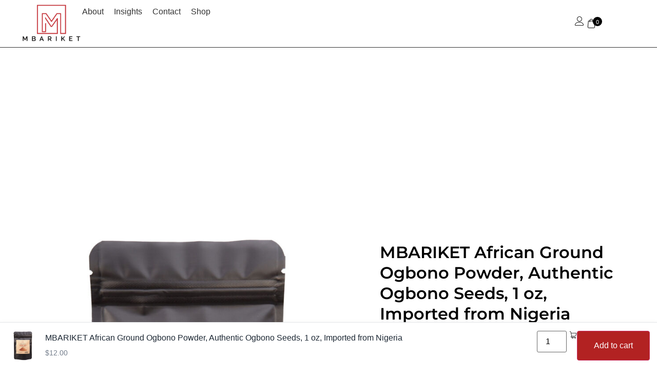

--- FILE ---
content_type: text/html; charset=UTF-8
request_url: https://www.mbariket.com/product/ground-ogbono-1-oz/
body_size: 46420
content:
<!DOCTYPE html>
<html lang="en-US">
    <head>
        <meta charset="UTF-8">
        <meta name="viewport" content="width=device-width, initial-scale=1.0, viewport-fit=cover" />
                <title>MBARIKET African Ground Ogbono Powder, Authentic Ogbono Seeds, 1 oz, Imported from Nigeria &#8211; Mbariket</title>
<meta name='robots' content='max-image-preview:large' />
<script>window._wca = window._wca || [];</script>
<link rel='dns-prefetch' href='//js-na2.hs-scripts.com' />
<link rel='dns-prefetch' href='//stats.wp.com' />
<link rel='dns-prefetch' href='//capi-automation.s3.us-east-2.amazonaws.com' />
<link rel='dns-prefetch' href='//www.googletagmanager.com' />
<link rel='dns-prefetch' href='//pagead2.googlesyndication.com' />
<link rel="alternate" type="application/rss+xml" title="Mbariket &raquo; Feed" href="https://www.mbariket.com/feed/" />
<link rel="alternate" type="application/rss+xml" title="Mbariket &raquo; Comments Feed" href="https://www.mbariket.com/comments/feed/" />
<link rel="alternate" title="oEmbed (JSON)" type="application/json+oembed" href="https://www.mbariket.com/wp-json/oembed/1.0/embed?url=https%3A%2F%2Fwww.mbariket.com%2Fproduct%2Fground-ogbono-1-oz%2F" />
<link rel="alternate" title="oEmbed (XML)" type="text/xml+oembed" href="https://www.mbariket.com/wp-json/oembed/1.0/embed?url=https%3A%2F%2Fwww.mbariket.com%2Fproduct%2Fground-ogbono-1-oz%2F&#038;format=xml" />
<style id='wp-img-auto-sizes-contain-inline-css'>
img:is([sizes=auto i],[sizes^="auto," i]){contain-intrinsic-size:3000px 1500px}
/*# sourceURL=wp-img-auto-sizes-contain-inline-css */
</style>
<link rel='stylesheet' id='jkit-elements-main-css' href='https://www.mbariket.com/wp-content/plugins/jeg-elementor-kit/assets/css/elements/main.css?ver=3.0.2' media='all' />
<style id='wp-emoji-styles-inline-css'>

	img.wp-smiley, img.emoji {
		display: inline !important;
		border: none !important;
		box-shadow: none !important;
		height: 1em !important;
		width: 1em !important;
		margin: 0 0.07em !important;
		vertical-align: -0.1em !important;
		background: none !important;
		padding: 0 !important;
	}
/*# sourceURL=wp-emoji-styles-inline-css */
</style>
<link rel='stylesheet' id='wp-block-library-css' href='https://www.mbariket.com/wp-includes/css/dist/block-library/style.min.css?ver=6.9' media='all' />
<link rel='stylesheet' id='mediaelement-css' href='https://www.mbariket.com/wp-includes/js/mediaelement/mediaelementplayer-legacy.min.css?ver=4.2.17' media='all' />
<link rel='stylesheet' id='wp-mediaelement-css' href='https://www.mbariket.com/wp-includes/js/mediaelement/wp-mediaelement.min.css?ver=6.9' media='all' />
<style id='jetpack-sharing-buttons-style-inline-css'>
.jetpack-sharing-buttons__services-list{display:flex;flex-direction:row;flex-wrap:wrap;gap:0;list-style-type:none;margin:5px;padding:0}.jetpack-sharing-buttons__services-list.has-small-icon-size{font-size:12px}.jetpack-sharing-buttons__services-list.has-normal-icon-size{font-size:16px}.jetpack-sharing-buttons__services-list.has-large-icon-size{font-size:24px}.jetpack-sharing-buttons__services-list.has-huge-icon-size{font-size:36px}@media print{.jetpack-sharing-buttons__services-list{display:none!important}}.editor-styles-wrapper .wp-block-jetpack-sharing-buttons{gap:0;padding-inline-start:0}ul.jetpack-sharing-buttons__services-list.has-background{padding:1.25em 2.375em}
/*# sourceURL=https://www.mbariket.com/wp-content/plugins/jetpack/_inc/blocks/sharing-buttons/view.css */
</style>
<style id='global-styles-inline-css'>
:root{--wp--preset--aspect-ratio--square: 1;--wp--preset--aspect-ratio--4-3: 4/3;--wp--preset--aspect-ratio--3-4: 3/4;--wp--preset--aspect-ratio--3-2: 3/2;--wp--preset--aspect-ratio--2-3: 2/3;--wp--preset--aspect-ratio--16-9: 16/9;--wp--preset--aspect-ratio--9-16: 9/16;--wp--preset--color--black: #000000;--wp--preset--color--cyan-bluish-gray: #abb8c3;--wp--preset--color--white: #ffffff;--wp--preset--color--pale-pink: #f78da7;--wp--preset--color--vivid-red: #cf2e2e;--wp--preset--color--luminous-vivid-orange: #ff6900;--wp--preset--color--luminous-vivid-amber: #fcb900;--wp--preset--color--light-green-cyan: #7bdcb5;--wp--preset--color--vivid-green-cyan: #00d084;--wp--preset--color--pale-cyan-blue: #8ed1fc;--wp--preset--color--vivid-cyan-blue: #0693e3;--wp--preset--color--vivid-purple: #9b51e0;--wp--preset--gradient--vivid-cyan-blue-to-vivid-purple: linear-gradient(135deg,rgb(6,147,227) 0%,rgb(155,81,224) 100%);--wp--preset--gradient--light-green-cyan-to-vivid-green-cyan: linear-gradient(135deg,rgb(122,220,180) 0%,rgb(0,208,130) 100%);--wp--preset--gradient--luminous-vivid-amber-to-luminous-vivid-orange: linear-gradient(135deg,rgb(252,185,0) 0%,rgb(255,105,0) 100%);--wp--preset--gradient--luminous-vivid-orange-to-vivid-red: linear-gradient(135deg,rgb(255,105,0) 0%,rgb(207,46,46) 100%);--wp--preset--gradient--very-light-gray-to-cyan-bluish-gray: linear-gradient(135deg,rgb(238,238,238) 0%,rgb(169,184,195) 100%);--wp--preset--gradient--cool-to-warm-spectrum: linear-gradient(135deg,rgb(74,234,220) 0%,rgb(151,120,209) 20%,rgb(207,42,186) 40%,rgb(238,44,130) 60%,rgb(251,105,98) 80%,rgb(254,248,76) 100%);--wp--preset--gradient--blush-light-purple: linear-gradient(135deg,rgb(255,206,236) 0%,rgb(152,150,240) 100%);--wp--preset--gradient--blush-bordeaux: linear-gradient(135deg,rgb(254,205,165) 0%,rgb(254,45,45) 50%,rgb(107,0,62) 100%);--wp--preset--gradient--luminous-dusk: linear-gradient(135deg,rgb(255,203,112) 0%,rgb(199,81,192) 50%,rgb(65,88,208) 100%);--wp--preset--gradient--pale-ocean: linear-gradient(135deg,rgb(255,245,203) 0%,rgb(182,227,212) 50%,rgb(51,167,181) 100%);--wp--preset--gradient--electric-grass: linear-gradient(135deg,rgb(202,248,128) 0%,rgb(113,206,126) 100%);--wp--preset--gradient--midnight: linear-gradient(135deg,rgb(2,3,129) 0%,rgb(40,116,252) 100%);--wp--preset--font-size--small: 13px;--wp--preset--font-size--medium: 20px;--wp--preset--font-size--large: 36px;--wp--preset--font-size--x-large: 42px;--wp--preset--spacing--20: 0.44rem;--wp--preset--spacing--30: 0.67rem;--wp--preset--spacing--40: 1rem;--wp--preset--spacing--50: 1.5rem;--wp--preset--spacing--60: 2.25rem;--wp--preset--spacing--70: 3.38rem;--wp--preset--spacing--80: 5.06rem;--wp--preset--shadow--natural: 6px 6px 9px rgba(0, 0, 0, 0.2);--wp--preset--shadow--deep: 12px 12px 50px rgba(0, 0, 0, 0.4);--wp--preset--shadow--sharp: 6px 6px 0px rgba(0, 0, 0, 0.2);--wp--preset--shadow--outlined: 6px 6px 0px -3px rgb(255, 255, 255), 6px 6px rgb(0, 0, 0);--wp--preset--shadow--crisp: 6px 6px 0px rgb(0, 0, 0);}:root { --wp--style--global--content-size: 800px;--wp--style--global--wide-size: 1200px; }:where(body) { margin: 0; }.wp-site-blocks > .alignleft { float: left; margin-right: 2em; }.wp-site-blocks > .alignright { float: right; margin-left: 2em; }.wp-site-blocks > .aligncenter { justify-content: center; margin-left: auto; margin-right: auto; }:where(.wp-site-blocks) > * { margin-block-start: 24px; margin-block-end: 0; }:where(.wp-site-blocks) > :first-child { margin-block-start: 0; }:where(.wp-site-blocks) > :last-child { margin-block-end: 0; }:root { --wp--style--block-gap: 24px; }:root :where(.is-layout-flow) > :first-child{margin-block-start: 0;}:root :where(.is-layout-flow) > :last-child{margin-block-end: 0;}:root :where(.is-layout-flow) > *{margin-block-start: 24px;margin-block-end: 0;}:root :where(.is-layout-constrained) > :first-child{margin-block-start: 0;}:root :where(.is-layout-constrained) > :last-child{margin-block-end: 0;}:root :where(.is-layout-constrained) > *{margin-block-start: 24px;margin-block-end: 0;}:root :where(.is-layout-flex){gap: 24px;}:root :where(.is-layout-grid){gap: 24px;}.is-layout-flow > .alignleft{float: left;margin-inline-start: 0;margin-inline-end: 2em;}.is-layout-flow > .alignright{float: right;margin-inline-start: 2em;margin-inline-end: 0;}.is-layout-flow > .aligncenter{margin-left: auto !important;margin-right: auto !important;}.is-layout-constrained > .alignleft{float: left;margin-inline-start: 0;margin-inline-end: 2em;}.is-layout-constrained > .alignright{float: right;margin-inline-start: 2em;margin-inline-end: 0;}.is-layout-constrained > .aligncenter{margin-left: auto !important;margin-right: auto !important;}.is-layout-constrained > :where(:not(.alignleft):not(.alignright):not(.alignfull)){max-width: var(--wp--style--global--content-size);margin-left: auto !important;margin-right: auto !important;}.is-layout-constrained > .alignwide{max-width: var(--wp--style--global--wide-size);}body .is-layout-flex{display: flex;}.is-layout-flex{flex-wrap: wrap;align-items: center;}.is-layout-flex > :is(*, div){margin: 0;}body .is-layout-grid{display: grid;}.is-layout-grid > :is(*, div){margin: 0;}body{padding-top: 0px;padding-right: 0px;padding-bottom: 0px;padding-left: 0px;}a:where(:not(.wp-element-button)){text-decoration: underline;}:root :where(.wp-element-button, .wp-block-button__link){background-color: #32373c;border-width: 0;color: #fff;font-family: inherit;font-size: inherit;font-style: inherit;font-weight: inherit;letter-spacing: inherit;line-height: inherit;padding-top: calc(0.667em + 2px);padding-right: calc(1.333em + 2px);padding-bottom: calc(0.667em + 2px);padding-left: calc(1.333em + 2px);text-decoration: none;text-transform: inherit;}.has-black-color{color: var(--wp--preset--color--black) !important;}.has-cyan-bluish-gray-color{color: var(--wp--preset--color--cyan-bluish-gray) !important;}.has-white-color{color: var(--wp--preset--color--white) !important;}.has-pale-pink-color{color: var(--wp--preset--color--pale-pink) !important;}.has-vivid-red-color{color: var(--wp--preset--color--vivid-red) !important;}.has-luminous-vivid-orange-color{color: var(--wp--preset--color--luminous-vivid-orange) !important;}.has-luminous-vivid-amber-color{color: var(--wp--preset--color--luminous-vivid-amber) !important;}.has-light-green-cyan-color{color: var(--wp--preset--color--light-green-cyan) !important;}.has-vivid-green-cyan-color{color: var(--wp--preset--color--vivid-green-cyan) !important;}.has-pale-cyan-blue-color{color: var(--wp--preset--color--pale-cyan-blue) !important;}.has-vivid-cyan-blue-color{color: var(--wp--preset--color--vivid-cyan-blue) !important;}.has-vivid-purple-color{color: var(--wp--preset--color--vivid-purple) !important;}.has-black-background-color{background-color: var(--wp--preset--color--black) !important;}.has-cyan-bluish-gray-background-color{background-color: var(--wp--preset--color--cyan-bluish-gray) !important;}.has-white-background-color{background-color: var(--wp--preset--color--white) !important;}.has-pale-pink-background-color{background-color: var(--wp--preset--color--pale-pink) !important;}.has-vivid-red-background-color{background-color: var(--wp--preset--color--vivid-red) !important;}.has-luminous-vivid-orange-background-color{background-color: var(--wp--preset--color--luminous-vivid-orange) !important;}.has-luminous-vivid-amber-background-color{background-color: var(--wp--preset--color--luminous-vivid-amber) !important;}.has-light-green-cyan-background-color{background-color: var(--wp--preset--color--light-green-cyan) !important;}.has-vivid-green-cyan-background-color{background-color: var(--wp--preset--color--vivid-green-cyan) !important;}.has-pale-cyan-blue-background-color{background-color: var(--wp--preset--color--pale-cyan-blue) !important;}.has-vivid-cyan-blue-background-color{background-color: var(--wp--preset--color--vivid-cyan-blue) !important;}.has-vivid-purple-background-color{background-color: var(--wp--preset--color--vivid-purple) !important;}.has-black-border-color{border-color: var(--wp--preset--color--black) !important;}.has-cyan-bluish-gray-border-color{border-color: var(--wp--preset--color--cyan-bluish-gray) !important;}.has-white-border-color{border-color: var(--wp--preset--color--white) !important;}.has-pale-pink-border-color{border-color: var(--wp--preset--color--pale-pink) !important;}.has-vivid-red-border-color{border-color: var(--wp--preset--color--vivid-red) !important;}.has-luminous-vivid-orange-border-color{border-color: var(--wp--preset--color--luminous-vivid-orange) !important;}.has-luminous-vivid-amber-border-color{border-color: var(--wp--preset--color--luminous-vivid-amber) !important;}.has-light-green-cyan-border-color{border-color: var(--wp--preset--color--light-green-cyan) !important;}.has-vivid-green-cyan-border-color{border-color: var(--wp--preset--color--vivid-green-cyan) !important;}.has-pale-cyan-blue-border-color{border-color: var(--wp--preset--color--pale-cyan-blue) !important;}.has-vivid-cyan-blue-border-color{border-color: var(--wp--preset--color--vivid-cyan-blue) !important;}.has-vivid-purple-border-color{border-color: var(--wp--preset--color--vivid-purple) !important;}.has-vivid-cyan-blue-to-vivid-purple-gradient-background{background: var(--wp--preset--gradient--vivid-cyan-blue-to-vivid-purple) !important;}.has-light-green-cyan-to-vivid-green-cyan-gradient-background{background: var(--wp--preset--gradient--light-green-cyan-to-vivid-green-cyan) !important;}.has-luminous-vivid-amber-to-luminous-vivid-orange-gradient-background{background: var(--wp--preset--gradient--luminous-vivid-amber-to-luminous-vivid-orange) !important;}.has-luminous-vivid-orange-to-vivid-red-gradient-background{background: var(--wp--preset--gradient--luminous-vivid-orange-to-vivid-red) !important;}.has-very-light-gray-to-cyan-bluish-gray-gradient-background{background: var(--wp--preset--gradient--very-light-gray-to-cyan-bluish-gray) !important;}.has-cool-to-warm-spectrum-gradient-background{background: var(--wp--preset--gradient--cool-to-warm-spectrum) !important;}.has-blush-light-purple-gradient-background{background: var(--wp--preset--gradient--blush-light-purple) !important;}.has-blush-bordeaux-gradient-background{background: var(--wp--preset--gradient--blush-bordeaux) !important;}.has-luminous-dusk-gradient-background{background: var(--wp--preset--gradient--luminous-dusk) !important;}.has-pale-ocean-gradient-background{background: var(--wp--preset--gradient--pale-ocean) !important;}.has-electric-grass-gradient-background{background: var(--wp--preset--gradient--electric-grass) !important;}.has-midnight-gradient-background{background: var(--wp--preset--gradient--midnight) !important;}.has-small-font-size{font-size: var(--wp--preset--font-size--small) !important;}.has-medium-font-size{font-size: var(--wp--preset--font-size--medium) !important;}.has-large-font-size{font-size: var(--wp--preset--font-size--large) !important;}.has-x-large-font-size{font-size: var(--wp--preset--font-size--x-large) !important;}
:root :where(.wp-block-pullquote){font-size: 1.5em;line-height: 1.6;}
/*# sourceURL=global-styles-inline-css */
</style>
<link rel='stylesheet' id='sp-sticky-add-to-cart-css' href='https://www.mbariket.com/wp-content/plugins/shop-press/public/dist/css/sticky-add-to-cart.css?ver=1.4.15' media='all' />
<link rel='stylesheet' id='photoswipe-css' href='https://www.mbariket.com/wp-content/plugins/woocommerce/assets/css/photoswipe/photoswipe.min.css?ver=10.4.3' media='all' />
<link rel='stylesheet' id='photoswipe-default-skin-css' href='https://www.mbariket.com/wp-content/plugins/woocommerce/assets/css/photoswipe/default-skin/default-skin.min.css?ver=10.4.3' media='all' />
<link rel='stylesheet' id='woocommerce-layout-css' href='https://www.mbariket.com/wp-content/plugins/woocommerce/assets/css/woocommerce-layout.css?ver=10.4.3' media='all' />
<style id='woocommerce-layout-inline-css'>

	.infinite-scroll .woocommerce-pagination {
		display: none;
	}
/*# sourceURL=woocommerce-layout-inline-css */
</style>
<link rel='stylesheet' id='woocommerce-smallscreen-css' href='https://www.mbariket.com/wp-content/plugins/woocommerce/assets/css/woocommerce-smallscreen.css?ver=10.4.3' media='only screen and (max-width: 768px)' />
<link rel='stylesheet' id='woocommerce-general-css' href='https://www.mbariket.com/wp-content/plugins/woocommerce/assets/css/woocommerce.css?ver=10.4.3' media='all' />
<style id='woocommerce-inline-inline-css'>
.woocommerce form .form-row .required { visibility: visible; }
/*# sourceURL=woocommerce-inline-inline-css */
</style>
<link rel='stylesheet' id='sweetalert2-css' href='https://www.mbariket.com/wp-content/plugins/jeg-elementor-kit/assets/js/sweetalert2/sweetalert2.min.css?ver=11.6.16' media='all' />
<link rel='stylesheet' id='elementor-frontend-css' href='https://www.mbariket.com/wp-content/uploads/elementor/css/custom-frontend.min.css?ver=1768641570' media='all' />
<style id='elementor-frontend-inline-css'>
@-webkit-keyframes ha_fadeIn{0%{opacity:0}to{opacity:1}}@keyframes ha_fadeIn{0%{opacity:0}to{opacity:1}}@-webkit-keyframes ha_zoomIn{0%{opacity:0;-webkit-transform:scale3d(.3,.3,.3);transform:scale3d(.3,.3,.3)}50%{opacity:1}}@keyframes ha_zoomIn{0%{opacity:0;-webkit-transform:scale3d(.3,.3,.3);transform:scale3d(.3,.3,.3)}50%{opacity:1}}@-webkit-keyframes ha_rollIn{0%{opacity:0;-webkit-transform:translate3d(-100%,0,0) rotate3d(0,0,1,-120deg);transform:translate3d(-100%,0,0) rotate3d(0,0,1,-120deg)}to{opacity:1}}@keyframes ha_rollIn{0%{opacity:0;-webkit-transform:translate3d(-100%,0,0) rotate3d(0,0,1,-120deg);transform:translate3d(-100%,0,0) rotate3d(0,0,1,-120deg)}to{opacity:1}}@-webkit-keyframes ha_bounce{0%,20%,53%,to{-webkit-animation-timing-function:cubic-bezier(.215,.61,.355,1);animation-timing-function:cubic-bezier(.215,.61,.355,1)}40%,43%{-webkit-transform:translate3d(0,-30px,0) scaleY(1.1);transform:translate3d(0,-30px,0) scaleY(1.1);-webkit-animation-timing-function:cubic-bezier(.755,.05,.855,.06);animation-timing-function:cubic-bezier(.755,.05,.855,.06)}70%{-webkit-transform:translate3d(0,-15px,0) scaleY(1.05);transform:translate3d(0,-15px,0) scaleY(1.05);-webkit-animation-timing-function:cubic-bezier(.755,.05,.855,.06);animation-timing-function:cubic-bezier(.755,.05,.855,.06)}80%{-webkit-transition-timing-function:cubic-bezier(.215,.61,.355,1);transition-timing-function:cubic-bezier(.215,.61,.355,1);-webkit-transform:translate3d(0,0,0) scaleY(.95);transform:translate3d(0,0,0) scaleY(.95)}90%{-webkit-transform:translate3d(0,-4px,0) scaleY(1.02);transform:translate3d(0,-4px,0) scaleY(1.02)}}@keyframes ha_bounce{0%,20%,53%,to{-webkit-animation-timing-function:cubic-bezier(.215,.61,.355,1);animation-timing-function:cubic-bezier(.215,.61,.355,1)}40%,43%{-webkit-transform:translate3d(0,-30px,0) scaleY(1.1);transform:translate3d(0,-30px,0) scaleY(1.1);-webkit-animation-timing-function:cubic-bezier(.755,.05,.855,.06);animation-timing-function:cubic-bezier(.755,.05,.855,.06)}70%{-webkit-transform:translate3d(0,-15px,0) scaleY(1.05);transform:translate3d(0,-15px,0) scaleY(1.05);-webkit-animation-timing-function:cubic-bezier(.755,.05,.855,.06);animation-timing-function:cubic-bezier(.755,.05,.855,.06)}80%{-webkit-transition-timing-function:cubic-bezier(.215,.61,.355,1);transition-timing-function:cubic-bezier(.215,.61,.355,1);-webkit-transform:translate3d(0,0,0) scaleY(.95);transform:translate3d(0,0,0) scaleY(.95)}90%{-webkit-transform:translate3d(0,-4px,0) scaleY(1.02);transform:translate3d(0,-4px,0) scaleY(1.02)}}@-webkit-keyframes ha_bounceIn{0%,20%,40%,60%,80%,to{-webkit-animation-timing-function:cubic-bezier(.215,.61,.355,1);animation-timing-function:cubic-bezier(.215,.61,.355,1)}0%{opacity:0;-webkit-transform:scale3d(.3,.3,.3);transform:scale3d(.3,.3,.3)}20%{-webkit-transform:scale3d(1.1,1.1,1.1);transform:scale3d(1.1,1.1,1.1)}40%{-webkit-transform:scale3d(.9,.9,.9);transform:scale3d(.9,.9,.9)}60%{opacity:1;-webkit-transform:scale3d(1.03,1.03,1.03);transform:scale3d(1.03,1.03,1.03)}80%{-webkit-transform:scale3d(.97,.97,.97);transform:scale3d(.97,.97,.97)}to{opacity:1}}@keyframes ha_bounceIn{0%,20%,40%,60%,80%,to{-webkit-animation-timing-function:cubic-bezier(.215,.61,.355,1);animation-timing-function:cubic-bezier(.215,.61,.355,1)}0%{opacity:0;-webkit-transform:scale3d(.3,.3,.3);transform:scale3d(.3,.3,.3)}20%{-webkit-transform:scale3d(1.1,1.1,1.1);transform:scale3d(1.1,1.1,1.1)}40%{-webkit-transform:scale3d(.9,.9,.9);transform:scale3d(.9,.9,.9)}60%{opacity:1;-webkit-transform:scale3d(1.03,1.03,1.03);transform:scale3d(1.03,1.03,1.03)}80%{-webkit-transform:scale3d(.97,.97,.97);transform:scale3d(.97,.97,.97)}to{opacity:1}}@-webkit-keyframes ha_flipInX{0%{opacity:0;-webkit-transform:perspective(400px) rotate3d(1,0,0,90deg);transform:perspective(400px) rotate3d(1,0,0,90deg);-webkit-animation-timing-function:ease-in;animation-timing-function:ease-in}40%{-webkit-transform:perspective(400px) rotate3d(1,0,0,-20deg);transform:perspective(400px) rotate3d(1,0,0,-20deg);-webkit-animation-timing-function:ease-in;animation-timing-function:ease-in}60%{opacity:1;-webkit-transform:perspective(400px) rotate3d(1,0,0,10deg);transform:perspective(400px) rotate3d(1,0,0,10deg)}80%{-webkit-transform:perspective(400px) rotate3d(1,0,0,-5deg);transform:perspective(400px) rotate3d(1,0,0,-5deg)}}@keyframes ha_flipInX{0%{opacity:0;-webkit-transform:perspective(400px) rotate3d(1,0,0,90deg);transform:perspective(400px) rotate3d(1,0,0,90deg);-webkit-animation-timing-function:ease-in;animation-timing-function:ease-in}40%{-webkit-transform:perspective(400px) rotate3d(1,0,0,-20deg);transform:perspective(400px) rotate3d(1,0,0,-20deg);-webkit-animation-timing-function:ease-in;animation-timing-function:ease-in}60%{opacity:1;-webkit-transform:perspective(400px) rotate3d(1,0,0,10deg);transform:perspective(400px) rotate3d(1,0,0,10deg)}80%{-webkit-transform:perspective(400px) rotate3d(1,0,0,-5deg);transform:perspective(400px) rotate3d(1,0,0,-5deg)}}@-webkit-keyframes ha_flipInY{0%{opacity:0;-webkit-transform:perspective(400px) rotate3d(0,1,0,90deg);transform:perspective(400px) rotate3d(0,1,0,90deg);-webkit-animation-timing-function:ease-in;animation-timing-function:ease-in}40%{-webkit-transform:perspective(400px) rotate3d(0,1,0,-20deg);transform:perspective(400px) rotate3d(0,1,0,-20deg);-webkit-animation-timing-function:ease-in;animation-timing-function:ease-in}60%{opacity:1;-webkit-transform:perspective(400px) rotate3d(0,1,0,10deg);transform:perspective(400px) rotate3d(0,1,0,10deg)}80%{-webkit-transform:perspective(400px) rotate3d(0,1,0,-5deg);transform:perspective(400px) rotate3d(0,1,0,-5deg)}}@keyframes ha_flipInY{0%{opacity:0;-webkit-transform:perspective(400px) rotate3d(0,1,0,90deg);transform:perspective(400px) rotate3d(0,1,0,90deg);-webkit-animation-timing-function:ease-in;animation-timing-function:ease-in}40%{-webkit-transform:perspective(400px) rotate3d(0,1,0,-20deg);transform:perspective(400px) rotate3d(0,1,0,-20deg);-webkit-animation-timing-function:ease-in;animation-timing-function:ease-in}60%{opacity:1;-webkit-transform:perspective(400px) rotate3d(0,1,0,10deg);transform:perspective(400px) rotate3d(0,1,0,10deg)}80%{-webkit-transform:perspective(400px) rotate3d(0,1,0,-5deg);transform:perspective(400px) rotate3d(0,1,0,-5deg)}}@-webkit-keyframes ha_swing{20%{-webkit-transform:rotate3d(0,0,1,15deg);transform:rotate3d(0,0,1,15deg)}40%{-webkit-transform:rotate3d(0,0,1,-10deg);transform:rotate3d(0,0,1,-10deg)}60%{-webkit-transform:rotate3d(0,0,1,5deg);transform:rotate3d(0,0,1,5deg)}80%{-webkit-transform:rotate3d(0,0,1,-5deg);transform:rotate3d(0,0,1,-5deg)}}@keyframes ha_swing{20%{-webkit-transform:rotate3d(0,0,1,15deg);transform:rotate3d(0,0,1,15deg)}40%{-webkit-transform:rotate3d(0,0,1,-10deg);transform:rotate3d(0,0,1,-10deg)}60%{-webkit-transform:rotate3d(0,0,1,5deg);transform:rotate3d(0,0,1,5deg)}80%{-webkit-transform:rotate3d(0,0,1,-5deg);transform:rotate3d(0,0,1,-5deg)}}@-webkit-keyframes ha_slideInDown{0%{visibility:visible;-webkit-transform:translate3d(0,-100%,0);transform:translate3d(0,-100%,0)}}@keyframes ha_slideInDown{0%{visibility:visible;-webkit-transform:translate3d(0,-100%,0);transform:translate3d(0,-100%,0)}}@-webkit-keyframes ha_slideInUp{0%{visibility:visible;-webkit-transform:translate3d(0,100%,0);transform:translate3d(0,100%,0)}}@keyframes ha_slideInUp{0%{visibility:visible;-webkit-transform:translate3d(0,100%,0);transform:translate3d(0,100%,0)}}@-webkit-keyframes ha_slideInLeft{0%{visibility:visible;-webkit-transform:translate3d(-100%,0,0);transform:translate3d(-100%,0,0)}}@keyframes ha_slideInLeft{0%{visibility:visible;-webkit-transform:translate3d(-100%,0,0);transform:translate3d(-100%,0,0)}}@-webkit-keyframes ha_slideInRight{0%{visibility:visible;-webkit-transform:translate3d(100%,0,0);transform:translate3d(100%,0,0)}}@keyframes ha_slideInRight{0%{visibility:visible;-webkit-transform:translate3d(100%,0,0);transform:translate3d(100%,0,0)}}.ha_fadeIn{-webkit-animation-name:ha_fadeIn;animation-name:ha_fadeIn}.ha_zoomIn{-webkit-animation-name:ha_zoomIn;animation-name:ha_zoomIn}.ha_rollIn{-webkit-animation-name:ha_rollIn;animation-name:ha_rollIn}.ha_bounce{-webkit-transform-origin:center bottom;-ms-transform-origin:center bottom;transform-origin:center bottom;-webkit-animation-name:ha_bounce;animation-name:ha_bounce}.ha_bounceIn{-webkit-animation-name:ha_bounceIn;animation-name:ha_bounceIn;-webkit-animation-duration:.75s;-webkit-animation-duration:calc(var(--animate-duration)*.75);animation-duration:.75s;animation-duration:calc(var(--animate-duration)*.75)}.ha_flipInX,.ha_flipInY{-webkit-animation-name:ha_flipInX;animation-name:ha_flipInX;-webkit-backface-visibility:visible!important;backface-visibility:visible!important}.ha_flipInY{-webkit-animation-name:ha_flipInY;animation-name:ha_flipInY}.ha_swing{-webkit-transform-origin:top center;-ms-transform-origin:top center;transform-origin:top center;-webkit-animation-name:ha_swing;animation-name:ha_swing}.ha_slideInDown{-webkit-animation-name:ha_slideInDown;animation-name:ha_slideInDown}.ha_slideInUp{-webkit-animation-name:ha_slideInUp;animation-name:ha_slideInUp}.ha_slideInLeft{-webkit-animation-name:ha_slideInLeft;animation-name:ha_slideInLeft}.ha_slideInRight{-webkit-animation-name:ha_slideInRight;animation-name:ha_slideInRight}.ha-css-transform-yes{-webkit-transition-duration:var(--ha-tfx-transition-duration, .2s);transition-duration:var(--ha-tfx-transition-duration, .2s);-webkit-transition-property:-webkit-transform;transition-property:transform;transition-property:transform,-webkit-transform;-webkit-transform:translate(var(--ha-tfx-translate-x, 0),var(--ha-tfx-translate-y, 0)) scale(var(--ha-tfx-scale-x, 1),var(--ha-tfx-scale-y, 1)) skew(var(--ha-tfx-skew-x, 0),var(--ha-tfx-skew-y, 0)) rotateX(var(--ha-tfx-rotate-x, 0)) rotateY(var(--ha-tfx-rotate-y, 0)) rotateZ(var(--ha-tfx-rotate-z, 0));transform:translate(var(--ha-tfx-translate-x, 0),var(--ha-tfx-translate-y, 0)) scale(var(--ha-tfx-scale-x, 1),var(--ha-tfx-scale-y, 1)) skew(var(--ha-tfx-skew-x, 0),var(--ha-tfx-skew-y, 0)) rotateX(var(--ha-tfx-rotate-x, 0)) rotateY(var(--ha-tfx-rotate-y, 0)) rotateZ(var(--ha-tfx-rotate-z, 0))}.ha-css-transform-yes:hover{-webkit-transform:translate(var(--ha-tfx-translate-x-hover, var(--ha-tfx-translate-x, 0)),var(--ha-tfx-translate-y-hover, var(--ha-tfx-translate-y, 0))) scale(var(--ha-tfx-scale-x-hover, var(--ha-tfx-scale-x, 1)),var(--ha-tfx-scale-y-hover, var(--ha-tfx-scale-y, 1))) skew(var(--ha-tfx-skew-x-hover, var(--ha-tfx-skew-x, 0)),var(--ha-tfx-skew-y-hover, var(--ha-tfx-skew-y, 0))) rotateX(var(--ha-tfx-rotate-x-hover, var(--ha-tfx-rotate-x, 0))) rotateY(var(--ha-tfx-rotate-y-hover, var(--ha-tfx-rotate-y, 0))) rotateZ(var(--ha-tfx-rotate-z-hover, var(--ha-tfx-rotate-z, 0)));transform:translate(var(--ha-tfx-translate-x-hover, var(--ha-tfx-translate-x, 0)),var(--ha-tfx-translate-y-hover, var(--ha-tfx-translate-y, 0))) scale(var(--ha-tfx-scale-x-hover, var(--ha-tfx-scale-x, 1)),var(--ha-tfx-scale-y-hover, var(--ha-tfx-scale-y, 1))) skew(var(--ha-tfx-skew-x-hover, var(--ha-tfx-skew-x, 0)),var(--ha-tfx-skew-y-hover, var(--ha-tfx-skew-y, 0))) rotateX(var(--ha-tfx-rotate-x-hover, var(--ha-tfx-rotate-x, 0))) rotateY(var(--ha-tfx-rotate-y-hover, var(--ha-tfx-rotate-y, 0))) rotateZ(var(--ha-tfx-rotate-z-hover, var(--ha-tfx-rotate-z, 0)))}.happy-addon>.elementor-widget-container{word-wrap:break-word;overflow-wrap:break-word}.happy-addon>.elementor-widget-container,.happy-addon>.elementor-widget-container *{-webkit-box-sizing:border-box;box-sizing:border-box}.happy-addon:not(:has(.elementor-widget-container)),.happy-addon:not(:has(.elementor-widget-container)) *{-webkit-box-sizing:border-box;box-sizing:border-box;word-wrap:break-word;overflow-wrap:break-word}.happy-addon p:empty{display:none}.happy-addon .elementor-inline-editing{min-height:auto!important}.happy-addon-pro img{max-width:100%;height:auto;-o-object-fit:cover;object-fit:cover}.ha-screen-reader-text{position:absolute;overflow:hidden;clip:rect(1px,1px,1px,1px);margin:-1px;padding:0;width:1px;height:1px;border:0;word-wrap:normal!important;-webkit-clip-path:inset(50%);clip-path:inset(50%)}.ha-has-bg-overlay>.elementor-widget-container{position:relative;z-index:1}.ha-has-bg-overlay>.elementor-widget-container:before{position:absolute;top:0;left:0;z-index:-1;width:100%;height:100%;content:""}.ha-has-bg-overlay:not(:has(.elementor-widget-container)){position:relative;z-index:1}.ha-has-bg-overlay:not(:has(.elementor-widget-container)):before{position:absolute;top:0;left:0;z-index:-1;width:100%;height:100%;content:""}.ha-popup--is-enabled .ha-js-popup,.ha-popup--is-enabled .ha-js-popup img{cursor:-webkit-zoom-in!important;cursor:zoom-in!important}.mfp-wrap .mfp-arrow,.mfp-wrap .mfp-close{background-color:transparent}.mfp-wrap .mfp-arrow:focus,.mfp-wrap .mfp-close:focus{outline-width:thin}.ha-advanced-tooltip-enable{position:relative;cursor:pointer;--ha-tooltip-arrow-color:black;--ha-tooltip-arrow-distance:0}.ha-advanced-tooltip-enable .ha-advanced-tooltip-content{position:absolute;z-index:999;display:none;padding:5px 0;width:120px;height:auto;border-radius:6px;background-color:#000;color:#fff;text-align:center;opacity:0}.ha-advanced-tooltip-enable .ha-advanced-tooltip-content::after{position:absolute;border-width:5px;border-style:solid;content:""}.ha-advanced-tooltip-enable .ha-advanced-tooltip-content.no-arrow::after{visibility:hidden}.ha-advanced-tooltip-enable .ha-advanced-tooltip-content.show{display:inline-block;opacity:1}.ha-advanced-tooltip-enable.ha-advanced-tooltip-top .ha-advanced-tooltip-content,body[data-elementor-device-mode=tablet] .ha-advanced-tooltip-enable.ha-advanced-tooltip-tablet-top .ha-advanced-tooltip-content{top:unset;right:0;bottom:calc(101% + var(--ha-tooltip-arrow-distance));left:0;margin:0 auto}.ha-advanced-tooltip-enable.ha-advanced-tooltip-top .ha-advanced-tooltip-content::after,body[data-elementor-device-mode=tablet] .ha-advanced-tooltip-enable.ha-advanced-tooltip-tablet-top .ha-advanced-tooltip-content::after{top:100%;right:unset;bottom:unset;left:50%;border-color:var(--ha-tooltip-arrow-color) transparent transparent transparent;-webkit-transform:translateX(-50%);-ms-transform:translateX(-50%);transform:translateX(-50%)}.ha-advanced-tooltip-enable.ha-advanced-tooltip-bottom .ha-advanced-tooltip-content,body[data-elementor-device-mode=tablet] .ha-advanced-tooltip-enable.ha-advanced-tooltip-tablet-bottom .ha-advanced-tooltip-content{top:calc(101% + var(--ha-tooltip-arrow-distance));right:0;bottom:unset;left:0;margin:0 auto}.ha-advanced-tooltip-enable.ha-advanced-tooltip-bottom .ha-advanced-tooltip-content::after,body[data-elementor-device-mode=tablet] .ha-advanced-tooltip-enable.ha-advanced-tooltip-tablet-bottom .ha-advanced-tooltip-content::after{top:unset;right:unset;bottom:100%;left:50%;border-color:transparent transparent var(--ha-tooltip-arrow-color) transparent;-webkit-transform:translateX(-50%);-ms-transform:translateX(-50%);transform:translateX(-50%)}.ha-advanced-tooltip-enable.ha-advanced-tooltip-left .ha-advanced-tooltip-content,body[data-elementor-device-mode=tablet] .ha-advanced-tooltip-enable.ha-advanced-tooltip-tablet-left .ha-advanced-tooltip-content{top:50%;right:calc(101% + var(--ha-tooltip-arrow-distance));bottom:unset;left:unset;-webkit-transform:translateY(-50%);-ms-transform:translateY(-50%);transform:translateY(-50%)}.ha-advanced-tooltip-enable.ha-advanced-tooltip-left .ha-advanced-tooltip-content::after,body[data-elementor-device-mode=tablet] .ha-advanced-tooltip-enable.ha-advanced-tooltip-tablet-left .ha-advanced-tooltip-content::after{top:50%;right:unset;bottom:unset;left:100%;border-color:transparent transparent transparent var(--ha-tooltip-arrow-color);-webkit-transform:translateY(-50%);-ms-transform:translateY(-50%);transform:translateY(-50%)}.ha-advanced-tooltip-enable.ha-advanced-tooltip-right .ha-advanced-tooltip-content,body[data-elementor-device-mode=tablet] .ha-advanced-tooltip-enable.ha-advanced-tooltip-tablet-right .ha-advanced-tooltip-content{top:50%;right:unset;bottom:unset;left:calc(101% + var(--ha-tooltip-arrow-distance));-webkit-transform:translateY(-50%);-ms-transform:translateY(-50%);transform:translateY(-50%)}.ha-advanced-tooltip-enable.ha-advanced-tooltip-right .ha-advanced-tooltip-content::after,body[data-elementor-device-mode=tablet] .ha-advanced-tooltip-enable.ha-advanced-tooltip-tablet-right .ha-advanced-tooltip-content::after{top:50%;right:100%;bottom:unset;left:unset;border-color:transparent var(--ha-tooltip-arrow-color) transparent transparent;-webkit-transform:translateY(-50%);-ms-transform:translateY(-50%);transform:translateY(-50%)}body[data-elementor-device-mode=mobile] .ha-advanced-tooltip-enable.ha-advanced-tooltip-mobile-top .ha-advanced-tooltip-content{top:unset;right:0;bottom:calc(101% + var(--ha-tooltip-arrow-distance));left:0;margin:0 auto}body[data-elementor-device-mode=mobile] .ha-advanced-tooltip-enable.ha-advanced-tooltip-mobile-top .ha-advanced-tooltip-content::after{top:100%;right:unset;bottom:unset;left:50%;border-color:var(--ha-tooltip-arrow-color) transparent transparent transparent;-webkit-transform:translateX(-50%);-ms-transform:translateX(-50%);transform:translateX(-50%)}body[data-elementor-device-mode=mobile] .ha-advanced-tooltip-enable.ha-advanced-tooltip-mobile-bottom .ha-advanced-tooltip-content{top:calc(101% + var(--ha-tooltip-arrow-distance));right:0;bottom:unset;left:0;margin:0 auto}body[data-elementor-device-mode=mobile] .ha-advanced-tooltip-enable.ha-advanced-tooltip-mobile-bottom .ha-advanced-tooltip-content::after{top:unset;right:unset;bottom:100%;left:50%;border-color:transparent transparent var(--ha-tooltip-arrow-color) transparent;-webkit-transform:translateX(-50%);-ms-transform:translateX(-50%);transform:translateX(-50%)}body[data-elementor-device-mode=mobile] .ha-advanced-tooltip-enable.ha-advanced-tooltip-mobile-left .ha-advanced-tooltip-content{top:50%;right:calc(101% + var(--ha-tooltip-arrow-distance));bottom:unset;left:unset;-webkit-transform:translateY(-50%);-ms-transform:translateY(-50%);transform:translateY(-50%)}body[data-elementor-device-mode=mobile] .ha-advanced-tooltip-enable.ha-advanced-tooltip-mobile-left .ha-advanced-tooltip-content::after{top:50%;right:unset;bottom:unset;left:100%;border-color:transparent transparent transparent var(--ha-tooltip-arrow-color);-webkit-transform:translateY(-50%);-ms-transform:translateY(-50%);transform:translateY(-50%)}body[data-elementor-device-mode=mobile] .ha-advanced-tooltip-enable.ha-advanced-tooltip-mobile-right .ha-advanced-tooltip-content{top:50%;right:unset;bottom:unset;left:calc(101% + var(--ha-tooltip-arrow-distance));-webkit-transform:translateY(-50%);-ms-transform:translateY(-50%);transform:translateY(-50%)}body[data-elementor-device-mode=mobile] .ha-advanced-tooltip-enable.ha-advanced-tooltip-mobile-right .ha-advanced-tooltip-content::after{top:50%;right:100%;bottom:unset;left:unset;border-color:transparent var(--ha-tooltip-arrow-color) transparent transparent;-webkit-transform:translateY(-50%);-ms-transform:translateY(-50%);transform:translateY(-50%)}body.elementor-editor-active .happy-addon.ha-gravityforms .gform_wrapper{display:block!important}.ha-scroll-to-top-wrap.ha-scroll-to-top-hide{display:none}.ha-scroll-to-top-wrap.edit-mode,.ha-scroll-to-top-wrap.single-page-off{display:none!important}.ha-scroll-to-top-button{position:fixed;right:15px;bottom:15px;z-index:9999;display:-webkit-box;display:-webkit-flex;display:-ms-flexbox;display:flex;-webkit-box-align:center;-webkit-align-items:center;align-items:center;-ms-flex-align:center;-webkit-box-pack:center;-ms-flex-pack:center;-webkit-justify-content:center;justify-content:center;width:50px;height:50px;border-radius:50px;background-color:#5636d1;color:#fff;text-align:center;opacity:1;cursor:pointer;-webkit-transition:all .3s;transition:all .3s}.ha-scroll-to-top-button i{color:#fff;font-size:16px}.ha-scroll-to-top-button:hover{background-color:#e2498a}
/*# sourceURL=elementor-frontend-inline-css */
</style>
<link rel='stylesheet' id='widget-heading-css' href='https://www.mbariket.com/wp-content/plugins/elementor/assets/css/widget-heading.min.css?ver=3.34.1' media='all' />
<link rel='stylesheet' id='sp-header-toggle-css' href='https://www.mbariket.com/wp-content/plugins/shop-press/public/widgets/header-toggle/header-toggle.css?ver=1.4.15' media='all' />
<link rel='stylesheet' id='sp-mini-cart-css' href='https://www.mbariket.com/wp-content/plugins/shop-press/public/dist/css/mini-cart.css?ver=1.4.15' media='all' />
<link rel='stylesheet' id='elementor-post-12442-css' href='https://www.mbariket.com/wp-content/uploads/elementor/css/post-12442.css?ver=1768641573' media='all' />
<link rel='stylesheet' id='happy-icons-css' href='https://www.mbariket.com/wp-content/plugins/happy-elementor-addons/assets/fonts/style.min.css?ver=3.20.6' media='all' />
<link rel='stylesheet' id='font-awesome-css' href='https://www.mbariket.com/wp-content/plugins/elementor/assets/lib/font-awesome/css/font-awesome.min.css?ver=4.7.0' media='all' />
<link rel='stylesheet' id='widget-icon-list-css' href='https://www.mbariket.com/wp-content/uploads/elementor/css/custom-widget-icon-list.min.css?ver=1768641570' media='all' />
<link rel='stylesheet' id='widget-image-css' href='https://www.mbariket.com/wp-content/plugins/elementor/assets/css/widget-image.min.css?ver=3.34.1' media='all' />
<link rel='stylesheet' id='widget-social-icons-css' href='https://www.mbariket.com/wp-content/plugins/elementor/assets/css/widget-social-icons.min.css?ver=3.34.1' media='all' />
<link rel='stylesheet' id='e-apple-webkit-css' href='https://www.mbariket.com/wp-content/uploads/elementor/css/custom-apple-webkit.min.css?ver=1768641570' media='all' />
<link rel='stylesheet' id='elementor-post-18779-css' href='https://www.mbariket.com/wp-content/uploads/elementor/css/post-18779.css?ver=1768641573' media='all' />
<link rel='stylesheet' id='elementor-post-1101-css' href='https://www.mbariket.com/wp-content/uploads/elementor/css/post-1101.css?ver=1768641573' media='all' />
<link rel='stylesheet' id='font-awesome-5-all-css' href='https://www.mbariket.com/wp-content/plugins/elementor/assets/lib/font-awesome/css/all.min.css?ver=3.34.1' media='all' />
<link rel='stylesheet' id='font-awesome-4-shim-css' href='https://www.mbariket.com/wp-content/plugins/elementor/assets/lib/font-awesome/css/v4-shims.min.css?ver=3.34.1' media='all' />
<link rel='stylesheet' id='hello-biz-css' href='https://www.mbariket.com/wp-content/themes/hello-biz/assets/css/theme.css?ver=1.2.0' media='all' />
<link rel='stylesheet' id='hello-biz-header-footer-css' href='https://www.mbariket.com/wp-content/themes/hello-biz/assets/css/header-footer.css?ver=1.2.0' media='all' />
<link rel='stylesheet' id='wc-custom-add-to-cart-css' href='https://www.mbariket.com/wp-content/plugins/woo-custom-add-to-cart-button/assets/css/wc-custom-add-to-cart.min.css?ver=1.2.6' media='all' />
<link rel='stylesheet' id='sp-frontend-css' href='https://www.mbariket.com/wp-content/plugins/shop-press/public/dist/css/frontend.min.css?ver=1.4.15' media='all' />
<link rel='stylesheet' id='sp-single-css' href='https://www.mbariket.com/wp-content/plugins/shop-press/public/dist/css/single.css?ver=1.4.15' media='all' />
<link rel='stylesheet' id='eael-general-css' href='https://www.mbariket.com/wp-content/plugins/essential-addons-for-elementor-lite/assets/front-end/css/view/general.min.css?ver=6.5.7' media='all' />
<link rel='stylesheet' id='wpr-link-animations-css-css' href='https://www.mbariket.com/wp-content/plugins/royal-elementor-addons/assets/css/lib/animations/wpr-link-animations.min.css?ver=1.7.1045' media='all' />
<link rel='stylesheet' id='wpr-text-animations-css-css' href='https://www.mbariket.com/wp-content/plugins/royal-elementor-addons/assets/css/lib/animations/text-animations.min.css?ver=1.7.1045' media='all' />
<link rel='stylesheet' id='wpr-addons-css-css' href='https://www.mbariket.com/wp-content/plugins/royal-elementor-addons/assets/css/frontend.min.css?ver=1.7.1045' media='all' />
<link rel='stylesheet' id='bdt-uikit-css' href='https://www.mbariket.com/wp-content/plugins/bdthemes-prime-slider-lite/assets/css/bdt-uikit.css?ver=3.21.7' media='all' />
<link rel='stylesheet' id='prime-slider-site-css' href='https://www.mbariket.com/wp-content/plugins/bdthemes-prime-slider-lite/assets/css/prime-slider-site.css?ver=4.1.3' media='all' />
<link rel='stylesheet' id='elementor-gf-local-montserrat-css' href='https://www.mbariket.com/wp-content/uploads/elementor/google-fonts/css/montserrat.css?ver=1742994784' media='all' />
<link rel='stylesheet' id='elementor-gf-local-hankengrotesk-css' href='https://www.mbariket.com/wp-content/uploads/elementor/google-fonts/css/hankengrotesk.css?ver=1743063278' media='all' />
<link rel='stylesheet' id='elementor-icons-shared-1-css' href='https://www.mbariket.com/wp-content/plugins/happy-elementor-addons/assets/fonts/huge-icons/huge-icons.min.css?ver=3.20.6' media='all' />
<link rel='stylesheet' id='elementor-icons-huge-icons-css' href='https://www.mbariket.com/wp-content/plugins/happy-elementor-addons/assets/fonts/huge-icons/huge-icons.min.css?ver=3.20.6' media='all' />
<link rel='stylesheet' id='elementor-icons-jkiticon-css' href='https://www.mbariket.com/wp-content/plugins/jeg-elementor-kit/assets/fonts/jkiticon/jkiticon.css?ver=3.0.2' media='all' />
<script data-cfasync="false" src="https://www.mbariket.com/wp-includes/js/jquery/jquery.min.js?ver=3.7.1" id="jquery-core-js"></script>
<script data-cfasync="false" src="https://www.mbariket.com/wp-includes/js/jquery/jquery-migrate.min.js?ver=3.4.1" id="jquery-migrate-js"></script>
<script src="https://www.mbariket.com/wp-content/plugins/woocommerce/assets/js/jquery-blockui/jquery.blockUI.min.js?ver=2.7.0-wc.10.4.3" id="wc-jquery-blockui-js" data-wp-strategy="defer"></script>
<script id="wc-add-to-cart-js-extra">
var wc_add_to_cart_params = {"ajax_url":"/wp-admin/admin-ajax.php","wc_ajax_url":"/?wc-ajax=%%endpoint%%","i18n_view_cart":"View cart","cart_url":"https://www.mbariket.com/cart/","is_cart":"","cart_redirect_after_add":"yes"};
//# sourceURL=wc-add-to-cart-js-extra
</script>
<script src="https://www.mbariket.com/wp-content/plugins/woocommerce/assets/js/frontend/add-to-cart.min.js?ver=10.4.3" id="wc-add-to-cart-js" defer data-wp-strategy="defer"></script>
<script src="https://www.mbariket.com/wp-content/plugins/woocommerce/assets/js/zoom/jquery.zoom.min.js?ver=1.7.21-wc.10.4.3" id="wc-zoom-js" defer data-wp-strategy="defer"></script>
<script src="https://www.mbariket.com/wp-content/plugins/woocommerce/assets/js/flexslider/jquery.flexslider.min.js?ver=2.7.2-wc.10.4.3" id="wc-flexslider-js" defer data-wp-strategy="defer"></script>
<script src="https://www.mbariket.com/wp-content/plugins/woocommerce/assets/js/photoswipe/photoswipe.min.js?ver=4.1.1-wc.10.4.3" id="wc-photoswipe-js" defer data-wp-strategy="defer"></script>
<script src="https://www.mbariket.com/wp-content/plugins/woocommerce/assets/js/photoswipe/photoswipe-ui-default.min.js?ver=4.1.1-wc.10.4.3" id="wc-photoswipe-ui-default-js" defer data-wp-strategy="defer"></script>
<script id="wc-single-product-js-extra">
var wc_single_product_params = {"i18n_required_rating_text":"Please select a rating","i18n_rating_options":["1 of 5 stars","2 of 5 stars","3 of 5 stars","4 of 5 stars","5 of 5 stars"],"i18n_product_gallery_trigger_text":"View full-screen image gallery","review_rating_required":"yes","flexslider":{"rtl":false,"animation":"slide","smoothHeight":true,"directionNav":true,"controlNav":"thumbnails","slideshow":false,"animationSpeed":500,"animationLoop":false,"allowOneSlide":false},"zoom_enabled":"1","zoom_options":[],"photoswipe_enabled":"1","photoswipe_options":{"shareEl":false,"closeOnScroll":false,"history":false,"hideAnimationDuration":0,"showAnimationDuration":0},"flexslider_enabled":"1"};
//# sourceURL=wc-single-product-js-extra
</script>
<script src="https://www.mbariket.com/wp-content/plugins/woocommerce/assets/js/frontend/single-product.min.js?ver=10.4.3" id="wc-single-product-js" defer data-wp-strategy="defer"></script>
<script src="https://www.mbariket.com/wp-content/plugins/woocommerce/assets/js/js-cookie/js.cookie.min.js?ver=2.1.4-wc.10.4.3" id="wc-js-cookie-js" data-wp-strategy="defer"></script>
<script id="WCPAY_ASSETS-js-extra">
var wcpayAssets = {"url":"https://www.mbariket.com/wp-content/plugins/woocommerce-payments/dist/"};
//# sourceURL=WCPAY_ASSETS-js-extra
</script>
<script src="https://www.mbariket.com/wp-content/plugins/elementor/assets/lib/font-awesome/js/v4-shims.min.js?ver=3.34.1" id="font-awesome-4-shim-js"></script>
<script src="https://stats.wp.com/s-202603.js" id="woocommerce-analytics-js" defer data-wp-strategy="defer"></script>

<!-- Google tag (gtag.js) snippet added by Site Kit -->
<!-- Google Analytics snippet added by Site Kit -->
<script src="https://www.googletagmanager.com/gtag/js?id=G-949VEK8LV6" id="google_gtagjs-js" async></script>
<script id="google_gtagjs-js-after">
window.dataLayer = window.dataLayer || [];function gtag(){dataLayer.push(arguments);}
gtag("set","linker",{"domains":["www.mbariket.com"]});
gtag("js", new Date());
gtag("set", "developer_id.dZTNiMT", true);
gtag("config", "G-949VEK8LV6");
 window._googlesitekit = window._googlesitekit || {}; window._googlesitekit.throttledEvents = []; window._googlesitekit.gtagEvent = (name, data) => { var key = JSON.stringify( { name, data } ); if ( !! window._googlesitekit.throttledEvents[ key ] ) { return; } window._googlesitekit.throttledEvents[ key ] = true; setTimeout( () => { delete window._googlesitekit.throttledEvents[ key ]; }, 5 ); gtag( "event", name, { ...data, event_source: "site-kit" } ); }; 
//# sourceURL=google_gtagjs-js-after
</script>
<script src="https://www.mbariket.com/wp-content/plugins/happy-elementor-addons/assets/vendor/dom-purify/purify.min.js?ver=3.1.6" id="dom-purify-js"></script>
<script src="https://www.mbariket.com/wp-content/plugins/bdthemes-prime-slider-lite/assets/js/bdt-uikit.min.js?ver=3.21.7" id="bdt-uikit-js"></script>
<link rel="https://api.w.org/" href="https://www.mbariket.com/wp-json/" /><link rel="alternate" title="JSON" type="application/json" href="https://www.mbariket.com/wp-json/wp/v2/product/10604" /><link rel="EditURI" type="application/rsd+xml" title="RSD" href="https://www.mbariket.com/xmlrpc.php?rsd" />
<meta name="generator" content="WordPress 6.9" />
<meta name="generator" content="WooCommerce 10.4.3" />
<link rel="canonical" href="https://www.mbariket.com/product/ground-ogbono-1-oz/" />
<link rel='shortlink' href='https://www.mbariket.com/?p=10604' />
<meta name="generator" content="Site Kit by Google 1.170.0" />			<!-- DO NOT COPY THIS SNIPPET! Start of Page Analytics Tracking for HubSpot WordPress plugin v11.3.37-->
			<script class="hsq-set-content-id" data-content-id="blog-post">
				var _hsq = _hsq || [];
				_hsq.push(["setContentType", "blog-post"]);
			</script>
			<!-- DO NOT COPY THIS SNIPPET! End of Page Analytics Tracking for HubSpot WordPress plugin -->
				<style>img#wpstats{display:none}</style>
		<style>
        .woocommerce table.shop_table {
            border: none !important;
            border-collapse: collapse;
        }
        .woocommerce table.shop_table th,
        .woocommerce table.shop_table td {
            border: none !important;
        }
    </style><meta name="description" content="Discover the authentic taste of Nigeria with Mbariket 1 oz Ground Ogbono. Sourced directly from Abakaliki, Ebonyi State, these premium African wild mango seeds are perfect for thickening soups and enhancing traditional recipes. 100% natural and freshly ground for rich flavor

 	Authentic Nigerian Flavor – Experience the rich, nutty taste of premium ground ogbono, a must-have for traditional African soups.
 	Sourced from Abakaliki, Nigeria – Grown and harvested in Ebonyi State, known for producing the highest quality ogbono seeds.
 	Perfect Soup Thickener – Adds natural thickness and texture to ogbono soup, egusi, okra, and other beloved Nigerian dishes.
 	100% Natural Ingredients – No additives, preservatives, or artificial coloring—just pure ground African wild mango seed.
 	Freshly Ground for Bold Taste – Sealed at peak freshness to preserve the earthy flavor and aroma your recipes deserve.
 	Trusted by African Cooks Worldwide – A staple ingredient for authentic African cooking, used in homes and restaurants across the diaspora.
 	Convenient 1 oz Size – Ideal for sampling, gifting, or travel; easily fits into your spice drawer or kitchen shelf.
 	Premium Packaging – Professionally sealed to maintain freshness and ensure safe delivery to your doorstep.
 	Supports Local Farmers – Ethically sourced to promote sustainable farming and empower rural Nigerian communities.
 	Sold in the USA by Mbariket – Shipped directly from our U.S. facility for quick delivery and top customer service.

Size: 1 oz">
	<noscript><style>.woocommerce-product-gallery{ opacity: 1 !important; }</style></noscript>
	
<!-- Google AdSense meta tags added by Site Kit -->
<meta name="google-adsense-platform-account" content="ca-host-pub-2644536267352236">
<meta name="google-adsense-platform-domain" content="sitekit.withgoogle.com">
<!-- End Google AdSense meta tags added by Site Kit -->
<meta name="generator" content="Elementor 3.34.1; features: e_font_icon_svg, additional_custom_breakpoints; settings: css_print_method-external, google_font-enabled, font_display-auto">

<!-- Meta Pixel Code -->
<script type='text/javascript'>
!function(f,b,e,v,n,t,s){if(f.fbq)return;n=f.fbq=function(){n.callMethod?
n.callMethod.apply(n,arguments):n.queue.push(arguments)};if(!f._fbq)f._fbq=n;
n.push=n;n.loaded=!0;n.version='2.0';n.queue=[];t=b.createElement(e);t.async=!0;
t.src=v;s=b.getElementsByTagName(e)[0];s.parentNode.insertBefore(t,s)}(window,
document,'script','https://connect.facebook.net/en_US/fbevents.js');
</script>
<!-- End Meta Pixel Code -->
<script type='text/javascript'>var url = window.location.origin + '?ob=open-bridge';
            fbq('set', 'openbridge', '4441245149319755', url);
fbq('init', '4441245149319755', {}, {
    "agent": "wordpress-6.9-4.1.5"
})</script><script type='text/javascript'>
    fbq('track', 'PageView', []);
  </script>			<script  type="text/javascript">
				!function(f,b,e,v,n,t,s){if(f.fbq)return;n=f.fbq=function(){n.callMethod?
					n.callMethod.apply(n,arguments):n.queue.push(arguments)};if(!f._fbq)f._fbq=n;
					n.push=n;n.loaded=!0;n.version='2.0';n.queue=[];t=b.createElement(e);t.async=!0;
					t.src=v;s=b.getElementsByTagName(e)[0];s.parentNode.insertBefore(t,s)}(window,
					document,'script','https://connect.facebook.net/en_US/fbevents.js');
			</script>
			<!-- WooCommerce Facebook Integration Begin -->
			<script  type="text/javascript">

				fbq('init', '4441245149319755', {}, {
    "agent": "woocommerce_6-10.4.3-3.5.15"
});

				document.addEventListener( 'DOMContentLoaded', function() {
					// Insert placeholder for events injected when a product is added to the cart through AJAX.
					document.body.insertAdjacentHTML( 'beforeend', '<div class=\"wc-facebook-pixel-event-placeholder\"></div>' );
				}, false );

			</script>
			<!-- WooCommerce Facebook Integration End -->
						<style>
				.e-con.e-parent:nth-of-type(n+4):not(.e-lazyloaded):not(.e-no-lazyload),
				.e-con.e-parent:nth-of-type(n+4):not(.e-lazyloaded):not(.e-no-lazyload) * {
					background-image: none !important;
				}
				@media screen and (max-height: 1024px) {
					.e-con.e-parent:nth-of-type(n+3):not(.e-lazyloaded):not(.e-no-lazyload),
					.e-con.e-parent:nth-of-type(n+3):not(.e-lazyloaded):not(.e-no-lazyload) * {
						background-image: none !important;
					}
				}
				@media screen and (max-height: 640px) {
					.e-con.e-parent:nth-of-type(n+2):not(.e-lazyloaded):not(.e-no-lazyload),
					.e-con.e-parent:nth-of-type(n+2):not(.e-lazyloaded):not(.e-no-lazyload) * {
						background-image: none !important;
					}
				}
			</style>
			<style class="wpcode-css-snippet">/**
 * Modern WooCommerce Account Styles
 * Custom styling to match the provided design with cards, notifications, and clean UI
 */

/* Main Account Container */
.woocommerce-account .woocommerce {
  display: flex;
  gap: 2rem;
  max-width: 1200px;
  margin: 0 auto;
  padding: 2rem 4rem;
  font-family: -apple-system, BlinkMacSystemFont, 'Segoe UI', Roboto, Oxygen-Sans, Ubuntu, Cantarell, 'Helvetica Neue', sans-serif;
  color: #444;
}
.woocommerce-MyAccount-navigation-link {
    list-style: none;
    border: none !important;
    border-bottom-width: 0;
}

/* Navigation Menu - Left Sidebar */
.woocommerce-account .woocommerce-MyAccount-navigation {
  width: 300px;
  background-color: #fff;
  border-radius: 12px;
  box-shadow: 0 1px 3px rgba(0, 0, 0, 0.08);
  padding: 30px 20px  !important;
  height: fit-content;
  border: 1px solid #e3e5e7;
}

/* User Profile Section */
.woocommerce-account-profile {
  display: flex;
  flex-direction: column;
  align-items: center;
  padding: 2rem 1rem;
  border-bottom: 1px solid #f0f0f0;
}

.woocommerce-account-profile-image {
  width: 80px;
  height: 80px;
  border-radius: 50%;
  overflow: hidden;
  margin-bottom: 1rem;
}

.woocommerce-account-profile-image img {
  width: 100%;
  height: 100%;
  object-fit: cover;
}

.woocommerce-account-profile-name {
  font-weight: 600;
  font-size: 1.125rem;
  margin-bottom: 0.25rem;
  color: #333;
}

.woocommerce-account-profile-email {
  font-size: 0.875rem;
  color: #777;
  margin-bottom: 0.5rem;
}

/* Navigation Menu Items */
.woocommerce-MyAccount-navigation ul {
  list-style: none;
  padding: 0.5rem 0;
  margin: 0;
}

.woocommerce-MyAccount-navigation ul li {
  margin: 0;
  padding: 0;
}

.woocommerce-MyAccount-navigation ul li a {
  display: flex;
  align-items: center;
  padding: 0.875rem 1.5rem;
  color: #555;
  text-decoration: none;
  font-weight: 400;
  font-size: 0.95rem;
  transition: all 0.2s ease;
}

.woocommerce-MyAccount-navigation ul li a:hover {
  background-color: #f9f9fb;
  color: #333;
}

.woocommerce-MyAccount-navigation ul li.is-active a {
  background-color: #f4f1fe;
  color: #6246ea;
  font-weight: 500;
}

/* Add icons to menu items */
.woocommerce-MyAccount-navigation ul li a:before {
  content: "";
  display: inline-block;
  width: 20px;
  height: 20px;
  margin-right: 10px;
  background-size: contain;
  background-repeat: no-repeat;
  background-position: center;
  opacity: 0.7;
}

.woocommerce-MyAccount-navigation ul li.woocommerce-MyAccount-navigation-link--dashboard a:before {
  background-image: url("data:image/svg+xml,%3Csvg xmlns='http://www.w3.org/2000/svg' viewBox='0 0 24 24' fill='none' stroke='%23555' stroke-width='2' stroke-linecap='round' stroke-linejoin='round'%3E%3Crect x='3' y='3' width='7' height='7'%3E%3C/rect%3E%3Crect x='14' y='3' width='7' height='7'%3E%3C/rect%3E%3Crect x='14' y='14' width='7' height='7'%3E%3C/rect%3E%3Crect x='3' y='14' width='7' height='7'%3E%3C/rect%3E%3C/svg%3E");
}

.woocommerce-MyAccount-navigation ul li.woocommerce-MyAccount-navigation-link--edit-account a:before {
  background-image: url("data:image/svg+xml,%3Csvg xmlns='http://www.w3.org/2000/svg' viewBox='0 0 24 24' fill='none' stroke='%23555' stroke-width='2' stroke-linecap='round' stroke-linejoin='round'%3E%3Cpath d='M20 21v-2a4 4 0 0 0-4-4H8a4 4 0 0 0-4 4v2'%3E%3C/path%3E%3Ccircle cx='12' cy='7' r='4'%3E%3C/circle%3E%3C/svg%3E");
}

.woocommerce-MyAccount-navigation ul li.woocommerce-MyAccount-navigation-link--orders a:before {
  background-image: url("data:image/svg+xml,%3Csvg xmlns='http://www.w3.org/2000/svg' viewBox='0 0 24 24' fill='none' stroke='%23555' stroke-width='2' stroke-linecap='round' stroke-linejoin='round'%3E%3Cpath d='M14 2H6a2 2 0 0 0-2 2v16a2 2 0 0 0 2 2h12a2 2 0 0 0 2-2V8z'%3E%3C/path%3E%3Cpath d='M14 2v6h6'%3E%3C/path%3E%3Cline x1='16' y1='13' x2='8' y2='13'%3E%3C/line%3E%3Cline x1='16' y1='17' x2='8' y2='17'%3E%3C/line%3E%3Cline x1='10' y1='9' x2='8' y2='9'%3E%3C/line%3E%3C/svg%3E");
}

.woocommerce-MyAccount-navigation ul li.woocommerce-MyAccount-navigation-link--downloads a:before {
  background-image: url("data:image/svg+xml,%3Csvg xmlns='http://www.w3.org/2000/svg' viewBox='0 0 24 24' fill='none' stroke='%23555' stroke-width='2' stroke-linecap='round' stroke-linejoin='round'%3E%3Cpath d='M21 15v4a2 2 0 0 1-2 2H5a2 2 0 0 1-2-2v-4'%3E%3C/path%3E%3Cpolyline points='7 10 12 15 17 10'%3E%3C/polyline%3E%3Cline x1='12' y1='15' x2='12' y2='3'%3E%3C/line%3E%3C/svg%3E");
}

.woocommerce-MyAccount-navigation ul li.woocommerce-MyAccount-navigation-link--wishlist a:before {
  background-image: url("data:image/svg+xml,%3Csvg xmlns='http://www.w3.org/2000/svg' viewBox='0 0 24 24' fill='none' stroke='%23555' stroke-width='2' stroke-linecap='round' stroke-linejoin='round'%3E%3Cpath d='M20.84 4.61a5.5 5.5 0 0 0-7.78 0L12 5.67l-1.06-1.06a5.5 5.5 0 0 0-7.78 7.78l1.06 1.06L12 21.23l7.78-7.78 1.06-1.06a5.5 5.5 0 0 0 0-7.78z'%3E%3C/path%3E%3C/svg%3E");
}

.woocommerce-MyAccount-navigation ul li.woocommerce-MyAccount-navigation-link--notifications a:before {
  background-image: url("data:image/svg+xml,%3Csvg xmlns='http://www.w3.org/2000/svg' viewBox='0 0 24 24' fill='none' stroke='%23555' stroke-width='2' stroke-linecap='round' stroke-linejoin='round'%3E%3Cpath d='M18 8A6 6 0 0 0 6 8c0 7-3 9-3 9h18s-3-2-3-9'%3E%3C/path%3E%3Cpath d='M13.73 21a2 2 0 0 1-3.46 0'%3E%3C/path%3E%3C/svg%3E");
}

.woocommerce-MyAccount-navigation ul li.woocommerce-MyAccount-navigation-link--edit-address a:before {
  background-image: url("data:image/svg+xml,%3Csvg xmlns='http://www.w3.org/2000/svg' viewBox='0 0 24 24' fill='none' stroke='%23555' stroke-width='2' stroke-linecap='round' stroke-linejoin='round'%3E%3Cpath d='M21 10c0 7-9 13-9 13s-9-6-9-13a9 9 0 0 1 18 0z'%3E%3C/path%3E%3Ccircle cx='12' cy='10' r='3'%3E%3C/circle%3E%3C/svg%3E");
}

.woocommerce-MyAccount-navigation ul li.woocommerce-MyAccount-navigation-link--payment-methods a:before {
  background-image: url("data:image/svg+xml,%3Csvg xmlns='http://www.w3.org/2000/svg' viewBox='0 0 24 24' fill='none' stroke='%23555' stroke-width='2' stroke-linecap='round' stroke-linejoin='round'%3E%3Crect x='1' y='4' width='22' height='16' rx='2' ry='2'%3E%3C/rect%3E%3Cline x1='1' y1='10' x2='23' y2='10'%3E%3C/line%3E%3C/svg%3E");
}

.woocommerce-MyAccount-navigation ul li.woocommerce-MyAccount-navigation-link--customer-logout a:before {
  background-image: url("data:image/svg+xml,%3Csvg xmlns='http://www.w3.org/2000/svg' viewBox='0 0 24 24' fill='none' stroke='%23555' stroke-width='2' stroke-linecap='round' stroke-linejoin='round'%3E%3Cpath d='M9 21H5a2 2 0 0 1-2-2V5a2 2 0 0 1 2-2h4'%3E%3C/path%3E%3Cpolyline points='16 17 21 12 16 7'%3E%3C/polyline%3E%3Cline x1='21' y1='12' x2='9' y2='12'%3E%3C/line%3E%3C/svg%3E");
}

/* Main Content Area */
.woocommerce-account .woocommerce-MyAccount-content {
  flex: 1;
  min-width: 0;
}

/* Header With Welcome Message */
.woocommerce-MyAccount-content-header {
  display: flex;
  justify-content: space-between;
  align-items: center;
  margin-bottom: 2rem;
  padding-bottom: 1rem;
  border-bottom: 1px solid #f0f0f0;
}

.woocommerce-MyAccount-content-header-welcome {
  display: flex;
  align-items: center;
}

.woocommerce-MyAccount-content-header-welcome:before {
  content: "";
  display: inline-block;
  width: 24px;
  height: 24px;
  margin-right: 10px;
  background-image: url("data:image/svg+xml,%3Csvg xmlns='http://www.w3.org/2000/svg' viewBox='0 0 24 24' fill='none' stroke='%236246ea' stroke-width='2' stroke-linecap='round' stroke-linejoin='round'%3E%3Cpath d='M14 9V5a3 3 0 0 0-3-3l-4 9v11h11.28a2 2 0 0 0 2-1.7l1.38-9a2 2 0 0 0-2-2.3H14z'%3E%3C/path%3E%3Cpath d='M7 22H4a2 2 0 0 1-2-2v-7a2 2 0 0 1 2-2h3'%3E%3C/path%3E%3C/svg%3E");
  background-size: contain;
  background-repeat: no-repeat;
  background-position: center;
}

.woocommerce-MyAccount-content-header-logout {
  display: flex;
  align-items: center;
}

.woocommerce-MyAccount-content-header-logout a {
  margin-left: 1rem;
  background-color: #f2f2f2;
  color: #6246ea;
  border: none;
  border-radius: 6px;
  padding: 0.5rem 1rem;
  font-size: 0.875rem;
  text-decoration: none;
  transition: all 0.2s ease;
}

.woocommerce-MyAccount-content-header-logout a:hover {
  background-color: #e6e6e6;
}

/* Dashboard Cards - Summary Stats */
.woocommerce-MyAccount-dashboard-cards {
  display: grid;
  grid-template-columns: repeat(3, 1fr);
  gap: 1.5rem;
  margin-bottom: 2.5rem;
}

.woocommerce-MyAccount-dashboard-card {
  background-color: #fff;
  border-radius: 12px;
  padding: 1.5rem;
  border: 1px solid #f0f0f0;
  box-shadow: 0 1px 3px rgba(0, 0, 0, 0.05);
  position: relative;
}

.woocommerce-MyAccount-dashboard-card-icon {
  position: absolute;
  top: 1.5rem;
  right: 1.5rem;
}

.woocommerce-MyAccount-dashboard-card-count {
  font-size: 3rem;
  font-weight: 600;
  margin-bottom: 0.5rem;
  color: #333;
}

.woocommerce-MyAccount-dashboard-card-title {
  font-size: 1rem;
  color: #777;
  margin-bottom: 0.75rem;
}

.woocommerce-MyAccount-dashboard-card-footer {
  margin-top: 1rem;
  text-align: right;
}

.woocommerce-MyAccount-dashboard-card-footer a {
  color: #6246ea;
  text-decoration: none;
  font-size: 0.875rem;
  font-weight: 500;
  display: inline-flex;
  align-items: center;
}

.woocommerce-MyAccount-dashboard-card-footer a:after {
  content: "→";
  margin-left: 0.25rem;
  transition: transform 0.2s ease;
}

.woocommerce-MyAccount-dashboard-card-footer a:hover:after {
  transform: translateX(3px);
}

/* Notification Cards */
.woocommerce-MyAccount-notifications-title {
  font-size: 1.25rem;
  font-weight: 600;
  margin-bottom: 1.5rem;
  color: #333;
}

.woocommerce-MyAccount-notifications {
  display: flex;
  flex-direction: column;
  gap: 1rem;
}

.woocommerce-MyAccount-notification {
  background-color: #fff;
  border-radius: 12px;
  border: 1px solid #f0f0f0;
  box-shadow: 0 1px 3px rgba(0, 0, 0, 0.05);
  padding: 1.25rem;
  position: relative;
}

.woocommerce-MyAccount-notification-header {
  display: flex;
  justify-content: space-between;
  align-items: flex-start;
  margin-bottom: 0.5rem;
}

.woocommerce-MyAccount-notification-icon {
  width: 40px;
  height: 40px;
  background-color: #f4f4f4;
  border-radius: 8px;
  display: flex;
  align-items: center;
  justify-content: center;
  margin-right: 1rem;
}

.woocommerce-MyAccount-notification-icon svg {
  width: 20px;
  height: 20px;
  color: #777;
}

.woocommerce-MyAccount-notification-content {
  display: flex;
  flex: 1;
}

.woocommerce-MyAccount-notification-text {
  flex: 1;
}

.woocommerce-MyAccount-notification-title {
  font-weight: 500;
  font-size: 1rem;
  color: #333;
  margin-bottom: 0.25rem;
}

.woocommerce-MyAccount-notification-message {
  font-size: 0.875rem;
  color: #666;
  line-height: 1.5;
}

.woocommerce-MyAccount-notification-date {
  font-size: 0.75rem;
  color: #888;
}

.woocommerce-MyAccount-notification-actions {
  margin-top: 0.75rem;
}

.woocommerce-MyAccount-notification-actions a {
  color: #6246ea;
  font-size: 0.875rem;
  text-decoration: none;
  font-weight: 500;
}

.woocommerce-MyAccount-notification-toggle {
  background: none;
  border: none;
  cursor: pointer;
  padding: 0;
  display: flex;
  align-items: center;
  justify-content: center;
  width: 28px;
  height: 28px;
  border-radius: 50%;
  transition: background-color 0.2s ease;
}

.woocommerce-MyAccount-notification-toggle:hover {
  background-color: #f4f4f4;
}

.woocommerce-MyAccount-notification-toggle svg {
  width: 16px;
  height: 16px;
  color: #888;
}

/* Forms */
.woocommerce-EditAccountForm,
.woocommerce-address-fields {
  max-width: 600px;
  background-color: #fff;
  border-radius: 12px;
  padding: 2rem;
  border: 1px solid #f0f0f0;
  box-shadow: 0 1px 3px rgba(0, 0, 0, 0.05);
}

.woocommerce-EditAccountForm fieldset {
  margin: 2rem 0;
  padding: 1.5rem;
  border: 1px solid #f0f0f0;
  border-radius: 8px;
}

.woocommerce-EditAccountForm fieldset legend {
  padding: 0 0.5rem;
  font-weight: 600;
}

.woocommerce-EditAccountForm p,
.woocommerce-address-fields p {
  margin-bottom: 1.5rem;
}

.woocommerce-EditAccountForm label,
.woocommerce-address-fields label {
  display: block;
  margin-bottom: 0.5rem;
  font-weight: 500;
  color: #444;
  font-size: 0.875rem;
}

.woocommerce-EditAccountForm input[type="text"],
.woocommerce-EditAccountForm input[type="email"],
.woocommerce-EditAccountForm input[type="password"],
.woocommerce-EditAccountForm input[type="tel"],
.woocommerce-address-fields input[type="text"],
.woocommerce-address-fields input[type="email"],
.woocommerce-address-fields input[type="tel"],
.woocommerce-address-fields select {
  width: 100%;
  padding: 0.75rem 1rem;
  border: 1px solid #e0e0e0;
  border-radius: 8px;
  font-size: 1rem;
  transition: all 0.2s ease;
  background-color: #f9f9f9;
}

.woocommerce-EditAccountForm input:focus,
.woocommerce-address-fields input:focus,
.woocommerce-address-fields select:focus {
  border-color: #6246ea;
  outline: none;
  box-shadow: 0 0 0 3px rgba(98, 70, 234, 0.1);
  background-color: #fff;
}

/* Buttons */
.woocommerce-account .woocommerce-MyAccount-content .button,
.woocommerce-account .woocommerce-Button,
.woocommerce-address-fields .button {
  background-color: #B22222;
  color: #fff;
  border: none;
  border-radius: 8px;
  padding: 0.75rem 1.5rem;
  font-size: 0.95rem;
  font-weight: 500;
  cursor: pointer;
  transition: all 0.2s ease;
  display: inline-flex;
  align-items: center;
  justify-content: center;
  text-decoration: none;
}

.woocommerce-account .woocommerce-MyAccount-content .button:hover,
.woocommerce-account .woocommerce-Button:hover,
.woocommerce-address-fields .button:hover {
  background-color: #B22222;
  transform: translateY(-1px);
  box-shadow: 0 2px 5px rgba(0, 0, 0, 0.1);
}

/* Tables */
.woocommerce-orders-table,
.woocommerce-table--order-details,
.woocommerce-table {
  width: 100%;
  border-collapse: separate;
  border-spacing: 0;
  margin-bottom: 2rem;
 
  border-radius: 12px;
  overflow: hidden;
  box-shadow: 0 1px 3px rgba(0, 0, 0, 0.05);
}

.woocommerce-orders-table th,
.woocommerce-table--order-details th,
.woocommerce-table th {
  background-color: #f9f9f9;
  padding: 1rem;
  text-align: left;
  font-weight: 600;
  color: #333;
  font-size: 0.875rem;
 
}

.woocommerce-orders-table td,
.woocommerce-table--order-details td,
.woocommerce-table td {
  padding: 1rem;

  color: #555;
  font-size: 0.875rem;
  vertical-align: middle;
}

.woocommerce-orders-table tr:last-child td,
.woocommerce-table--order-details tr:last-child td,
.woocommerce-table tr:last-child td {
  border-bottom: none;
}

/* Order Status Badges */
.woocommerce-orders-table .order-status {
  display: inline-block;
  padding: 0.35rem 0.75rem;
  border-radius: 20px;
  font-size: 0.75rem;
  font-weight: 500;
  text-transform: uppercase;
  letter-spacing: 0.5px;
}

.woocommerce-orders-table .status-completed {
  background-color: #e3f5e7;
  color: #1e7e34;
}

.woocommerce-orders-table .status-processing {
  background-color: #e7f0fd;
  color: #2a5298;
}

.woocommerce-orders-table .status-on-hold {
  background-color: #fff8e6;
  color: #856404;
}

.woocommerce-orders-table .status-pending {
  background-color: #f8f9fa;
  color: #6c757d;
}

.woocommerce-orders-table .status-cancelled,
.woocommerce-orders-table .status-refunded,
.woocommerce-orders-table .status-failed {
  background-color: #fbebee;
  color: #b71c1c;
}

/* Add necessary HTML for profile and icons */
body.woocommerce-account .woocommerce-MyAccount-navigation:before {
  content: "";
  display: block;
}

/* For custom profile section - need to add this with JS or PHP */
.js-woocommerce-account-profile {
  display: none;
}

/* Responsive Design */
@media (max-width: 991px) {
  .woocommerce-account .woocommerce {
    flex-direction: column;
  }
  
  .woocommerce-account .woocommerce-MyAccount-navigation {
    width: 100%;
    margin-bottom: 2rem;
  }
  
  .woocommerce-MyAccount-dashboard-cards {
    grid-template-columns: repeat(auto-fill, minmax(220px, 1fr));
  }
}

@media (max-width: 767px) {
  .woocommerce-MyAccount-content-header {
    flex-direction: column;
    align-items: flex-start;
  }
  
  .woocommerce-MyAccount-content-header-logout {
    margin-top: 1rem;
  }
  
  .woocommerce-MyAccount-dashboard-cards {
    grid-template-columns: 1fr;
  }
  
  .woocommerce-MyAccount-notification-content {
    flex-direction: column;
  }
  
  .woocommerce-MyAccount-notification-icon {
    margin-bottom: 1rem;
  }
}

/* Additional JavaScript for Profile Section */
/* This code needs to be added to your theme JS or as inline script */
/*
document.addEventListener('DOMContentLoaded', function() {
  // Create profile section
  const navigationElement = document.querySelector('.woocommerce-MyAccount-navigation');
  if (navigationElement) {
    const profileSection = document.createElement('div');
    profileSection.className = 'woocommerce-account-profile';
    
    // Get user info - ideally this would come from the server
    const userName = document.querySelector('.woocommerce-MyAccount-content p strong')?.textContent || 'User';
    const userEmail = ''; // Need to get this from WordPress
    
    // Profile HTML structure
    profileSection.innerHTML = `
      <div class="woocommerce-account-profile-image">
        <img src="https://secure.gravatar.com/avatar/?s=80&d=mm" alt="${userName}">
      </div>
      <div class="woocommerce-account-profile-name">${userName}</div>
      <div class="woocommerce-account-profile-email">${userEmail}</div>
    `;
    
    // Insert at beginning of navigation
    navigationElement.insertBefore(profileSection, navigationElement.firstChild);
  }
});
*/</style><script>// Improved code with debugging
jQuery(document).ready(function($) {
    // Log to confirm the code is running
    console.log('Popup trigger script loaded');
    
    // Replace 'your-button-class' with your actual button class
    const buttonSelector = '.your-button-class';
    const popupId = 1234; // Replace with your actual popup ID
    
    // Check if button exists
    const buttonCount = $(buttonSelector).length;
    console.log('Found ' + buttonCount + ' buttons with selector: ' + buttonSelector);
    
    // Attach click handler
    $(buttonSelector).on('click', function(e) {
        console.log('Button clicked!');
        e.preventDefault();
        
        // Try to show popup using different methods
        if (typeof elementorProFrontend !== 'undefined' && typeof elementorProFrontend.modules !== 'undefined' && typeof elementorProFrontend.modules.popup !== 'undefined') {
            console.log('Using elementorProFrontend.modules.popup.showPopup');
            elementorProFrontend.modules.popup.showPopup({id: popupId});
        } 
        else if (typeof elementorFrontend !== 'undefined' && typeof elementorFrontend.documentsManager !== 'undefined' && elementorFrontend.documentsManager.documents[popupId]) {
            console.log('Using elementorFrontend.documentsManager.documents');
            elementorFrontend.documentsManager.documents[popupId].showModal();
        }
        // Direct method for newer Elementor versions
        else if (typeof elementorFrontend !== 'undefined' && typeof elementorFrontend.utils !== 'undefined' && typeof elementorFrontend.utils.popup !== 'undefined') {
            console.log('Using elementorFrontend.utils.popup.showPopup');
            elementorFrontend.utils.popup.showPopup({id: popupId});
        }
        else {
            console.error('Elementor Popup module not found. Make sure Elementor Pro is activated.');
        }
    });
});</script><style class="wpcode-css-snippet">/* variables (edit here)*/

:root {
    /* Global Padding Variables - Editable */
    /* Left and Right Padding All /Sections/Containers*/
    --fluid-side-padding-min: 1.25rem; /* 20px */
    --fluid-side-padding-max: 5rem;   /* 80px */

    /* Top and Bottom Padding All Containers*/
    --section-xxl-padding-min: 9.375rem; /* 150px */
    --section-xxl-padding-max: 10rem; /* 160px */ 
  
    --section-xl-padding-min: 6.875rem; /* 110px */
    --section-xl-padding-max: 7.5rem; /* 120px */
  
    --section-l-padding-min: 5.625rem; /* 90px */
    --section-l-padding-max: 6.25rem; /* 100px */
  
    --section-m-padding-min: 5rem; /* 80px */
    --section-m-padding-max: 5rem; /* 80px */
  
    --section-s-padding-min: 3.75rem; /* 60px */
    --section-s-padding-max: 3.75rem; /* 60px */
  
    --section-xs-padding-min: 2.5rem; /* 40px */
    --section-xs-padding-max: 2.5rem; /* 40px */
  
    --section-xxs-padding-min: 1.5rem; /* 24px */
    --section-xxs-padding-max: 1.5rem; /* 24px */
    
    --section-header-padding-min: 1.25rem; /* 20px */
    --section-header-padding-max: 1.25rem; /* 20px */

  
    /* Hero Sections Height Variable */
    --section-hero-height: 100vh; /* 100% the screen height */
  
    /* Offset Padding for Overlay Headers */
    --section-offset-header: 80px; /* Adjust to the overlay header's negative margin */

    /* Width For Narrow Sections*/
    --section-narrow: 62.5rem; /* 1000px */
    --section-narrow-xs: 45rem; /* 720px */
  }


/* CSS Template (do not edit below) */
  
  
  /* Section/Container Padding - Fluid Variants */
  .section-xxl {
    padding-top: clamp(var(--section-xxl-padding-min), 1.087vw + 9.13rem, var(--section-xxl-padding-max));
    padding-bottom: clamp(var(--section-xxl-padding-min), 1.087vw + 9.13rem, var(--section-xxl-padding-max));
    padding-left: clamp(var(--fluid-side-padding-min), 6.522vw + -0.217rem, var(--fluid-side-padding-max))!important;
    padding-right: clamp(var(--fluid-side-padding-min), 6.522vw + -0.217rem, var(--fluid-side-padding-max))!important;
  }
  
  .section-xl {
    padding-top: clamp(var(--section-xl-padding-min), 1.087vw + 6.63rem, var(--section-xl-padding-max));
    padding-bottom: clamp(var(--section-xl-padding-min), 1.087vw + 6.63rem, var(--section-xl-padding-max));
    padding-left: clamp(var(--fluid-side-padding-min), 6.522vw + -0.217rem, var(--fluid-side-padding-max))!important;
    padding-right: clamp(var(--fluid-side-padding-min), 6.522vw + -0.217rem, var(--fluid-side-padding-max))!important;
  }
  
  .section-l {
    padding-top: clamp(var(--section-l-padding-min), 1.087vw + 5.38rem, var(--section-l-padding-max));
    padding-bottom: clamp(var(--section-l-padding-min), 1.087vw + 5.38rem, var(--section-l-padding-max));
    padding-left: clamp(var(--fluid-side-padding-min), 6.522vw + -0.217rem, var(--fluid-side-padding-max))!important;
    padding-right: clamp(var(--fluid-side-padding-min), 6.522vw + -0.217rem, var(--fluid-side-padding-max))!important;
  }
  
  .section-m {
    padding-top: clamp(var(--section-m-padding-min), 0vw + 5rem, var(--section-m-padding-max));
    padding-bottom: clamp(var(--section-m-padding-min), 0vw + 5rem, var(--section-m-padding-max));
    padding-left: clamp(var(--fluid-side-padding-min), 6.522vw + -0.217rem, var(--fluid-side-padding-max))!important;
    padding-right: clamp(var(--fluid-side-padding-min), 6.522vw + -0.217rem, var(--fluid-side-padding-max))!important;
  }
  
  .section-s {
    padding-top: clamp(var(--section-s-padding-min), 0vw + 3.75rem, var(--section-s-padding-max));
    padding-bottom: clamp(var(--section-s-padding-min), 0vw + 3.75rem, var(--section-s-padding-max));
    padding-left: clamp(var(--fluid-side-padding-min), 6.522vw + -0.217rem, var(--fluid-side-padding-max))!important;
    padding-right: clamp(var(--fluid-side-padding-min), 6.522vw + -0.217rem, var(--fluid-side-padding-max))!important;
  }
  
  .section-xs {
    padding-top: clamp(var(--section-xs-padding-min), 0vw + 2.5rem, var(--section-xs-padding-max));
    padding-bottom: clamp(var(--section-xs-padding-min), 0vw + 2.5rem, var(--section-xs-padding-max));
    padding-left: clamp(var(--fluid-side-padding-min), 6.522vw + -0.217rem, var(--fluid-side-padding-max))!important;
    padding-right: clamp(var(--fluid-side-padding-min), 6.522vw + -0.217rem, var(--fluid-side-padding-max))!important;
  }
  
  .section-xxs {
    padding-top: clamp(var(--section-xxs-padding-min), 0vw + 1.5rem, var(--section-xxs-padding-max));
    padding-bottom: clamp(var(--section-xxs-padding-min), 0vw + 1.5rem, var(--section-xxs-padding-max));
    padding-left: clamp(var(--fluid-side-padding-min), 6.522vw + -0.217rem, var(--fluid-side-padding-max))!important;
    padding-right: clamp(var(--fluid-side-padding-min), 6.522vw + -0.217rem, var(--fluid-side-padding-max))!important;
  }
  
  .section-header {
    padding-top: clamp(var(--section-header-padding-min), 0vw + 1.25rem, var(--section-header-padding-max));
    padding-bottom: clamp(var(--section-header-padding-min), 0vw + 1.25rem, var(--section-header-padding-max));
    padding-left: clamp(var(--fluid-side-padding-min), 6.522vw + -0.217rem, var(--fluid-side-padding-max))!important;
    padding-right: clamp(var(--fluid-side-padding-min), 6.522vw + -0.217rem, var(--fluid-side-padding-max))!important;
  }
  
  /* Hero Container/Sections Height */
  .section-hero {
    min-height: var(--section-hero-height)!important;
  }

  .section-hero .e-con-inner {
    justify-content: center!important;
}
  
  /* Full Width Sections - No Side Padding */

  .section-full div {
    max-width: 100%!important;
  }
  

  /* Narrow Sections */
  .section-narrow .e-con-inner {
    max-width: var(--section-narrow)!important;
  }

  .section-narrow-xs .e-con-inner {
    max-width: var(--section-narrow-xs)!important;
  }


  /* Offset Padding for Overlay Headers */
  .section-offset {
    padding-top: calc(var(--section-offset-header) + var(--section-xxl-padding-min));
  }
</style>
<!-- Google AdSense snippet added by Site Kit -->
<script async src="https://pagead2.googlesyndication.com/pagead/js/adsbygoogle.js?client=ca-pub-0627402338574779&amp;host=ca-host-pub-2644536267352236" crossorigin="anonymous"></script>

<!-- End Google AdSense snippet added by Site Kit -->
			<meta name="theme-color" content="#FFFFFF">
			<link rel="icon" href="https://www.mbariket.com/wp-content/uploads/2022/07/MBARIKET-Logo-D1-e1675911455319-150x150.png" sizes="32x32" />
<link rel="icon" href="https://www.mbariket.com/wp-content/uploads/2022/07/MBARIKET-Logo-D1-e1675911455319.png" sizes="192x192" />
<link rel="apple-touch-icon" href="https://www.mbariket.com/wp-content/uploads/2022/07/MBARIKET-Logo-D1-e1675911455319.png" />
<meta name="msapplication-TileImage" content="https://www.mbariket.com/wp-content/uploads/2022/07/MBARIKET-Logo-D1-e1675911455319.png" />
<style id="wpr_lightbox_styles">
				.lg-backdrop {
					background-color: rgba(0,0,0,0.6) !important;
				}
				.lg-toolbar,
				.lg-dropdown {
					background-color: rgba(0,0,0,0.8) !important;
				}
				.lg-dropdown:after {
					border-bottom-color: rgba(0,0,0,0.8) !important;
				}
				.lg-sub-html {
					background-color: rgba(0,0,0,0.8) !important;
				}
				.lg-thumb-outer,
				.lg-progress-bar {
					background-color: #444444 !important;
				}
				.lg-progress {
					background-color: #a90707 !important;
				}
				.lg-icon {
					color: #efefef !important;
					font-size: 20px !important;
				}
				.lg-icon.lg-toogle-thumb {
					font-size: 24px !important;
				}
				.lg-icon:hover,
				.lg-dropdown-text:hover {
					color: #ffffff !important;
				}
				.lg-sub-html,
				.lg-dropdown-text {
					color: #efefef !important;
					font-size: 14px !important;
				}
				#lg-counter {
					color: #efefef !important;
					font-size: 14px !important;
				}
				.lg-prev,
				.lg-next {
					font-size: 35px !important;
				}

				/* Defaults */
				.lg-icon {
				background-color: transparent !important;
				}

				#lg-counter {
				opacity: 0.9;
				}

				.lg-thumb-outer {
				padding: 0 10px;
				}

				.lg-thumb-item {
				border-radius: 0 !important;
				border: none !important;
				opacity: 0.5;
				}

				.lg-thumb-item.active {
					opacity: 1;
				}
	         </style>    </head>

<body class="wp-singular product-template-default single single-product postid-10604 wp-theme-hello-biz theme-hello-biz sp-active-sticky-add-to-cart sp-hide-sticky-add-to-cart woocommerce woocommerce-page woocommerce-no-js jkit-color-scheme ehbiz-default elementor-default elementor-kit-1101">


<!-- Meta Pixel Code -->
<noscript>
<img height="1" width="1" style="display:none" alt="fbpx"
src="https://www.facebook.com/tr?id=4441245149319755&ev=PageView&noscript=1" />
</noscript>
<!-- End Meta Pixel Code -->
<style id="styler-dcc2d7e">.elementor-element.elementor-element-dcc2d7e .sp-cart-items-count{border-radius:50px;background-color:#000000;color:#FFFFFF;width:18px;height:18px;padding-bottom:6px;margin-left:-11px;margin-top:-8px;}
.elementor-element.elementor-element-dcc2d7e .sp-header-toggle-click i{width:18px;height:18px;}
</style><style id="styler-7a05368">.elementor-element.elementor-element-7a05368 .sp-cart-items-count{border-radius:50px;background-color:#000000;color:#FFFFFF;width:18px;height:18px;padding-bottom:6px;margin-left:-11px;margin-top:-8px;}
.elementor-element.elementor-element-7a05368 .sp-header-toggle-click i{width:18px;height:18px;}
</style><style id="styler-1197305">.elementor-element.elementor-element-1197305 .sp-cart-items-count{border-radius:50px;background-color:#000000;color:#FFFFFF;width:18px;height:18px;padding-bottom:6px;margin-left:-11px;margin-top:-8px;}
.elementor-element.elementor-element-1197305 .sp-header-toggle-click i{width:18px;height:18px;}
</style><style>.elementor-12442 .elementor-element.elementor-element-86efcbd{--display:flex;--flex-direction:row;--container-widget-width:calc( ( 1 - var( --container-widget-flex-grow ) ) * 100% );--container-widget-height:100%;--container-widget-flex-grow:1;--container-widget-align-self:stretch;--flex-wrap-mobile:wrap;--justify-content:space-between;--align-items:center;--gap:0px 0px;--row-gap:0px;--column-gap:0px;border-style:solid;--border-style:solid;border-width:0px 0px 1px 0px;--border-top-width:0px;--border-right-width:0px;--border-bottom-width:1px;--border-left-width:0px;--margin-top:10px;--margin-bottom:0px;--margin-left:0px;--margin-right:0px;--padding-top:0px;--padding-bottom:15px;--padding-left:0px;--padding-right:0px;}.elementor-12442 .elementor-element.elementor-element-4b2cc0e{--display:flex;--flex-direction:row;--container-widget-width:calc( ( 1 - var( --container-widget-flex-grow ) ) * 100% );--container-widget-height:100%;--container-widget-flex-grow:1;--container-widget-align-self:stretch;--flex-wrap-mobile:wrap;--justify-content:flex-start;--align-items:center;--gap:15px 15px;--row-gap:15px;--column-gap:15px;--border-radius:20px 20px 20px 20px;box-shadow:0px 0px 10px 0px rgba(153, 152.26202445652174, 152.26202445652174, 0.5);--padding-top:0px;--padding-bottom:0px;--padding-left:10px;--padding-right:10px;}.elementor-12442 .elementor-element.elementor-element-4b2cc0e.e-con{--flex-grow:0;--flex-shrink:1;}.elementor-12442 .elementor-element.elementor-element-e139aa1 .jeg-elementor-kit.jkit-off-canvas .offcanvas-sidebar-button{background-color:var( --e-global-color-2f575fa );color:var( --e-global-color-primary );font-size:30px;padding:5px 5px 5px 5px;border-radius:5px 5px 5px 5px;}.elementor-12442 .elementor-element.elementor-element-e139aa1 .jeg-elementor-kit.jkit-off-canvas .offcanvas-sidebar-button svg{fill:var( --e-global-color-primary );width:30px;}.elementor-12442 .elementor-element.elementor-element-e139aa1 .jeg-elementor-kit.jkit-off-canvas .toggle-wrapper{text-align:left;}.elementor-12442 .elementor-element.elementor-element-e139aa1 .jeg-elementor-kit.jkit-off-canvas .offcanvas-close-button{font-size:20px;margin:25px 25px 25px 25px;}.elementor-12442 .elementor-element.elementor-element-e139aa1 .jeg-elementor-kit.jkit-off-canvas .offcanvas-close-button svg{width:20px;}.elementor-12442 .elementor-element.elementor-element-e139aa1 .jeg-elementor-kit.jkit-off-canvas .widget-heading{text-align:left;}.elementor-12442 .elementor-element.elementor-element-6ff2217.elementor-element{--flex-grow:0;--flex-shrink:0;}.elementor-12442 .elementor-element.elementor-element-6ff2217{text-align:left;}.elementor-12442 .elementor-element.elementor-element-6ff2217 .wpr-logo{padding:0px 0px 0px 0px;border-style:none;border-radius:2px 2px 2px 2px;}.elementor-12442 .elementor-element.elementor-element-6ff2217 .wpr-logo-image{max-width:130px;}.elementor-12442 .elementor-element.elementor-element-6ff2217.wpr-logo-position-left .wpr-logo-image{margin-right:0px;}.elementor-12442 .elementor-element.elementor-element-6ff2217.wpr-logo-position-right .wpr-logo-image{margin-left:0px;}.elementor-12442 .elementor-element.elementor-element-6ff2217.wpr-logo-position-center .wpr-logo-image{margin-bottom:0px;}.elementor-12442 .elementor-element.elementor-element-6ff2217 .wpr-logo-image img{-webkit-transition-duration:0.7s;transition-duration:0.7s;}.elementor-12442 .elementor-element.elementor-element-6ff2217 .wpr-logo-title{margin:0 0 0px;}.elementor-12442 .elementor-element.elementor-element-6ff2217 .wpr-logo-description{color:#888888;}.elementor-12442 .elementor-element.elementor-element-a663320{--display:flex;--flex-direction:row;--container-widget-width:calc( ( 1 - var( --container-widget-flex-grow ) ) * 100% );--container-widget-height:100%;--container-widget-flex-grow:1;--container-widget-align-self:stretch;--flex-wrap-mobile:wrap;--justify-content:flex-start;--align-items:center;--gap:15px 15px;--row-gap:15px;--column-gap:15px;--border-radius:20px 20px 20px 20px;box-shadow:0px 0px 10px 0px rgba(153, 152.26202445652174, 152.26202445652174, 0.5);--padding-top:20px;--padding-bottom:20px;--padding-left:10px;--padding-right:10px;}.elementor-12442 .elementor-element.elementor-element-a663320.e-con{--flex-grow:0;--flex-shrink:0;}.elementor-12442 .elementor-element.elementor-element-489a5b9 > .elementor-widget-container{padding:5px 0px 0px 10px;}.elementor-12442 .elementor-element.elementor-element-489a5b9.elementor-element{--align-self:center;}.elementor-12442 .elementor-element.elementor-element-489a5b9 .jeg-elementor-kit.jkit-search .jkit-search-modal i{font-size:30px;}.elementor-12442 .elementor-element.elementor-element-489a5b9 .jeg-elementor-kit.jkit-search .jkit-search-modal svg{width:30px;}.elementor-12442 .elementor-element.elementor-element-489a5b9 .jeg-elementor-kit.jkit-search{text-align:center;}.elementor-12442 .elementor-element.elementor-element-489a5b9 .jeg-elementor-kit.jkit-search .jkit-search-modal{margin:5px 5px 5px 5px;padding:0px 0px 0px 0px;text-align:center;width:40px;height:40px;line-height:40px;}.elementor-12442 .elementor-element.elementor-element-335567a .elementor-heading-title{font-size:16px;font-weight:600;}.elementor-12442 .elementor-element.elementor-element-029cc97{--display:flex;--min-height:0px;--flex-direction:row;--container-widget-width:calc( ( 1 - var( --container-widget-flex-grow ) ) * 100% );--container-widget-height:100%;--container-widget-flex-grow:1;--container-widget-align-self:stretch;--flex-wrap-mobile:wrap;--justify-content:center;--align-items:center;--gap:0px 0px;--row-gap:0px;--column-gap:0px;border-style:solid;--border-style:solid;border-width:0px 0px 0px 0px;--border-top-width:0px;--border-right-width:0px;--border-bottom-width:0px;--border-left-width:0px;--margin-top:0px;--margin-bottom:0px;--margin-left:0px;--margin-right:0px;--padding-top:0rem;--padding-bottom:0rem;--padding-left:2.5rem;--padding-right:2.5rem;}.elementor-12442 .elementor-element.elementor-element-49162ec{--display:flex;--flex-direction:column;--container-widget-width:100%;--container-widget-height:initial;--container-widget-flex-grow:0;--container-widget-align-self:initial;--flex-wrap-mobile:wrap;--padding-top:0px;--padding-bottom:0px;--padding-left:0px;--padding-right:0px;}.elementor-12442 .elementor-element.elementor-element-49162ec.e-con{--flex-grow:0;--flex-shrink:0;}.elementor-12442 .elementor-element.elementor-element-7f15bc6.elementor-element{--flex-grow:0;--flex-shrink:0;}.elementor-12442 .elementor-element.elementor-element-7f15bc6{text-align:left;}.elementor-12442 .elementor-element.elementor-element-7f15bc6 .wpr-logo{padding:0px 0px 0px 0px;border-style:none;border-radius:2px 2px 2px 2px;}.elementor-12442 .elementor-element.elementor-element-7f15bc6 .wpr-logo-image{max-width:128px;}.elementor-12442 .elementor-element.elementor-element-7f15bc6.wpr-logo-position-left .wpr-logo-image{margin-right:0px;}.elementor-12442 .elementor-element.elementor-element-7f15bc6.wpr-logo-position-right .wpr-logo-image{margin-left:0px;}.elementor-12442 .elementor-element.elementor-element-7f15bc6.wpr-logo-position-center .wpr-logo-image{margin-bottom:0px;}.elementor-12442 .elementor-element.elementor-element-7f15bc6 .wpr-logo-image img{-webkit-transition-duration:0.7s;transition-duration:0.7s;}.elementor-12442 .elementor-element.elementor-element-7f15bc6 .wpr-logo-title{margin:0 0 0px;}.elementor-12442 .elementor-element.elementor-element-7f15bc6 .wpr-logo-description{color:#888888;}.elementor-12442 .elementor-element.elementor-element-3e56d21{--display:flex;--flex-direction:row;--container-widget-width:calc( ( 1 - var( --container-widget-flex-grow ) ) * 100% );--container-widget-height:100%;--container-widget-flex-grow:1;--container-widget-align-self:stretch;--flex-wrap-mobile:wrap;--justify-content:flex-end;--align-items:center;--gap:3px 3px;--row-gap:3px;--column-gap:3px;--padding-top:0px;--padding-bottom:0px;--padding-left:0px;--padding-right:20px;}.elementor-12442 .elementor-element.elementor-element-2ad704d .wpr-menu-item.wpr-pointer-item{transition-duration:0.2s;}.elementor-12442 .elementor-element.elementor-element-2ad704d .wpr-menu-item.wpr-pointer-item .wpr-mega-menu-icon{transition-duration:0.2s;}.elementor-12442 .elementor-element.elementor-element-2ad704d .wpr-menu-item.wpr-pointer-item:before{transition-duration:0.2s;}.elementor-12442 .elementor-element.elementor-element-2ad704d .wpr-menu-item.wpr-pointer-item:after{transition-duration:0.2s;}.elementor-12442 .elementor-element.elementor-element-2ad704d .wpr-mobile-toggle-wrap{text-align:center;}.elementor-12442 .elementor-element.elementor-element-2ad704d .wpr-nav-menu .wpr-menu-item,
					 .elementor-12442 .elementor-element.elementor-element-2ad704d .wpr-nav-menu > .menu-item-has-children > .wpr-sub-icon{color:#333333;}.elementor-12442 .elementor-element.elementor-element-2ad704d .wpr-nav-menu .wpr-mega-menu-icon{color:#333333;font-size:16px;margin-right:5px;}.elementor-12442 .elementor-element.elementor-element-2ad704d .wpr-nav-menu .wpr-menu-item:hover,
					.elementor-12442 .elementor-element.elementor-element-2ad704d .wpr-nav-menu .wpr-menu-item:hover .wpr-mega-menu-icon,
					.elementor-12442 .elementor-element.elementor-element-2ad704d .wpr-nav-menu .wpr-menu-item.wpr-active-menu-item .wpr-mega-menu-icon,
					 .elementor-12442 .elementor-element.elementor-element-2ad704d .wpr-nav-menu > .menu-item-has-children:hover > .wpr-sub-icon,
					 .elementor-12442 .elementor-element.elementor-element-2ad704d .wpr-nav-menu .wpr-menu-item.wpr-active-menu-item,
					 .elementor-12442 .elementor-element.elementor-element-2ad704d .wpr-nav-menu > .menu-item-has-children.current_page_item > .wpr-sub-icon{color:#CC0201B3;}.elementor-12442 .elementor-element.elementor-element-2ad704d.wpr-pointer-line-fx .wpr-menu-item:before,
					 .elementor-12442 .elementor-element.elementor-element-2ad704d.wpr-pointer-line-fx .wpr-menu-item:after{background-color:#605BE500;}.elementor-12442 .elementor-element.elementor-element-2ad704d.wpr-pointer-border-fx .wpr-menu-item:before{border-color:#605BE500;}.elementor-12442 .elementor-element.elementor-element-2ad704d.wpr-pointer-background-fx .wpr-menu-item:before{background-color:#605BE500;}.elementor-12442 .elementor-element.elementor-element-2ad704d .menu-item-has-children .wpr-sub-icon{font-size:15px;}.elementor-12442 .elementor-element.elementor-element-2ad704d.wpr-pointer-underline>.wpr-nav-menu-container >ul>li>.wpr-menu-item:after,
					 .elementor-12442 .elementor-element.elementor-element-2ad704d.wpr-pointer-overline>.wpr-nav-menu-container >ul>li>.wpr-menu-item:before,
					 .elementor-12442 .elementor-element.elementor-element-2ad704d.wpr-pointer-double-line>.wpr-nav-menu-container >ul>li>.wpr-menu-item:before,
					 .elementor-12442 .elementor-element.elementor-element-2ad704d.wpr-pointer-double-line>.wpr-nav-menu-container >ul>li>.wpr-menu-item:after{height:2px;}.elementor-12442 .elementor-element.elementor-element-2ad704d.wpr-pointer-border-fx>.wpr-nav-menu-container >ul>li>.wpr-menu-item:before{border-width:2px;}.elementor-12442 .elementor-element.elementor-element-2ad704d.wpr-pointer-underline>.elementor-widget-container>.wpr-nav-menu-container >ul>li>.wpr-menu-item:after,
					 .elementor-12442 .elementor-element.elementor-element-2ad704d.wpr-pointer-overline>.elementor-widget-container>.wpr-nav-menu-container >ul>li>.wpr-menu-item:before,
					 .elementor-12442 .elementor-element.elementor-element-2ad704d.wpr-pointer-double-line>.elementor-widget-container>.wpr-nav-menu-container >ul>li>.wpr-menu-item:before,
					 .elementor-12442 .elementor-element.elementor-element-2ad704d.wpr-pointer-double-line>.elementor-widget-container>.wpr-nav-menu-container >ul>li>.wpr-menu-item:after{height:2px;}.elementor-12442 .elementor-element.elementor-element-2ad704d.wpr-pointer-border-fx>.elementor-widget-container>.wpr-nav-menu-container >ul>li>.wpr-menu-item:before{border-width:2px;}.elementor-12442 .elementor-element.elementor-element-2ad704d:not(.wpr-pointer-border-fx) .wpr-menu-item.wpr-pointer-item:before{transform:translateY(-13px);}.elementor-12442 .elementor-element.elementor-element-2ad704d:not(.wpr-pointer-border-fx) .wpr-menu-item.wpr-pointer-item:after{transform:translateY(13px);}.elementor-12442 .elementor-element.elementor-element-2ad704d .wpr-nav-menu .wpr-menu-item{padding-left:0px;padding-right:0px;padding-top:15px;padding-bottom:15px;}.elementor-12442 .elementor-element.elementor-element-2ad704d .wpr-nav-menu > .menu-item{margin-left:10px;margin-right:10px;}.elementor-12442 .elementor-element.elementor-element-2ad704d .wpr-nav-menu-vertical .wpr-nav-menu > li > .wpr-sub-menu{margin-left:10px;transform:translateX(15px);}.elementor-12442 .elementor-element.elementor-element-2ad704d .wpr-nav-menu-vertical .wpr-nav-menu > li > .wpr-sub-mega-menu{margin-left:10px;transform:translateX(15px);}.elementor-12442 .elementor-element.elementor-element-2ad704d.wpr-main-menu-align-left .wpr-nav-menu-vertical .wpr-nav-menu > li > .wpr-sub-icon{right:10px;}.elementor-12442 .elementor-element.elementor-element-2ad704d.wpr-main-menu-align-right .wpr-nav-menu-vertical .wpr-nav-menu > li > .wpr-sub-icon{left:10px;}.elementor-12442 .elementor-element.elementor-element-2ad704d .wpr-nav-menu-horizontal .wpr-nav-menu .wpr-sub-mega-menu{transform:translateY(15px);}.elementor-12442 .elementor-element.elementor-element-2ad704d.wpr-main-menu-align-center .wpr-nav-menu-horizontal .wpr-mega-menu-pos-default.wpr-mega-menu-width-custom .wpr-sub-mega-menu{transform:translate(-50%, 15px);}.elementor-12442 .elementor-element.elementor-element-2ad704d .wpr-nav-menu-horizontal .wpr-nav-menu > li > .wpr-sub-menu{transform:translateY(15px);}.elementor-12442 .elementor-element.elementor-element-2ad704d .wpr-menu-item{border-style:none;}.elementor-12442 .elementor-element.elementor-element-2ad704d .wpr-nav-menu .wpr-mega-menu-badge{top:-5px;padding:3px 5px 2px 5px;border-radius:0px 0px 0px 0px;}.elementor-12442 .elementor-element.elementor-element-2ad704d .wpr-nav-menu-horizontal .wpr-mega-menu-badge{right:15px;}.elementor-12442 .elementor-element.elementor-element-2ad704d .wpr-nav-menu-vertical .wpr-mega-menu-badge{margin-left:15px;}.elementor-12442 .elementor-element.elementor-element-2ad704d .wpr-sub-mega-menu{background-color:#ffffff;border-style:solid;border-width:1px 1px 1px 1px;border-color:#E8E8E8;}.elementor-12442 .elementor-element.elementor-element-2ad704d .wpr-sub-menu .wpr-sub-menu-item,
					 .elementor-12442 .elementor-element.elementor-element-2ad704d .wpr-sub-menu > .menu-item-has-children .wpr-sub-icon{color:#333333;}.elementor-12442 .elementor-element.elementor-element-2ad704d .wpr-sub-menu .wpr-sub-menu-item{background-color:#ffffff;padding-left:15px;padding-right:15px;padding-top:13px;padding-bottom:13px;}.elementor-12442 .elementor-element.elementor-element-2ad704d .wpr-sub-menu .wpr-sub-menu-item:hover,
					 .elementor-12442 .elementor-element.elementor-element-2ad704d .wpr-sub-menu > .menu-item-has-children .wpr-sub-menu-item:hover .wpr-sub-icon,
					 .elementor-12442 .elementor-element.elementor-element-2ad704d .wpr-sub-menu .wpr-sub-menu-item.wpr-active-menu-item,
					 .elementor-12442 .elementor-element.elementor-element-2ad704d .wpr-sub-menu .wpr-sub-menu-item.wpr-active-menu-item .wpr-sub-icon,
					 .elementor-12442 .elementor-element.elementor-element-2ad704d .wpr-sub-menu > .menu-item-has-children.current_page_item .wpr-sub-icon{color:#ffffff;}.elementor-12442 .elementor-element.elementor-element-2ad704d .wpr-sub-menu .wpr-sub-menu-item:hover,
					 .elementor-12442 .elementor-element.elementor-element-2ad704d .wpr-sub-menu .wpr-sub-menu-item.wpr-active-menu-item{background-color:#605BE5;}.elementor-12442 .elementor-element.elementor-element-2ad704d .wpr-sub-menu .wpr-sub-icon{right:15px;}.elementor-12442 .elementor-element.elementor-element-2ad704d.wpr-main-menu-align-right .wpr-nav-menu-vertical .wpr-sub-menu .wpr-sub-icon{left:15px;}.elementor-12442 .elementor-element.elementor-element-2ad704d.wpr-sub-divider-yes .wpr-sub-menu li:not(:last-child){border-bottom-color:#e8e8e8;border-bottom-width:1px;}.elementor-12442 .elementor-element.elementor-element-2ad704d .wpr-sub-menu{border-style:solid;border-width:1px 1px 1px 1px;border-color:#E8E8E8;}.elementor-12442 .elementor-element.elementor-element-2ad704d .wpr-mobile-toggle-line{height:2px;margin-bottom:6px;}.elementor-12442 .elementor-element.elementor-element-2ad704d .wpr-mobile-toggle{width:38px;border-width:0px;}.elementor-12442 .elementor-element.elementor-element-2ad704d .wpr-mobile-menu-item,
					.elementor-12442 .elementor-element.elementor-element-2ad704d .wpr-mobile-sub-menu-item,
					.elementor-12442 .elementor-element.elementor-element-2ad704d .menu-item-has-children > .wpr-mobile-menu-item:after{color:#333333;}.elementor-12442 .elementor-element.elementor-element-2ad704d .wpr-mobile-nav-menu > li,
					 .elementor-12442 .elementor-element.elementor-element-2ad704d .wpr-mobile-sub-menu li{background-color:#ffffff;}.elementor-12442 .elementor-element.elementor-element-2ad704d .wpr-mobile-nav-menu li a:hover,
					 .elementor-12442 .elementor-element.elementor-element-2ad704d .wpr-mobile-nav-menu .menu-item-has-children > a:hover:after,
					 .elementor-12442 .elementor-element.elementor-element-2ad704d .wpr-mobile-nav-menu li a.wpr-active-menu-item,
					 .elementor-12442 .elementor-element.elementor-element-2ad704d .wpr-mobile-nav-menu .menu-item-has-children.current_page_item > a:hover:after{color:var( --e-global-color-4dd5b69 );}.elementor-12442 .elementor-element.elementor-element-2ad704d .wpr-mobile-menu-item{padding-left:0px;padding-right:0px;}.elementor-12442 .elementor-element.elementor-element-2ad704d .wpr-mobile-mega-menu > li > a > .wpr-mobile-sub-icon{padding:0px;}.elementor-12442 .elementor-element.elementor-element-2ad704d .wpr-mobile-nav-menu .wpr-mobile-menu-item{padding-top:10px;padding-bottom:10px;}.elementor-12442 .elementor-element.elementor-element-2ad704d.wpr-mobile-divider-yes .wpr-mobile-menu-item{border-bottom-color:#e8e8e8;border-bottom-width:1px;}.elementor-12442 .elementor-element.elementor-element-2ad704d .wpr-mobile-mega-menu .wpr-mobile-sub-icon{font-size:14px;}.elementor-12442 .elementor-element.elementor-element-2ad704d .wpr-mobile-nav-menu .wpr-mobile-sub-menu-item{font-size:12px;padding-left:10px;padding-right:10px;padding-top:5px;padding-bottom:5px;}.elementor-12442 .elementor-element.elementor-element-2ad704d .wpr-menu-offcanvas-back{padding-left:10px;padding-right:10px;}.elementor-12442 .elementor-element.elementor-element-2ad704d.wpr-mobile-menu-display-dropdown .wpr-mobile-nav-menu{margin-top:10px;}.elementor-12442 .elementor-element.elementor-element-5bdb985{--display:flex;--flex-direction:row;--container-widget-width:calc( ( 1 - var( --container-widget-flex-grow ) ) * 100% );--container-widget-height:100%;--container-widget-flex-grow:1;--container-widget-align-self:stretch;--flex-wrap-mobile:wrap;--justify-content:flex-end;--align-items:flex-end;--gap:8px 8px;--row-gap:8px;--column-gap:8px;--padding-top:0px;--padding-bottom:0px;--padding-left:0px;--padding-right:0px;}.elementor-12442 .elementor-element.elementor-element-5bdb985.e-con{--align-self:center;}.elementor-12442 .elementor-element.elementor-element-83c38d3 .elementor-icon-wrapper{text-align:center;}.elementor-12442 .elementor-element.elementor-element-83c38d3.elementor-view-stacked .elementor-icon{background-color:var( --e-global-color-primary );}.elementor-12442 .elementor-element.elementor-element-83c38d3.elementor-view-framed .elementor-icon, .elementor-12442 .elementor-element.elementor-element-83c38d3.elementor-view-default .elementor-icon{color:var( --e-global-color-primary );border-color:var( --e-global-color-primary );}.elementor-12442 .elementor-element.elementor-element-83c38d3.elementor-view-framed .elementor-icon, .elementor-12442 .elementor-element.elementor-element-83c38d3.elementor-view-default .elementor-icon svg{fill:var( --e-global-color-primary );}.elementor-12442 .elementor-element.elementor-element-83c38d3 .elementor-icon{font-size:18px;}.elementor-12442 .elementor-element.elementor-element-83c38d3 .elementor-icon svg{height:18px;}.elementor-12442 .elementor-element.elementor-element-cae5eaa{--display:flex;--flex-direction:row;--container-widget-width:calc( ( 1 - var( --container-widget-flex-grow ) ) * 100% );--container-widget-height:100%;--container-widget-flex-grow:1;--container-widget-align-self:stretch;--flex-wrap-mobile:wrap;--justify-content:center;--align-items:center;--gap:0px 0px;--row-gap:0px;--column-gap:0px;border-style:solid;--border-style:solid;border-width:0px 0px 1px 0px;--border-top-width:0px;--border-right-width:0px;--border-bottom-width:1px;--border-left-width:0px;--padding-top:0px;--padding-bottom:0px;--padding-left:0px;--padding-right:0px;}.elementor-12442 .elementor-element.elementor-element-a88ca7f{--display:flex;top:0px;bottom:auto;z-index:10;--flex-direction:row;--container-widget-width:calc( ( 1 - var( --container-widget-flex-grow ) ) * 100% );--container-widget-height:100%;--container-widget-flex-grow:1;--container-widget-align-self:stretch;--flex-wrap-mobile:wrap;--justify-content:center;--align-items:center;--gap:0px 0px;--row-gap:0px;--column-gap:0px;border-style:solid;--border-style:solid;border-width:0px 0px 1px 0px;--border-top-width:0px;--border-right-width:0px;--border-bottom-width:1px;--border-left-width:0px;--padding-top:0px;--padding-bottom:0px;--padding-left:0px;--padding-right:0px;}.elementor-12442 .elementor-element.elementor-element-a88ca7f + .wpr-hidden-header{top:0px;}.elementor-12442 .elementor-element.elementor-element-a88ca7f + .wpr-hidden-header-flex{top:0px;}.wpr-hidden-header{z-index:10;}.wpr-hidden-header-flex{z-index:10;}.elementor-12442 .elementor-element.elementor-element-0c71550{--display:flex;--flex-direction:column;--container-widget-width:100%;--container-widget-height:initial;--container-widget-flex-grow:0;--container-widget-align-self:initial;--flex-wrap-mobile:wrap;}.elementor-12442 .elementor-element.elementor-element-0c71550:not(.elementor-motion-effects-element-type-background), .elementor-12442 .elementor-element.elementor-element-0c71550 > .elementor-motion-effects-container > .elementor-motion-effects-layer{background-color:var( --e-global-color-0bc927d );}.elementor-12442 .elementor-element.elementor-element-0c71550.e-con{--flex-grow:0;--flex-shrink:0;}.elementor-12442 .elementor-element.elementor-element-f6d620e .wpr-menu-item.wpr-pointer-item{transition-duration:0.2s;}.elementor-12442 .elementor-element.elementor-element-f6d620e .wpr-menu-item.wpr-pointer-item .wpr-mega-menu-icon{transition-duration:0.2s;}.elementor-12442 .elementor-element.elementor-element-f6d620e .wpr-menu-item.wpr-pointer-item:before{transition-duration:0.2s;}.elementor-12442 .elementor-element.elementor-element-f6d620e .wpr-menu-item.wpr-pointer-item:after{transition-duration:0.2s;}.elementor-12442 .elementor-element.elementor-element-f6d620e .wpr-mobile-toggle-wrap{text-align:center;}.elementor-12442 .elementor-element.elementor-element-f6d620e .wpr-nav-menu .wpr-menu-item,
					 .elementor-12442 .elementor-element.elementor-element-f6d620e .wpr-nav-menu > .menu-item-has-children > .wpr-sub-icon{color:#333333;}.elementor-12442 .elementor-element.elementor-element-f6d620e .wpr-nav-menu .wpr-mega-menu-icon{color:#333333;font-size:15px;margin-right:5px;}.elementor-12442 .elementor-element.elementor-element-f6d620e .wpr-nav-menu .wpr-menu-item:hover,
					.elementor-12442 .elementor-element.elementor-element-f6d620e .wpr-nav-menu .wpr-menu-item:hover .wpr-mega-menu-icon,
					.elementor-12442 .elementor-element.elementor-element-f6d620e .wpr-nav-menu .wpr-menu-item.wpr-active-menu-item .wpr-mega-menu-icon,
					 .elementor-12442 .elementor-element.elementor-element-f6d620e .wpr-nav-menu > .menu-item-has-children:hover > .wpr-sub-icon,
					 .elementor-12442 .elementor-element.elementor-element-f6d620e .wpr-nav-menu .wpr-menu-item.wpr-active-menu-item,
					 .elementor-12442 .elementor-element.elementor-element-f6d620e .wpr-nav-menu > .menu-item-has-children.current_page_item > .wpr-sub-icon{color:#CC0201B3;}.elementor-12442 .elementor-element.elementor-element-f6d620e.wpr-pointer-line-fx .wpr-menu-item:before,
					 .elementor-12442 .elementor-element.elementor-element-f6d620e.wpr-pointer-line-fx .wpr-menu-item:after{background-color:#605BE500;}.elementor-12442 .elementor-element.elementor-element-f6d620e.wpr-pointer-border-fx .wpr-menu-item:before{border-color:#605BE500;}.elementor-12442 .elementor-element.elementor-element-f6d620e.wpr-pointer-background-fx .wpr-menu-item:before{background-color:#605BE500;}.elementor-12442 .elementor-element.elementor-element-f6d620e .menu-item-has-children .wpr-sub-icon{font-size:15px;}.elementor-12442 .elementor-element.elementor-element-f6d620e.wpr-pointer-underline>.wpr-nav-menu-container >ul>li>.wpr-menu-item:after,
					 .elementor-12442 .elementor-element.elementor-element-f6d620e.wpr-pointer-overline>.wpr-nav-menu-container >ul>li>.wpr-menu-item:before,
					 .elementor-12442 .elementor-element.elementor-element-f6d620e.wpr-pointer-double-line>.wpr-nav-menu-container >ul>li>.wpr-menu-item:before,
					 .elementor-12442 .elementor-element.elementor-element-f6d620e.wpr-pointer-double-line>.wpr-nav-menu-container >ul>li>.wpr-menu-item:after{height:2px;}.elementor-12442 .elementor-element.elementor-element-f6d620e.wpr-pointer-border-fx>.wpr-nav-menu-container >ul>li>.wpr-menu-item:before{border-width:2px;}.elementor-12442 .elementor-element.elementor-element-f6d620e.wpr-pointer-underline>.elementor-widget-container>.wpr-nav-menu-container >ul>li>.wpr-menu-item:after,
					 .elementor-12442 .elementor-element.elementor-element-f6d620e.wpr-pointer-overline>.elementor-widget-container>.wpr-nav-menu-container >ul>li>.wpr-menu-item:before,
					 .elementor-12442 .elementor-element.elementor-element-f6d620e.wpr-pointer-double-line>.elementor-widget-container>.wpr-nav-menu-container >ul>li>.wpr-menu-item:before,
					 .elementor-12442 .elementor-element.elementor-element-f6d620e.wpr-pointer-double-line>.elementor-widget-container>.wpr-nav-menu-container >ul>li>.wpr-menu-item:after{height:2px;}.elementor-12442 .elementor-element.elementor-element-f6d620e.wpr-pointer-border-fx>.elementor-widget-container>.wpr-nav-menu-container >ul>li>.wpr-menu-item:before{border-width:2px;}.elementor-12442 .elementor-element.elementor-element-f6d620e:not(.wpr-pointer-border-fx) .wpr-menu-item.wpr-pointer-item:before{transform:translateY(-13px);}.elementor-12442 .elementor-element.elementor-element-f6d620e:not(.wpr-pointer-border-fx) .wpr-menu-item.wpr-pointer-item:after{transform:translateY(13px);}.elementor-12442 .elementor-element.elementor-element-f6d620e .wpr-nav-menu .wpr-menu-item{padding-left:0px;padding-right:0px;padding-top:15px;padding-bottom:15px;}.elementor-12442 .elementor-element.elementor-element-f6d620e .wpr-nav-menu > .menu-item{margin-left:10px;margin-right:10px;}.elementor-12442 .elementor-element.elementor-element-f6d620e .wpr-nav-menu-vertical .wpr-nav-menu > li > .wpr-sub-menu{margin-left:10px;transform:translateX(15px);}.elementor-12442 .elementor-element.elementor-element-f6d620e .wpr-nav-menu-vertical .wpr-nav-menu > li > .wpr-sub-mega-menu{margin-left:10px;transform:translateX(15px);}.elementor-12442 .elementor-element.elementor-element-f6d620e.wpr-main-menu-align-left .wpr-nav-menu-vertical .wpr-nav-menu > li > .wpr-sub-icon{right:10px;}.elementor-12442 .elementor-element.elementor-element-f6d620e.wpr-main-menu-align-right .wpr-nav-menu-vertical .wpr-nav-menu > li > .wpr-sub-icon{left:10px;}.elementor-12442 .elementor-element.elementor-element-f6d620e .wpr-nav-menu-horizontal .wpr-nav-menu .wpr-sub-mega-menu{transform:translateY(15px);}.elementor-12442 .elementor-element.elementor-element-f6d620e.wpr-main-menu-align-center .wpr-nav-menu-horizontal .wpr-mega-menu-pos-default.wpr-mega-menu-width-custom .wpr-sub-mega-menu{transform:translate(-50%, 15px);}.elementor-12442 .elementor-element.elementor-element-f6d620e .wpr-nav-menu-horizontal .wpr-nav-menu > li > .wpr-sub-menu{transform:translateY(15px);}.elementor-12442 .elementor-element.elementor-element-f6d620e .wpr-menu-item{border-style:none;}.elementor-12442 .elementor-element.elementor-element-f6d620e .wpr-nav-menu .wpr-mega-menu-badge{top:-5px;padding:3px 5px 2px 5px;border-radius:0px 0px 0px 0px;}.elementor-12442 .elementor-element.elementor-element-f6d620e .wpr-nav-menu-horizontal .wpr-mega-menu-badge{right:15px;}.elementor-12442 .elementor-element.elementor-element-f6d620e .wpr-nav-menu-vertical .wpr-mega-menu-badge{margin-left:15px;}.elementor-12442 .elementor-element.elementor-element-f6d620e .wpr-sub-mega-menu{background-color:#ffffff;border-style:solid;border-width:1px 1px 1px 1px;border-color:#E8E8E8;}.elementor-12442 .elementor-element.elementor-element-f6d620e .wpr-sub-menu .wpr-sub-menu-item,
					 .elementor-12442 .elementor-element.elementor-element-f6d620e .wpr-sub-menu > .menu-item-has-children .wpr-sub-icon{color:#333333;}.elementor-12442 .elementor-element.elementor-element-f6d620e .wpr-sub-menu .wpr-sub-menu-item{background-color:#ffffff;padding-left:15px;padding-right:15px;padding-top:13px;padding-bottom:13px;}.elementor-12442 .elementor-element.elementor-element-f6d620e .wpr-sub-menu .wpr-sub-menu-item:hover,
					 .elementor-12442 .elementor-element.elementor-element-f6d620e .wpr-sub-menu > .menu-item-has-children .wpr-sub-menu-item:hover .wpr-sub-icon,
					 .elementor-12442 .elementor-element.elementor-element-f6d620e .wpr-sub-menu .wpr-sub-menu-item.wpr-active-menu-item,
					 .elementor-12442 .elementor-element.elementor-element-f6d620e .wpr-sub-menu .wpr-sub-menu-item.wpr-active-menu-item .wpr-sub-icon,
					 .elementor-12442 .elementor-element.elementor-element-f6d620e .wpr-sub-menu > .menu-item-has-children.current_page_item .wpr-sub-icon{color:#ffffff;}.elementor-12442 .elementor-element.elementor-element-f6d620e .wpr-sub-menu .wpr-sub-menu-item:hover,
					 .elementor-12442 .elementor-element.elementor-element-f6d620e .wpr-sub-menu .wpr-sub-menu-item.wpr-active-menu-item{background-color:#605BE5;}.elementor-12442 .elementor-element.elementor-element-f6d620e .wpr-sub-menu .wpr-sub-icon{right:15px;}.elementor-12442 .elementor-element.elementor-element-f6d620e.wpr-main-menu-align-right .wpr-nav-menu-vertical .wpr-sub-menu .wpr-sub-icon{left:15px;}.elementor-12442 .elementor-element.elementor-element-f6d620e.wpr-sub-divider-yes .wpr-sub-menu li:not(:last-child){border-bottom-color:#e8e8e8;border-bottom-width:1px;}.elementor-12442 .elementor-element.elementor-element-f6d620e .wpr-sub-menu{border-style:solid;border-width:1px 1px 1px 1px;border-color:#E8E8E8;}.elementor-12442 .elementor-element.elementor-element-f6d620e .wpr-mobile-toggle{background-color:#FBFAF9;width:38px;padding:7px 7px 7px 7px;border-width:0px;border-radius:8px;}.elementor-12442 .elementor-element.elementor-element-f6d620e .wpr-mobile-toggle-line{height:2px;margin-bottom:4px;}.elementor-12442 .elementor-element.elementor-element-f6d620e .wpr-mobile-menu-item,
					.elementor-12442 .elementor-element.elementor-element-f6d620e .wpr-mobile-sub-menu-item,
					.elementor-12442 .elementor-element.elementor-element-f6d620e .menu-item-has-children > .wpr-mobile-menu-item:after{color:#333333;}.elementor-12442 .elementor-element.elementor-element-f6d620e .wpr-mobile-nav-menu > li,
					 .elementor-12442 .elementor-element.elementor-element-f6d620e .wpr-mobile-sub-menu li{background-color:#ffffff;}.elementor-12442 .elementor-element.elementor-element-f6d620e .wpr-mobile-nav-menu li a:hover,
					 .elementor-12442 .elementor-element.elementor-element-f6d620e .wpr-mobile-nav-menu .menu-item-has-children > a:hover:after,
					 .elementor-12442 .elementor-element.elementor-element-f6d620e .wpr-mobile-nav-menu li a.wpr-active-menu-item,
					 .elementor-12442 .elementor-element.elementor-element-f6d620e .wpr-mobile-nav-menu .menu-item-has-children.current_page_item > a:hover:after{color:var( --e-global-color-4dd5b69 );}.elementor-12442 .elementor-element.elementor-element-f6d620e .wpr-mobile-menu-item{padding-left:-5px;padding-right:-5px;}.elementor-12442 .elementor-element.elementor-element-f6d620e .wpr-mobile-mega-menu > li > a > .wpr-mobile-sub-icon{padding:-5px;}.elementor-12442 .elementor-element.elementor-element-f6d620e .wpr-mobile-nav-menu .wpr-mobile-menu-item{padding-top:10px;padding-bottom:10px;}.elementor-12442 .elementor-element.elementor-element-f6d620e.wpr-mobile-divider-yes .wpr-mobile-menu-item{border-bottom-color:#E8E8E836;border-bottom-width:1px;}.elementor-12442 .elementor-element.elementor-element-f6d620e .wpr-mobile-mega-menu .wpr-mobile-sub-icon{font-size:14px;}.elementor-12442 .elementor-element.elementor-element-f6d620e .wpr-mobile-nav-menu .wpr-mobile-sub-menu-item{font-size:12px;padding-left:10px;padding-right:10px;padding-top:5px;padding-bottom:5px;}.elementor-12442 .elementor-element.elementor-element-f6d620e .wpr-menu-offcanvas-back{padding-left:10px;padding-right:10px;}.elementor-12442 .elementor-element.elementor-element-f6d620e.wpr-mobile-menu-display-dropdown .wpr-mobile-nav-menu{margin-top:10px;}.elementor-12442 .elementor-element.elementor-element-51c8019.elementor-element{--flex-grow:0;--flex-shrink:0;}.elementor-12442 .elementor-element.elementor-element-51c8019{text-align:left;}.elementor-12442 .elementor-element.elementor-element-51c8019 .wpr-logo{padding:0px 0px 0px 0px;border-style:none;border-radius:2px 2px 2px 2px;}.elementor-12442 .elementor-element.elementor-element-51c8019 .wpr-logo-image{max-width:150px;}.elementor-12442 .elementor-element.elementor-element-51c8019.wpr-logo-position-left .wpr-logo-image{margin-right:0px;}.elementor-12442 .elementor-element.elementor-element-51c8019.wpr-logo-position-right .wpr-logo-image{margin-left:0px;}.elementor-12442 .elementor-element.elementor-element-51c8019.wpr-logo-position-center .wpr-logo-image{margin-bottom:0px;}.elementor-12442 .elementor-element.elementor-element-51c8019 .wpr-logo-image img{-webkit-transition-duration:0.7s;transition-duration:0.7s;}.elementor-12442 .elementor-element.elementor-element-51c8019 .wpr-logo-title{margin:0 0 0px;}.elementor-12442 .elementor-element.elementor-element-51c8019 .wpr-logo-description{color:#888888;}.elementor-12442 .elementor-element.elementor-element-4605eb1{--display:flex;--flex-direction:row;--container-widget-width:calc( ( 1 - var( --container-widget-flex-grow ) ) * 100% );--container-widget-height:100%;--container-widget-flex-grow:1;--container-widget-align-self:stretch;--flex-wrap-mobile:wrap;--justify-content:center;--align-items:center;}.elementor-12442 .elementor-element.elementor-element-4605eb1:not(.elementor-motion-effects-element-type-background), .elementor-12442 .elementor-element.elementor-element-4605eb1 > .elementor-motion-effects-container > .elementor-motion-effects-layer{background-color:var( --e-global-color-0bc927d );}.elementor-12442 .elementor-element.elementor-element-4605eb1.e-con{--flex-grow:0;--flex-shrink:0;}.elementor-12442 .elementor-element.elementor-element-8d6af66 .elementor-icon-wrapper{text-align:center;}.elementor-12442 .elementor-element.elementor-element-8d6af66.elementor-view-stacked .elementor-icon{background-color:var( --e-global-color-primary );}.elementor-12442 .elementor-element.elementor-element-8d6af66.elementor-view-framed .elementor-icon, .elementor-12442 .elementor-element.elementor-element-8d6af66.elementor-view-default .elementor-icon{color:var( --e-global-color-primary );border-color:var( --e-global-color-primary );}.elementor-12442 .elementor-element.elementor-element-8d6af66.elementor-view-framed .elementor-icon, .elementor-12442 .elementor-element.elementor-element-8d6af66.elementor-view-default .elementor-icon svg{fill:var( --e-global-color-primary );}.elementor-12442 .elementor-element.elementor-element-a8a4dd6{--display:flex;top:0px;bottom:auto;z-index:10;--flex-direction:row;--container-widget-width:calc( ( 1 - var( --container-widget-flex-grow ) ) * 100% );--container-widget-height:100%;--container-widget-flex-grow:1;--container-widget-align-self:stretch;--flex-wrap-mobile:wrap;--justify-content:center;--align-items:center;--gap:0px 0px;--row-gap:0px;--column-gap:0px;border-style:solid;--border-style:solid;border-width:0px 0px 1px 0px;--border-top-width:0px;--border-right-width:0px;--border-bottom-width:1px;--border-left-width:0px;--padding-top:0px;--padding-bottom:0px;--padding-left:0px;--padding-right:0px;}.elementor-12442 .elementor-element.elementor-element-a8a4dd6 + .wpr-hidden-header{top:0px;}.elementor-12442 .elementor-element.elementor-element-a8a4dd6 + .wpr-hidden-header-flex{top:0px;}.elementor-12442 .elementor-element.elementor-element-015a234{--display:flex;--flex-direction:column;--container-widget-width:100%;--container-widget-height:initial;--container-widget-flex-grow:0;--container-widget-align-self:initial;--flex-wrap-mobile:wrap;}.elementor-12442 .elementor-element.elementor-element-015a234:not(.elementor-motion-effects-element-type-background), .elementor-12442 .elementor-element.elementor-element-015a234 > .elementor-motion-effects-container > .elementor-motion-effects-layer{background-color:var( --e-global-color-0bc927d );}.elementor-12442 .elementor-element.elementor-element-015a234.e-con{--flex-grow:0;--flex-shrink:0;}.elementor-12442 .elementor-element.elementor-element-0144415 .wpr-menu-item.wpr-pointer-item{transition-duration:0.2s;}.elementor-12442 .elementor-element.elementor-element-0144415 .wpr-menu-item.wpr-pointer-item .wpr-mega-menu-icon{transition-duration:0.2s;}.elementor-12442 .elementor-element.elementor-element-0144415 .wpr-menu-item.wpr-pointer-item:before{transition-duration:0.2s;}.elementor-12442 .elementor-element.elementor-element-0144415 .wpr-menu-item.wpr-pointer-item:after{transition-duration:0.2s;}.elementor-12442 .elementor-element.elementor-element-0144415 .wpr-mobile-toggle-wrap{text-align:center;}.elementor-12442 .elementor-element.elementor-element-0144415 .wpr-nav-menu .wpr-menu-item,
					 .elementor-12442 .elementor-element.elementor-element-0144415 .wpr-nav-menu > .menu-item-has-children > .wpr-sub-icon{color:#333333;}.elementor-12442 .elementor-element.elementor-element-0144415 .wpr-nav-menu .wpr-mega-menu-icon{color:#333333;font-size:15px;margin-right:5px;}.elementor-12442 .elementor-element.elementor-element-0144415 .wpr-menu-item,.elementor-12442 .elementor-element.elementor-element-0144415 .wpr-mobile-menu-item,.elementor-12442 .elementor-element.elementor-element-0144415 .wpr-mobile-sub-menu-item,.elementor-12442 .elementor-element.elementor-element-0144415 .wpr-mobile-toggle-text, .wpr-menu-offcanvas-back h3{font-family:"Montserrat", Sans-serif;}.elementor-12442 .elementor-element.elementor-element-0144415 .wpr-nav-menu .wpr-menu-item:hover,
					.elementor-12442 .elementor-element.elementor-element-0144415 .wpr-nav-menu .wpr-menu-item:hover .wpr-mega-menu-icon,
					.elementor-12442 .elementor-element.elementor-element-0144415 .wpr-nav-menu .wpr-menu-item.wpr-active-menu-item .wpr-mega-menu-icon,
					 .elementor-12442 .elementor-element.elementor-element-0144415 .wpr-nav-menu > .menu-item-has-children:hover > .wpr-sub-icon,
					 .elementor-12442 .elementor-element.elementor-element-0144415 .wpr-nav-menu .wpr-menu-item.wpr-active-menu-item,
					 .elementor-12442 .elementor-element.elementor-element-0144415 .wpr-nav-menu > .menu-item-has-children.current_page_item > .wpr-sub-icon{color:#CC0201B3;}.elementor-12442 .elementor-element.elementor-element-0144415.wpr-pointer-line-fx .wpr-menu-item:before,
					 .elementor-12442 .elementor-element.elementor-element-0144415.wpr-pointer-line-fx .wpr-menu-item:after{background-color:#605BE500;}.elementor-12442 .elementor-element.elementor-element-0144415.wpr-pointer-border-fx .wpr-menu-item:before{border-color:#605BE500;}.elementor-12442 .elementor-element.elementor-element-0144415.wpr-pointer-background-fx .wpr-menu-item:before{background-color:#605BE500;}.elementor-12442 .elementor-element.elementor-element-0144415 .menu-item-has-children .wpr-sub-icon{font-size:15px;}.elementor-12442 .elementor-element.elementor-element-0144415.wpr-pointer-underline>.wpr-nav-menu-container >ul>li>.wpr-menu-item:after,
					 .elementor-12442 .elementor-element.elementor-element-0144415.wpr-pointer-overline>.wpr-nav-menu-container >ul>li>.wpr-menu-item:before,
					 .elementor-12442 .elementor-element.elementor-element-0144415.wpr-pointer-double-line>.wpr-nav-menu-container >ul>li>.wpr-menu-item:before,
					 .elementor-12442 .elementor-element.elementor-element-0144415.wpr-pointer-double-line>.wpr-nav-menu-container >ul>li>.wpr-menu-item:after{height:2px;}.elementor-12442 .elementor-element.elementor-element-0144415.wpr-pointer-border-fx>.wpr-nav-menu-container >ul>li>.wpr-menu-item:before{border-width:2px;}.elementor-12442 .elementor-element.elementor-element-0144415.wpr-pointer-underline>.elementor-widget-container>.wpr-nav-menu-container >ul>li>.wpr-menu-item:after,
					 .elementor-12442 .elementor-element.elementor-element-0144415.wpr-pointer-overline>.elementor-widget-container>.wpr-nav-menu-container >ul>li>.wpr-menu-item:before,
					 .elementor-12442 .elementor-element.elementor-element-0144415.wpr-pointer-double-line>.elementor-widget-container>.wpr-nav-menu-container >ul>li>.wpr-menu-item:before,
					 .elementor-12442 .elementor-element.elementor-element-0144415.wpr-pointer-double-line>.elementor-widget-container>.wpr-nav-menu-container >ul>li>.wpr-menu-item:after{height:2px;}.elementor-12442 .elementor-element.elementor-element-0144415.wpr-pointer-border-fx>.elementor-widget-container>.wpr-nav-menu-container >ul>li>.wpr-menu-item:before{border-width:2px;}.elementor-12442 .elementor-element.elementor-element-0144415:not(.wpr-pointer-border-fx) .wpr-menu-item.wpr-pointer-item:before{transform:translateY(-13px);}.elementor-12442 .elementor-element.elementor-element-0144415:not(.wpr-pointer-border-fx) .wpr-menu-item.wpr-pointer-item:after{transform:translateY(13px);}.elementor-12442 .elementor-element.elementor-element-0144415 .wpr-nav-menu .wpr-menu-item{padding-left:0px;padding-right:0px;padding-top:15px;padding-bottom:15px;}.elementor-12442 .elementor-element.elementor-element-0144415 .wpr-nav-menu > .menu-item{margin-left:10px;margin-right:10px;}.elementor-12442 .elementor-element.elementor-element-0144415 .wpr-nav-menu-vertical .wpr-nav-menu > li > .wpr-sub-menu{margin-left:10px;transform:translateX(15px);}.elementor-12442 .elementor-element.elementor-element-0144415 .wpr-nav-menu-vertical .wpr-nav-menu > li > .wpr-sub-mega-menu{margin-left:10px;transform:translateX(15px);}.elementor-12442 .elementor-element.elementor-element-0144415.wpr-main-menu-align-left .wpr-nav-menu-vertical .wpr-nav-menu > li > .wpr-sub-icon{right:10px;}.elementor-12442 .elementor-element.elementor-element-0144415.wpr-main-menu-align-right .wpr-nav-menu-vertical .wpr-nav-menu > li > .wpr-sub-icon{left:10px;}.elementor-12442 .elementor-element.elementor-element-0144415 .wpr-nav-menu-horizontal .wpr-nav-menu .wpr-sub-mega-menu{transform:translateY(15px);}.elementor-12442 .elementor-element.elementor-element-0144415.wpr-main-menu-align-center .wpr-nav-menu-horizontal .wpr-mega-menu-pos-default.wpr-mega-menu-width-custom .wpr-sub-mega-menu{transform:translate(-50%, 15px);}.elementor-12442 .elementor-element.elementor-element-0144415 .wpr-nav-menu-horizontal .wpr-nav-menu > li > .wpr-sub-menu{transform:translateY(15px);}.elementor-12442 .elementor-element.elementor-element-0144415 .wpr-menu-item{border-style:none;}.elementor-12442 .elementor-element.elementor-element-0144415 .wpr-nav-menu .wpr-mega-menu-badge{top:-5px;padding:3px 5px 2px 5px;border-radius:0px 0px 0px 0px;}.elementor-12442 .elementor-element.elementor-element-0144415 .wpr-nav-menu-horizontal .wpr-mega-menu-badge{right:15px;}.elementor-12442 .elementor-element.elementor-element-0144415 .wpr-nav-menu-vertical .wpr-mega-menu-badge{margin-left:15px;}.elementor-12442 .elementor-element.elementor-element-0144415 .wpr-sub-mega-menu{background-color:#ffffff;border-style:solid;border-width:1px 1px 1px 1px;border-color:#E8E8E8;}.elementor-12442 .elementor-element.elementor-element-0144415 .wpr-sub-menu .wpr-sub-menu-item,
					 .elementor-12442 .elementor-element.elementor-element-0144415 .wpr-sub-menu > .menu-item-has-children .wpr-sub-icon{color:#333333;}.elementor-12442 .elementor-element.elementor-element-0144415 .wpr-sub-menu .wpr-sub-menu-item{background-color:#ffffff;padding-left:15px;padding-right:15px;padding-top:13px;padding-bottom:13px;}.elementor-12442 .elementor-element.elementor-element-0144415 .wpr-sub-menu .wpr-sub-menu-item:hover,
					 .elementor-12442 .elementor-element.elementor-element-0144415 .wpr-sub-menu > .menu-item-has-children .wpr-sub-menu-item:hover .wpr-sub-icon,
					 .elementor-12442 .elementor-element.elementor-element-0144415 .wpr-sub-menu .wpr-sub-menu-item.wpr-active-menu-item,
					 .elementor-12442 .elementor-element.elementor-element-0144415 .wpr-sub-menu .wpr-sub-menu-item.wpr-active-menu-item .wpr-sub-icon,
					 .elementor-12442 .elementor-element.elementor-element-0144415 .wpr-sub-menu > .menu-item-has-children.current_page_item .wpr-sub-icon{color:#ffffff;}.elementor-12442 .elementor-element.elementor-element-0144415 .wpr-sub-menu .wpr-sub-menu-item:hover,
					 .elementor-12442 .elementor-element.elementor-element-0144415 .wpr-sub-menu .wpr-sub-menu-item.wpr-active-menu-item{background-color:#605BE5;}.elementor-12442 .elementor-element.elementor-element-0144415 .wpr-sub-menu .wpr-sub-icon{right:15px;}.elementor-12442 .elementor-element.elementor-element-0144415.wpr-main-menu-align-right .wpr-nav-menu-vertical .wpr-sub-menu .wpr-sub-icon{left:15px;}.elementor-12442 .elementor-element.elementor-element-0144415.wpr-sub-divider-yes .wpr-sub-menu li:not(:last-child){border-bottom-color:#e8e8e8;border-bottom-width:1px;}.elementor-12442 .elementor-element.elementor-element-0144415 .wpr-sub-menu{border-style:solid;border-width:1px 1px 1px 1px;border-color:#E8E8E8;}.elementor-12442 .elementor-element.elementor-element-0144415 .wpr-mobile-toggle{background-color:#FBFAF9;width:38px;padding:7px 7px 7px 7px;border-width:0px;border-radius:8px;}.elementor-12442 .elementor-element.elementor-element-0144415 .wpr-mobile-toggle-line{height:2px;margin-bottom:4px;}.elementor-12442 .elementor-element.elementor-element-0144415 .wpr-mobile-menu-item,
					.elementor-12442 .elementor-element.elementor-element-0144415 .wpr-mobile-sub-menu-item,
					.elementor-12442 .elementor-element.elementor-element-0144415 .menu-item-has-children > .wpr-mobile-menu-item:after{color:#333333;}.elementor-12442 .elementor-element.elementor-element-0144415 .wpr-mobile-nav-menu > li,
					 .elementor-12442 .elementor-element.elementor-element-0144415 .wpr-mobile-sub-menu li{background-color:#ffffff;}.elementor-12442 .elementor-element.elementor-element-0144415 .wpr-mobile-nav-menu li a:hover,
					 .elementor-12442 .elementor-element.elementor-element-0144415 .wpr-mobile-nav-menu .menu-item-has-children > a:hover:after,
					 .elementor-12442 .elementor-element.elementor-element-0144415 .wpr-mobile-nav-menu li a.wpr-active-menu-item,
					 .elementor-12442 .elementor-element.elementor-element-0144415 .wpr-mobile-nav-menu .menu-item-has-children.current_page_item > a:hover:after{color:var( --e-global-color-4dd5b69 );}.elementor-12442 .elementor-element.elementor-element-0144415 .wpr-mobile-menu-item{padding-left:-5px;padding-right:-5px;}.elementor-12442 .elementor-element.elementor-element-0144415 .wpr-mobile-mega-menu > li > a > .wpr-mobile-sub-icon{padding:-5px;}.elementor-12442 .elementor-element.elementor-element-0144415 .wpr-mobile-nav-menu .wpr-mobile-menu-item{padding-top:10px;padding-bottom:10px;}.elementor-12442 .elementor-element.elementor-element-0144415.wpr-mobile-divider-yes .wpr-mobile-menu-item{border-bottom-color:#E8E8E836;border-bottom-width:1px;}.elementor-12442 .elementor-element.elementor-element-0144415 .wpr-mobile-mega-menu .wpr-mobile-sub-icon{font-size:14px;}.elementor-12442 .elementor-element.elementor-element-0144415 .wpr-mobile-nav-menu .wpr-mobile-sub-menu-item{font-size:12px;padding-left:10px;padding-right:10px;padding-top:5px;padding-bottom:5px;}.elementor-12442 .elementor-element.elementor-element-0144415 .wpr-menu-offcanvas-back{padding-left:10px;padding-right:10px;}.elementor-12442 .elementor-element.elementor-element-0144415.wpr-mobile-menu-display-dropdown .wpr-mobile-nav-menu{margin-top:10px;}.elementor-12442 .elementor-element.elementor-element-37528a6.elementor-element{--flex-grow:0;--flex-shrink:0;}.elementor-12442 .elementor-element.elementor-element-37528a6{text-align:left;}.elementor-12442 .elementor-element.elementor-element-37528a6 .wpr-logo{padding:0px 0px 0px 0px;border-style:none;border-radius:2px 2px 2px 2px;}.elementor-12442 .elementor-element.elementor-element-37528a6 .wpr-logo-image{max-width:150px;}.elementor-12442 .elementor-element.elementor-element-37528a6.wpr-logo-position-left .wpr-logo-image{margin-right:0px;}.elementor-12442 .elementor-element.elementor-element-37528a6.wpr-logo-position-right .wpr-logo-image{margin-left:0px;}.elementor-12442 .elementor-element.elementor-element-37528a6.wpr-logo-position-center .wpr-logo-image{margin-bottom:0px;}.elementor-12442 .elementor-element.elementor-element-37528a6 .wpr-logo-image img{-webkit-transition-duration:0.7s;transition-duration:0.7s;}.elementor-12442 .elementor-element.elementor-element-37528a6 .wpr-logo-title{margin:0 0 0px;}.elementor-12442 .elementor-element.elementor-element-37528a6 .wpr-logo-description{color:#888888;}.elementor-12442 .elementor-element.elementor-element-5e3e8cd{--display:flex;--flex-direction:row;--container-widget-width:calc( ( 1 - var( --container-widget-flex-grow ) ) * 100% );--container-widget-height:100%;--container-widget-flex-grow:1;--container-widget-align-self:stretch;--flex-wrap-mobile:wrap;--justify-content:center;--align-items:center;}.elementor-12442 .elementor-element.elementor-element-5e3e8cd:not(.elementor-motion-effects-element-type-background), .elementor-12442 .elementor-element.elementor-element-5e3e8cd > .elementor-motion-effects-container > .elementor-motion-effects-layer{background-color:var( --e-global-color-0bc927d );}.elementor-12442 .elementor-element.elementor-element-5e3e8cd.e-con{--flex-grow:0;--flex-shrink:0;}.elementor-12442 .elementor-element.elementor-element-0b2453a .elementor-icon-wrapper{text-align:center;}.elementor-12442 .elementor-element.elementor-element-0b2453a.elementor-view-stacked .elementor-icon{background-color:var( --e-global-color-primary );}.elementor-12442 .elementor-element.elementor-element-0b2453a.elementor-view-framed .elementor-icon, .elementor-12442 .elementor-element.elementor-element-0b2453a.elementor-view-default .elementor-icon{color:var( --e-global-color-primary );border-color:var( --e-global-color-primary );}.elementor-12442 .elementor-element.elementor-element-0b2453a.elementor-view-framed .elementor-icon, .elementor-12442 .elementor-element.elementor-element-0b2453a.elementor-view-default .elementor-icon svg{fill:var( --e-global-color-primary );}@media(max-width:1366px){.elementor-12442 .elementor-element.elementor-element-3e56d21{--gap:2px 2px;--row-gap:2px;--column-gap:2px;}.elementor-12442 .elementor-element.elementor-element-83c38d3 .elementor-icon{font-size:18px;}.elementor-12442 .elementor-element.elementor-element-83c38d3 .elementor-icon svg{height:18px;}.elementor-12442 .elementor-element.elementor-element-a88ca7f{top:0px;bottom:auto;}.elementor-12442 .elementor-element.elementor-element-a88ca7f + .wpr-hidden-header{top:0px;}.elementor-12442 .elementor-element.elementor-element-a88ca7f + .wpr-hidden-header-flex{top:0px;}.elementor-12442 .elementor-element.elementor-element-a8a4dd6{top:0px;bottom:auto;}.elementor-12442 .elementor-element.elementor-element-a8a4dd6 + .wpr-hidden-header{top:0px;}.elementor-12442 .elementor-element.elementor-element-a8a4dd6 + .wpr-hidden-header-flex{top:0px;}}@media(max-width:1200px){.elementor-12442 .elementor-element.elementor-element-83c38d3 .elementor-icon{font-size:20px;}.elementor-12442 .elementor-element.elementor-element-83c38d3 .elementor-icon svg{height:20px;}.elementor-12442 .elementor-element.elementor-element-a88ca7f{top:0px;bottom:auto;}.elementor-12442 .elementor-element.elementor-element-a88ca7f + .wpr-hidden-header{top:0px;}.elementor-12442 .elementor-element.elementor-element-a88ca7f + .wpr-hidden-header-flex{top:0px;}.elementor-12442 .elementor-element.elementor-element-a8a4dd6{top:0px;bottom:auto;}.elementor-12442 .elementor-element.elementor-element-a8a4dd6 + .wpr-hidden-header{top:0px;}.elementor-12442 .elementor-element.elementor-element-a8a4dd6 + .wpr-hidden-header-flex{top:0px;}}@media(max-width:1024px){.elementor-12442 .elementor-element.elementor-element-86efcbd{--padding-top:0rem;--padding-bottom:0rem;--padding-left:1rem;--padding-right:1rem;}.elementor-12442 .elementor-element.elementor-element-4b2cc0e{--justify-content:space-between;}.elementor-12442 .elementor-element.elementor-element-029cc97{--padding-top:0rem;--padding-bottom:0rem;--padding-left:1rem;--padding-right:1rem;}.elementor-12442 .elementor-element.elementor-element-2ad704d.wpr-mobile-menu-custom-width .wpr-mobile-mega-menu-wrap{width:300px;}.elementor-12442 .elementor-element.elementor-element-2ad704d .wpr-nav-menu .wpr-menu-item{padding-top:6px;padding-bottom:6px;}.elementor-12442 .elementor-element.elementor-element-2ad704d.wpr-mobile-menu-display-dropdown .wpr-mobile-nav-menu{margin-top:15px;}.elementor-12442 .elementor-element.elementor-element-83c38d3 .elementor-icon{font-size:18px;}.elementor-12442 .elementor-element.elementor-element-83c38d3 .elementor-icon svg{height:18px;}.elementor-12442 .elementor-element.elementor-element-a88ca7f{top:0px;bottom:auto;}.elementor-12442 .elementor-element.elementor-element-a88ca7f + .wpr-hidden-header{top:0px;}.elementor-12442 .elementor-element.elementor-element-a88ca7f + .wpr-hidden-header-flex{top:0px;}.elementor-12442 .elementor-element.elementor-element-0c71550{--flex-direction:row;--container-widget-width:calc( ( 1 - var( --container-widget-flex-grow ) ) * 100% );--container-widget-height:100%;--container-widget-flex-grow:1;--container-widget-align-self:stretch;--flex-wrap-mobile:wrap;--align-items:center;}.elementor-12442 .elementor-element.elementor-element-f6d620e.wpr-mobile-menu-custom-width .wpr-mobile-mega-menu-wrap{width:300px;}.elementor-12442 .elementor-element.elementor-element-f6d620e.wpr-mobile-menu-display-dropdown .wpr-mobile-nav-menu{margin-top:33px;}.elementor-12442 .elementor-element.elementor-element-51c8019{width:var( --container-widget-width, 100px );max-width:100px;--container-widget-width:100px;--container-widget-flex-grow:0;}.elementor-12442 .elementor-element.elementor-element-4605eb1{--justify-content:flex-end;}.elementor-12442 .elementor-element.elementor-element-8d6af66 .elementor-icon{font-size:18px;}.elementor-12442 .elementor-element.elementor-element-8d6af66 .elementor-icon svg{height:18px;}.elementor-12442 .elementor-element.elementor-element-a8a4dd6{top:0px;bottom:auto;}.elementor-12442 .elementor-element.elementor-element-a8a4dd6 + .wpr-hidden-header{top:0px;}.elementor-12442 .elementor-element.elementor-element-a8a4dd6 + .wpr-hidden-header-flex{top:0px;}.elementor-12442 .elementor-element.elementor-element-0144415.wpr-mobile-menu-custom-width .wpr-mobile-mega-menu-wrap{width:300px;}}@media(max-width:880px){.elementor-12442 .elementor-element.elementor-element-83c38d3 .elementor-icon{font-size:18px;}.elementor-12442 .elementor-element.elementor-element-83c38d3 .elementor-icon svg{height:18px;}.elementor-12442 .elementor-element.elementor-element-a88ca7f{top:0px;bottom:auto;}.elementor-12442 .elementor-element.elementor-element-a88ca7f + .wpr-hidden-header{top:0px;}.elementor-12442 .elementor-element.elementor-element-a88ca7f + .wpr-hidden-header-flex{top:0px;}.elementor-12442 .elementor-element.elementor-element-8d6af66 .elementor-icon{font-size:18px;}.elementor-12442 .elementor-element.elementor-element-8d6af66 .elementor-icon svg{height:18px;}.elementor-12442 .elementor-element.elementor-element-a8a4dd6{top:0px;bottom:auto;}.elementor-12442 .elementor-element.elementor-element-a8a4dd6 + .wpr-hidden-header{top:0px;}.elementor-12442 .elementor-element.elementor-element-a8a4dd6 + .wpr-hidden-header-flex{top:0px;}}@media(max-width:767px){.elementor-12442 .elementor-element.elementor-element-86efcbd{--margin-top:0px;--margin-bottom:0px;--margin-left:0px;--margin-right:0px;--padding-top:0px;--padding-bottom:5px;--padding-left:5px;--padding-right:5px;}.elementor-12442 .elementor-element.elementor-element-4b2cc0e{--width:50%;--padding-top:0px;--padding-bottom:0px;--padding-left:0px;--padding-right:0px;}.elementor-12442 .elementor-element.elementor-element-4b2cc0e.e-con{--align-self:flex-start;}.elementor-12442 .elementor-element.elementor-element-6ff2217{width:var( --container-widget-width, 225px );max-width:225px;--container-widget-width:225px;--container-widget-flex-grow:0;}.elementor-12442 .elementor-element.elementor-element-6ff2217 > .elementor-widget-container{margin:0px 0px 0px 0px;padding:0px 0px 0px 0px;}.elementor-12442 .elementor-element.elementor-element-6ff2217 .wpr-logo{padding:5px 0px 0px 10px;}.elementor-12442 .elementor-element.elementor-element-6ff2217 .wpr-logo-image{max-width:110px;}.elementor-12442 .elementor-element.elementor-element-a663320{--width:50%;--padding-top:0px;--padding-bottom:0px;--padding-left:0px;--padding-right:0px;}.elementor-12442 .elementor-element.elementor-element-a663320.e-con{--align-self:flex-start;}.elementor-12442 .elementor-element.elementor-element-335567a .elementor-heading-title{font-size:15px;}.elementor-12442 .elementor-element.elementor-element-029cc97{--margin-top:0px;--margin-bottom:0px;--margin-left:0px;--margin-right:0px;--padding-top:0px;--padding-bottom:5px;--padding-left:5px;--padding-right:5px;}.elementor-12442 .elementor-element.elementor-element-49162ec{--width:50%;--padding-top:0px;--padding-bottom:0px;--padding-left:0px;--padding-right:0px;}.elementor-12442 .elementor-element.elementor-element-49162ec.e-con{--align-self:flex-start;}.elementor-12442 .elementor-element.elementor-element-7f15bc6{width:var( --container-widget-width, 225px );max-width:225px;--container-widget-width:225px;--container-widget-flex-grow:0;}.elementor-12442 .elementor-element.elementor-element-7f15bc6 > .elementor-widget-container{margin:0px 0px 0px 0px;padding:0px 0px 0px 0px;}.elementor-12442 .elementor-element.elementor-element-7f15bc6 .wpr-logo{padding:5px 0px 0px 10px;}.elementor-12442 .elementor-element.elementor-element-7f15bc6 .wpr-logo-image{max-width:110px;}.elementor-12442 .elementor-element.elementor-element-3e56d21{--width:50%;--flex-direction:row;--container-widget-width:initial;--container-widget-height:100%;--container-widget-flex-grow:1;--container-widget-align-self:stretch;--flex-wrap-mobile:wrap;--justify-content:flex-end;}.elementor-12442 .elementor-element.elementor-element-2ad704d.wpr-mobile-menu-custom-width .wpr-mobile-mega-menu-wrap{width:650px;}.elementor-12442 .elementor-element.elementor-element-2ad704d.wpr-mobile-menu-display-dropdown .wpr-mobile-nav-menu{margin-top:35px;}.elementor-12442 .elementor-element.elementor-element-83c38d3 .elementor-icon{font-size:18px;}.elementor-12442 .elementor-element.elementor-element-83c38d3 .elementor-icon svg{height:18px;}.elementor-12442 .elementor-element.elementor-element-cae5eaa{--margin-top:0px;--margin-bottom:0px;--margin-left:0px;--margin-right:0px;--padding-top:0px;--padding-bottom:5px;--padding-left:5px;--padding-right:5px;}.elementor-12442 .elementor-element.elementor-element-cae5eaa.e-con{--align-self:center;}.elementor-12442 .elementor-element.elementor-element-a88ca7f{top:10px;bottom:auto;--justify-content:space-between;border-width:0px 0px 0px 0px;--border-top-width:0px;--border-right-width:0px;--border-bottom-width:0px;--border-left-width:0px;--margin-top:0px;--margin-bottom:0px;--margin-left:0px;--margin-right:0px;--padding-top:10px;--padding-bottom:15px;--padding-left:10px;--padding-right:10px;}.elementor-12442 .elementor-element.elementor-element-a88ca7f + .wpr-hidden-header{top:10px;}.elementor-12442 .elementor-element.elementor-element-a88ca7f + .wpr-hidden-header-flex{top:10px;}.elementor-12442 .elementor-element.elementor-element-a88ca7f.e-con{--align-self:center;}.elementor-12442 .elementor-element.elementor-element-0c71550{--width:47%;--flex-direction:row;--container-widget-width:calc( ( 1 - var( --container-widget-flex-grow ) ) * 100% );--container-widget-height:100%;--container-widget-flex-grow:1;--container-widget-align-self:stretch;--flex-wrap-mobile:wrap;--justify-content:space-between;--align-items:center;--gap:4px 4px;--row-gap:4px;--column-gap:4px;--border-radius:20px 20px 20px 20px;--padding-top:0px;--padding-bottom:0px;--padding-left:5px;--padding-right:0px;}.elementor-12442 .elementor-element.elementor-element-0c71550.e-con{--align-self:flex-start;--flex-grow:0;--flex-shrink:1;}.elementor-12442 .elementor-element.elementor-element-f6d620e.wpr-mobile-menu-custom-width .wpr-mobile-mega-menu-wrap{width:355px;}.elementor-12442 .elementor-element.elementor-element-f6d620e.wpr-mobile-menu-display-dropdown .wpr-mobile-nav-menu{margin-top:25px;}.elementor-12442 .elementor-element.elementor-element-51c8019{width:initial;max-width:initial;}.elementor-12442 .elementor-element.elementor-element-51c8019 > .elementor-widget-container{margin:0px 4px 0px 0px;padding:0px 0px 0px 0px;}.elementor-12442 .elementor-element.elementor-element-51c8019 .wpr-logo{padding:5px 5px 0px 5px;}.elementor-12442 .elementor-element.elementor-element-51c8019 .wpr-logo-image{max-width:85px;}.elementor-12442 .elementor-element.elementor-element-4605eb1{--width:32%;--min-height:72px;--flex-direction:row;--container-widget-width:calc( ( 1 - var( --container-widget-flex-grow ) ) * 100% );--container-widget-height:100%;--container-widget-flex-grow:1;--container-widget-align-self:stretch;--flex-wrap-mobile:wrap;--justify-content:center;--align-items:center;--gap:4px 4px;--row-gap:4px;--column-gap:4px;--border-radius:20px 20px 20px 20px;--padding-top:0px;--padding-bottom:0px;--padding-left:0px;--padding-right:0px;}.elementor-12442 .elementor-element.elementor-element-4605eb1.e-con{--align-self:center;--flex-grow:0;--flex-shrink:1;}.elementor-12442 .elementor-element.elementor-element-8d6af66 .elementor-icon{font-size:18px;}.elementor-12442 .elementor-element.elementor-element-8d6af66 .elementor-icon svg{height:18px;}.elementor-12442 .elementor-element.elementor-element-a8a4dd6{top:10px;bottom:auto;--justify-content:space-between;border-width:0px 0px 0px 0px;--border-top-width:0px;--border-right-width:0px;--border-bottom-width:0px;--border-left-width:0px;--margin-top:0px;--margin-bottom:0px;--margin-left:0px;--margin-right:0px;--padding-top:10px;--padding-bottom:15px;--padding-left:10px;--padding-right:10px;}.elementor-12442 .elementor-element.elementor-element-a8a4dd6 + .wpr-hidden-header{top:10px;}.elementor-12442 .elementor-element.elementor-element-a8a4dd6 + .wpr-hidden-header-flex{top:10px;}.elementor-12442 .elementor-element.elementor-element-a8a4dd6.e-con{--align-self:center;}.elementor-12442 .elementor-element.elementor-element-015a234{--width:45%;--flex-direction:row;--container-widget-width:calc( ( 1 - var( --container-widget-flex-grow ) ) * 100% );--container-widget-height:100%;--container-widget-flex-grow:1;--container-widget-align-self:stretch;--flex-wrap-mobile:wrap;--justify-content:space-between;--align-items:center;--gap:4px 4px;--row-gap:4px;--column-gap:4px;--border-radius:20px 20px 20px 20px;--padding-top:0px;--padding-bottom:0px;--padding-left:5px;--padding-right:0px;}.elementor-12442 .elementor-element.elementor-element-015a234.e-con{--align-self:flex-start;--flex-grow:0;--flex-shrink:1;}.elementor-12442 .elementor-element.elementor-element-0144415.wpr-mobile-menu-custom-width .wpr-mobile-mega-menu-wrap{width:355px;}.elementor-12442 .elementor-element.elementor-element-0144415 .wpr-menu-item,.elementor-12442 .elementor-element.elementor-element-0144415 .wpr-mobile-menu-item,.elementor-12442 .elementor-element.elementor-element-0144415 .wpr-mobile-sub-menu-item,.elementor-12442 .elementor-element.elementor-element-0144415 .wpr-mobile-toggle-text, .wpr-menu-offcanvas-back h3{font-size:18px;}.elementor-12442 .elementor-element.elementor-element-0144415.wpr-mobile-menu-display-dropdown .wpr-mobile-nav-menu{margin-top:25px;}.elementor-12442 .elementor-element.elementor-element-37528a6{width:initial;max-width:initial;}.elementor-12442 .elementor-element.elementor-element-37528a6 > .elementor-widget-container{margin:0px 4px 0px 0px;padding:0px 0px 0px 0px;}.elementor-12442 .elementor-element.elementor-element-37528a6 .wpr-logo{padding:5px 5px 0px 5px;}.elementor-12442 .elementor-element.elementor-element-37528a6 .wpr-logo-image{max-width:85px;}.elementor-12442 .elementor-element.elementor-element-5e3e8cd{--width:35%;--min-height:72px;--flex-direction:row;--container-widget-width:calc( ( 1 - var( --container-widget-flex-grow ) ) * 100% );--container-widget-height:100%;--container-widget-flex-grow:1;--container-widget-align-self:stretch;--flex-wrap-mobile:wrap;--justify-content:flex-end;--align-items:center;--gap:10px 10px;--row-gap:10px;--column-gap:10px;--border-radius:20px 20px 20px 20px;--padding-top:0px;--padding-bottom:0px;--padding-left:0px;--padding-right:0px;}.elementor-12442 .elementor-element.elementor-element-5e3e8cd.e-con{--align-self:center;--flex-grow:0;--flex-shrink:1;}.elementor-12442 .elementor-element.elementor-element-0b2453a .elementor-icon{font-size:18px;}.elementor-12442 .elementor-element.elementor-element-0b2453a .elementor-icon svg{height:18px;}}@media(min-width:768px){.elementor-12442 .elementor-element.elementor-element-4b2cc0e{--width:17%;}.elementor-12442 .elementor-element.elementor-element-a663320{--width:17%;}.elementor-12442 .elementor-element.elementor-element-49162ec{--width:10%;}.elementor-12442 .elementor-element.elementor-element-3e56d21{--width:80%;}.elementor-12442 .elementor-element.elementor-element-5bdb985{--width:10%;}.elementor-12442 .elementor-element.elementor-element-0c71550{--width:33.3333%;}.elementor-12442 .elementor-element.elementor-element-4605eb1{--width:33.3333%;}.elementor-12442 .elementor-element.elementor-element-015a234{--width:33.3333%;}.elementor-12442 .elementor-element.elementor-element-5e3e8cd{--width:33.3333%;}}@media(max-width:1024px) and (min-width:768px){.elementor-12442 .elementor-element.elementor-element-4b2cc0e{--width:25%;}.elementor-12442 .elementor-element.elementor-element-a663320{--width:22%;}.elementor-12442 .elementor-element.elementor-element-0c71550{--width:50%;}.elementor-12442 .elementor-element.elementor-element-4605eb1{--width:50%;}}</style>		<div data-elementor-type="wp-post" data-elementor-id="12442" class="elementor elementor-12442" data-elementor-settings="{&quot;ha_cmc_init_switcher&quot;:&quot;no&quot;}">
				<div class="elementor-element elementor-element-86efcbd elementor-hidden-mobile elementor-hidden-desktop elementor-hidden-tablet elementor-hidden-laptop elementor-hidden-tablet_extra elementor-hidden-mobile_extra e-flex e-con-boxed wpr-sticky-section-no e-con e-parent" data-id="86efcbd" data-element_type="container" data-settings="{&quot;_ha_eqh_enable&quot;:false}">
					<div class="e-con-inner">
		<div class="elementor-element elementor-element-4b2cc0e e-con-full e-flex wpr-sticky-section-no e-con e-child" data-id="4b2cc0e" data-element_type="container" data-settings="{&quot;_ha_eqh_enable&quot;:false}">
				<div class="elementor-element elementor-element-e139aa1 elementor-widget elementor-widget-jkit_off_canvas" data-id="e139aa1" data-element_type="widget" data-settings="{&quot;sg_setting_overflow_hidden&quot;:0}" data-widget_type="jkit_off_canvas.default">
				<div class="elementor-widget-container">
					<div  class="jeg-elementor-kit jkit-off-canvas jeg_module_10604__696ca36e86482" ><div class="toggle-wrapper"><a href="#" class="offcanvas-sidebar-button" aria-label="Off Canvas Button"><i aria-hidden="true" class="huge huge-menu-06"></i></a></div>
		<div class="offcanvas-sidebar position-right">
			<div class="bg-overlay"></div>
			<div class="sidebar-widget">
				<div class="widget-container">
					<div class="widget-heading"><a href="#" class="offcanvas-close-button" aria-label="Off Canvas Button"><svg viewBox="0 0 352 512" xmlns="http://www.w3.org/2000/svg"><path d="M242.72 256l100.07-100.07c12.28-12.28 12.28-32.19 0-44.48l-22.24-22.24c-12.28-12.28-32.19-12.28-44.48 0L176 189.28 75.93 89.21c-12.28-12.28-32.19-12.28-44.48 0L9.21 111.45c-12.28 12.28-12.28 32.19 0 44.48L109.28 256 9.21 356.07c-12.28 12.28-12.28 32.19 0 44.48l22.24 22.24c12.28 12.28 32.2 12.28 44.48 0L176 322.72l100.07 100.07c12.28 12.28 32.2 12.28 44.48 0l22.24-22.24c12.28-12.28 12.28-32.19 0-44.48L242.72 256z"></path></svg></a></div>
					<div class="widget-content"></div>
				</div>
			</div>
		</div></div>				</div>
				</div>
				<div class="elementor-element elementor-element-6ff2217 wpr-logo-position-left elementor-widget-mobile__width-initial elementor-widget elementor-widget-wpr-logo" data-id="6ff2217" data-element_type="widget" data-widget_type="wpr-logo.default">
				<div class="elementor-widget-container">
								
			<div class="wpr-logo elementor-clearfix">

								<picture class="wpr-logo-image">
										<source media="(max-width: 767px)" srcset="https://www.mbariket.com/wp-content/uploads/2025/03/mbariket-logo.png">	
					
										
					<img src="https://www.mbariket.com/wp-content/uploads/2025/03/mbariket-logo.png" alt="">

											<a class="wpr-logo-url" rel="home" aria-label="" href="https://www.mbariket.com/"></a>
									</picture>
				
				
									<a class="wpr-logo-url" rel="home" aria-label="" href="https://www.mbariket.com/"></a>
				
			</div>
				
						</div>
				</div>
				</div>
		<div class="elementor-element elementor-element-a663320 e-con-full e-flex wpr-sticky-section-no e-con e-child" data-id="a663320" data-element_type="container" data-settings="{&quot;_ha_eqh_enable&quot;:false}">
				<div class="elementor-element elementor-element-489a5b9 elementor-widget elementor-widget-jkit_search" data-id="489a5b9" data-element_type="widget" data-widget_type="jkit_search.default">
				<div class="elementor-widget-container">
					<div  class="jeg-elementor-kit jkit-search jeg_module_10604_1_696ca36e8c598" ><a href="#" class="jkit-search-modal"><i aria-hidden="true" class="jki jki-search2-light"></i></a>
			<div class="jkit-modal-search-panel-wrapper">
				<div class="jkit-modal-search-panel">
					<div class="jkit-search-panel">
					<form role="search" method="get" class="jkit-search-group" action="https://www.mbariket.com/">
						<input type="search" class="jkit-search-field" placeholder="Search..." value="" name="s" />
						<button type="submit" class="jkit-search-button" aria-label="search-button"><i aria-hidden="true" class="jki jki-search2-light"></i></button>
					</form>
				</div>
				</div>
			</div></div>				</div>
				</div>
				<div class="elementor-element elementor-element-335567a elementor-widget elementor-widget-heading" data-id="335567a" data-element_type="widget" data-widget_type="heading.default">
				<div class="elementor-widget-container">
					<h2 class="elementor-heading-title elementor-size-default">SIGN IN</h2>				</div>
				</div>
				</div>
					</div>
				</div>
		<div class="elementor-element elementor-element-029cc97 elementor-hidden-mobile elementor-hidden-tablet e-con-full elementor-hidden-mobile_extra e-flex wpr-sticky-section-no e-con e-parent" data-id="029cc97" data-element_type="container" data-settings="{&quot;_ha_eqh_enable&quot;:false}">
		<div class="elementor-element elementor-element-49162ec e-con-full e-flex wpr-sticky-section-no e-con e-child" data-id="49162ec" data-element_type="container" data-settings="{&quot;_ha_eqh_enable&quot;:false}">
				<div class="elementor-element elementor-element-7f15bc6 wpr-logo-position-left elementor-widget-mobile__width-initial elementor-widget elementor-widget-wpr-logo" data-id="7f15bc6" data-element_type="widget" data-widget_type="wpr-logo.default">
				<div class="elementor-widget-container">
								
			<div class="wpr-logo elementor-clearfix">

								<picture class="wpr-logo-image">
										<source media="(max-width: 767px)" srcset="https://www.mbariket.com/wp-content/uploads/2025/03/mbariket-logo.png">	
					
										
					<img src="https://www.mbariket.com/wp-content/uploads/2025/03/mbariket-logo.png" alt="">

											<a class="wpr-logo-url" rel="home" aria-label="" href="https://www.mbariket.com/"></a>
									</picture>
				
				
									<a class="wpr-logo-url" rel="home" aria-label="" href="https://www.mbariket.com/"></a>
				
			</div>
				
						</div>
				</div>
				</div>
		<div class="elementor-element elementor-element-3e56d21 e-con-full e-flex wpr-sticky-section-no e-con e-child" data-id="3e56d21" data-element_type="container" data-settings="{&quot;_ha_eqh_enable&quot;:false}">
				<div class="elementor-element elementor-element-2ad704d wpr-main-menu-align-right wpr-mobile-menu-custom-width wpr-main-menu-align--laptopleft wpr-main-menu-align--tablet_extraleft wpr-main-menu-align--tabletleft wpr-main-menu-align--mobile_extraleft wpr-main-menu-align--mobileleft wpr-pointer-underline wpr-pointer-line-fx wpr-pointer-fx-fade wpr-sub-icon-caret-down wpr-sub-menu-fx-fade wpr-nav-menu-bp-tablet wpr-mobile-menu-display-dropdown wpr-mobile-menu-drdown-align-center wpr-mobile-toggle-v1 wpr-sub-divider-yes wpr-mobile-divider-yes elementor-widget elementor-widget-wpr-mega-menu" data-id="2ad704d" data-element_type="widget" data-settings="{&quot;menu_layout&quot;:&quot;horizontal&quot;}" data-widget_type="wpr-mega-menu.default">
				<div class="elementor-widget-container">
					<nav class="wpr-nav-menu-container wpr-mega-menu-container wpr-nav-menu-horizontal" data-trigger="hover"><ul id="menu-1-2ad704d" class="wpr-nav-menu wpr-mega-menu"><li class="menu-item menu-item-type-custom menu-item-object-custom menu-item-19005"><a href="https://www.mbariket.com/about/" class="wpr-menu-item wpr-pointer-item"><span>About</span></a></li>
<li class="menu-item menu-item-type-post_type menu-item-object-page menu-item-12814"><a href="https://www.mbariket.com/blog/" class="wpr-menu-item wpr-pointer-item"><span>Insights</span></a></li>
<li class="menu-item menu-item-type-post_type menu-item-object-page menu-item-18964"><a href="https://www.mbariket.com/contact-us/" class="wpr-menu-item wpr-pointer-item"><span>Contact</span></a></li>
<li class="menu-item menu-item-type-custom menu-item-object-custom menu-item-17358"><a href="https://www.mbariket.com/shop" class="wpr-menu-item wpr-pointer-item"><span>Shop</span></a></li>
</ul></nav><nav class="wpr-mobile-nav-menu-container"><div class="wpr-mobile-toggle-wrap"><div class="wpr-mobile-toggle"><span class="wpr-mobile-toggle-line"></span><span class="wpr-mobile-toggle-line"></span><span class="wpr-mobile-toggle-line"></span></div></div><div class="wpr-mobile-mega-menu-wrap " toggle-backface=""><ul id="mobile-menu-2-2ad704d" class="wpr-mobile-nav-menu wpr-mobile-mega-menu"><li class="menu-item menu-item-type-custom menu-item-object-custom menu-item-19005"><a href="https://www.mbariket.com/about/" class="wpr-mobile-menu-item">About</a></li>
<li class="menu-item menu-item-type-post_type menu-item-object-page menu-item-12814"><a href="https://www.mbariket.com/blog/" class="wpr-mobile-menu-item">Insights</a></li>
<li class="menu-item menu-item-type-post_type menu-item-object-page menu-item-18964"><a href="https://www.mbariket.com/contact-us/" class="wpr-mobile-menu-item">Contact</a></li>
<li class="menu-item menu-item-type-custom menu-item-object-custom menu-item-17358"><a href="https://www.mbariket.com/shop" class="wpr-mobile-menu-item">Shop</a></li>
</ul></div></nav>				</div>
				</div>
				</div>
		<div class="elementor-element elementor-element-5bdb985 e-con-full e-flex wpr-sticky-section-no e-con e-child" data-id="5bdb985" data-element_type="container" data-settings="{&quot;_ha_eqh_enable&quot;:false}">
				<div class="elementor-element elementor-element-83c38d3 elementor-view-default elementor-widget elementor-widget-icon" data-id="83c38d3" data-element_type="widget" data-widget_type="icon.default">
				<div class="elementor-widget-container">
							<div class="elementor-icon-wrapper">
			<a class="elementor-icon" href="https://www.mbariket.com/my_account/">
			<i aria-hidden="true" class="jki jki-user-light"></i>			</a>
		</div>
						</div>
				</div>
				<div class="elementor-element elementor-element-1197305 elementor-widget elementor-widget-sp-mini-cart" data-id="1197305" data-element_type="widget" data-widget_type="sp-mini-cart.default">
				<div class="elementor-widget-container">
					
<div class="sp-header-toggle dropdown sp-open-dropdown">
	<div class="sp-header-toggle-click">
		<i class="sp-icon"><svg xmlns="http://www.w3.org/2000/svg" fill="#000000" height="800px" width="800px" viewBox="0 0 489 489"><g>	<path d="M440.1,422.7l-28-315.3c-0.6-7-6.5-12.3-13.4-12.3h-57.6C340.3,42.5,297.3,0,244.5,0s-95.8,42.5-96.6,95.1H90.3   c-7,0-12.8,5.3-13.4,12.3l-28,315.3c0,0.4-0.1,0.8-0.1,1.2c0,35.9,32.9,65.1,73.4,65.1h244.6c40.5,0,73.4-29.2,73.4-65.1   C440.2,423.5,440.2,423.1,440.1,422.7z M244.5,27c37.9,0,68.8,30.4,69.6,68.1H174.9C175.7,57.4,206.6,27,244.5,27z M366.8,462   H122.2c-25.4,0-46-16.8-46.4-37.5l26.8-302.3h45.2v41c0,7.5,6,13.5,13.5,13.5s13.5-6,13.5-13.5v-41h139.3v41   c0,7.5,6,13.5,13.5,13.5s13.5-6,13.5-13.5v-41h45.2l26.9,302.3C412.8,445.2,392.1,462,366.8,462z"></path></g></svg></i><p class="header-toggle-text"></p>		<span class="sp-cart-items-count">0</span>
	</div>

	<div class="sp-header-toggle-content-wrap" style="display: none;">
		<div class="sp-header-toggle-close">
			<svg xmlns="http://www.w3.org/2000/svg" width="10" height="10" viewBox="0 0 10 10">
  <path d="M9.79.21a.717.717,0,0,1,0,1.014L5.956,5.057,9.674,8.776A.717.717,0,0,1,8.66,9.79L4.942,6.072l-3.6,3.6A.717.717,0,0,1,.326,8.66l3.6-3.6L.21,1.34A.717.717,0,0,1,1.224.326L4.942,4.043,8.776.21A.717.717,0,0,1,9.79.21Z" />
</svg>
		</div>

		<div class="sp-mini-cart sp-mini-cart-style-1">
	<div class="sp-title">Cart</div>
	
		<div class="woocommerce-mini-cart__empty-message">No products in the cart.</div>

	</div>
	</div>
</div>
				</div>
				</div>
				</div>
				</div>
		<div class="elementor-element elementor-element-cae5eaa elementor-hidden-desktop elementor-hidden-tablet e-flex e-con-boxed wpr-sticky-section-no e-con e-parent" data-id="cae5eaa" data-element_type="container" data-settings="{&quot;_ha_eqh_enable&quot;:false}">
					<div class="e-con-inner">
					</div>
				</div>
		<div data-wpr-sticky-section="yes" data-wpr-position-type="sticky" data-wpr-position-offset="0" data-wpr-position-location="top" data-wpr-sticky-devices="mobile_sticky tablet_sticky desktop_sticky" data-wpr-custom-breakpoints="default" data-wpr-active-breakpoints="mobile_sticky mobile_extra_sticky tablet_sticky tablet_extra_sticky laptop_sticky desktop_sticky" data-wpr-z-index="10" data-wpr-sticky-hide="" data-wpr-replace-header="" data-wpr-animation-duration="" data-wpr-sticky-type="sticky" class="elementor-element elementor-element-a88ca7f elementor-hidden-desktop wpr-sticky-section-yes e-con-full elementor-hidden-mobile elementor-hidden-laptop elementor-hidden-tablet_extra e-flex e-con e-parent" data-id="a88ca7f" data-element_type="container" data-settings="{&quot;position_offset_mobile&quot;:10,&quot;_ha_eqh_enable&quot;:false,&quot;position_offset&quot;:0,&quot;position_offset_laptop&quot;:0,&quot;position_offset_tablet_extra&quot;:0,&quot;position_offset_tablet&quot;:0,&quot;position_offset_mobile_extra&quot;:0}">
		<div class="elementor-element elementor-element-0c71550 e-con-full e-flex wpr-sticky-section-no e-con e-child" data-id="0c71550" data-element_type="container" data-settings="{&quot;background_background&quot;:&quot;classic&quot;,&quot;_ha_eqh_enable&quot;:false}">
				<div class="elementor-element elementor-element-f6d620e wpr-main-menu-align-right wpr-mobile-menu-custom-width wpr-mobile-menu-drdown-align-left wpr-main-menu-align--laptopleft wpr-main-menu-align--tablet_extraleft wpr-main-menu-align--tabletleft wpr-main-menu-align--mobile_extraleft wpr-main-menu-align--mobileleft wpr-pointer-underline wpr-pointer-line-fx wpr-pointer-fx-fade wpr-sub-icon-caret-down wpr-sub-menu-fx-fade wpr-nav-menu-bp-tablet wpr-mobile-menu-display-dropdown wpr-mobile-toggle-v1 wpr-sub-divider-yes wpr-mobile-divider-yes elementor-widget elementor-widget-wpr-mega-menu" data-id="f6d620e" data-element_type="widget" data-settings="{&quot;menu_layout&quot;:&quot;horizontal&quot;}" data-widget_type="wpr-mega-menu.default">
				<div class="elementor-widget-container">
					<nav class="wpr-nav-menu-container wpr-mega-menu-container wpr-nav-menu-horizontal" data-trigger="hover"><ul id="menu-1-f6d620e" class="wpr-nav-menu wpr-mega-menu"><li class="menu-item menu-item-type-custom menu-item-object-custom menu-item-19005"><a href="https://www.mbariket.com/about/" class="wpr-menu-item wpr-pointer-item"><span>About</span></a></li>
<li class="menu-item menu-item-type-post_type menu-item-object-page menu-item-12814"><a href="https://www.mbariket.com/blog/" class="wpr-menu-item wpr-pointer-item"><span>Insights</span></a></li>
<li class="menu-item menu-item-type-post_type menu-item-object-page menu-item-18964"><a href="https://www.mbariket.com/contact-us/" class="wpr-menu-item wpr-pointer-item"><span>Contact</span></a></li>
<li class="menu-item menu-item-type-custom menu-item-object-custom menu-item-17358"><a href="https://www.mbariket.com/shop" class="wpr-menu-item wpr-pointer-item"><span>Shop</span></a></li>
</ul></nav><nav class="wpr-mobile-nav-menu-container"><div class="wpr-mobile-toggle-wrap"><div class="wpr-mobile-toggle"><span class="wpr-mobile-toggle-line"></span><span class="wpr-mobile-toggle-line"></span><span class="wpr-mobile-toggle-line"></span></div></div><div class="wpr-mobile-mega-menu-wrap " toggle-backface=""><ul id="mobile-menu-2-f6d620e" class="wpr-mobile-nav-menu wpr-mobile-mega-menu"><li class="menu-item menu-item-type-custom menu-item-object-custom menu-item-19005"><a href="https://www.mbariket.com/about/" class="wpr-mobile-menu-item">About</a></li>
<li class="menu-item menu-item-type-post_type menu-item-object-page menu-item-12814"><a href="https://www.mbariket.com/blog/" class="wpr-mobile-menu-item">Insights</a></li>
<li class="menu-item menu-item-type-post_type menu-item-object-page menu-item-18964"><a href="https://www.mbariket.com/contact-us/" class="wpr-mobile-menu-item">Contact</a></li>
<li class="menu-item menu-item-type-custom menu-item-object-custom menu-item-17358"><a href="https://www.mbariket.com/shop" class="wpr-mobile-menu-item">Shop</a></li>
</ul></div></nav>				</div>
				</div>
				<div class="elementor-element elementor-element-51c8019 elementor-widget-mobile__width-initial elementor-widget-tablet__width-initial wpr-logo-position-center elementor-widget elementor-widget-wpr-logo" data-id="51c8019" data-element_type="widget" data-widget_type="wpr-logo.default">
				<div class="elementor-widget-container">
								
			<div class="wpr-logo elementor-clearfix">

								<picture class="wpr-logo-image">
										<source media="(max-width: 767px)" srcset="https://www.mbariket.com/wp-content/uploads/2025/03/mbariket-logo.png">	
					
										
					<img src="https://www.mbariket.com/wp-content/uploads/2025/03/mbariket-logo.png" alt="">

											<a class="wpr-logo-url" rel="home" aria-label="" href="https://www.mbariket.com/"></a>
									</picture>
				
				
									<a class="wpr-logo-url" rel="home" aria-label="" href="https://www.mbariket.com/"></a>
				
			</div>
				
						</div>
				</div>
				</div>
		<div class="elementor-element elementor-element-4605eb1 e-con-full e-flex wpr-sticky-section-no e-con e-child" data-id="4605eb1" data-element_type="container" data-settings="{&quot;background_background&quot;:&quot;classic&quot;,&quot;_ha_eqh_enable&quot;:false}">
				<div class="elementor-element elementor-element-8d6af66 elementor-view-default elementor-widget elementor-widget-icon" data-id="8d6af66" data-element_type="widget" data-widget_type="icon.default">
				<div class="elementor-widget-container">
							<div class="elementor-icon-wrapper">
			<a class="elementor-icon" href="https://www.mbariket.com/my_account/">
			<i aria-hidden="true" class="jki jki-user-light"></i>			</a>
		</div>
						</div>
				</div>
				<div class="elementor-element elementor-element-7a05368 elementor-widget elementor-widget-sp-mini-cart" data-id="7a05368" data-element_type="widget" data-widget_type="sp-mini-cart.default">
				<div class="elementor-widget-container">
					
<div class="sp-header-toggle dropdown sp-open-dropdown">
	<div class="sp-header-toggle-click">
		<i class="sp-icon"><svg xmlns="http://www.w3.org/2000/svg" fill="#000000" height="800px" width="800px" viewBox="0 0 489 489"><g>	<path d="M440.1,422.7l-28-315.3c-0.6-7-6.5-12.3-13.4-12.3h-57.6C340.3,42.5,297.3,0,244.5,0s-95.8,42.5-96.6,95.1H90.3   c-7,0-12.8,5.3-13.4,12.3l-28,315.3c0,0.4-0.1,0.8-0.1,1.2c0,35.9,32.9,65.1,73.4,65.1h244.6c40.5,0,73.4-29.2,73.4-65.1   C440.2,423.5,440.2,423.1,440.1,422.7z M244.5,27c37.9,0,68.8,30.4,69.6,68.1H174.9C175.7,57.4,206.6,27,244.5,27z M366.8,462   H122.2c-25.4,0-46-16.8-46.4-37.5l26.8-302.3h45.2v41c0,7.5,6,13.5,13.5,13.5s13.5-6,13.5-13.5v-41h139.3v41   c0,7.5,6,13.5,13.5,13.5s13.5-6,13.5-13.5v-41h45.2l26.9,302.3C412.8,445.2,392.1,462,366.8,462z"></path></g></svg></i><p class="header-toggle-text"></p>		<span class="sp-cart-items-count">0</span>
	</div>

	<div class="sp-header-toggle-content-wrap" style="display: none;">
		<div class="sp-header-toggle-close">
			<svg xmlns="http://www.w3.org/2000/svg" width="10" height="10" viewBox="0 0 10 10">
  <path d="M9.79.21a.717.717,0,0,1,0,1.014L5.956,5.057,9.674,8.776A.717.717,0,0,1,8.66,9.79L4.942,6.072l-3.6,3.6A.717.717,0,0,1,.326,8.66l3.6-3.6L.21,1.34A.717.717,0,0,1,1.224.326L4.942,4.043,8.776.21A.717.717,0,0,1,9.79.21Z" />
</svg>
		</div>

		<div class="sp-mini-cart sp-mini-cart-style-1">
	<div class="sp-title">Cart</div>
	
		<div class="woocommerce-mini-cart__empty-message">No products in the cart.</div>

	</div>
	</div>
</div>
				</div>
				</div>
				</div>
				</div>
		<div data-wpr-sticky-section="yes" data-wpr-position-type="sticky" data-wpr-position-offset="0" data-wpr-position-location="top" data-wpr-sticky-devices="mobile_sticky tablet_sticky desktop_sticky" data-wpr-custom-breakpoints="default" data-wpr-active-breakpoints="mobile_sticky mobile_extra_sticky tablet_sticky tablet_extra_sticky laptop_sticky desktop_sticky" data-wpr-z-index="10" data-wpr-sticky-hide="" data-wpr-replace-header="" data-wpr-animation-duration="" data-wpr-sticky-type="sticky" class="elementor-element elementor-element-a8a4dd6 elementor-hidden-desktop elementor-hidden-tablet wpr-sticky-section-yes elementor-hidden-laptop elementor-hidden-tablet_extra elementor-hidden-mobile_extra e-flex e-con-boxed e-con e-parent" data-id="a8a4dd6" data-element_type="container" data-settings="{&quot;position_offset_mobile&quot;:10,&quot;_ha_eqh_enable&quot;:false,&quot;position_offset&quot;:0,&quot;position_offset_laptop&quot;:0,&quot;position_offset_tablet_extra&quot;:0,&quot;position_offset_tablet&quot;:0,&quot;position_offset_mobile_extra&quot;:0}">
					<div class="e-con-inner">
		<div class="elementor-element elementor-element-015a234 e-con-full e-flex wpr-sticky-section-no e-con e-child" data-id="015a234" data-element_type="container" data-settings="{&quot;background_background&quot;:&quot;classic&quot;,&quot;_ha_eqh_enable&quot;:false}">
				<div class="elementor-element elementor-element-0144415 wpr-main-menu-align-right wpr-mobile-menu-custom-width wpr-mobile-menu-drdown-align-left wpr-main-menu-align--laptopleft wpr-main-menu-align--tablet_extraleft wpr-main-menu-align--tabletleft wpr-main-menu-align--mobile_extraleft wpr-main-menu-align--mobileleft wpr-pointer-underline wpr-pointer-line-fx wpr-pointer-fx-fade wpr-sub-icon-caret-down wpr-sub-menu-fx-fade wpr-nav-menu-bp-tablet wpr-mobile-menu-display-dropdown wpr-mobile-toggle-v1 wpr-sub-divider-yes wpr-mobile-divider-yes elementor-widget elementor-widget-wpr-mega-menu" data-id="0144415" data-element_type="widget" data-settings="{&quot;menu_layout&quot;:&quot;horizontal&quot;}" data-widget_type="wpr-mega-menu.default">
				<div class="elementor-widget-container">
					<nav class="wpr-nav-menu-container wpr-mega-menu-container wpr-nav-menu-horizontal" data-trigger="hover"><ul id="menu-1-0144415" class="wpr-nav-menu wpr-mega-menu"><li class="menu-item menu-item-type-custom menu-item-object-custom menu-item-19005"><a href="https://www.mbariket.com/about/" class="wpr-menu-item wpr-pointer-item"><span>About</span></a></li>
<li class="menu-item menu-item-type-post_type menu-item-object-page menu-item-12814"><a href="https://www.mbariket.com/blog/" class="wpr-menu-item wpr-pointer-item"><span>Insights</span></a></li>
<li class="menu-item menu-item-type-post_type menu-item-object-page menu-item-18964"><a href="https://www.mbariket.com/contact-us/" class="wpr-menu-item wpr-pointer-item"><span>Contact</span></a></li>
<li class="menu-item menu-item-type-custom menu-item-object-custom menu-item-17358"><a href="https://www.mbariket.com/shop" class="wpr-menu-item wpr-pointer-item"><span>Shop</span></a></li>
</ul></nav><nav class="wpr-mobile-nav-menu-container"><div class="wpr-mobile-toggle-wrap"><div class="wpr-mobile-toggle"><span class="wpr-mobile-toggle-line"></span><span class="wpr-mobile-toggle-line"></span><span class="wpr-mobile-toggle-line"></span></div></div><div class="wpr-mobile-mega-menu-wrap " toggle-backface=""><ul id="mobile-menu-2-0144415" class="wpr-mobile-nav-menu wpr-mobile-mega-menu"><li class="menu-item menu-item-type-custom menu-item-object-custom menu-item-19005"><a href="https://www.mbariket.com/about/" class="wpr-mobile-menu-item">About</a></li>
<li class="menu-item menu-item-type-post_type menu-item-object-page menu-item-12814"><a href="https://www.mbariket.com/blog/" class="wpr-mobile-menu-item">Insights</a></li>
<li class="menu-item menu-item-type-post_type menu-item-object-page menu-item-18964"><a href="https://www.mbariket.com/contact-us/" class="wpr-mobile-menu-item">Contact</a></li>
<li class="menu-item menu-item-type-custom menu-item-object-custom menu-item-17358"><a href="https://www.mbariket.com/shop" class="wpr-mobile-menu-item">Shop</a></li>
</ul></div></nav>				</div>
				</div>
				<div class="elementor-element elementor-element-37528a6 elementor-widget-mobile__width-initial wpr-logo-position-center elementor-widget elementor-widget-wpr-logo" data-id="37528a6" data-element_type="widget" data-widget_type="wpr-logo.default">
				<div class="elementor-widget-container">
								
			<div class="wpr-logo elementor-clearfix">

								<picture class="wpr-logo-image">
										<source media="(max-width: 767px)" srcset="https://www.mbariket.com/wp-content/uploads/2025/03/mbariket-logo.png">	
					
										
					<img src="https://www.mbariket.com/wp-content/uploads/2025/03/mbariket-logo.png" alt="">

											<a class="wpr-logo-url" rel="home" aria-label="" href="https://www.mbariket.com/"></a>
									</picture>
				
				
									<a class="wpr-logo-url" rel="home" aria-label="" href="https://www.mbariket.com/"></a>
				
			</div>
				
						</div>
				</div>
				</div>
		<div class="elementor-element elementor-element-5e3e8cd e-con-full e-flex wpr-sticky-section-no e-con e-child" data-id="5e3e8cd" data-element_type="container" data-settings="{&quot;background_background&quot;:&quot;classic&quot;,&quot;_ha_eqh_enable&quot;:false}">
				<div class="elementor-element elementor-element-0b2453a elementor-view-default elementor-widget elementor-widget-icon" data-id="0b2453a" data-element_type="widget" data-widget_type="icon.default">
				<div class="elementor-widget-container">
							<div class="elementor-icon-wrapper">
			<a class="elementor-icon" href="https://www.mbariket.com/my_account/">
			<i aria-hidden="true" class="jki jki-user-light"></i>			</a>
		</div>
						</div>
				</div>
				<div class="elementor-element elementor-element-dcc2d7e elementor-widget elementor-widget-sp-mini-cart" data-id="dcc2d7e" data-element_type="widget" data-widget_type="sp-mini-cart.default">
				<div class="elementor-widget-container">
					
<div class="sp-header-toggle dropdown sp-open-dropdown">
	<div class="sp-header-toggle-click">
		<i class="sp-icon"><svg xmlns="http://www.w3.org/2000/svg" fill="#000000" height="800px" width="800px" viewBox="0 0 489 489"><g>	<path d="M440.1,422.7l-28-315.3c-0.6-7-6.5-12.3-13.4-12.3h-57.6C340.3,42.5,297.3,0,244.5,0s-95.8,42.5-96.6,95.1H90.3   c-7,0-12.8,5.3-13.4,12.3l-28,315.3c0,0.4-0.1,0.8-0.1,1.2c0,35.9,32.9,65.1,73.4,65.1h244.6c40.5,0,73.4-29.2,73.4-65.1   C440.2,423.5,440.2,423.1,440.1,422.7z M244.5,27c37.9,0,68.8,30.4,69.6,68.1H174.9C175.7,57.4,206.6,27,244.5,27z M366.8,462   H122.2c-25.4,0-46-16.8-46.4-37.5l26.8-302.3h45.2v41c0,7.5,6,13.5,13.5,13.5s13.5-6,13.5-13.5v-41h139.3v41   c0,7.5,6,13.5,13.5,13.5s13.5-6,13.5-13.5v-41h45.2l26.9,302.3C412.8,445.2,392.1,462,366.8,462z"></path></g></svg></i><p class="header-toggle-text"></p>		<span class="sp-cart-items-count">0</span>
	</div>

	<div class="sp-header-toggle-content-wrap" style="display: none;">
		<div class="sp-header-toggle-close">
			<svg xmlns="http://www.w3.org/2000/svg" width="10" height="10" viewBox="0 0 10 10">
  <path d="M9.79.21a.717.717,0,0,1,0,1.014L5.956,5.057,9.674,8.776A.717.717,0,0,1,8.66,9.79L4.942,6.072l-3.6,3.6A.717.717,0,0,1,.326,8.66l3.6-3.6L.21,1.34A.717.717,0,0,1,1.224.326L4.942,4.043,8.776.21A.717.717,0,0,1,9.79.21Z" />
</svg>
		</div>

		<div class="sp-mini-cart sp-mini-cart-style-1">
	<div class="sp-title">Cart</div>
	
		<div class="woocommerce-mini-cart__empty-message">No products in the cart.</div>

	</div>
	</div>
</div>
				</div>
				</div>
				</div>
					</div>
				</div>
				</div>
		<div id="shoppress-wrap" class="shoppress-wrap"><div class="woocommerce-notices-wrapper"></div>			<div id="product-10604" class="product type-product post-10604 status-publish first instock product_cat-grocery product_tag-abakaliki-ogbono product_tag-african-cooking-essentials product_tag-african-cuisine-ingredient product_tag-african-wild-mango-seeds product_tag-authentic-nigerian-ogbono product_tag-ebonyi-state-products product_tag-ground-wild-mango-seeds product_tag-mbariket-ogbono product_tag-natural-ogbono-seeds product_tag-natural-soup-ingredient product_tag-nigerian-food-products product_tag-nigerian-ground-ogbono product_tag-nigerian-spices product_tag-ogbono product_tag-ogbono-for-soup product_tag-ogbono-seeds product_tag-premium-african-spices product_tag-pure-ogbono-powder product_tag-soup-thickener product_tag-traditional-nigerian-cooking product_tag-traditional-soup-recipes has-post-thumbnail shipping-taxable purchasable product-type-simple">
						<div data-elementor-type="wp-post" data-elementor-id="16461" class="elementor elementor-16461" data-elementor-settings="{&quot;ha_cmc_init_switcher&quot;:&quot;no&quot;}">
				<div class="elementor-element elementor-element-64b6625 e-con-full e-flex wpr-sticky-section-no e-con e-parent" data-id="64b6625" data-element_type="container" data-settings="{&quot;_ha_eqh_enable&quot;:false}">
		<div class="elementor-element elementor-element-4695368 e-con-full e-flex wpr-sticky-section-no e-con e-child" data-id="4695368" data-element_type="container" data-settings="{&quot;_ha_eqh_enable&quot;:false}">
				<div class="elementor-element elementor-element-ab8c6db elementor-widget elementor-widget-sp-image" data-id="ab8c6db" data-element_type="widget" data-widget_type="sp-image.default">
				<div class="elementor-widget-container">
					<div class="sp-images">
	<div class="woocommerce-product-gallery woocommerce-product-gallery--with-images woocommerce-product-gallery--columns-4 images" data-columns="4" style="opacity: 0; transition: opacity .25s ease-in-out;">
	<div class="woocommerce-product-gallery__wrapper">
		<div data-thumb="https://www.mbariket.com/wp-content/uploads/2022/05/1ozgroundogbono-150x150.jpg" data-thumb-alt="ground ogbono" data-thumb-srcset="https://www.mbariket.com/wp-content/uploads/2022/05/1ozgroundogbono-150x150.jpg 150w, https://www.mbariket.com/wp-content/uploads/2022/05/1ozgroundogbono-300x300.jpg 300w, https://www.mbariket.com/wp-content/uploads/2022/05/1ozgroundogbono-1024x1024.jpg 1024w, https://www.mbariket.com/wp-content/uploads/2022/05/1ozgroundogbono-768x768.jpg 768w, https://www.mbariket.com/wp-content/uploads/2022/05/1ozgroundogbono-1536x1536.jpg 1536w, https://www.mbariket.com/wp-content/uploads/2022/05/1ozgroundogbono.jpg 2000w"  data-thumb-sizes="(max-width: 100px) 100vw, 100px" class="woocommerce-product-gallery__image"><a href="https://www.mbariket.com/wp-content/uploads/2022/05/1ozgroundogbono.jpg"><img fetchpriority="high" width="493" height="493" src="https://www.mbariket.com/wp-content/uploads/2022/05/1ozgroundogbono.jpg" class="wp-post-image" alt="ground ogbono" data-caption="" data-src="https://www.mbariket.com/wp-content/uploads/2022/05/1ozgroundogbono.jpg" data-large_image="https://www.mbariket.com/wp-content/uploads/2022/05/1ozgroundogbono.jpg" data-large_image_width="2000" data-large_image_height="2000" decoding="async" srcset="https://www.mbariket.com/wp-content/uploads/2022/05/1ozgroundogbono.jpg 2000w, https://www.mbariket.com/wp-content/uploads/2022/05/1ozgroundogbono-300x300.jpg 300w, https://www.mbariket.com/wp-content/uploads/2022/05/1ozgroundogbono-1024x1024.jpg 1024w, https://www.mbariket.com/wp-content/uploads/2022/05/1ozgroundogbono-150x150.jpg 150w, https://www.mbariket.com/wp-content/uploads/2022/05/1ozgroundogbono-768x768.jpg 768w, https://www.mbariket.com/wp-content/uploads/2022/05/1ozgroundogbono-1536x1536.jpg 1536w" sizes="(max-width: 493px) 100vw, 493px" /></a></div><div data-thumb="https://www.mbariket.com/wp-content/uploads/2022/05/1ozOgbono-150x150.jpg" data-thumb-alt="MBARIKET African Ground Ogbono Powder, Authentic Ogbono Seeds, 1 oz, Imported from Nigeria - Image 2" data-thumb-srcset="https://www.mbariket.com/wp-content/uploads/2022/05/1ozOgbono-150x150.jpg 150w, https://www.mbariket.com/wp-content/uploads/2022/05/1ozOgbono-300x300.jpg 300w, https://www.mbariket.com/wp-content/uploads/2022/05/1ozOgbono-1024x1024.jpg 1024w, https://www.mbariket.com/wp-content/uploads/2022/05/1ozOgbono-768x768.jpg 768w, https://www.mbariket.com/wp-content/uploads/2022/05/1ozOgbono-1536x1536.jpg 1536w, https://www.mbariket.com/wp-content/uploads/2022/05/1ozOgbono.jpg 2000w"  data-thumb-sizes="(max-width: 100px) 100vw, 100px" class="woocommerce-product-gallery__image"><a href="https://www.mbariket.com/wp-content/uploads/2022/05/1ozOgbono.jpg"><img width="493" height="493" src="https://www.mbariket.com/wp-content/uploads/2022/05/1ozOgbono.jpg" class="" alt="MBARIKET African Ground Ogbono Powder, Authentic Ogbono Seeds, 1 oz, Imported from Nigeria - Image 2" data-caption="" data-src="https://www.mbariket.com/wp-content/uploads/2022/05/1ozOgbono.jpg" data-large_image="https://www.mbariket.com/wp-content/uploads/2022/05/1ozOgbono.jpg" data-large_image_width="2000" data-large_image_height="2000" decoding="async" srcset="https://www.mbariket.com/wp-content/uploads/2022/05/1ozOgbono.jpg 2000w, https://www.mbariket.com/wp-content/uploads/2022/05/1ozOgbono-300x300.jpg 300w, https://www.mbariket.com/wp-content/uploads/2022/05/1ozOgbono-1024x1024.jpg 1024w, https://www.mbariket.com/wp-content/uploads/2022/05/1ozOgbono-150x150.jpg 150w, https://www.mbariket.com/wp-content/uploads/2022/05/1ozOgbono-768x768.jpg 768w, https://www.mbariket.com/wp-content/uploads/2022/05/1ozOgbono-1536x1536.jpg 1536w" sizes="(max-width: 493px) 100vw, 493px" /></a></div><div data-thumb="https://www.mbariket.com/wp-content/uploads/2022/05/Ground-Ogbono-Product-150x150.jpg" data-thumb-alt="MBARIKET African Ground Ogbono Powder, Authentic Ogbono Seeds, 1 oz, Imported from Nigeria - Image 3" data-thumb-srcset="https://www.mbariket.com/wp-content/uploads/2022/05/Ground-Ogbono-Product-150x150.jpg 150w, https://www.mbariket.com/wp-content/uploads/2022/05/Ground-Ogbono-Product-300x300.jpg 300w, https://www.mbariket.com/wp-content/uploads/2022/05/Ground-Ogbono-Product-1024x1024.jpg 1024w, https://www.mbariket.com/wp-content/uploads/2022/05/Ground-Ogbono-Product-768x768.jpg 768w, https://www.mbariket.com/wp-content/uploads/2022/05/Ground-Ogbono-Product-1536x1536.jpg 1536w, https://www.mbariket.com/wp-content/uploads/2022/05/Ground-Ogbono-Product.jpg 2000w"  data-thumb-sizes="(max-width: 100px) 100vw, 100px" class="woocommerce-product-gallery__image"><a href="https://www.mbariket.com/wp-content/uploads/2022/05/Ground-Ogbono-Product.jpg"><img loading="lazy" width="493" height="493" src="https://www.mbariket.com/wp-content/uploads/2022/05/Ground-Ogbono-Product.jpg" class="" alt="MBARIKET African Ground Ogbono Powder, Authentic Ogbono Seeds, 1 oz, Imported from Nigeria - Image 3" data-caption="" data-src="https://www.mbariket.com/wp-content/uploads/2022/05/Ground-Ogbono-Product.jpg" data-large_image="https://www.mbariket.com/wp-content/uploads/2022/05/Ground-Ogbono-Product.jpg" data-large_image_width="2000" data-large_image_height="2000" decoding="async" srcset="https://www.mbariket.com/wp-content/uploads/2022/05/Ground-Ogbono-Product.jpg 2000w, https://www.mbariket.com/wp-content/uploads/2022/05/Ground-Ogbono-Product-300x300.jpg 300w, https://www.mbariket.com/wp-content/uploads/2022/05/Ground-Ogbono-Product-1024x1024.jpg 1024w, https://www.mbariket.com/wp-content/uploads/2022/05/Ground-Ogbono-Product-150x150.jpg 150w, https://www.mbariket.com/wp-content/uploads/2022/05/Ground-Ogbono-Product-768x768.jpg 768w, https://www.mbariket.com/wp-content/uploads/2022/05/Ground-Ogbono-Product-1536x1536.jpg 1536w" sizes="(max-width: 493px) 100vw, 493px" /></a></div>	</div>
</div>
</div>
				</div>
				</div>
				</div>
		<div class="elementor-element elementor-element-cf593dd e-con-full e-flex wpr-sticky-section-no e-con e-child" data-id="cf593dd" data-element_type="container" data-settings="{&quot;_ha_eqh_enable&quot;:false}">
				<div class="elementor-element elementor-element-ceadd2e elementor-widget elementor-widget-sp-title" data-id="ceadd2e" data-element_type="widget" data-widget_type="sp-title.default">
				<div class="elementor-widget-container">
					
<div class="sp-title-wrapper">
	<h1 class="product_title entry-title">
	MBARIKET African Ground Ogbono Powder, Authentic Ogbono Seeds, 1 oz, Imported from Nigeria	</h1>
</div>
				</div>
				</div>
				<div class="elementor-element elementor-element-faf486c elementor-widget elementor-widget-sp-price" data-id="faf486c" data-element_type="widget" data-widget_type="sp-price.default">
				<div class="elementor-widget-container">
					<div class="sp-price-wrapper">
	<p class="price">
		<span class="woocommerce-Price-amount amount"><bdi><span class="woocommerce-Price-currencySymbol">&#036;</span>12.00</bdi></span>	</p>
</div>
				</div>
				</div>
				<div class="elementor-element elementor-element-9e9f0fb elementor-widget elementor-widget-heading" data-id="9e9f0fb" data-element_type="widget" data-widget_type="heading.default">
				<div class="elementor-widget-container">
					<h2 class="elementor-heading-title elementor-size-default">Quantity</h2>				</div>
				</div>
				<div class="elementor-element elementor-element-f960e3c eael-add-to-cart--layout-row elementor-widget elementor-widget-eael-woo-add-to-cart" data-id="f960e3c" data-element_type="widget" data-widget_type="eael-woo-add-to-cart.default">
				<div class="elementor-widget-container">
					      <div class="eael-single-product-add-to-cart">
							<div class="eael-add-to-cart-wrapper eael-product-simple">
               
	
	<form class="cart" action="https://www.mbariket.com/product/ground-ogbono-1-oz/" method="post" enctype='multipart/form-data'>
		<input type="hidden" name="action" value="shoppress_single_add_to_cart_by_ajax">
		<div class="quantity">
		<label class="screen-reader-text" for="quantity_696ca36eb2e9c">MBARIKET African Ground Ogbono Powder, Authentic Ogbono Seeds, 1 oz, Imported from Nigeria quantity</label>
	<input
		type="number"
				id="quantity_696ca36eb2e9c"
		class="input-text qty text"
		name="quantity"
		value="1"
		aria-label="Product quantity"
				min="1"
							step="1"
			placeholder=""
			inputmode="numeric"
			autocomplete="off"
			/>
	</div>

		<i aria-hidden="true" class="huge huge-shopping-cart-01"></i><input type="hidden" name="action" value="shoppress_single_add_to_cart_by_ajax"><button type="submit" name="add-to-cart" value="10604" class="single_add_to_cart_button button alt ajax_add_to_cart">Add to cart</button>
			</form>

				<div class='wcpay-express-checkout-wrapper' >
					<div id="wcpay-express-checkout-element"></div>
		<wc-order-attribution-inputs id="wcpay-express-checkout__order-attribution-inputs"></wc-order-attribution-inputs>			</div >
			<script async fetchpriority='high' src='https://code.buywithprime.amazon.com/bwp.v1.js'></script>
<div
    id="amzn-buy-now"
    data-site-id="6f69f0i2h1"
    data-widget-id="w-pn35aUsrD81yLaaWbNYo50"
    data-sku=""
></div>
 
            </div>
				            
      </div>
      				</div>
				</div>
				<div class="elementor-element elementor-element-287c644 elementor-widget elementor-widget-heading" data-id="287c644" data-element_type="widget" data-widget_type="heading.default">
				<div class="elementor-widget-container">
					<h2 class="elementor-heading-title elementor-size-default">Description</h2>				</div>
				</div>
				<div class="elementor-element elementor-element-7d5a197 elementor-widget elementor-widget-sp-content" data-id="7d5a197" data-element_type="widget" data-widget_type="sp-content.default">
				<div class="elementor-widget-container">
					<div class="sp-product-content-wrapper">
	<p class="sp-product-content">
		<p class="p1">Mbariket 1 oz Nigerian Ground Ogbono delivers the rich, authentic taste of traditional Nigerian cooking. Sourced directly from Abakaliki, Ebonyi State—renowned for producing Nigeria’s highest quality wild mango seeds—this finely ground ogbono is 100% natural, free from additives, and freshly milled to preserve its earthy aroma and bold flavor. It’s the ideal thickener for beloved West African dishes like ogbono soup, adding a velvety texture and deep, nutty taste to every bowl.</p>
<p class="p1">This versatile ingredient can be used in soups, stews, or sauces, and pairs beautifully with other Nigerian spices to elevate any meal. Whether you’re preparing classic recipes or experimenting in the kitchen, Mbariket Ground Ogbono offers a pure and powerful way to connect with authentic African flavors. Carefully packaged to maintain freshness, it brings the essence of Nigerian cuisine straight to your home.</p>
	</p>
</div>
				</div>
				</div>
				<div class="elementor-element elementor-element-34292d4 elementor-widget elementor-widget-sp-description" data-id="34292d4" data-element_type="widget" data-widget_type="sp-description.default">
				<div class="elementor-widget-container">
					<div class="sp-description-wrapper">
	<p class="sp-description">
		Discover the authentic taste of Nigeria with Mbariket 1 oz Ground Ogbono. Sourced directly from Abakaliki, Ebonyi State, these premium African wild mango seeds are perfect for thickening soups and enhancing traditional recipes. 100% natural and freshly ground for rich flavor
<ul>
 	<li><span class="s1"><b>Authentic Nigerian Flavor</b></span> – Experience the rich, nutty taste of premium ground ogbono, a must-have for traditional African soups.</li>
 	<li><span class="s1"><b>Sourced from Abakaliki, Nigeria</b></span> – Grown and harvested in Ebonyi State, known for producing the highest quality ogbono seeds.</li>
 	<li><span class="s1"><b>Perfect Soup Thickener</b></span> – Adds natural thickness and texture to ogbono soup, egusi, okra, and other beloved Nigerian dishes.</li>
 	<li><span class="s1"><b>100% Natural Ingredients</b></span> – No additives, preservatives, or artificial coloring—just pure ground African wild mango seed.</li>
 	<li><span class="s1"><b>Freshly Ground for Bold Taste</b></span> – Sealed at peak freshness to preserve the earthy flavor and aroma your recipes deserve.</li>
 	<li><span class="s1"><b>Trusted by African Cooks Worldwide</b></span> – A staple ingredient for authentic African cooking, used in homes and restaurants across the diaspora.</li>
 	<li><span class="s1"><b>Convenient 1 oz Size</b></span> – Ideal for sampling, gifting, or travel; easily fits into your spice drawer or kitchen shelf.</li>
 	<li><span class="s1"><b>Premium Packaging</b></span> – Professionally sealed to maintain freshness and ensure safe delivery to your doorstep.</li>
 	<li><span class="s1"><b>Supports Local Farmers</b></span> – Ethically sourced to promote sustainable farming and empower rural Nigerian communities.</li>
 	<li><span class="s1"><b>Sold in the USA by Mbariket</b></span> – Shipped directly from our U.S. facility for quick delivery and top customer service.</li>
</ul>
Size: 1 oz	</p>
</div>
				</div>
				</div>
				</div>
				</div>
		<div class="elementor-element elementor-element-6d441be e-con-full e-flex wpr-sticky-section-no e-con e-parent" data-id="6d441be" data-element_type="container" data-settings="{&quot;_ha_eqh_enable&quot;:false}">
				<div class="elementor-element elementor-element-9075aee elementor-widget elementor-widget-heading" data-id="9075aee" data-element_type="widget" data-widget_type="heading.default">
				<div class="elementor-widget-container">
					<h2 class="elementor-heading-title elementor-size-default">Recommended Products</h2>				</div>
				</div>
				<div class="elementor-element elementor-element-133271d elementor-widget elementor-widget-spacer" data-id="133271d" data-element_type="widget" data-widget_type="spacer.default">
				<div class="elementor-widget-container">
							<div class="elementor-spacer">
			<div class="elementor-spacer-inner"></div>
		</div>
						</div>
				</div>
				<div class="elementor-element elementor-element-d4cc727 elementor-widget elementor-widget-sp-related-products" data-id="d4cc727" data-element_type="widget" data-widget_type="sp-related-products.default">
				<div class="elementor-widget-container">
					<div id="sp-products-loop-1654258610" class="sp-products-loop-wrapper  sp-products-slider sp-slider-style"   data-spslider="{&quot;slidesToShow&quot;:3,&quot;speed&quot;:500,&quot;rtl&quot;:false,&quot;arrows&quot;:false,&quot;autoplay&quot;:true,&quot;autoplaySpeed&quot;:3000,&quot;rows&quot;:1,&quot;infinite&quot;:true,&quot;responsive&quot;:[{&quot;breakpoint&quot;:767,&quot;settings&quot;:{&quot;slidesToShow&quot;:2}},{&quot;breakpoint&quot;:480,&quot;settings&quot;:{&quot;slidesToShow&quot;:1}}]}" ><div class="woocommerce columns-4 "><ul class="products columns-4">
<li class="product type-product post-17303 status-publish first instock product_cat-grocery product_tag-afang-leaves product_tag-african-food-staples product_tag-african-soup-ingredients product_tag-akwa-ibom-vegetables product_tag-authentic-african-food product_tag-dehydrated-leaves product_tag-diaspora-kitchen product_tag-dried-afang product_tag-dried-okazi product_tag-egusi-soup product_tag-imported-from-nigeria product_tag-mbariket-products product_tag-nigerian-cooking product_tag-nigerian-vegetable-leaves product_tag-ogbono-soup product_tag-okazi-leaves product_tag-premium-nigerian-ingredients product_tag-traditional-nigerian-food product_tag-west-african-cuisine product_tag-wild-grown-leaves has-post-thumbnail shipping-taxable purchasable product-type-simple">
	<a href="https://www.mbariket.com/product/mbariket-dried-afang-okazi-vegetable/" class="woocommerce-LoopProduct-link woocommerce-loop-product__link"><img loading="lazy" width="292" height="292" src="https://www.mbariket.com/wp-content/uploads/2025/05/1-292x292.jpg" class="attachment-woocommerce_thumbnail size-woocommerce_thumbnail" alt="MBARIKET African Afang Leaves (Okazi) Dried Vegetables from Nigeria (Single Pack - 1 oz)" decoding="async" srcset="https://www.mbariket.com/wp-content/uploads/2025/05/1-292x292.jpg 292w, https://www.mbariket.com/wp-content/uploads/2025/05/1-300x300.jpg 300w, https://www.mbariket.com/wp-content/uploads/2025/05/1-150x150.jpg 150w, https://www.mbariket.com/wp-content/uploads/2025/05/1-768x768.jpg 768w, https://www.mbariket.com/wp-content/uploads/2025/05/1-493x493.jpg 493w, https://www.mbariket.com/wp-content/uploads/2025/05/1-100x100.jpg 100w, https://www.mbariket.com/wp-content/uploads/2025/05/1.jpg 1000w" sizes="(max-width: 292px) 100vw, 292px" /><h2 class="woocommerce-loop-product__title">MBARIKET African Afang Leaves (Okazi) Dried Vegetables from Nigeria (Single Pack &#8211; 1 oz)</h2>
	<span class="price"><span class="woocommerce-Price-amount amount"><bdi><span class="woocommerce-Price-currencySymbol">&#36;</span>12.00</bdi></span></span>
</a><a href="/product/ground-ogbono-1-oz/?add-to-cart=17303" aria-describedby="woocommerce_loop_add_to_cart_link_describedby_17303" data-quantity="1" class="button product_type_simple add_to_cart_button ajax_add_to_cart text_replaceable" data-product_id="17303" data-product_sku="Afang" aria-label="Add to cart: &ldquo;MBARIKET African Afang Leaves (Okazi) Dried Vegetables from Nigeria (Single Pack - 1 oz)&rdquo;" rel="nofollow" data-success_message="&ldquo;MBARIKET African Afang Leaves (Okazi) Dried Vegetables from Nigeria (Single Pack - 1 oz)&rdquo; has been added to your cart">Add to cart</a>	<span id="woocommerce_loop_add_to_cart_link_describedby_17303" class="screen-reader-text">
			</span>
</li>
<li class="product type-product post-16151 status-publish instock product_cat-grocery product_tag-african-food product_tag-african-grocery product_tag-akwa-ibom-products product_tag-cassava-meal product_tag-eba-ingredient product_tag-fire-fried-garri product_tag-garri-for-snacking product_tag-gluten-free product_tag-light-palm-oil product_tag-made-in-nigeria product_tag-mbariket product_tag-nigerian-food product_tag-nigerian-garri product_tag-nigerian-grocery product_tag-palm-oil-free product_tag-plant-based-food product_tag-soaking-garri product_tag-traditional-nigerian-staple product_tag-white-garri product_tag-yellow-garri has-post-thumbnail shipping-taxable product-type-external">
	<a href="https://www.mbariket.com/product/mbariket-1-lb-nigerian-garri-cassava-meal-premium-fire-fried-african-food-from-akwa-ibom-nigeria/" class="woocommerce-LoopProduct-link woocommerce-loop-product__link"><img loading="lazy" width="292" height="292" src="https://www.mbariket.com/wp-content/uploads/2022/01/1lbwhitegarri.jpg" class="attachment-woocommerce_thumbnail size-woocommerce_thumbnail" alt="fiber-rich white garri" decoding="async" srcset="https://www.mbariket.com/wp-content/uploads/2022/01/1lbwhitegarri.jpg 2000w, https://www.mbariket.com/wp-content/uploads/2022/01/1lbwhitegarri-300x300.jpg 300w, https://www.mbariket.com/wp-content/uploads/2022/01/1lbwhitegarri-1024x1024.jpg 1024w, https://www.mbariket.com/wp-content/uploads/2022/01/1lbwhitegarri-150x150.jpg 150w, https://www.mbariket.com/wp-content/uploads/2022/01/1lbwhitegarri-768x768.jpg 768w, https://www.mbariket.com/wp-content/uploads/2022/01/1lbwhitegarri-1536x1536.jpg 1536w" sizes="(max-width: 292px) 100vw, 292px" /><h2 class="woocommerce-loop-product__title">MBARIKET African Cassava Flakes, White Garri, Hand-Fried, 1 lb, Imported from Nigeria</h2>
	<span class="price"><span class="woocommerce-Price-amount amount"><bdi><span class="woocommerce-Price-currencySymbol">&#36;</span>12.00</bdi></span></span>
</a><a href="https://a.co/d/1HU4wq8" aria-describedby="woocommerce_loop_add_to_cart_link_describedby_16151" data-quantity="1" class="button product_type_external" data-product_id="16151" data-product_sku="" aria-label="Buy &ldquo;MBARIKET African Cassava Flakes, White Garri, Hand-Fried, 1 lb, Imported from Nigeria&rdquo;" rel="nofollow">Buy product</a>	<span id="woocommerce_loop_add_to_cart_link_describedby_16151" class="screen-reader-text">
			</span>
</li>
<li class="product type-product post-16148 status-publish instock product_cat-grocery product_tag-1-oz-pack product_tag-african-spices product_tag-akwa-ibom-products product_tag-authentic-african-flavor product_tag-crayfish-powder product_tag-egusi-soup-ingredient product_tag-export-ready product_tag-food-ingredients product_tag-hand-sorted-crayfish product_tag-jollof-rice-spice product_tag-made-in-nigeria product_tag-mbariket product_tag-natural-seasoning product_tag-nigerian-kitchen-essentials product_tag-nigerian-seasoning product_tag-oron-crayfish product_tag-pepper-soup-spice product_tag-sun-dried product_tag-traditional-nigerian-food product_tag-wild-caught has-post-thumbnail shipping-taxable purchasable product-type-simple">
	<a href="https://www.mbariket.com/product/mbariket-nigerian-crayfish-powder-wild-caught-sun-dried-100-natural-oron-akwa-ibom-1-oz/" class="woocommerce-LoopProduct-link woocommerce-loop-product__link"><img loading="lazy" width="292" height="292" src="https://www.mbariket.com/wp-content/uploads/2025/05/Crayfish2-292x292.jpg" class="attachment-woocommerce_thumbnail size-woocommerce_thumbnail" alt="MBARIKET Nigerian Crayfish Powder, Authentic African Seasoning for Soups, Stews &amp; Grilling, All-Natural, Gourmet, Made in Nigeria" decoding="async" srcset="https://www.mbariket.com/wp-content/uploads/2025/05/Crayfish2-292x292.jpg 292w, https://www.mbariket.com/wp-content/uploads/2025/05/Crayfish2-300x300.jpg 300w, https://www.mbariket.com/wp-content/uploads/2025/05/Crayfish2-1024x1024.jpg 1024w, https://www.mbariket.com/wp-content/uploads/2025/05/Crayfish2-150x150.jpg 150w, https://www.mbariket.com/wp-content/uploads/2025/05/Crayfish2-768x768.jpg 768w, https://www.mbariket.com/wp-content/uploads/2025/05/Crayfish2-1536x1536.jpg 1536w, https://www.mbariket.com/wp-content/uploads/2025/05/Crayfish2-493x493.jpg 493w, https://www.mbariket.com/wp-content/uploads/2025/05/Crayfish2-100x100.jpg 100w, https://www.mbariket.com/wp-content/uploads/2025/05/Crayfish2.jpg 2000w" sizes="(max-width: 292px) 100vw, 292px" /><h2 class="woocommerce-loop-product__title">MBARIKET Nigerian Crayfish Powder, Authentic African Seasoning for Soups, Stews &#038; Grilling, All-Natural, Gourmet, Made in Nigeria</h2>
	<span class="price"><span class="woocommerce-Price-amount amount"><bdi><span class="woocommerce-Price-currencySymbol">&#36;</span>12.99</bdi></span></span>
</a><a href="/product/ground-ogbono-1-oz/?add-to-cart=16148" aria-describedby="woocommerce_loop_add_to_cart_link_describedby_16148" data-quantity="1" class="button product_type_simple add_to_cart_button ajax_add_to_cart text_replaceable" data-product_id="16148" data-product_sku="QT-UIK8-WE0N" aria-label="Add to cart: &ldquo;MBARIKET Nigerian Crayfish Powder, Authentic African Seasoning for Soups, Stews &amp; Grilling, All-Natural, Gourmet, Made in Nigeria&rdquo;" rel="nofollow" data-success_message="&ldquo;MBARIKET Nigerian Crayfish Powder, Authentic African Seasoning for Soups, Stews &amp; Grilling, All-Natural, Gourmet, Made in Nigeria&rdquo; has been added to your cart">Add to cart</a>	<span id="woocommerce_loop_add_to_cart_link_describedby_16148" class="screen-reader-text">
			</span>
</li>
<li class="product type-product post-17794 status-publish last instock product_cat-grocery product_tag-100-nigeria product_tag-african-street-food-seasoning product_tag-all-natural-bbq-blend product_tag-authentic-suya-seasoning product_tag-bbq-rub product_tag-gourmet-african-spice product_tag-made-in-nigeria product_tag-mbariket-suya-spice product_tag-nigerian-grilling-spice product_tag-nigerian-spice product_tag-spicy-suya-rub product_tag-suya-mix product_tag-suya-powder product_tag-traditional-nigerian-spice product_tag-west-african-bbq-rub has-post-thumbnail shipping-taxable product-type-external">
	<a href="https://www.mbariket.com/product/mbariket-suya-spice-bbq-rub-100-nigeria/" class="woocommerce-LoopProduct-link woocommerce-loop-product__link"><img loading="lazy" width="292" height="292" src="https://www.mbariket.com/wp-content/uploads/2025/06/Suya_1-292x292.jpg" class="attachment-woocommerce_thumbnail size-woocommerce_thumbnail" alt="Mbariket Nigerian Suya Spice 4 oz – African Gourmet Barbecue Seasoning Blend for Meats, Breakfast &amp; Snacks | Smoky, Nutty, Medium-Spicy Flavor | Made in Nigeria" decoding="async" srcset="https://www.mbariket.com/wp-content/uploads/2025/06/Suya_1-292x292.jpg 292w, https://www.mbariket.com/wp-content/uploads/2025/06/Suya_1-300x300.jpg 300w, https://www.mbariket.com/wp-content/uploads/2025/06/Suya_1-150x150.jpg 150w, https://www.mbariket.com/wp-content/uploads/2025/06/Suya_1-768x768.jpg 768w, https://www.mbariket.com/wp-content/uploads/2025/06/Suya_1-493x493.jpg 493w, https://www.mbariket.com/wp-content/uploads/2025/06/Suya_1-100x100.jpg 100w, https://www.mbariket.com/wp-content/uploads/2025/06/Suya_1.jpg 1024w" sizes="(max-width: 292px) 100vw, 292px" /><h2 class="woocommerce-loop-product__title">Mbariket Nigerian Suya Spice 4 oz – African Gourmet Barbecue Seasoning Blend for Meats, Breakfast &#038; Snacks | Smoky, Nutty, Medium-Spicy Flavor | Made in Nigeria</h2>
	<span class="price"><span class="woocommerce-Price-amount amount"><bdi><span class="woocommerce-Price-currencySymbol">&#36;</span>12.00</bdi></span></span>
</a><a href="https://a.co/d/itVlxYB" aria-describedby="woocommerce_loop_add_to_cart_link_describedby_17794" data-quantity="1" class="button product_type_external" data-product_id="17794" data-product_sku="suya4oz" aria-label="Buy &ldquo;Mbariket Nigerian Suya Spice 4 oz – African Gourmet Barbecue Seasoning Blend for Meats, Breakfast &amp; Snacks | Smoky, Nutty, Medium-Spicy Flavor | Made in Nigeria&rdquo;" rel="nofollow">Buy product</a>	<span id="woocommerce_loop_add_to_cart_link_describedby_17794" class="screen-reader-text">
			</span>
</li>
</ul>
</div></div>				</div>
				</div>
				</div>
				</div>
					</div>
		</div><style>.elementor-18779 .elementor-element.elementor-element-214e83aa{--display:flex;--flex-direction:column;--container-widget-width:100%;--container-widget-height:initial;--container-widget-flex-grow:0;--container-widget-align-self:initial;--flex-wrap-mobile:wrap;}.elementor-18779 .elementor-element.elementor-element-42ad02d5{--display:flex;--flex-direction:row;--container-widget-width:initial;--container-widget-height:100%;--container-widget-flex-grow:1;--container-widget-align-self:stretch;--flex-wrap-mobile:wrap;--justify-content:center;--padding-top:0px;--padding-bottom:0px;--padding-left:0px;--padding-right:0px;}.elementor-18779 .elementor-element.elementor-element-46a5eea8{--display:flex;}.elementor-18779 .elementor-element.elementor-element-46a5eea8.e-con{--flex-grow:0;--flex-shrink:0;}.elementor-18779 .elementor-element.elementor-element-1258be2c{width:var( --container-widget-width, 60.535% );max-width:60.535%;--container-widget-width:60.535%;--container-widget-flex-grow:0;text-align:start;}.elementor-18779 .elementor-element.elementor-element-1258be2c.elementor-element{--flex-grow:0;--flex-shrink:0;}.elementor-18779 .elementor-element.elementor-element-1258be2c .elementor-heading-title{font-size:1.7rem;}.elementor-18779 .elementor-element.elementor-element-2750c41f{--display:flex;--flex-direction:row;--container-widget-width:initial;--container-widget-height:100%;--container-widget-flex-grow:1;--container-widget-align-self:stretch;--flex-wrap-mobile:wrap;--padding-top:0px;--padding-bottom:0px;--padding-left:0px;--padding-right:0px;}.elementor-18779 .elementor-element.elementor-element-2221f35c{--display:flex;}.elementor-18779 .elementor-element.elementor-element-9c6068c > .elementor-widget-container{margin:0px 0px 0px 0px;padding:0px 0px 0px 0px;}.elementor-18779 .elementor-element.elementor-element-9c6068c .elementor-icon-list-icon i{color:#02010100;transition:color 0.3s;}.elementor-18779 .elementor-element.elementor-element-9c6068c .elementor-icon-list-icon svg{fill:#02010100;transition:fill 0.3s;}.elementor-18779 .elementor-element.elementor-element-9c6068c{--e-icon-list-icon-size:14px;--icon-vertical-offset:0px;}.elementor-18779 .elementor-element.elementor-element-9c6068c .elementor-icon-list-item > .elementor-icon-list-text, .elementor-18779 .elementor-element.elementor-element-9c6068c .elementor-icon-list-item > a{font-size:1.7rem;}.elementor-18779 .elementor-element.elementor-element-9c6068c .elementor-icon-list-text{color:var( --e-global-color-secondary );transition:color 0.3s;}.elementor-18779 .elementor-element.elementor-element-4b833878 > .elementor-widget-container{margin:0px 0px 0px 0px;padding:0px 0px 0px 0px;}.elementor-18779 .elementor-element.elementor-element-4b833878 .elementor-icon-list-icon i{color:#02010100;transition:color 0.3s;}.elementor-18779 .elementor-element.elementor-element-4b833878 .elementor-icon-list-icon svg{fill:#02010100;transition:fill 0.3s;}.elementor-18779 .elementor-element.elementor-element-4b833878{--e-icon-list-icon-size:14px;--icon-vertical-offset:0px;}.elementor-18779 .elementor-element.elementor-element-4b833878 .elementor-icon-list-item > .elementor-icon-list-text, .elementor-18779 .elementor-element.elementor-element-4b833878 .elementor-icon-list-item > a{font-size:1.7rem;}.elementor-18779 .elementor-element.elementor-element-4b833878 .elementor-icon-list-text{color:var( --e-global-color-secondary );transition:color 0.3s;}.elementor-18779 .elementor-element.elementor-element-5f4c71b0 > .elementor-widget-container{margin:0px 0px 0px 0px;padding:0px 0px 0px 0px;}.elementor-18779 .elementor-element.elementor-element-5f4c71b0 .elementor-icon-list-icon i{color:#02010100;transition:color 0.3s;}.elementor-18779 .elementor-element.elementor-element-5f4c71b0 .elementor-icon-list-icon svg{fill:#02010100;transition:fill 0.3s;}.elementor-18779 .elementor-element.elementor-element-5f4c71b0{--e-icon-list-icon-size:14px;--icon-vertical-offset:0px;}.elementor-18779 .elementor-element.elementor-element-5f4c71b0 .elementor-icon-list-item > .elementor-icon-list-text, .elementor-18779 .elementor-element.elementor-element-5f4c71b0 .elementor-icon-list-item > a{font-size:1.7rem;}.elementor-18779 .elementor-element.elementor-element-5f4c71b0 .elementor-icon-list-text{color:var( --e-global-color-secondary );transition:color 0.3s;}.elementor-18779 .elementor-element.elementor-element-6f998760{--display:flex;}.elementor-18779 .elementor-element.elementor-element-74e0d8fe > .elementor-widget-container{margin:0px 0px 0px 0px;padding:0px 0px 0px 0px;}.elementor-18779 .elementor-element.elementor-element-74e0d8fe .elementor-icon-list-icon i{color:#02010100;transition:color 0.3s;}.elementor-18779 .elementor-element.elementor-element-74e0d8fe .elementor-icon-list-icon svg{fill:#02010100;transition:fill 0.3s;}.elementor-18779 .elementor-element.elementor-element-74e0d8fe{--e-icon-list-icon-size:14px;--icon-vertical-offset:0px;}.elementor-18779 .elementor-element.elementor-element-74e0d8fe .elementor-icon-list-item > .elementor-icon-list-text, .elementor-18779 .elementor-element.elementor-element-74e0d8fe .elementor-icon-list-item > a{font-size:1.7rem;}.elementor-18779 .elementor-element.elementor-element-74e0d8fe .elementor-icon-list-text{color:var( --e-global-color-secondary );transition:color 0.3s;}.elementor-18779 .elementor-element.elementor-element-6729a896 > .elementor-widget-container{margin:0px 0px 0px 0px;padding:0px 0px 0px 0px;}.elementor-18779 .elementor-element.elementor-element-6729a896 .elementor-icon-list-icon i{color:#02010100;transition:color 0.3s;}.elementor-18779 .elementor-element.elementor-element-6729a896 .elementor-icon-list-icon svg{fill:#02010100;transition:fill 0.3s;}.elementor-18779 .elementor-element.elementor-element-6729a896{--e-icon-list-icon-size:14px;--icon-vertical-offset:0px;}.elementor-18779 .elementor-element.elementor-element-6729a896 .elementor-icon-list-item > .elementor-icon-list-text, .elementor-18779 .elementor-element.elementor-element-6729a896 .elementor-icon-list-item > a{font-size:1.7rem;}.elementor-18779 .elementor-element.elementor-element-6729a896 .elementor-icon-list-text{color:var( --e-global-color-secondary );transition:color 0.3s;}.elementor-18779 .elementor-element.elementor-element-1630176e > .elementor-widget-container{margin:0px 0px 0px 0px;padding:0px 0px 0px 0px;}.elementor-18779 .elementor-element.elementor-element-1630176e .elementor-icon-list-icon i{color:#02010100;transition:color 0.3s;}.elementor-18779 .elementor-element.elementor-element-1630176e .elementor-icon-list-icon svg{fill:#02010100;transition:fill 0.3s;}.elementor-18779 .elementor-element.elementor-element-1630176e{--e-icon-list-icon-size:14px;--icon-vertical-offset:0px;}.elementor-18779 .elementor-element.elementor-element-1630176e .elementor-icon-list-item > .elementor-icon-list-text, .elementor-18779 .elementor-element.elementor-element-1630176e .elementor-icon-list-item > a{font-size:1.7rem;}.elementor-18779 .elementor-element.elementor-element-1630176e .elementor-icon-list-text{color:var( --e-global-color-secondary );transition:color 0.3s;}.elementor-18779 .elementor-element.elementor-element-49aad9a > .elementor-widget-container{margin:0px 0px 0px 0px;padding:0px 0px 0px 0px;}.elementor-18779 .elementor-element.elementor-element-49aad9a .elementor-icon-list-icon i{color:#02010100;transition:color 0.3s;}.elementor-18779 .elementor-element.elementor-element-49aad9a .elementor-icon-list-icon svg{fill:#02010100;transition:fill 0.3s;}.elementor-18779 .elementor-element.elementor-element-49aad9a{--e-icon-list-icon-size:14px;--icon-vertical-offset:0px;}.elementor-18779 .elementor-element.elementor-element-49aad9a .elementor-icon-list-item > .elementor-icon-list-text, .elementor-18779 .elementor-element.elementor-element-49aad9a .elementor-icon-list-item > a{font-size:1.7rem;}.elementor-18779 .elementor-element.elementor-element-49aad9a .elementor-icon-list-text{color:var( --e-global-color-secondary );transition:color 0.3s;}.elementor-18779 .elementor-element.elementor-element-1a054b85{--display:flex;}.elementor-18779 .elementor-element.elementor-element-409ba238{width:var( --container-widget-width, 103.409% );max-width:103.409%;--container-widget-width:103.409%;--container-widget-flex-grow:0;text-align:start;}.elementor-18779 .elementor-element.elementor-element-409ba238 > .elementor-widget-container{padding:0px 24px 0px 0px;}.elementor-18779 .elementor-element.elementor-element-409ba238.elementor-element{--flex-grow:0;--flex-shrink:0;}.elementor-18779 .elementor-element.elementor-element-409ba238 .elementor-heading-title{font-size:1.6rem;font-weight:600;}.elementor-18779 .elementor-element.elementor-element-dfe21dd{width:var( --container-widget-width, 103.202% );max-width:103.202%;--container-widget-width:103.202%;--container-widget-flex-grow:0;text-align:start;font-weight:600;}.elementor-18779 .elementor-element.elementor-element-dfe21dd.elementor-element{--align-self:flex-start;--flex-grow:0;--flex-shrink:0;}.elementor-18779 .elementor-element.elementor-element-1548ef7e .elementor-button{background-color:var( --e-global-color-accent );font-weight:600;text-transform:uppercase;}.elementor-18779 .elementor-element.elementor-element-1548ef7e.elementor-element{--align-self:flex-end;--order:99999 /* order end hack */;}.elementor-18779 .elementor-element.elementor-element-1548ef7e .elementor-button-content-wrapper{flex-direction:row-reverse;}.elementor-18779 .elementor-element.elementor-element-6e03dbf{--display:flex;--flex-direction:row;--container-widget-width:initial;--container-widget-height:100%;--container-widget-flex-grow:1;--container-widget-align-self:stretch;--flex-wrap-mobile:wrap;}.elementor-18779 .elementor-element.elementor-element-126ded5e{--display:flex;--min-height:44px;--padding-top:0px;--padding-bottom:0px;--padding-left:0px;--padding-right:0px;}.elementor-18779 .elementor-element.elementor-element-126ded5e.e-con{--flex-grow:0;--flex-shrink:0;}.elementor-18779 .elementor-element.elementor-element-3bdc5f31{width:var( --container-widget-width, 52% );max-width:52%;--container-widget-width:52%;--container-widget-flex-grow:0;text-align:start;}.elementor-18779 .elementor-element.elementor-element-3bdc5f31.elementor-element{--align-self:flex-start;--flex-grow:0;--flex-shrink:0;}.elementor-18779 .elementor-element.elementor-element-38e1ecac{--display:flex;--flex-direction:row;--container-widget-width:calc( ( 1 - var( --container-widget-flex-grow ) ) * 100% );--container-widget-height:100%;--container-widget-flex-grow:1;--container-widget-align-self:stretch;--flex-wrap-mobile:wrap;--justify-content:flex-start;--align-items:center;--padding-top:0px;--padding-bottom:0px;--padding-left:0px;--padding-right:0px;}.elementor-18779 .elementor-element.elementor-element-38e1ecac.e-con{--order:99999 /* order end hack */;--flex-grow:0;--flex-shrink:0;}.elementor-18779 .elementor-element.elementor-element-3d67c80f .elementor-heading-title{font-weight:600;text-transform:uppercase;}.elementor-18779 .elementor-element.elementor-element-11e223d8 .elementor-repeater-item-731c2d9.elementor-social-icon{background-color:var( --e-global-color-0bc927d );}.elementor-18779 .elementor-element.elementor-element-11e223d8 .elementor-repeater-item-731c2d9.elementor-social-icon i{color:#000000;}.elementor-18779 .elementor-element.elementor-element-11e223d8 .elementor-repeater-item-731c2d9.elementor-social-icon svg{fill:#000000;}.elementor-18779 .elementor-element.elementor-element-11e223d8 .elementor-repeater-item-47e3bdd.elementor-social-icon{background-color:var( --e-global-color-0bc927d );}.elementor-18779 .elementor-element.elementor-element-11e223d8 .elementor-repeater-item-47e3bdd.elementor-social-icon i{color:#000000;}.elementor-18779 .elementor-element.elementor-element-11e223d8 .elementor-repeater-item-47e3bdd.elementor-social-icon svg{fill:#000000;}.elementor-18779 .elementor-element.elementor-element-11e223d8 .elementor-repeater-item-a02bf84.elementor-social-icon{background-color:var( --e-global-color-0bc927d );}.elementor-18779 .elementor-element.elementor-element-11e223d8 .elementor-repeater-item-a02bf84.elementor-social-icon i{color:#000000;}.elementor-18779 .elementor-element.elementor-element-11e223d8 .elementor-repeater-item-a02bf84.elementor-social-icon svg{fill:#000000;}.elementor-18779 .elementor-element.elementor-element-11e223d8 .elementor-repeater-item-6deb292.elementor-social-icon{background-color:var( --e-global-color-0bc927d );}.elementor-18779 .elementor-element.elementor-element-11e223d8 .elementor-repeater-item-6deb292.elementor-social-icon i{color:#000000;}.elementor-18779 .elementor-element.elementor-element-11e223d8 .elementor-repeater-item-6deb292.elementor-social-icon svg{fill:#000000;}.elementor-18779 .elementor-element.elementor-element-11e223d8 .elementor-repeater-item-5890e08.elementor-social-icon{background-color:var( --e-global-color-0bc927d );}.elementor-18779 .elementor-element.elementor-element-11e223d8 .elementor-repeater-item-5890e08.elementor-social-icon i{color:#000000;}.elementor-18779 .elementor-element.elementor-element-11e223d8 .elementor-repeater-item-5890e08.elementor-social-icon svg{fill:#000000;}.elementor-18779 .elementor-element.elementor-element-11e223d8{--grid-template-columns:repeat(0, auto);--grid-column-gap:5px;--grid-row-gap:0px;}.elementor-18779 .elementor-element.elementor-element-11e223d8 .elementor-widget-container{text-align:center;}.elementor-18779 .elementor-element.elementor-element-5870e67a{--display:flex;--flex-direction:row;--container-widget-width:calc( ( 1 - var( --container-widget-flex-grow ) ) * 100% );--container-widget-height:100%;--container-widget-flex-grow:1;--container-widget-align-self:stretch;--flex-wrap-mobile:wrap;--justify-content:center;--align-items:center;--padding-top:0px;--padding-bottom:0px;--padding-left:0px;--padding-right:0px;}.elementor-18779 .elementor-element.elementor-element-5870e67a.e-con{--flex-grow:0;--flex-shrink:0;}.elementor-18779 .elementor-element.elementor-element-173842ea{width:var( --container-widget-width, 99.007% );max-width:99.007%;--container-widget-width:99.007%;--container-widget-flex-grow:0;--e-icon-list-icon-size:14px;--icon-vertical-offset:0px;}.elementor-18779 .elementor-element.elementor-element-173842ea.elementor-element{--flex-grow:0;--flex-shrink:0;}.elementor-18779 .elementor-element.elementor-element-173842ea .elementor-icon-list-icon i{color:#02010100;transition:color 0.3s;}.elementor-18779 .elementor-element.elementor-element-173842ea .elementor-icon-list-icon svg{fill:#02010100;transition:fill 0.3s;}.elementor-18779 .elementor-element.elementor-element-173842ea .elementor-icon-list-item > .elementor-icon-list-text, .elementor-18779 .elementor-element.elementor-element-173842ea .elementor-icon-list-item > a{font-size:13px;font-weight:700;text-transform:uppercase;text-decoration:underline;}.elementor-18779 .elementor-element.elementor-element-173842ea .elementor-icon-list-text{color:var( --e-global-color-ff3fa38 );transition:color 0.3s;}.elementor-18779 .elementor-element.elementor-element-66425a57{--display:flex;--flex-direction:row;--container-widget-width:initial;--container-widget-height:100%;--container-widget-flex-grow:1;--container-widget-align-self:stretch;--flex-wrap-mobile:wrap;--padding-top:0px;--padding-bottom:0px;--padding-left:40px;--padding-right:5px;}.elementor-18779 .elementor-element.elementor-element-460159bb{width:var( --container-widget-width, 99.007% );max-width:99.007%;--container-widget-width:99.007%;--container-widget-flex-grow:0;--e-icon-list-icon-size:14px;--icon-vertical-offset:0px;}.elementor-18779 .elementor-element.elementor-element-460159bb.elementor-element{--flex-grow:0;--flex-shrink:0;}.elementor-18779 .elementor-element.elementor-element-460159bb .elementor-icon-list-icon i{color:#02010100;transition:color 0.3s;}.elementor-18779 .elementor-element.elementor-element-460159bb .elementor-icon-list-icon svg{fill:#02010100;transition:fill 0.3s;}.elementor-18779 .elementor-element.elementor-element-460159bb .elementor-icon-list-item > .elementor-icon-list-text, .elementor-18779 .elementor-element.elementor-element-460159bb .elementor-icon-list-item > a{font-size:14px;font-weight:500;text-transform:capitalize;}.elementor-18779 .elementor-element.elementor-element-460159bb .elementor-icon-list-text{color:var( --e-global-color-ff3fa38 );transition:color 0.3s;}@media(max-width:1366px){.elementor-18779 .elementor-element.elementor-element-1258be2c{width:var( --container-widget-width, 264.531px );max-width:264.531px;--container-widget-width:264.531px;--container-widget-flex-grow:0;}}@media(max-width:1200px){.elementor-18779 .elementor-element.elementor-element-1258be2c{width:var( --container-widget-width, 223.594px );max-width:223.594px;--container-widget-width:223.594px;--container-widget-flex-grow:0;}}@media(max-width:1024px){.elementor-18779 .elementor-element.elementor-element-214e83aa{--gap:10px 10px;--row-gap:10px;--column-gap:10px;--flex-wrap:wrap;}.elementor-18779 .elementor-element.elementor-element-42ad02d5{--flex-direction:row;--container-widget-width:initial;--container-widget-height:100%;--container-widget-flex-grow:1;--container-widget-align-self:stretch;--flex-wrap-mobile:wrap;--flex-wrap:wrap;--padding-top:0px;--padding-bottom:0px;--padding-left:0px;--padding-right:0px;}.elementor-18779 .elementor-element.elementor-element-46a5eea8{--flex-wrap:wrap;--padding-top:0px;--padding-bottom:0px;--padding-left:0px;--padding-right:10px;}.elementor-18779 .elementor-element.elementor-element-1258be2c{width:initial;max-width:initial;}.elementor-18779 .elementor-element.elementor-element-1258be2c .elementor-heading-title{font-size:1.3rem;}.elementor-18779 .elementor-element.elementor-element-2750c41f{--gap:0px 0px;--row-gap:0px;--column-gap:0px;--margin-top:0px;--margin-bottom:0px;--margin-left:0px;--margin-right:0px;--padding-top:0px;--padding-bottom:0px;--padding-left:0px;--padding-right:0px;}.elementor-18779 .elementor-element.elementor-element-2750c41f.e-con{--flex-grow:1;--flex-shrink:0;}.elementor-18779 .elementor-element.elementor-element-2221f35c{--justify-content:flex-start;--padding-top:0px;--padding-bottom:0px;--padding-left:0px;--padding-right:0px;}.elementor-18779 .elementor-element.elementor-element-9c6068c .elementor-icon-list-item > .elementor-icon-list-text, .elementor-18779 .elementor-element.elementor-element-9c6068c .elementor-icon-list-item > a{font-size:1.2rem;}.elementor-18779 .elementor-element.elementor-element-4b833878 .elementor-icon-list-item > .elementor-icon-list-text, .elementor-18779 .elementor-element.elementor-element-4b833878 .elementor-icon-list-item > a{font-size:1.2rem;}.elementor-18779 .elementor-element.elementor-element-5f4c71b0 .elementor-icon-list-item > .elementor-icon-list-text, .elementor-18779 .elementor-element.elementor-element-5f4c71b0 .elementor-icon-list-item > a{font-size:1.2rem;}.elementor-18779 .elementor-element.elementor-element-6f998760{--padding-top:0px;--padding-bottom:0px;--padding-left:0px;--padding-right:0px;}.elementor-18779 .elementor-element.elementor-element-74e0d8fe .elementor-icon-list-item > .elementor-icon-list-text, .elementor-18779 .elementor-element.elementor-element-74e0d8fe .elementor-icon-list-item > a{font-size:1.2rem;}.elementor-18779 .elementor-element.elementor-element-6729a896 .elementor-icon-list-item > .elementor-icon-list-text, .elementor-18779 .elementor-element.elementor-element-6729a896 .elementor-icon-list-item > a{font-size:1.2rem;}.elementor-18779 .elementor-element.elementor-element-1630176e .elementor-icon-list-item > .elementor-icon-list-text, .elementor-18779 .elementor-element.elementor-element-1630176e .elementor-icon-list-item > a{font-size:1.2rem;}.elementor-18779 .elementor-element.elementor-element-49aad9a .elementor-icon-list-item > .elementor-icon-list-text, .elementor-18779 .elementor-element.elementor-element-49aad9a .elementor-icon-list-item > a{font-size:1.4rem;}.elementor-18779 .elementor-element.elementor-element-1a054b85{--align-items:center;--container-widget-width:calc( ( 1 - var( --container-widget-flex-grow ) ) * 100% );--flex-wrap:wrap;--align-content:flex-end;--padding-top:0px;--padding-bottom:0px;--padding-left:0px;--padding-right:0px;}.elementor-18779 .elementor-element.elementor-element-1a054b85.e-con{--align-self:flex-start;--order:99999 /* order end hack */;}.elementor-18779 .elementor-element.elementor-element-409ba238 > .elementor-widget-container{margin:0px 0px 0px 0px;padding:8px 0px 0px 0px;}.elementor-18779 .elementor-element.elementor-element-409ba238{--container-widget-width:325px;--container-widget-flex-grow:0;width:var( --container-widget-width, 325px );max-width:325px;text-align:start;}.elementor-18779 .elementor-element.elementor-element-409ba238.elementor-element{--align-self:flex-start;}.elementor-18779 .elementor-element.elementor-element-409ba238 .elementor-heading-title{font-size:1.5rem;}.elementor-18779 .elementor-element.elementor-element-dfe21dd{width:var( --container-widget-width, 350.797px );max-width:350.797px;--container-widget-width:350.797px;--container-widget-flex-grow:0;text-align:start;}.elementor-18779 .elementor-element.elementor-element-dfe21dd.elementor-element{--align-self:flex-end;}.elementor-18779 .elementor-element.elementor-element-6e03dbf{--flex-wrap:wrap;--padding-top:0px;--padding-bottom:0px;--padding-left:0px;--padding-right:0px;}.elementor-18779 .elementor-element.elementor-element-126ded5e{--justify-content:flex-start;--align-items:flex-start;--container-widget-width:calc( ( 1 - var( --container-widget-flex-grow ) ) * 100% );--padding-top:0px;--padding-bottom:0px;--padding-left:0px;--padding-right:0px;}.elementor-18779 .elementor-element.elementor-element-3bdc5f31{--container-widget-width:95px;--container-widget-flex-grow:0;width:var( --container-widget-width, 95px );max-width:95px;}.elementor-18779 .elementor-element.elementor-element-3bdc5f31 img{width:100px;max-width:100%;}.elementor-18779 .elementor-element.elementor-element-38e1ecac{--justify-content:flex-start;}.elementor-18779 .elementor-element.elementor-element-3d67c80f .elementor-heading-title{font-size:12px;}.elementor-18779 .elementor-element.elementor-element-5870e67a{--padding-top:0px;--padding-bottom:0px;--padding-left:0px;--padding-right:0px;}.elementor-18779 .elementor-element.elementor-element-5870e67a.e-con{--order:99999 /* order end hack */;}.elementor-18779 .elementor-element.elementor-element-173842ea .elementor-icon-list-item > .elementor-icon-list-text, .elementor-18779 .elementor-element.elementor-element-173842ea .elementor-icon-list-item > a{font-size:10px;}.elementor-18779 .elementor-element.elementor-element-66425a57{--padding-top:0px;--padding-bottom:0px;--padding-left:0px;--padding-right:0px;}.elementor-18779 .elementor-element.elementor-element-460159bb .elementor-icon-list-item > .elementor-icon-list-text, .elementor-18779 .elementor-element.elementor-element-460159bb .elementor-icon-list-item > a{font-size:10px;}}@media(max-width:767px){.elementor-18779 .elementor-element.elementor-element-1258be2c{--container-widget-width:294px;--container-widget-flex-grow:0;width:var( --container-widget-width, 294px );max-width:294px;}.elementor-18779 .elementor-element.elementor-element-1258be2c .elementor-heading-title{font-size:1.4rem;}.elementor-18779 .elementor-element.elementor-element-2221f35c{--width:45%;}.elementor-18779 .elementor-element.elementor-element-9c6068c .elementor-icon-list-item > .elementor-icon-list-text, .elementor-18779 .elementor-element.elementor-element-9c6068c .elementor-icon-list-item > a{font-size:1.4rem;}.elementor-18779 .elementor-element.elementor-element-4b833878 .elementor-icon-list-item > .elementor-icon-list-text, .elementor-18779 .elementor-element.elementor-element-4b833878 .elementor-icon-list-item > a{font-size:1.4rem;}.elementor-18779 .elementor-element.elementor-element-5f4c71b0 .elementor-icon-list-item > .elementor-icon-list-text, .elementor-18779 .elementor-element.elementor-element-5f4c71b0 .elementor-icon-list-item > a{font-size:1.4rem;}.elementor-18779 .elementor-element.elementor-element-6f998760{--width:45%;}.elementor-18779 .elementor-element.elementor-element-74e0d8fe .elementor-icon-list-item > .elementor-icon-list-text, .elementor-18779 .elementor-element.elementor-element-74e0d8fe .elementor-icon-list-item > a{font-size:1.4rem;}.elementor-18779 .elementor-element.elementor-element-6729a896 .elementor-icon-list-item > .elementor-icon-list-text, .elementor-18779 .elementor-element.elementor-element-6729a896 .elementor-icon-list-item > a{font-size:1.4rem;}.elementor-18779 .elementor-element.elementor-element-1630176e .elementor-icon-list-item > .elementor-icon-list-text, .elementor-18779 .elementor-element.elementor-element-1630176e .elementor-icon-list-item > a{font-size:1.4rem;}.elementor-18779 .elementor-element.elementor-element-409ba238.elementor-element{--align-self:flex-start;}.elementor-18779 .elementor-element.elementor-element-409ba238{text-align:start;}.elementor-18779 .elementor-element.elementor-element-dfe21dd{--container-widget-width:304px;--container-widget-flex-grow:0;width:var( --container-widget-width, 304px );max-width:304px;text-align:start;}.elementor-18779 .elementor-element.elementor-element-dfe21dd.elementor-element{--align-self:flex-start;}.elementor-18779 .elementor-element.elementor-element-1548ef7e .elementor-button{font-size:12px;}.elementor-18779 .elementor-element.elementor-element-126ded5e{--flex-direction:row;--container-widget-width:calc( ( 1 - var( --container-widget-flex-grow ) ) * 100% );--container-widget-height:100%;--container-widget-flex-grow:1;--container-widget-align-self:stretch;--flex-wrap-mobile:wrap;--justify-content:flex-start;--align-items:center;--margin-top:0px;--margin-bottom:10px;--margin-left:0px;--margin-right:0px;}.elementor-18779 .elementor-element.elementor-element-126ded5e.e-con{--align-self:center;}.elementor-18779 .elementor-element.elementor-element-3bdc5f31{width:var( --container-widget-width, 109px );max-width:109px;--container-widget-width:109px;--container-widget-flex-grow:0;text-align:end;}.elementor-18779 .elementor-element.elementor-element-3bdc5f31.elementor-element{--align-self:center;}.elementor-18779 .elementor-element.elementor-element-38e1ecac{--justify-content:flex-start;}.elementor-18779 .elementor-element.elementor-element-11e223d8{--icon-size:21px;--grid-row-gap:0px;}.elementor-18779 .elementor-element.elementor-element-5870e67a{--flex-direction:row;--container-widget-width:calc( ( 1 - var( --container-widget-flex-grow ) ) * 100% );--container-widget-height:100%;--container-widget-flex-grow:1;--container-widget-align-self:stretch;--flex-wrap-mobile:wrap;--justify-content:flex-start;--align-items:center;--margin-top:0px;--margin-bottom:10px;--margin-left:0px;--margin-right:0px;}.elementor-18779 .elementor-element.elementor-element-5870e67a.e-con{--align-self:center;}.elementor-18779 .elementor-element.elementor-element-173842ea .elementor-icon-list-items:not(.elementor-inline-items) .elementor-icon-list-item:not(:last-child){padding-block-end:calc(10px/2);}.elementor-18779 .elementor-element.elementor-element-173842ea .elementor-icon-list-items:not(.elementor-inline-items) .elementor-icon-list-item:not(:first-child){margin-block-start:calc(10px/2);}.elementor-18779 .elementor-element.elementor-element-173842ea .elementor-icon-list-items.elementor-inline-items .elementor-icon-list-item{margin-inline:calc(10px/2);}.elementor-18779 .elementor-element.elementor-element-173842ea .elementor-icon-list-items.elementor-inline-items{margin-inline:calc(-10px/2);}.elementor-18779 .elementor-element.elementor-element-173842ea .elementor-icon-list-items.elementor-inline-items .elementor-icon-list-item:after{inset-inline-end:calc(-10px/2);}.elementor-18779 .elementor-element.elementor-element-173842ea .elementor-icon-list-item > .elementor-icon-list-text, .elementor-18779 .elementor-element.elementor-element-173842ea .elementor-icon-list-item > a{font-size:10px;}.elementor-18779 .elementor-element.elementor-element-460159bb .elementor-icon-list-items:not(.elementor-inline-items) .elementor-icon-list-item:not(:last-child){padding-block-end:calc(10px/2);}.elementor-18779 .elementor-element.elementor-element-460159bb .elementor-icon-list-items:not(.elementor-inline-items) .elementor-icon-list-item:not(:first-child){margin-block-start:calc(10px/2);}.elementor-18779 .elementor-element.elementor-element-460159bb .elementor-icon-list-items.elementor-inline-items .elementor-icon-list-item{margin-inline:calc(10px/2);}.elementor-18779 .elementor-element.elementor-element-460159bb .elementor-icon-list-items.elementor-inline-items{margin-inline:calc(-10px/2);}.elementor-18779 .elementor-element.elementor-element-460159bb .elementor-icon-list-items.elementor-inline-items .elementor-icon-list-item:after{inset-inline-end:calc(-10px/2);}.elementor-18779 .elementor-element.elementor-element-460159bb .elementor-icon-list-item > .elementor-icon-list-text, .elementor-18779 .elementor-element.elementor-element-460159bb .elementor-icon-list-item > a{font-size:10px;}}@media(min-width:768px){.elementor-18779 .elementor-element.elementor-element-46a5eea8{--width:29%;}.elementor-18779 .elementor-element.elementor-element-2750c41f{--width:35%;}.elementor-18779 .elementor-element.elementor-element-1a054b85{--width:40%;}.elementor-18779 .elementor-element.elementor-element-126ded5e{--width:10%;}.elementor-18779 .elementor-element.elementor-element-38e1ecac{--width:40%;}.elementor-18779 .elementor-element.elementor-element-5870e67a{--width:40%;}}@media(max-width:1024px) and (min-width:768px){.elementor-18779 .elementor-element.elementor-element-46a5eea8{--width:45%;}.elementor-18779 .elementor-element.elementor-element-2750c41f{--width:50%;}.elementor-18779 .elementor-element.elementor-element-126ded5e{--width:34%;}.elementor-18779 .elementor-element.elementor-element-38e1ecac{--width:62.91%;}.elementor-18779 .elementor-element.elementor-element-5870e67a{--width:72.898%;}}</style>		<div data-elementor-type="wp-post" data-elementor-id="18779" class="elementor elementor-18779" data-elementor-settings="{&quot;ha_cmc_init_switcher&quot;:&quot;no&quot;}">
				<div class="elementor-element elementor-element-214e83aa e-con-full e-flex wpr-sticky-section-no e-con e-parent" data-id="214e83aa" data-element_type="container" data-settings="{&quot;_ha_eqh_enable&quot;:false}">
		<div class="elementor-element elementor-element-42ad02d5 e-con-full e-flex wpr-sticky-section-no e-con e-child" data-id="42ad02d5" data-element_type="container" data-settings="{&quot;_ha_eqh_enable&quot;:false}">
		<div class="elementor-element elementor-element-46a5eea8 e-con-full e-flex wpr-sticky-section-no e-con e-child" data-id="46a5eea8" data-element_type="container" data-settings="{&quot;_ha_eqh_enable&quot;:false}">
				<div class="elementor-element elementor-element-1258be2c elementor-widget__width-initial elementor-widget-tablet__width-initial elementor-widget-laptop__width-initial elementor-widget-tablet_extra__width-initial elementor-widget elementor-widget-heading" data-id="1258be2c" data-element_type="widget" data-widget_type="heading.default">
				<div class="elementor-widget-container">
					<h2 class="elementor-heading-title elementor-size-default">Trusted U.S. Based Platform Connecting American and Nigerian Markets</h2>				</div>
				</div>
				</div>
		<div class="elementor-element elementor-element-2750c41f e-con-full e-flex wpr-sticky-section-no e-con e-child" data-id="2750c41f" data-element_type="container" data-settings="{&quot;_ha_eqh_enable&quot;:false}">
		<div class="elementor-element elementor-element-2221f35c e-con-full e-flex wpr-sticky-section-no e-con e-child" data-id="2221f35c" data-element_type="container" data-settings="{&quot;_ha_eqh_enable&quot;:false}">
				<div class="elementor-element elementor-element-9c6068c elementor-align-start elementor-icon-list--layout-traditional elementor-list-item-link-full_width elementor-widget elementor-widget-icon-list" data-id="9c6068c" data-element_type="widget" data-widget_type="icon-list.default">
				<div class="elementor-widget-container">
							<ul class="elementor-icon-list-items">
							<li class="elementor-icon-list-item">
											<a href="https://www.mbariket.com/mentorship">

											<span class="elementor-icon-list-text">Mentorship</span>
											</a>
									</li>
						</ul>
						</div>
				</div>
				<div class="elementor-element elementor-element-4b833878 elementor-align-start elementor-icon-list--layout-traditional elementor-list-item-link-full_width elementor-widget elementor-widget-icon-list" data-id="4b833878" data-element_type="widget" data-widget_type="icon-list.default">
				<div class="elementor-widget-container">
							<ul class="elementor-icon-list-items">
							<li class="elementor-icon-list-item">
											<a href="https://www.mbariket.com/conference/">

											<span class="elementor-icon-list-text">Conference</span>
											</a>
									</li>
						</ul>
						</div>
				</div>
				<div class="elementor-element elementor-element-5f4c71b0 elementor-align-start elementor-icon-list--layout-traditional elementor-list-item-link-full_width elementor-widget elementor-widget-icon-list" data-id="5f4c71b0" data-element_type="widget" data-widget_type="icon-list.default">
				<div class="elementor-widget-container">
							<ul class="elementor-icon-list-items">
							<li class="elementor-icon-list-item">
											<a href="https://www.mbariket.com/about">

											<span class="elementor-icon-list-text">About Us</span>
											</a>
									</li>
						</ul>
						</div>
				</div>
				</div>
		<div class="elementor-element elementor-element-6f998760 e-con-full e-flex wpr-sticky-section-no e-con e-child" data-id="6f998760" data-element_type="container" data-settings="{&quot;_ha_eqh_enable&quot;:false}">
				<div class="elementor-element elementor-element-74e0d8fe elementor-align-start elementor-icon-list--layout-traditional elementor-list-item-link-full_width elementor-widget elementor-widget-icon-list" data-id="74e0d8fe" data-element_type="widget" data-widget_type="icon-list.default">
				<div class="elementor-widget-container">
							<ul class="elementor-icon-list-items">
							<li class="elementor-icon-list-item">
											<a href="https://www.mbariket.com/blog">

											<span class="elementor-icon-list-text">Insights</span>
											</a>
									</li>
						</ul>
						</div>
				</div>
				<div class="elementor-element elementor-element-6729a896 elementor-align-start elementor-icon-list--layout-traditional elementor-list-item-link-full_width elementor-widget elementor-widget-icon-list" data-id="6729a896" data-element_type="widget" data-widget_type="icon-list.default">
				<div class="elementor-widget-container">
							<ul class="elementor-icon-list-items">
							<li class="elementor-icon-list-item">
											<a href="https://www.mbariket.com/equipment/">

											<span class="elementor-icon-list-text">Equipment</span>
											</a>
									</li>
						</ul>
						</div>
				</div>
				<div class="elementor-element elementor-element-1630176e elementor-align-start elementor-icon-list--layout-traditional elementor-list-item-link-full_width elementor-widget elementor-widget-icon-list" data-id="1630176e" data-element_type="widget" data-widget_type="icon-list.default">
				<div class="elementor-widget-container">
							<ul class="elementor-icon-list-items">
							<li class="elementor-icon-list-item">
											<a href="https://www.mbariket.com/#subscribe">

											<span class="elementor-icon-list-text">Subscribe</span>
											</a>
									</li>
						</ul>
						</div>
				</div>
				<div class="elementor-element elementor-element-49aad9a elementor-align-start elementor-icon-list--layout-traditional elementor-list-item-link-full_width elementor-widget elementor-widget-icon-list" data-id="49aad9a" data-element_type="widget" data-widget_type="icon-list.default">
				<div class="elementor-widget-container">
							<ul class="elementor-icon-list-items">
							<li class="elementor-icon-list-item">
											<a href="https://www.mbariket.com/shop">

											<span class="elementor-icon-list-text">Shop</span>
											</a>
									</li>
						</ul>
						</div>
				</div>
				</div>
				</div>
		<div class="elementor-element elementor-element-1a054b85 e-con-full e-flex wpr-sticky-section-no e-con e-child" data-id="1a054b85" data-element_type="container" data-settings="{&quot;_ha_eqh_enable&quot;:false}">
				<div class="elementor-element elementor-element-409ba238 elementor-widget__width-initial elementor-widget elementor-widget-heading" data-id="409ba238" data-element_type="widget" data-widget_type="heading.default">
				<div class="elementor-widget-container">
					<h2 class="elementor-heading-title elementor-size-default">How can we assist you?</h2>				</div>
				</div>
				<div class="elementor-element elementor-element-dfe21dd elementor-widget__width-initial elementor-widget-tablet__width-initial elementor-widget elementor-widget-text-editor" data-id="dfe21dd" data-element_type="widget" data-widget_type="text-editor.default">
				<div class="elementor-widget-container">
									<p>Please send us your inquiries—our experienced team at Mbariket is ready to provide prompt and knowledgeable support.</p>								</div>
				</div>
				<div class="elementor-element elementor-element-1548ef7e elementor-align-right popup-trigger-button elementor-widget elementor-widget-button" data-id="1548ef7e" data-element_type="widget" data-widget_type="button.default">
				<div class="elementor-widget-container">
									<div class="elementor-button-wrapper">
					<a class="elementor-button elementor-button-link elementor-size-sm" href="https://www.mbariket.com/contact-us">
						<span class="elementor-button-content-wrapper">
						<span class="elementor-button-icon">
				<i aria-hidden="true" class="jki jki-arrow-right-solid"></i>			</span>
									<span class="elementor-button-text">contact us</span>
					</span>
					</a>
				</div>
								</div>
				</div>
				</div>
				</div>
		<div class="elementor-element elementor-element-6e03dbf e-con-full e-flex wpr-sticky-section-no e-con e-child" data-id="6e03dbf" data-element_type="container" data-settings="{&quot;_ha_eqh_enable&quot;:false}">
		<div class="elementor-element elementor-element-126ded5e e-con-full e-flex wpr-sticky-section-no e-con e-child" data-id="126ded5e" data-element_type="container" data-settings="{&quot;_ha_eqh_enable&quot;:false}">
				<div class="elementor-element elementor-element-3bdc5f31 elementor-widget__width-initial elementor-widget-mobile__width-initial elementor-widget elementor-widget-image" data-id="3bdc5f31" data-element_type="widget" data-widget_type="image.default">
				<div class="elementor-widget-container">
																<a href="https://mbariket.com">
							<img loading="lazy" width="300" height="212" src="https://www.mbariket.com/wp-content/uploads/2025/03/mbariket-logo.png" class="attachment-full size-full wp-image-12445" alt="" decoding="async" />								</a>
															</div>
				</div>
				</div>
		<div class="elementor-element elementor-element-38e1ecac e-con-full e-flex wpr-sticky-section-no e-con e-child" data-id="38e1ecac" data-element_type="container" data-settings="{&quot;_ha_eqh_enable&quot;:false}">
				<div class="elementor-element elementor-element-3d67c80f elementor-widget elementor-widget-heading" data-id="3d67c80f" data-element_type="widget" data-widget_type="heading.default">
				<div class="elementor-widget-container">
					<p class="elementor-heading-title elementor-size-default">Follow Us
</p>				</div>
				</div>
				<div class="elementor-element elementor-element-11e223d8 elementor-shape-rounded elementor-grid-0 e-grid-align-center elementor-widget elementor-widget-social-icons" data-id="11e223d8" data-element_type="widget" data-widget_type="social-icons.default">
				<div class="elementor-widget-container">
							<div class="elementor-social-icons-wrapper elementor-grid" role="list">
							<span class="elementor-grid-item" role="listitem">
					<a class="elementor-icon elementor-social-icon elementor-social-icon-jki-linkedin elementor-repeater-item-731c2d9" href="https://www.linkedin.com/company/90469146" target="_blank">
						<span class="elementor-screen-only">Jki-linkedin</span>
						<i aria-hidden="true" class="jki jki-linkedin"></i>					</a>
				</span>
							<span class="elementor-grid-item" role="listitem">
					<a class="elementor-icon elementor-social-icon elementor-social-icon-jki-facebook-f elementor-repeater-item-47e3bdd" href="https://facebook.com/mbariketventures" target="_blank">
						<span class="elementor-screen-only">Jki-facebook-f</span>
						<i aria-hidden="true" class="jki jki-facebook-f"></i>					</a>
				</span>
							<span class="elementor-grid-item" role="listitem">
					<a class="elementor-icon elementor-social-icon elementor-social-icon-whatsapp elementor-repeater-item-a02bf84" href="https://chat.whatsapp.com/IcwP02BYFTFCvPMyDtDvF1" target="_blank">
						<span class="elementor-screen-only">Whatsapp</span>
						<svg aria-hidden="true" class="e-font-icon-svg e-fab-whatsapp" viewBox="0 0 448 512" xmlns="http://www.w3.org/2000/svg"><path d="M380.9 97.1C339 55.1 283.2 32 223.9 32c-122.4 0-222 99.6-222 222 0 39.1 10.2 77.3 29.6 111L0 480l117.7-30.9c32.4 17.7 68.9 27 106.1 27h.1c122.3 0 224.1-99.6 224.1-222 0-59.3-25.2-115-67.1-157zm-157 341.6c-33.2 0-65.7-8.9-94-25.7l-6.7-4-69.8 18.3L72 359.2l-4.4-7c-18.5-29.4-28.2-63.3-28.2-98.2 0-101.7 82.8-184.5 184.6-184.5 49.3 0 95.6 19.2 130.4 54.1 34.8 34.9 56.2 81.2 56.1 130.5 0 101.8-84.9 184.6-186.6 184.6zm101.2-138.2c-5.5-2.8-32.8-16.2-37.9-18-5.1-1.9-8.8-2.8-12.5 2.8-3.7 5.6-14.3 18-17.6 21.8-3.2 3.7-6.5 4.2-12 1.4-32.6-16.3-54-29.1-75.5-66-5.7-9.8 5.7-9.1 16.3-30.3 1.8-3.7.9-6.9-.5-9.7-1.4-2.8-12.5-30.1-17.1-41.2-4.5-10.8-9.1-9.3-12.5-9.5-3.2-.2-6.9-.2-10.6-.2-3.7 0-9.7 1.4-14.8 6.9-5.1 5.6-19.4 19-19.4 46.3 0 27.3 19.9 53.7 22.6 57.4 2.8 3.7 39.1 59.7 94.8 83.8 35.2 15.2 49 16.5 66.6 13.9 10.7-1.6 32.8-13.4 37.4-26.4 4.6-13 4.6-24.1 3.2-26.4-1.3-2.5-5-3.9-10.5-6.6z"></path></svg>					</a>
				</span>
							<span class="elementor-grid-item" role="listitem">
					<a class="elementor-icon elementor-social-icon elementor-social-icon-instagram elementor-repeater-item-6deb292" href="https://instagram.com/mbariketventures" target="_blank">
						<span class="elementor-screen-only">Instagram</span>
						<svg aria-hidden="true" class="e-font-icon-svg e-fab-instagram" viewBox="0 0 448 512" xmlns="http://www.w3.org/2000/svg"><path d="M224.1 141c-63.6 0-114.9 51.3-114.9 114.9s51.3 114.9 114.9 114.9S339 319.5 339 255.9 287.7 141 224.1 141zm0 189.6c-41.1 0-74.7-33.5-74.7-74.7s33.5-74.7 74.7-74.7 74.7 33.5 74.7 74.7-33.6 74.7-74.7 74.7zm146.4-194.3c0 14.9-12 26.8-26.8 26.8-14.9 0-26.8-12-26.8-26.8s12-26.8 26.8-26.8 26.8 12 26.8 26.8zm76.1 27.2c-1.7-35.9-9.9-67.7-36.2-93.9-26.2-26.2-58-34.4-93.9-36.2-37-2.1-147.9-2.1-184.9 0-35.8 1.7-67.6 9.9-93.9 36.1s-34.4 58-36.2 93.9c-2.1 37-2.1 147.9 0 184.9 1.7 35.9 9.9 67.7 36.2 93.9s58 34.4 93.9 36.2c37 2.1 147.9 2.1 184.9 0 35.9-1.7 67.7-9.9 93.9-36.2 26.2-26.2 34.4-58 36.2-93.9 2.1-37 2.1-147.8 0-184.8zM398.8 388c-7.8 19.6-22.9 34.7-42.6 42.6-29.5 11.7-99.5 9-132.1 9s-102.7 2.6-132.1-9c-19.6-7.8-34.7-22.9-42.6-42.6-11.7-29.5-9-99.5-9-132.1s-2.6-102.7 9-132.1c7.8-19.6 22.9-34.7 42.6-42.6 29.5-11.7 99.5-9 132.1-9s102.7-2.6 132.1 9c19.6 7.8 34.7 22.9 42.6 42.6 11.7 29.5 9 99.5 9 132.1s2.7 102.7-9 132.1z"></path></svg>					</a>
				</span>
							<span class="elementor-grid-item" role="listitem">
					<a class="elementor-icon elementor-social-icon elementor-social-icon-jki-youtube-1-light elementor-repeater-item-5890e08" href="https://www.youtube.com/@richmbariket" target="_blank">
						<span class="elementor-screen-only">Jki-youtube-1-light</span>
						<i aria-hidden="true" class="jki jki-youtube-1-light"></i>					</a>
				</span>
					</div>
						</div>
				</div>
				</div>
		<div class="elementor-element elementor-element-5870e67a e-con-full e-flex wpr-sticky-section-no e-con e-child" data-id="5870e67a" data-element_type="container" data-settings="{&quot;_ha_eqh_enable&quot;:false}">
				<div class="elementor-element elementor-element-173842ea elementor-icon-list--layout-inline elementor-widget__width-initial elementor-list-item-link-full_width elementor-widget elementor-widget-icon-list" data-id="173842ea" data-element_type="widget" data-widget_type="icon-list.default">
				<div class="elementor-widget-container">
							<ul class="elementor-icon-list-items elementor-inline-items">
							<li class="elementor-icon-list-item elementor-inline-item">
											<a href="https://www.mbariket.com/privacy-policy">

											<span class="elementor-icon-list-text">Privacy Policy</span>
											</a>
									</li>
								<li class="elementor-icon-list-item elementor-inline-item">
											<a href="https://www.mbariket.com/terms-and-conditions/">

											<span class="elementor-icon-list-text">Terms &amp; Conditions</span>
											</a>
									</li>
								<li class="elementor-icon-list-item elementor-inline-item">
											<a href="https://www.mbariket.com/responsible-disclosure/">

											<span class="elementor-icon-list-text">Responsible Disclosure</span>
											</a>
									</li>
								<li class="elementor-icon-list-item elementor-inline-item">
											<a href="https://www.mbariket.com/cookie-preferences/">

											<span class="elementor-icon-list-text">Cookie Preferences</span>
											</a>
									</li>
						</ul>
						</div>
				</div>
				</div>
				</div>
		<div class="elementor-element elementor-element-66425a57 e-con-full e-flex wpr-sticky-section-no e-con e-child" data-id="66425a57" data-element_type="container" data-settings="{&quot;_ha_eqh_enable&quot;:false}">
				<div class="elementor-element elementor-element-460159bb elementor-icon-list--layout-inline elementor-widget__width-initial elementor-list-item-link-full_width elementor-widget elementor-widget-icon-list" data-id="460159bb" data-element_type="widget" data-widget_type="icon-list.default">
				<div class="elementor-widget-container">
							<ul class="elementor-icon-list-items elementor-inline-items">
							<li class="elementor-icon-list-item elementor-inline-item">
										<span class="elementor-icon-list-text">&copy; 2014-2025 Mbariket LLC. All Rights Reserved.</span>
									</li>
						</ul>
						</div>
				</div>
				</div>
				</div>
				</div>
		<script type="speculationrules">
{"prefetch":[{"source":"document","where":{"and":[{"href_matches":"/*"},{"not":{"href_matches":["/wp-*.php","/wp-admin/*","/wp-content/uploads/*","/wp-content/*","/wp-content/plugins/*","/wp-content/themes/hello-biz/*","/*\\?(.+)"]}},{"not":{"selector_matches":"a[rel~=\"nofollow\"]"}},{"not":{"selector_matches":".no-prefetch, .no-prefetch a"}}]},"eagerness":"conservative"}]}
</script>
    <!-- Meta Pixel Event Code -->
    <script type='text/javascript'>
        document.addEventListener( 'wpcf7mailsent', function( event ) {
        if( "fb_pxl_code" in event.detail.apiResponse){
            eval(event.detail.apiResponse.fb_pxl_code);
        }
        }, false );
    </script>
    <!-- End Meta Pixel Event Code -->
        			<!-- Facebook Pixel Code -->
			<noscript>
				<img
					height="1"
					width="1"
					style="display:none"
					alt="fbpx"
					src="https://www.facebook.com/tr?id=4441245149319755&ev=PageView&noscript=1"
				/>
			</noscript>
			<!-- End Facebook Pixel Code -->
						<script>
				;
				(function($, w) {
					'use strict';
					let $window = $(w);

					$(document).ready(function() {

						let isEnable = "";
						let isEnableLazyMove = "";
						let speed = isEnableLazyMove ? '0.7' : '0.2';

						if( !isEnable ) {
							return;
						}

						if (typeof haCursor == 'undefined' || haCursor == null) {
							initiateHaCursorObject(speed);
						}

						setTimeout(function() {
							let targetCursor = $('.ha-cursor');
							if (targetCursor) {
								if (!isEnable) {
									$('body').removeClass('hm-init-default-cursor-none');
									$('.ha-cursor').addClass('ha-init-hide');
								} else {
									$('body').addClass('hm-init-default-cursor-none');
									$('.ha-cursor').removeClass('ha-init-hide');
								}
							}
						}, 500);

					});

				}(jQuery, window));
			</script>
		
					<script>
				const lazyloadRunObserver = () => {
					const lazyloadBackgrounds = document.querySelectorAll( `.e-con.e-parent:not(.e-lazyloaded)` );
					const lazyloadBackgroundObserver = new IntersectionObserver( ( entries ) => {
						entries.forEach( ( entry ) => {
							if ( entry.isIntersecting ) {
								let lazyloadBackground = entry.target;
								if( lazyloadBackground ) {
									lazyloadBackground.classList.add( 'e-lazyloaded' );
								}
								lazyloadBackgroundObserver.unobserve( entry.target );
							}
						});
					}, { rootMargin: '200px 0px 200px 0px' } );
					lazyloadBackgrounds.forEach( ( lazyloadBackground ) => {
						lazyloadBackgroundObserver.observe( lazyloadBackground );
					} );
				};
				const events = [
					'DOMContentLoaded',
					'elementor/lazyload/observe',
				];
				events.forEach( ( event ) => {
					document.addEventListener( event, lazyloadRunObserver );
				} );
			</script>
			
<div id="photoswipe-fullscreen-dialog" class="pswp" tabindex="-1" role="dialog" aria-modal="true" aria-hidden="true" aria-label="Full screen image">
	<div class="pswp__bg"></div>
	<div class="pswp__scroll-wrap">
		<div class="pswp__container">
			<div class="pswp__item"></div>
			<div class="pswp__item"></div>
			<div class="pswp__item"></div>
		</div>
		<div class="pswp__ui pswp__ui--hidden">
			<div class="pswp__top-bar">
				<div class="pswp__counter"></div>
				<button class="pswp__button pswp__button--zoom" aria-label="Zoom in/out"></button>
				<button class="pswp__button pswp__button--fs" aria-label="Toggle fullscreen"></button>
				<button class="pswp__button pswp__button--share" aria-label="Share"></button>
				<button class="pswp__button pswp__button--close" aria-label="Close (Esc)"></button>
				<div class="pswp__preloader">
					<div class="pswp__preloader__icn">
						<div class="pswp__preloader__cut">
							<div class="pswp__preloader__donut"></div>
						</div>
					</div>
				</div>
			</div>
			<div class="pswp__share-modal pswp__share-modal--hidden pswp__single-tap">
				<div class="pswp__share-tooltip"></div>
			</div>
			<button class="pswp__button pswp__button--arrow--left" aria-label="Previous (arrow left)"></button>
			<button class="pswp__button pswp__button--arrow--right" aria-label="Next (arrow right)"></button>
			<div class="pswp__caption">
				<div class="pswp__caption__center"></div>
			</div>
		</div>
	</div>
</div>
	<script>
		(function () {
			var c = document.body.className;
			c = c.replace(/woocommerce-no-js/, 'woocommerce-js');
			document.body.className = c;
		})();
	</script>
	<script type="text/template" id="tmpl-variation-template">
	<div class="woocommerce-variation-description">{{{ data.variation.variation_description }}}</div>
	<div class="woocommerce-variation-price">{{{ data.variation.price_html }}}</div>
	<div class="woocommerce-variation-availability">{{{ data.variation.availability_html }}}</div>
</script>
<script type="text/template" id="tmpl-unavailable-variation-template">
	<p role="alert">Sorry, this product is unavailable. Please choose a different combination.</p>
</script>
<link rel='stylesheet' id='wc-blocks-checkout-style-css' href='https://www.mbariket.com/wp-content/plugins/woocommerce-payments/dist/blocks-checkout.css?ver=10.4.0' media='all' />
<link rel='stylesheet' id='wc-blocks-style-css' href='https://www.mbariket.com/wp-content/plugins/woocommerce/assets/client/blocks/wc-blocks.css?ver=wc-10.4.3' media='all' />
<link rel='stylesheet' id='jeg-dynamic-style-css' href='https://www.mbariket.com/wp-content/plugins/jeg-elementor-kit/lib/jeg-framework/assets/css/jeg-dynamic-styles.css?ver=1.3.0' media='all' />
<link rel='stylesheet' id='styler-post-12442-css' href='https://www.mbariket.com/wp-content/uploads/styler/elementor/css/post-12442.css?ver=1768641573' media='all' />
<link rel='stylesheet' id='styler-post-16461-css' href='https://www.mbariket.com/wp-content/uploads/styler/elementor/css/post-16461.css?ver=1768642270' media='all' />
<link rel='stylesheet' id='eael-16461-css' href='https://www.mbariket.com/wp-content/uploads/essential-addons-elementor/eael-16461.css?ver=1766919739' media='all' />
<link rel='stylesheet' id='elementor-post-16461-css' href='https://www.mbariket.com/wp-content/uploads/elementor/css/post-16461.css?ver=1768642270' media='all' />
<link rel='stylesheet' id='widget-spacer-css' href='https://www.mbariket.com/wp-content/plugins/elementor/assets/css/widget-spacer.min.css?ver=3.34.1' media='all' />
<link rel='stylesheet' id='sp-products-loop-css' href='https://www.mbariket.com/wp-content/plugins/shop-press/public/dist/css/products-loop.css?ver=1.4.15' media='all' />
<link rel='stylesheet' id='slick-css' href='https://www.mbariket.com/wp-content/plugins/shop-press/public/lib/slick/slick.css?ver=1.4.15' media='all' />
<script id="leadin-script-loader-js-js-extra">
var leadin_wordpress = {"userRole":"visitor","pageType":"post","leadinPluginVersion":"11.3.37"};
//# sourceURL=leadin-script-loader-js-js-extra
</script>
<script src="https://js-na2.hs-scripts.com/242252667.js?integration=WordPress&amp;ver=11.3.37" id="leadin-script-loader-js-js"></script>
<script id="woocommerce-js-extra">
var woocommerce_params = {"ajax_url":"/wp-admin/admin-ajax.php","wc_ajax_url":"/?wc-ajax=%%endpoint%%","i18n_password_show":"Show password","i18n_password_hide":"Hide password"};
//# sourceURL=woocommerce-js-extra
</script>
<script src="https://www.mbariket.com/wp-content/plugins/woocommerce/assets/js/frontend/woocommerce.min.js?ver=10.4.3" id="woocommerce-js" data-wp-strategy="defer"></script>
<script src="https://www.mbariket.com/wp-content/plugins/elementor/assets/js/webpack.runtime.min.js?ver=3.34.1" id="elementor-webpack-runtime-js"></script>
<script src="https://www.mbariket.com/wp-content/plugins/elementor/assets/js/frontend-modules.min.js?ver=3.34.1" id="elementor-frontend-modules-js"></script>
<script src="https://www.mbariket.com/wp-includes/js/jquery/ui/core.min.js?ver=1.13.3" id="jquery-ui-core-js"></script>
<script id="elementor-frontend-js-extra">
var EAELImageMaskingConfig = {"svg_dir_url":"https://www.mbariket.com/wp-content/plugins/essential-addons-for-elementor-lite/assets/front-end/img/image-masking/svg-shapes/"};
//# sourceURL=elementor-frontend-js-extra
</script>
<script id="elementor-frontend-js-before">
var elementorFrontendConfig = {"environmentMode":{"edit":false,"wpPreview":false,"isScriptDebug":false},"i18n":{"shareOnFacebook":"Share on Facebook","shareOnTwitter":"Share on Twitter","pinIt":"Pin it","download":"Download","downloadImage":"Download image","fullscreen":"Fullscreen","zoom":"Zoom","share":"Share","playVideo":"Play Video","previous":"Previous","next":"Next","close":"Close","a11yCarouselPrevSlideMessage":"Previous slide","a11yCarouselNextSlideMessage":"Next slide","a11yCarouselFirstSlideMessage":"This is the first slide","a11yCarouselLastSlideMessage":"This is the last slide","a11yCarouselPaginationBulletMessage":"Go to slide"},"is_rtl":false,"breakpoints":{"xs":0,"sm":480,"md":768,"lg":1025,"xl":1440,"xxl":1600},"responsive":{"breakpoints":{"mobile":{"label":"Mobile Portrait","value":767,"default_value":767,"direction":"max","is_enabled":true},"mobile_extra":{"label":"Mobile Landscape","value":880,"default_value":880,"direction":"max","is_enabled":true},"tablet":{"label":"Tablet Portrait","value":1024,"default_value":1024,"direction":"max","is_enabled":true},"tablet_extra":{"label":"Tablet Landscape","value":1200,"default_value":1200,"direction":"max","is_enabled":true},"laptop":{"label":"Laptop","value":1366,"default_value":1366,"direction":"max","is_enabled":true},"widescreen":{"label":"Widescreen","value":2400,"default_value":2400,"direction":"min","is_enabled":false}},
"hasCustomBreakpoints":true},"version":"3.34.1","is_static":false,"experimentalFeatures":{"e_font_icon_svg":true,"additional_custom_breakpoints":true,"container":true,"landing-pages":true,"nested-elements":true,"home_screen":true,"global_classes_should_enforce_capabilities":true,"e_variables":true,"cloud-library":true,"e_opt_in_v4_page":true,"e_interactions":true,"import-export-customization":true},"urls":{"assets":"https:\/\/www.mbariket.com\/wp-content\/plugins\/elementor\/assets\/","ajaxurl":"https:\/\/www.mbariket.com\/wp-admin\/admin-ajax.php","uploadUrl":"https:\/\/www.mbariket.com\/wp-content\/uploads"},"nonces":{"floatingButtonsClickTracking":"242ef645b1"},"swiperClass":"swiper","settings":{"page":{"ha_cmc_init_switcher":"no"},"editorPreferences":[]},"kit":{"body_background_background":"classic","active_breakpoints":["viewport_mobile","viewport_mobile_extra","viewport_tablet","viewport_tablet_extra","viewport_laptop"],"viewport_mobile":767,"viewport_mobile_extra":880,"viewport_tablet":1024,"viewport_tablet_extra":1200,"viewport_laptop":1366,"global_image_lightbox":"yes","lightbox_enable_counter":"yes","lightbox_enable_fullscreen":"yes","lightbox_enable_zoom":"yes","lightbox_enable_share":"yes","lightbox_title_src":"title","lightbox_description_src":"description","ha_rpb_enable":"no"},"post":{"id":10604,"title":"MBARIKET%20African%20Ground%20Ogbono%20Powder%2C%20Authentic%20Ogbono%20Seeds%2C%201%20oz%2C%20Imported%20from%20Nigeria%20%E2%80%93%20Mbariket","excerpt":"Discover the authentic taste of Nigeria with Mbariket 1 oz Ground Ogbono. Sourced directly from Abakaliki, Ebonyi State, these premium African wild mango seeds are perfect for thickening soups and enhancing traditional recipes. 100% natural and freshly ground for rich flavor\r\n<ul>\r\n \t<li><span class=\"s1\"><b>Authentic Nigerian Flavor<\/b><\/span> \u2013 Experience the rich, nutty taste of premium ground ogbono, a must-have for traditional African soups.<\/li>\r\n \t<li><span class=\"s1\"><b>Sourced from Abakaliki, Nigeria<\/b><\/span> \u2013 Grown and harvested in Ebonyi State, known for producing the highest quality ogbono seeds.<\/li>\r\n \t<li><span class=\"s1\"><b>Perfect Soup Thickener<\/b><\/span> \u2013 Adds natural thickness and texture to ogbono soup, egusi, okra, and other beloved Nigerian dishes.<\/li>\r\n \t<li><span class=\"s1\"><b>100% Natural Ingredients<\/b><\/span> \u2013 No additives, preservatives, or artificial coloring\u2014just pure ground African wild mango seed.<\/li>\r\n \t<li><span class=\"s1\"><b>Freshly Ground for Bold Taste<\/b><\/span> \u2013 Sealed at peak freshness to preserve the earthy flavor and aroma your recipes deserve.<\/li>\r\n \t<li><span class=\"s1\"><b>Trusted by African Cooks Worldwide<\/b><\/span> \u2013 A staple ingredient for authentic African cooking, used in homes and restaurants across the diaspora.<\/li>\r\n \t<li><span class=\"s1\"><b>Convenient 1 oz Size<\/b><\/span> \u2013 Ideal for sampling, gifting, or travel; easily fits into your spice drawer or kitchen shelf.<\/li>\r\n \t<li><span class=\"s1\"><b>Premium Packaging<\/b><\/span> \u2013 Professionally sealed to maintain freshness and ensure safe delivery to your doorstep.<\/li>\r\n \t<li><span class=\"s1\"><b>Supports Local Farmers<\/b><\/span> \u2013 Ethically sourced to promote sustainable farming and empower rural Nigerian communities.<\/li>\r\n \t<li><span class=\"s1\"><b>Sold in the USA by Mbariket<\/b><\/span> \u2013 Shipped directly from our U.S. facility for quick delivery and top customer service.<\/li>\r\n<\/ul>\r\nSize: 1 oz","featuredImage":"https:\/\/www.mbariket.com\/wp-content\/uploads\/2022\/05\/1ozgroundogbono-1024x1024.jpg"}};
//# sourceURL=elementor-frontend-js-before
</script>
<script src="https://www.mbariket.com/wp-content/plugins/elementor/assets/js/frontend.min.js?ver=3.34.1" id="elementor-frontend-js"></script>
<script id="elementor-frontend-js-after">
var jkit_ajax_url = "https://www.mbariket.com/?jkit-ajax-request=jkit_elements", jkit_nonce = "2326f710c8";
//# sourceURL=elementor-frontend-js-after
</script>
<script src="https://www.mbariket.com/wp-content/plugins/shop-press/public/widgets/header-toggle/header-toggle.js?ver=1.4.15" id="sp-header-toggle-js"></script>
<script id="happy-elementor-addons-js-extra">
var HappyLocalize = {"ajax_url":"https://www.mbariket.com/wp-admin/admin-ajax.php","nonce":"60bf68019f","pdf_js_lib":"https://www.mbariket.com/wp-content/plugins/happy-elementor-addons/assets/vendor/pdfjs/lib"};
//# sourceURL=happy-elementor-addons-js-extra
</script>
<script src="https://www.mbariket.com/wp-content/plugins/happy-elementor-addons/assets/js/happy-addons.min.js?ver=3.20.6" id="happy-elementor-addons-js"></script>
<script src="https://www.mbariket.com/wp-includes/js/dist/vendor/wp-polyfill.min.js?ver=3.15.0" id="wp-polyfill-js"></script>
<script src="https://www.mbariket.com/wp-content/plugins/jetpack/jetpack_vendor/automattic/woocommerce-analytics/build/woocommerce-analytics-client.js?minify=false&amp;ver=75adc3c1e2933e2c8c6a" id="woocommerce-analytics-client-js" defer data-wp-strategy="defer"></script>
<script src="https://www.mbariket.com/wp-content/plugins/woocommerce/assets/js/sourcebuster/sourcebuster.min.js?ver=10.4.3" id="sourcebuster-js-js"></script>
<script id="wc-order-attribution-js-extra">
var wc_order_attribution = {"params":{"lifetime":1.0e-5,"session":30,"base64":false,"ajaxurl":"https://www.mbariket.com/wp-admin/admin-ajax.php","prefix":"wc_order_attribution_","allowTracking":true},"fields":{"source_type":"current.typ","referrer":"current_add.rf","utm_campaign":"current.cmp","utm_source":"current.src","utm_medium":"current.mdm","utm_content":"current.cnt","utm_id":"current.id","utm_term":"current.trm","utm_source_platform":"current.plt","utm_creative_format":"current.fmt","utm_marketing_tactic":"current.tct","session_entry":"current_add.ep","session_start_time":"current_add.fd","session_pages":"session.pgs","session_count":"udata.vst","user_agent":"udata.uag"}};
//# sourceURL=wc-order-attribution-js-extra
</script>
<script src="https://www.mbariket.com/wp-content/plugins/woocommerce/assets/js/frontend/order-attribution.min.js?ver=10.4.3" id="wc-order-attribution-js"></script>
<script src="https://capi-automation.s3.us-east-2.amazonaws.com/public/client_js/capiParamBuilder/clientParamBuilder.bundle.js" id="facebook-capi-param-builder-js"></script>
<script id="facebook-capi-param-builder-js-after">
if (typeof clientParamBuilder !== "undefined") {
					clientParamBuilder.processAndCollectAllParams(window.location.href);
				}
//# sourceURL=facebook-capi-param-builder-js-after
</script>
<script src="https://www.mbariket.com/wp-content/plugins/happy-elementor-addons/assets/js/extension-reading-progress-bar.min.js?ver=3.20.6" id="happy-reading-progress-bar-js"></script>
<script id="googlesitekit-events-provider-woocommerce-js-before">
window._googlesitekit.wcdata = window._googlesitekit.wcdata || {};
window._googlesitekit.wcdata.products = [{"id":17303,"name":"MBARIKET African Afang Leaves (Okazi) Dried Vegetables from Nigeria (Single Pack - 1 oz)","categories":[{"name":"Grocery"}],"price":1200},{"id":16151,"name":"MBARIKET African Cassava Flakes, White Garri, Hand-Fried, 1 lb, Imported from Nigeria","categories":[{"name":"Grocery"}],"price":1200},{"id":16148,"name":"MBARIKET Nigerian Crayfish Powder, Authentic African Seasoning for Soups, Stews & Grilling, All-Natural, Gourmet, Made in Nigeria","categories":[{"name":"Grocery"}],"price":1299},{"id":17794,"name":"Mbariket Nigerian Suya Spice 4 oz \u2013 African Gourmet Barbecue Seasoning Blend for Meats, Breakfast & Snacks | Smoky, Nutty, Medium-Spicy Flavor | Made in Nigeria","categories":[{"name":"Grocery"}],"price":1200}];
window._googlesitekit.wcdata.add_to_cart = null;
window._googlesitekit.wcdata.currency = "USD";
window._googlesitekit.wcdata.eventsToTrack = ["add_to_cart","purchase"];
//# sourceURL=googlesitekit-events-provider-woocommerce-js-before
</script>
<script src="https://www.mbariket.com/wp-content/plugins/google-site-kit/dist/assets/js/googlesitekit-events-provider-woocommerce-9717a4b16d0ac7e06633.js" id="googlesitekit-events-provider-woocommerce-js" defer></script>
<script src="https://www.mbariket.com/wp-content/plugins/jeg-elementor-kit/assets/js/sweetalert2/sweetalert2.min.js?ver=11.6.16" id="sweetalert2-js"></script>
<script src="https://www.mbariket.com/wp-content/plugins/jeg-elementor-kit/assets/js/elements/off-canvas.js?ver=3.0.2" id="jkit-element-offcanvas-js"></script>
<script src="https://www.mbariket.com/wp-content/plugins/jeg-elementor-kit/assets/js/elements/search.js?ver=3.0.2" id="jkit-element-search-js"></script>
<script id="sp-frontend-js-extra">
var shoppress_frontend = {"ajax":{"url":"https://www.mbariket.com/wp-admin/admin-ajax.php","nonce":"ec374609a0"},"i18n":{"days":"Days","hours":"Hours","minutes":"Minutes","seconds":"Seconds","star":"Star","stars":"Stars","add_to_cart":"Add to Cart"}};
//# sourceURL=sp-frontend-js-extra
</script>
<script src="https://www.mbariket.com/wp-content/plugins/shop-press/public/dist/js/frontend.min.js?ver=1.4.15" id="sp-frontend-js"></script>
<script src="https://www.mbariket.com/wp-content/plugins/shop-press/public/modules/single-ajax-add-to-cart/single-ajax-add-to-cart.js?ver=1.4.15" id="sp-single-ajax-add-to-cart-js"></script>
<script src="https://www.mbariket.com/wp-content/plugins/jeg-elementor-kit/assets/js/elements/sticky-element.js?ver=3.0.2" id="jkit-sticky-element-js"></script>
<script id="eael-general-js-extra">
var localize = {"ajaxurl":"https://www.mbariket.com/wp-admin/admin-ajax.php","nonce":"c0f804251e","i18n":{"added":"Added ","compare":"Compare","loading":"Loading..."},"eael_translate_text":{"required_text":"is a required field","invalid_text":"Invalid","billing_text":"Billing","shipping_text":"Shipping","fg_mfp_counter_text":"of"},"page_permalink":"https://www.mbariket.com/product/ground-ogbono-1-oz/","cart_redirectition":"yes","cart_page_url":"https://www.mbariket.com/cart/","el_breakpoints":{"mobile":{"label":"Mobile Portrait","value":767,"default_value":767,"direction":"max","is_enabled":true},"mobile_extra":{"label":"Mobile Landscape","value":880,"default_value":880,"direction":"max","is_enabled":true},"tablet":{"label":"Tablet Portrait","value":1024,"default_value":1024,"direction":"max","is_enabled":true},"tablet_extra":{"label":"Tablet Landscape","value":1200,"default_value":1200,"direction":"max","is_enabled":true},"laptop":{"label":"Laptop","value":1366,"default_value":1366,"direction":"max","is_enabled":true},"widescreen":{"label":"Widescreen","value":2400,"default_value":2400,"direction":"min","is_enabled":false}}};
//# sourceURL=eael-general-js-extra
</script>
<script src="https://www.mbariket.com/wp-content/plugins/essential-addons-for-elementor-lite/assets/front-end/js/view/general.min.js?ver=6.5.7" id="eael-general-js"></script>
<script id="jetpack-stats-js-before">
_stq = window._stq || [];
_stq.push([ "view", {"v":"ext","blog":"66985337","post":"10604","tz":"-8","srv":"www.mbariket.com","j":"1:15.4"} ]);
_stq.push([ "clickTrackerInit", "66985337", "10604" ]);
//# sourceURL=jetpack-stats-js-before
</script>
<script src="https://stats.wp.com/e-202603.js" id="jetpack-stats-js" defer data-wp-strategy="defer"></script>
<script src="https://www.mbariket.com/wp-content/plugins/bdthemes-prime-slider-lite/assets/js/prime-slider-site.min.js?ver=4.1.3" id="prime-slider-site-js"></script>
<script src="https://www.mbariket.com/wp-content/uploads/essential-addons-elementor/eael-16461.js?ver=1766919739" id="eael-16461-js"></script>
<script src="https://www.mbariket.com/wp-content/plugins/shop-press/public/widgets/recent-products/recent-products.js?ver=1.4.15" id="sp-recent-products-js"></script>
<script src="https://www.mbariket.com/wp-content/plugins/shop-press/public/lib/slick/slick.min.js?ver=1.4.15" id="slick-js"></script>
<script src="https://www.mbariket.com/wp-includes/js/dist/dom-ready.min.js?ver=f77871ff7694fffea381" id="wp-dom-ready-js"></script>
<script id="wcpay-frontend-tracks-js-extra">
var wcPayFrontendTracks = [{"event":"product_page_view","properties":{"theme_type":"short_code","record_event_data":{"is_admin_event":false,"track_on_all_stores":true}}}];
//# sourceURL=wcpay-frontend-tracks-js-extra
</script>
<script id="wcpay-frontend-tracks-js-before">
			var wcpayConfig = wcpayConfig || JSON.parse( decodeURIComponent( '%7B%22publishableKey%22%3A%22pk_live_51ETDmyFuiXB5oUVxaIafkGPnwuNcBxr1pXVhvLJ4BrWuiqfG6SldjatOGLQhuqXnDmgqwRA7tDoSFlbY4wFji7KR0079TvtxNs%22%2C%22testMode%22%3Afalse%2C%22accountId%22%3A%22acct_1JIaXH2HfIItxe5U%22%2C%22ajaxUrl%22%3A%22https%3A%5C%2F%5C%2Fwww.mbariket.com%5C%2Fwp-admin%5C%2Fadmin-ajax.php%22%2C%22wcAjaxUrl%22%3A%22%5C%2F%3Fwc-ajax%3D%25%25endpoint%25%25%22%2C%22createSetupIntentNonce%22%3A%22caa2748244%22%2C%22initWooPayNonce%22%3A%2265a9cae3f2%22%2C%22saveUPEAppearanceNonce%22%3A%221592d82074%22%2C%22genericErrorMessage%22%3A%22There%20was%20a%20problem%20processing%20the%20payment.%20Please%20check%20your%20email%20inbox%20and%20refresh%20the%20page%20to%20try%20again.%22%2C%22fraudServices%22%3A%7B%22stripe%22%3A%5B%5D%2C%22sift%22%3A%7B%22beacon_key%22%3A%221d81b5c86a%22%2C%22user_id%22%3A%22%22%2C%22session_id%22%3A%22st_g7OcY%249OGwEEY3XT%3AA25LVIP%24XsJF_t_c14b5aaa4154659c17176b3986f0d7%22%7D%7D%2C%22features%22%3A%5B%22products%22%2C%22refunds%22%2C%22tokenization%22%2C%22add_payment_method%22%5D%2C%22forceNetworkSavedCards%22%3Afalse%2C%22locale%22%3A%22en%22%2C%22isPreview%22%3Afalse%2C%22isSavedCardsEnabled%22%3Atrue%2C%22isPaymentRequestEnabled%22%3Afalse%2C%22isWooPayEnabled%22%3Atrue%2C%22isWoopayExpressCheckoutEnabled%22%3Atrue%2C%22isWoopayFirstPartyAuthEnabled%22%3Atrue%2C%22isWooPayEmailInputEnabled%22%3Atrue%2C%22isWooPayDirectCheckoutEnabled%22%3Atrue%2C%22isWooPayGlobalThemeSupportEnabled%22%3Afalse%2C%22woopayHost%22%3A%22https%3A%5C%2F%5C%2Fpay.woo.com%22%2C%22platformTrackerNonce%22%3A%22bf19b1008a%22%2C%22accountIdForIntentConfirmation%22%3A%22%22%2C%22wcpayVersionNumber%22%3A%2210.4.0%22%2C%22woopaySignatureNonce%22%3A%221190079d16%22%2C%22woopaySessionNonce%22%3A%22ac085af10a%22%2C%22woopayMerchantId%22%3A66985337%2C%22icon%22%3A%22https%3A%5C%2F%5C%2Fwww.mbariket.com%5C%2Fwp-content%5C%2Fplugins%5C%2Fwoocommerce-payments%5C%2Fassets%5C%2Fimages%5C%2Fpayment-methods%5C%2Fgeneric-card.svg%22%2C%22woopayMinimumSessionData%22%3A%7B%22blog_id%22%3A66985337%2C%22data%22%3A%7B%22session%22%3A%226K0u1hq4SRIW5mgsjZzljpTsCEPeYb6bP0a86KnYAe3XfD0KSmcQ7aHXXSGEJQ7d16NWE1Kq%2B83reCdtcZKCWm%2BNfn21mTarywCCVe%2BrxiktAM18Y5ytotLs4xZeXd27agqqiMXbHQ67A9kqAGLtRaRtocWSBua1tbZq%5C%2FgPUEkpfTW%2BHSOveWacNBPCiqW7MO8uwocvAoseqK4NdIRki5v81hGHrKql2XUvLhvPcP3hS%2BkBWGdMZcaNPu1xou21AAMGCNyrTZAGIwQrtRvlr79tjQj%2BkSS2ds3nO%2B%5C%2FjDqu7YYrQc58UwYjjsoturYCfrepLIeyoBBxl%5C%2F6md6xbXJm4wgtDW5nE12oVTa9pG3baWARVgsQ8ojyRTt9CKCYqyxalPOnmIOrY3uHq%2BeYJEGS6QdVH1dES2sLFd2EWS1AFSpIv8y44rE%5C%2FOARRXh%5C%2Fqdgi5crS9w4wkdgZ%2BPdFcQSEXAcbnQuV6NPUXg9gPl8R7YOfROVzWtFcTip3HGoH05mYAIA6v1zrU4uUPxiqaaeq1C9YObiz74yy9Kn1F1nXnfiTluyyncs4Gb8oan8b%2Bssh%22%2C%22iv%22%3A%22JoEZZdxwDLlW7E%2BhWjGFUw%3D%3D%22%2C%22hash%22%3A%22YTkzMWRlZTAxYTViMDEzMWIwOGZlODBjNmU2YWExOGM1NmJjY2QzNjkxM2EwYTgwNGFmMDkxZTlmZjkzNjM5NQ%3D%3D%22%7D%7D%2C%22isShopperTrackingEnabled%22%3Atrue%2C%22isMultiCurrencyEnabled%22%3Atrue%2C%22woopayButton%22%3A%7B%22type%22%3A%22buy%22%2C%22theme%22%3A%22dark%22%2C%22height%22%3A%2240%22%2C%22radius%22%3A4%2C%22size%22%3A%22small%22%2C%22context%22%3A%22product%22%7D%2C%22woopayButtonNonce%22%3A%22766da049ff%22%2C%22addToCartNonce%22%3A%229e21ff95e9%22%2C%22shouldShowWooPayButton%22%3Afalse%2C%22woopaySessionEmail%22%3A%22%22%2C%22woopayIsCountryAvailable%22%3Atrue%2C%22accountDescriptor%22%3A%22MBARIKET%20VENTURES%22%2C%22addPaymentReturnURL%22%3A%22https%3A%5C%2F%5C%2Fwww.mbariket.com%5C%2Fmy_account%5C%2Fpayment-methods%5C%2F%22%2C%22gatewayId%22%3A%22woocommerce_payments%22%2C%22isCheckout%22%3Afalse%2C%22paymentMethodsConfig%22%3A%7B%22card%22%3A%7B%22isReusable%22%3Atrue%2C%22isBnpl%22%3Afalse%2C%22title%22%3A%22Card%22%2C%22icon%22%3A%22https%3A%5C%2F%5C%2Fwww.mbariket.com%5C%2Fwp-content%5C%2Fplugins%5C%2Fwoocommerce-payments%5C%2Fassets%5C%2Fimages%5C%2Fpayment-methods%5C%2Fgeneric-card.svg%22%2C%22darkIcon%22%3A%22https%3A%5C%2F%5C%2Fwww.mbariket.com%5C%2Fwp-content%5C%2Fplugins%5C%2Fwoocommerce-payments%5C%2Fassets%5C%2Fimages%5C%2Fpayment-methods%5C%2Fgeneric-card.svg%22%2C%22showSaveOption%22%3Atrue%2C%22countries%22%3A%5B%5D%2C%22gatewayId%22%3A%22woocommerce_payments%22%2C%22testingInstructions%22%3A%22Use%20test%20card%20%3Cbutton%20type%3D%5C%22button%5C%22%20class%3D%5C%22js-woopayments-copy-test-number%5C%22%20aria-label%3D%5C%22Click%20to%20copy%20the%20test%20number%20to%20clipboard%5C%22%20title%3D%5C%22Copy%20to%20clipboard%5C%22%3E%3Ci%3E%3C%5C%2Fi%3E%3Cspan%3E4242%204242%204242%204242%3C%5C%2Fbutton%3E%20or%20refer%20to%20our%20%3Ca%20href%3D%5C%22https%3A%5C%2F%5C%2Fwoocommerce.com%5C%2Fdocument%5C%2Fwoopayments%5C%2Ftesting-and-troubleshooting%5C%2Ftesting%5C%2F%23test-cards%5C%22%20target%3D%5C%22_blank%5C%22%3Etesting%20guide%3C%5C%2Fa%3E.%22%2C%22forceNetworkSavedCards%22%3Afalse%7D%7D%2C%22upeAppearance%22%3Afalse%2C%22upeAddPaymentMethodAppearance%22%3Afalse%2C%22upeBnplProductPageAppearance%22%3Afalse%2C%22upeBnplClassicCartAppearance%22%3Afalse%2C%22upeBnplCartBlockAppearance%22%3Afalse%2C%22wcBlocksUPEAppearance%22%3Afalse%2C%22wcBlocksUPEAppearanceTheme%22%3Afalse%2C%22cartContainsSubscription%22%3Afalse%2C%22currency%22%3A%22USD%22%2C%22cartTotal%22%3A0%2C%22enabledBillingFields%22%3A%7B%22billing_first_name%22%3A%7B%22required%22%3Atrue%7D%2C%22billing_last_name%22%3A%7B%22required%22%3Atrue%7D%2C%22billing_company%22%3A%7B%22required%22%3Afalse%7D%2C%22billing_country%22%3A%7B%22required%22%3Atrue%7D%2C%22billing_address_1%22%3A%7B%22required%22%3Atrue%7D%2C%22billing_address_2%22%3A%7B%22required%22%3Afalse%7D%2C%22billing_city%22%3A%7B%22required%22%3Atrue%7D%2C%22billing_state%22%3A%7B%22required%22%3Atrue%7D%2C%22billing_postcode%22%3A%7B%22required%22%3Atrue%7D%2C%22billing_phone%22%3A%7B%22required%22%3Atrue%7D%2C%22billing_email%22%3A%7B%22required%22%3Atrue%7D%7D%2C%22storeCountry%22%3A%22US%22%2C%22storeApiURL%22%3A%22https%3A%5C%2F%5C%2Fwww.mbariket.com%5C%2Fwp-json%5C%2Fwc%5C%2Fstore%22%7D' ) );
			
//# sourceURL=wcpay-frontend-tracks-js-before
</script>
<script src="https://www.mbariket.com/wp-content/plugins/woocommerce-payments/dist/frontend-tracks.js?ver=10.4.0" id="wcpay-frontend-tracks-js"></script>
<script src="https://www.mbariket.com/wp-content/plugins/royal-elementor-addons/assets/js/lib/dompurify/dompurify.min.js?ver=3.0.6" id="dompurify-js"></script>
<script id="wpr-addons-js-js-extra">
var WprConfig = {"ajaxurl":"https://www.mbariket.com/wp-admin/admin-ajax.php","resturl":"https://www.mbariket.com/wp-json/wpraddons/v1","nonce":"88705bc958","addedToCartText":"was added to cart","viewCart":"View Cart","comparePageID":"","comparePageURL":"https://www.mbariket.com/product/ground-ogbono-1-oz/","wishlistPageID":"","wishlistPageURL":"https://www.mbariket.com/product/ground-ogbono-1-oz/","chooseQuantityText":"Please select the required number of items.","site_key":"","is_admin":"","input_empty":"Please fill out this field","select_empty":"Nothing selected","file_empty":"Please upload a file","recaptcha_error":"Recaptcha Error","woo_shop_ppp":"9","woo_shop_cat_ppp":"9","woo_shop_tag_ppp":"9","is_product_category":"","is_product_tag":""};
//# sourceURL=wpr-addons-js-js-extra
</script>
<script data-cfasync="false" src="https://www.mbariket.com/wp-content/plugins/royal-elementor-addons/assets/js/frontend.min.js?ver=1.7.1045" id="wpr-addons-js-js"></script>
<script src="https://www.mbariket.com/wp-content/plugins/royal-elementor-addons/assets/js/modal-popups.min.js?ver=1.7.1045" id="wpr-modal-popups-js-js"></script>
<script src="https://www.mbariket.com/wp-includes/js/underscore.min.js?ver=1.13.7" id="underscore-js"></script>
<script id="wp-util-js-extra">
var _wpUtilSettings = {"ajax":{"url":"/wp-admin/admin-ajax.php"}};
//# sourceURL=wp-util-js-extra
</script>
<script src="https://www.mbariket.com/wp-includes/js/wp-util.min.js?ver=6.9" id="wp-util-js"></script>
<script id="wc-add-to-cart-variation-js-extra">
var wc_add_to_cart_variation_params = {"wc_ajax_url":"/?wc-ajax=%%endpoint%%","i18n_no_matching_variations_text":"Sorry, no products matched your selection. Please choose a different combination.","i18n_make_a_selection_text":"Please select some product options before adding this product to your cart.","i18n_unavailable_text":"Sorry, this product is unavailable. Please choose a different combination.","i18n_reset_alert_text":"Your selection has been reset. Please select some product options before adding this product to your cart."};
//# sourceURL=wc-add-to-cart-variation-js-extra
</script>
<script src="https://www.mbariket.com/wp-content/plugins/woocommerce/assets/js/frontend/add-to-cart-variation.min.js?ver=10.4.3" id="wc-add-to-cart-variation-js" defer data-wp-strategy="defer"></script>
<script id="wp-emoji-settings" type="application/json">
{"baseUrl":"https://s.w.org/images/core/emoji/17.0.2/72x72/","ext":".png","svgUrl":"https://s.w.org/images/core/emoji/17.0.2/svg/","svgExt":".svg","source":{"concatemoji":"https://www.mbariket.com/wp-includes/js/wp-emoji-release.min.js?ver=6.9"}}
</script>
<script type="module">
/*! This file is auto-generated */
const a=JSON.parse(document.getElementById("wp-emoji-settings").textContent),o=(window._wpemojiSettings=a,"wpEmojiSettingsSupports"),s=["flag","emoji"];function i(e){try{var t={supportTests:e,timestamp:(new Date).valueOf()};sessionStorage.setItem(o,JSON.stringify(t))}catch(e){}}function c(e,t,n){e.clearRect(0,0,e.canvas.width,e.canvas.height),e.fillText(t,0,0);t=new Uint32Array(e.getImageData(0,0,e.canvas.width,e.canvas.height).data);e.clearRect(0,0,e.canvas.width,e.canvas.height),e.fillText(n,0,0);const a=new Uint32Array(e.getImageData(0,0,e.canvas.width,e.canvas.height).data);return t.every((e,t)=>e===a[t])}function p(e,t){e.clearRect(0,0,e.canvas.width,e.canvas.height),e.fillText(t,0,0);var n=e.getImageData(16,16,1,1);for(let e=0;e<n.data.length;e++)if(0!==n.data[e])return!1;return!0}function u(e,t,n,a){switch(t){case"flag":return n(e,"\ud83c\udff3\ufe0f\u200d\u26a7\ufe0f","\ud83c\udff3\ufe0f\u200b\u26a7\ufe0f")?!1:!n(e,"\ud83c\udde8\ud83c\uddf6","\ud83c\udde8\u200b\ud83c\uddf6")&&!n(e,"\ud83c\udff4\udb40\udc67\udb40\udc62\udb40\udc65\udb40\udc6e\udb40\udc67\udb40\udc7f","\ud83c\udff4\u200b\udb40\udc67\u200b\udb40\udc62\u200b\udb40\udc65\u200b\udb40\udc6e\u200b\udb40\udc67\u200b\udb40\udc7f");case"emoji":return!a(e,"\ud83e\u1fac8")}return!1}function f(e,t,n,a){let r;const o=(r="undefined"!=typeof WorkerGlobalScope&&self instanceof WorkerGlobalScope?new OffscreenCanvas(300,150):document.createElement("canvas")).getContext("2d",{willReadFrequently:!0}),s=(o.textBaseline="top",o.font="600 32px Arial",{});return e.forEach(e=>{s[e]=t(o,e,n,a)}),s}function r(e){var t=document.createElement("script");t.src=e,t.defer=!0,document.head.appendChild(t)}a.supports={everything:!0,everythingExceptFlag:!0},new Promise(t=>{let n=function(){try{var e=JSON.parse(sessionStorage.getItem(o));if("object"==typeof e&&"number"==typeof e.timestamp&&(new Date).valueOf()<e.timestamp+604800&&"object"==typeof e.supportTests)return e.supportTests}catch(e){}return null}();if(!n){if("undefined"!=typeof Worker&&"undefined"!=typeof OffscreenCanvas&&"undefined"!=typeof URL&&URL.createObjectURL&&"undefined"!=typeof Blob)try{var e="postMessage("+f.toString()+"("+[JSON.stringify(s),u.toString(),c.toString(),p.toString()].join(",")+"));",a=new Blob([e],{type:"text/javascript"});const r=new Worker(URL.createObjectURL(a),{name:"wpTestEmojiSupports"});return void(r.onmessage=e=>{i(n=e.data),r.terminate(),t(n)})}catch(e){}i(n=f(s,u,c,p))}t(n)}).then(e=>{for(const n in e)a.supports[n]=e[n],a.supports.everything=a.supports.everything&&a.supports[n],"flag"!==n&&(a.supports.everythingExceptFlag=a.supports.everythingExceptFlag&&a.supports[n]);var t;a.supports.everythingExceptFlag=a.supports.everythingExceptFlag&&!a.supports.flag,a.supports.everything||((t=a.source||{}).concatemoji?r(t.concatemoji):t.wpemoji&&t.twemoji&&(r(t.twemoji),r(t.wpemoji)))});
//# sourceURL=https://www.mbariket.com/wp-includes/js/wp-emoji-loader.min.js
</script>
<!-- WooCommerce JavaScript -->
<script type="text/javascript">
jQuery(function($) { /* WooCommerce Facebook Integration Event Tracking */
fbq('set', 'agent', 'woocommerce_6-10.4.3-3.5.15', '4441245149319755');
fbq('track', 'ViewContent', {
    "source": "woocommerce_6",
    "version": "10.4.3",
    "pluginVersion": "3.5.15",
    "content_name": "MBARIKET African Ground Ogbono Powder, Authentic Ogbono Seeds, 1 oz, Imported from Nigeria",
    "content_ids": "[\"wc_post_id_10604\"]",
    "content_type": "product",
    "contents": "[{\"id\":\"wc_post_id_10604\",\"quantity\":1}]",
    "content_category": "Grocery",
    "value": "12",
    "currency": "USD"
}, {
    "eventID": "a2572f97-261c-4575-90f7-3f88de426787"
});

/* WooCommerce Facebook Integration Event Tracking */
fbq('set', 'agent', 'woocommerce_6-10.4.3-3.5.15', '4441245149319755');
fbq('track', 'PageView', {
    "source": "woocommerce_6",
    "version": "10.4.3",
    "pluginVersion": "3.5.15",
    "user_data": {}
}, {
    "eventID": "2d17fdbe-efc7-4a13-a266-7ae30279062c"
});
 });
</script>
		<div class="sp-sticky-add-to-cart sp-hide-on-mobile">
			<div class="sp-left-content-wrapper">
				<div class="sticky-add-to-cart-image">
					<img loading="lazy" width="292" height="292" src="https://www.mbariket.com/wp-content/uploads/2022/05/1ozgroundogbono.jpg" class="attachment-woocommerce_thumbnail size-woocommerce_thumbnail" alt="ground ogbono" decoding="async" srcset="https://www.mbariket.com/wp-content/uploads/2022/05/1ozgroundogbono.jpg 2000w, https://www.mbariket.com/wp-content/uploads/2022/05/1ozgroundogbono-300x300.jpg 300w, https://www.mbariket.com/wp-content/uploads/2022/05/1ozgroundogbono-1024x1024.jpg 1024w, https://www.mbariket.com/wp-content/uploads/2022/05/1ozgroundogbono-150x150.jpg 150w, https://www.mbariket.com/wp-content/uploads/2022/05/1ozgroundogbono-768x768.jpg 768w, https://www.mbariket.com/wp-content/uploads/2022/05/1ozgroundogbono-1536x1536.jpg 1536w" sizes="(max-width: 292px) 100vw, 292px" />				</div>
				<div class="sp-title-price-wrapper">
					<div class="sticky-add-to-cart-title">
						MBARIKET African Ground Ogbono Powder, Authentic Ogbono Seeds, 1 oz, Imported from Nigeria					</div>
					<div class="sticky-add-to-cart-price">
						<span class="woocommerce-Price-amount amount"><bdi><span class="woocommerce-Price-currencySymbol">&#036;</span>12.00</bdi></span>					</div>
				</div>
			</div>
			<div class="sticky-add-to-cart-btn product">
				
	
	<form class="cart" action="https://www.mbariket.com/product/ground-ogbono-1-oz/" method="post" enctype='multipart/form-data'>
		<input type="hidden" name="action" value="shoppress_single_add_to_cart_by_ajax">
		<div class="quantity">
		<label class="screen-reader-text" for="quantity_696ca36fce89e">MBARIKET African Ground Ogbono Powder, Authentic Ogbono Seeds, 1 oz, Imported from Nigeria quantity</label>
	<input
		type="number"
				id="quantity_696ca36fce89e"
		class="input-text qty text"
		name="quantity"
		value="1"
		aria-label="Product quantity"
				min="1"
							step="1"
			placeholder=""
			inputmode="numeric"
			autocomplete="off"
			/>
	</div>

		<i aria-hidden="true" class="huge huge-shopping-cart-01"></i><input type="hidden" name="action" value="shoppress_single_add_to_cart_by_ajax"><button type="submit" name="add-to-cart" value="10604" class="single_add_to_cart_button button alt ajax_add_to_cart">Add to cart</button>
			</form>

				<div class='wcpay-express-checkout-wrapper' >
					<div id="wcpay-express-checkout-element"></div>
		<wc-order-attribution-inputs id="wcpay-express-checkout__order-attribution-inputs"></wc-order-attribution-inputs>			</div >
			<script async fetchpriority='high' src='https://code.buywithprime.amazon.com/bwp.v1.js'></script>
<div
    id="amzn-buy-now"
    data-site-id="6f69f0i2h1"
    data-widget-id="w-pn35aUsrD81yLaaWbNYo50"
    data-sku=""
></div>
 
			</div>
		</div>
				<script type="text/javascript">
			(function() {
				window.wcAnalytics = window.wcAnalytics || {};
				const wcAnalytics = window.wcAnalytics;

				// Set the assets URL for webpack to find the split assets.
				wcAnalytics.assets_url = 'https://www.mbariket.com/wp-content/plugins/jetpack/jetpack_vendor/automattic/woocommerce-analytics/src/../build/';

				// Set the REST API tracking endpoint URL.
				wcAnalytics.trackEndpoint = 'https://www.mbariket.com/wp-json/woocommerce-analytics/v1/track';

				// Set common properties for all events.
				wcAnalytics.commonProps = {"blog_id":66985337,"store_id":"2def9a4f-6c63-43c9-872d-76cb59759b34","ui":null,"url":"https://www.mbariket.com","woo_version":"10.4.3","wp_version":"6.9","store_admin":0,"device":"desktop","store_currency":"USD","timezone":"America/Los_Angeles","is_guest":1};

				// Set the event queue.
				wcAnalytics.eventQueue = [{"eventName":"product_view","props":{"pi":10604,"pn":"MBARIKET African Ground Ogbono Powder, Authentic Ogbono Seeds, 1 oz, Imported from Nigeria","pc":"Grocery","pp":"12","pt":"simple"}}];

				// Features.
				wcAnalytics.features = {
					ch: false,
					sessionTracking: false,
					proxy: false,
				};

				wcAnalytics.breadcrumbs = ["Shopds","Grocery","MBARIKET African Ground Ogbono Powder, Authentic Ogbono Seeds, 1 oz, Imported from Nigeria"];

				// Page context flags.
				wcAnalytics.pages = {
					isAccountPage: false,
					isCart: false,
				};
			})();
		</script>
		
</body>
</html> 

--- FILE ---
content_type: text/html; charset=utf-8
request_url: https://www.google.com/recaptcha/api2/aframe
body_size: 267
content:
<!DOCTYPE HTML><html><head><meta http-equiv="content-type" content="text/html; charset=UTF-8"></head><body><script nonce="s_eVl7Oqqdg_PBTQ6hQkcw">/** Anti-fraud and anti-abuse applications only. See google.com/recaptcha */ try{var clients={'sodar':'https://pagead2.googlesyndication.com/pagead/sodar?'};window.addEventListener("message",function(a){try{if(a.source===window.parent){var b=JSON.parse(a.data);var c=clients[b['id']];if(c){var d=document.createElement('img');d.src=c+b['params']+'&rc='+(localStorage.getItem("rc::a")?sessionStorage.getItem("rc::b"):"");window.document.body.appendChild(d);sessionStorage.setItem("rc::e",parseInt(sessionStorage.getItem("rc::e")||0)+1);localStorage.setItem("rc::h",'1768727415080');}}}catch(b){}});window.parent.postMessage("_grecaptcha_ready", "*");}catch(b){}</script></body></html>

--- FILE ---
content_type: text/css
request_url: https://www.mbariket.com/wp-content/plugins/shop-press/public/dist/css/sticky-add-to-cart.css?ver=1.4.15
body_size: 472
content:
.sp-sticky-add-to-cart{display:flex;position:fixed;bottom:0;left:0;width:100%;background:#ffffff;z-index:10;align-items:center;justify-content:space-between;border-top:solid 1px var(--ct-color-border-primary);padding:0;box-shadow:0px -3px 7px #00000005}@media only screen and (max-width: 480px){.sp-sticky-add-to-cart.sp-hide-on-mobile{display:none}}.sp-sticky-add-to-cart .sp-left-content-wrapper{display:flex;align-items:center}.sp-sticky-add-to-cart .sp-left-content-wrapper .sticky-add-to-cart-image{width:62px;margin:0 12px 0 14px;padding:14px 0}@media only screen and (max-width: 768px){.sp-sticky-add-to-cart .sp-left-content-wrapper .sticky-add-to-cart-image{width:50px;margin:0 10px;padding:10px 0}}.sp-sticky-add-to-cart .sp-left-content-wrapper .sticky-add-to-cart-image img{border-radius:var(--ct-border-radius-primary);margin-right:12px;height:62px;object-fit:cover}@media only screen and (max-width: 480px){.sp-sticky-add-to-cart .sp-left-content-wrapper .sticky-add-to-cart-image img{height:50px}}.sp-sticky-add-to-cart .sp-left-content-wrapper .sp-title-price-wrapper .sticky-add-to-cart-title{font-size:16px;font-weight:500;color:var(--ct-color-secondary);line-height:20px;margin:0 0 7px 0}.sp-sticky-add-to-cart .sp-left-content-wrapper .sp-title-price-wrapper .sticky-add-to-cart-price span.amount{font-size:14px;font-weight:400;line-height:18px;color:var(--ct-color-text-primary)}.sp-sticky-add-to-cart .sp-left-content-wrapper .sp-title-price-wrapper .sticky-add-to-cart-price ins{background-color:transparent}.sp-sticky-add-to-cart .sp-left-content-wrapper .sp-title-price-wrapper .sticky-add-to-cart-price ins span.amount{font-weight:500;color:#070809}.sp-sticky-add-to-cart .sticky-add-to-cart-btn{margin:0 14px 0 0 !important}@media only screen and (max-width: 480px){.sp-sticky-add-to-cart .sticky-add-to-cart-btn{margin:0 10px 0 0 !important}}.sp-sticky-add-to-cart .sticky-add-to-cart-btn .sp-wishlist,.sp-sticky-add-to-cart .sticky-add-to-cart-btn .sp-single-compare{display:none}.sp-sticky-add-to-cart .sticky-add-to-cart-btn form.cart{display:flex;margin:0 !important}@media only screen and (max-width: 480px){.sp-sticky-add-to-cart .sticky-add-to-cart-btn form.cart{margin-bottom:0 !important}}@media only screen and (max-width: 480px){.sp-sticky-add-to-cart .sticky-add-to-cart-btn form.cart div.quantity{width:auto !important;margin:0 5px 0 0 !important}}@media only screen and (max-width: 480px){.sp-sticky-add-to-cart .sticky-add-to-cart-btn form.cart div.quantity .sp-quantity-input-modern-wrap .sp-quantity-control{display:none !important}}@media only screen and (max-width: 480px){.sp-sticky-add-to-cart .sticky-add-to-cart-btn form.cart div.quantity .qty{margin:0 !important;width:50px !important;text-align:center;padding:10px 16px;background:none}}@media only screen and (max-width: 480px){.sp-sticky-add-to-cart .sticky-add-to-cart-btn form.cart div.quantity .qty::-webkit-inner-spin-button{display:none}}.sp-sticky-add-to-cart .sticky-add-to-cart-btn .single_add_to_cart_button{min-width:unset}@media only screen and (max-width: 480px){.sp-sticky-add-to-cart .sticky-add-to-cart-btn .single_add_to_cart_button{font-size:14px !important;padding:13px 10px !important}}


--- FILE ---
content_type: text/css
request_url: https://www.mbariket.com/wp-content/plugins/shop-press/public/widgets/header-toggle/header-toggle.css?ver=1.4.15
body_size: 859
content:
.sp-header-toggle {
	position: relative;

	a {
		text-decoration: none;
	}
}

.sp-header-toggle-content-wrap {
	min-width: 280px;
	position: absolute;
	top: 40px;
	right: 0;
	background: #ffffff 0% 0% no-repeat padding-box;
	box-shadow: 0px 2px 5px #00000005;
	border: 1px solid #e0e5eb;
	border-radius: var(--ct-border-radius-primary);
	padding: 25px 30px;
	z-index: 999;
}

.sp-header-toggle-content-wrap:before {
	content: "";
	display: block;
	width: 21px;
	height: 12px;
	border-style: solid;
	border-top-width: 10px;
	border-right-width: 10px;
	border-bottom-width: 10px;
	border-left-width: 10px;
	border-top-color: #0000;
	border-bottom-color: #d2d2d2;
	border-right-color: #0000;
	border-left-color: #0000;
	position: absolute;
	top: -20px;
	right: 35px;
}

.sp-header-toggle-content-wrap:after {
	content: "";
	width: 21px;
	height: 12px;
	border-style: solid;
	border-top-width: 10px;
	border-right-width: 10px;
	border-bottom-width: 10px;
	border-left-width: 10px;
	border-top-color: #0000;
	border-bottom-color: #fff;
	border-right-color: #0000;
	border-left-color: #0000;
	position: absolute;
	top: -19px;
	right: 35px;
}

.sp-header-toggle .container,
.sp-header-toggle
	.elementor-section.elementor-section-boxed
	> .elementor-container {
	max-width: 100%;
}

.sp-header-toggle
	.elementor-container
	.elementor-widget-wrap
	> .elementor-element {
	width: 100%;
}

.sp-header-toggle .sp-header-toggle-click {
	cursor: pointer;
	display: flex;
	align-items: center;
}

.sp-header-toggle .sp-header-toggle-click i {
	padding: 5px;
}

.sp-header-toggle .header-toggle-text {
	margin-bottom: 0;
	display: inline-block;
}

.sp-header-toggle-content-wrap > .elementor {
	z-index: 999;
}

@media (max-width: 768px) {
	.kata-builder-wrap .shop-press-hamburger-menu .icons-wrap {
		position: relative;
		z-index: 9999;
	}
}

.sp-header-toggle .sp-header-toggle-content-wrap .sp-header-toggle-close {
	position: absolute;
	top: 5px;
	right: 5px;
	z-index: 99999;
}

.sp-open-dropdown .sp-header-toggle-close {
	top: 25px !important;
	right: 35px !important;
}

.sp-header-toggle .sp-header-toggle-content-wrap .sp-header-toggle-close:hover {
	cursor: pointer;
}

/* Drawer */
.sp-header-toggle.drawer .sp-header-toggle-content-wrap {
	position: fixed;
	top: 0;
	left: 0;
	max-width: 375px;
	width: 375px;
	padding: 30px 20px 50px 20px;
	transition: left 0.5s ease;
	height: 100vh;
	overflow: auto;
	border-radius: 0;
	z-index: 99999;
}

.sp-header-toggle.drawer
	.sp-header-toggle-click:not(.active)
	+ .sp-header-toggle-content-wrap {
	left: -1000px;
}

.sp-header-toggle.drawer .sp-header-toggle-content-wrap::-webkit-scrollbar {
	width: 12px;
}

.sp-header-toggle.drawer
	.sp-header-toggle-content-wrap::-webkit-scrollbar-track {
	background: #fff;
}

.sp-header-toggle.drawer
	.sp-header-toggle-content-wrap::-webkit-scrollbar-thumb {
	border: 4px solid rgba(0, 0, 0, 0);
	background-clip: padding-box;
	border-radius: 9999px;
	background-color: var(--ct-color-border-primary);
}

.sp-header-toggle.drawer
	.sp-header-toggle-content-wrap
	.sp-header-toggle-close {
	font-size: 15px;
	color: var(--ct-color-text-secondary);
	width: 48px;
	height: 48px;
	display: flex;
	align-items: center;
	justify-content: center;
	background: #fff;
	border: 1px solid var(--ct-color-border-primary);
	border-left: none;
	border-radius: 0 var(--ct-border-radius-primary)
		var(--ct-border-radius-primary) 0;
	position: fixed;
	left: 374px;
	top: 30px;
	transition: left 0.5s ease;
}

.sp-header-toggle.drawer
	.sp-header-toggle-click:not(.active)
	+ .sp-header-toggle-content-wrap
	.sp-header-toggle-close {
	left: -1000px;
}

@media only screen and (max-width: 480px) {
    .sp-header-toggle.drawer .sp-header-toggle-content-wrap .sp-header-toggle-close {
		top: 20px;
        left: calc(100% - 68px);
        border-left: 1px solid var(--ct-color-border-primary);
        border-radius: var(--ct-border-radius-primary)
    }
}

.sp-header-toggle.drawer
	.sp-header-toggle-content-wrap
	.sp-header-toggle-close:hover {
	color: var(--ct-color-onsale-primary);
	cursor: pointer;
}

/* Pop-Up */

.sp-header-toggle.popup .sp-header-toggle-content-wrap {
	position: fixed;
	top: 50%;
	left: 50%;
	transform: translate(-50%, -50%);
	max-width: 480px;
	transition: right 0.5s ease;
	min-height: 400px;
	z-index: 99999;
}

.sp-header-toggle.popup .sp-header-toggle-click.active:before {
	content: "1";
	position: fixed;
	background: rgb(0 0 0 / 47%);
	top: 0;
	left: 0;
	width: 100%;
	height: 100%;
	z-index: 999;
}


--- FILE ---
content_type: text/css
request_url: https://www.mbariket.com/wp-content/plugins/shop-press/public/dist/css/mini-cart.css?ver=1.4.15
body_size: 4308
content:
.sp-compare a,.sp-my-wishlist a{background-color:transparent;color:var(--ct-color-primary)}.sp-compare label,.sp-my-wishlist label{font-size:15px;font-weight:300;line-height:1.27;color:var(--ct-color-text-primary);margin:0 0 10px 0}.sp-compare input[type="date"],.sp-compare input[type="datetime-local"],.sp-compare input[type="email"],.sp-compare input[type="month"],.sp-compare input[type="number"],.sp-compare input[type="password"],.sp-compare input[type="search"],.sp-compare input[type="tel"],.sp-compare input[type="text"],.sp-compare input[type="time"],.sp-compare input[type="url"],.sp-compare input[type="week"],.sp-compare textarea,.sp-my-wishlist input[type="date"],.sp-my-wishlist input[type="datetime-local"],.sp-my-wishlist input[type="email"],.sp-my-wishlist input[type="month"],.sp-my-wishlist input[type="number"],.sp-my-wishlist input[type="password"],.sp-my-wishlist input[type="search"],.sp-my-wishlist input[type="tel"],.sp-my-wishlist input[type="text"],.sp-my-wishlist input[type="time"],.sp-my-wishlist input[type="url"],.sp-my-wishlist input[type="week"],.sp-my-wishlist textarea{border:1px solid var(--ct-color-border-primary) !important;border-radius:var(--ct-border-radius-primary) !important;padding:14px 16px !important}.sp-compare input[type="date"]:focus-visible,.sp-compare input[type="datetime-local"]:focus-visible,.sp-compare input[type="email"]:focus-visible,.sp-compare input[type="month"]:focus-visible,.sp-compare input[type="number"]:focus-visible,.sp-compare input[type="password"]:focus-visible,.sp-compare input[type="search"]:focus-visible,.sp-compare input[type="tel"]:focus-visible,.sp-compare input[type="text"]:focus-visible,.sp-compare input[type="time"]:focus-visible,.sp-compare input[type="url"]:focus-visible,.sp-compare input[type="week"]:focus-visible,.sp-compare textarea:focus-visible,.sp-my-wishlist input[type="date"]:focus-visible,.sp-my-wishlist input[type="datetime-local"]:focus-visible,.sp-my-wishlist input[type="email"]:focus-visible,.sp-my-wishlist input[type="month"]:focus-visible,.sp-my-wishlist input[type="number"]:focus-visible,.sp-my-wishlist input[type="password"]:focus-visible,.sp-my-wishlist input[type="search"]:focus-visible,.sp-my-wishlist input[type="tel"]:focus-visible,.sp-my-wishlist input[type="text"]:focus-visible,.sp-my-wishlist input[type="time"]:focus-visible,.sp-my-wishlist input[type="url"]:focus-visible,.sp-my-wishlist input[type="week"]:focus-visible,.sp-my-wishlist textarea:focus-visible{border-color:var(--ct-color-primary) !important;outline:none !important}.sp-compare input[type="color"],.sp-my-wishlist input[type="color"]{border:1px solid var(--ct-color-border-primary);border-radius:var(--ct-border-radius-primary)}.sp-compare input[type="color"]:focus,.sp-my-wishlist input[type="color"]:focus{outline:none}.sp-compare input[type="radio"],.sp-my-wishlist input[type="radio"]{-webkit-appearance:none;appearance:none;font:inherit;width:20px;height:20px;margin:3px;border:2px solid var(--ct-color-border-primary);border-radius:50%;display:inline-grid;place-content:center}.sp-compare input[type="radio"]:before,.sp-my-wishlist input[type="radio"]:before{content:"";width:8px;height:8px;border-radius:50%;transform:scale(0);transition:120ms transform ease-in-out;background-color:var(--ct-color-primary)}.sp-compare input[type="radio"]:checked,.sp-my-wishlist input[type="radio"]:checked{border:0.15em solid var(--ct-color-primary)}.sp-compare input[type="radio"]:checked:before,.sp-my-wishlist input[type="radio"]:checked:before{transform:scale(1)}.sp-compare input[type="checkbox"],.sp-my-wishlist input[type="checkbox"]{-webkit-appearance:none;appearance:none;font:inherit;width:20px;height:20px;margin:3px;border:2px solid var(--ct-color-border-primary);border-radius:4px;display:inline-grid;place-content:center}.sp-compare input[type="checkbox"]:before,.sp-my-wishlist input[type="checkbox"]:before{content:url("[data-uri]");width:16px;height:16px;transform:scale(0);transition:120ms transform ease-in-out;background-color:var(--ct-color-primary);display:inline-grid;place-content:center}.sp-compare input[type="checkbox"]:checked,.sp-my-wishlist input[type="checkbox"]:checked{border:0.15em solid var(--ct-color-primary)}.sp-compare input[type="checkbox"]:checked:before,.sp-my-wishlist input[type="checkbox"]:checked:before{transform:scale(1)}.sp-compare input[type="range"],.sp-my-wishlist input[type="range"]{-webkit-appearance:none}.sp-compare input[type="range"]:focus,.sp-my-wishlist input[type="range"]:focus{outline:none}.sp-compare input[type="range"]::-webkit-slider-runnable-track,.sp-my-wishlist input[type="range"]::-webkit-slider-runnable-track{height:2px;cursor:pointer;background-color:var(--ct-color-border-primary)}.sp-compare input[type="range"]::-webkit-slider-runnable-track,.sp-my-wishlist input[type="range"]::-webkit-slider-runnable-track{height:2px;cursor:pointer;background-color:var(--ct-color-border-primary)}.sp-compare input[type="range"]::-webkit-slider-thumb,.sp-my-wishlist input[type="range"]::-webkit-slider-thumb{border:2px solid var(--ct-color-primary);height:20px;width:20px;border-radius:50%;background:#ffffff;cursor:pointer;-webkit-appearance:none;margin-top:-9px}.sp-compare input[type="range"]::-moz-range-track,.sp-my-wishlist input[type="range"]::-moz-range-track{height:2px;cursor:pointer;background:var(--ct-color-primary)}.sp-compare input[type="range"]::-moz-range-thumb,.sp-my-wishlist input[type="range"]::-moz-range-thumb{border:2px solid var(--ct-color-primary);height:20px;width:20px;border-radius:50%;background:#ffffff;cursor:pointer;-webkit-appearance:none;margin-top:-9px}.sp-compare input[type="range"]::-ms-track,.sp-my-wishlist input[type="range"]::-ms-track{height:2px;cursor:pointer;background:var(--ct-color-primary)}.sp-compare input[type="range"]::-ms-thumb,.sp-my-wishlist input[type="range"]::-ms-thumb{border:2px solid var(--ct-color-primary);height:20px;width:20px;border-radius:50%;background:#ffffff;cursor:pointer;-webkit-appearance:none;margin-top:-9px}.sp-compare input[type="file"],.sp-my-wishlist input[type="file"]{color:transparent;font-size:var(--ct-font-size-primary)}.sp-compare input[type="file"]:hover:before,.sp-my-wishlist input[type="file"]:hover:before{background-color:var(--ct-color-primary);color:#ffffff}.sp-compare input[type="file"]::-webkit-file-upload-button,.sp-my-wishlist input[type="file"]::-webkit-file-upload-button{visibility:hidden}.sp-compare input[type="file"]::before,.sp-my-wishlist input[type="file"]::before{content:"Choose File";line-height:18px;color:var(--ct-color-heading-primary);background-color:var(--ct-color-button-primary);display:inline-block;padding:14px 25px;border-radius:var(--ct-border-radius-primary);cursor:pointer;transition:0.2s ease}.sp-compare input[type="date"]::-webkit-calendar-picker-indicator,.sp-compare input[type="datetime-local"]::-webkit-calendar-picker-indicator,.sp-compare input[type="month"]::-webkit-calendar-picker-indicator,.sp-compare input[type="week"]::-webkit-calendar-picker-indicator,.sp-my-wishlist input[type="date"]::-webkit-calendar-picker-indicator,.sp-my-wishlist input[type="datetime-local"]::-webkit-calendar-picker-indicator,.sp-my-wishlist input[type="month"]::-webkit-calendar-picker-indicator,.sp-my-wishlist input[type="week"]::-webkit-calendar-picker-indicator{background-image:url("[data-uri]")}.sp-compare input[type="date"],.sp-compare input[type="datetime-local"],.sp-compare input[type="month"],.sp-compare input[type="week"],.sp-my-wishlist input[type="date"],.sp-my-wishlist input[type="datetime-local"],.sp-my-wishlist input[type="month"],.sp-my-wishlist input[type="week"]{padding:12px 16px}.sp-compare input[type="time" i]::-webkit-calendar-picker-indicator,.sp-my-wishlist input[type="time" i]::-webkit-calendar-picker-indicator{background-image:url("[data-uri]")}.sp-compare input[type="time" i],.sp-my-wishlist input[type="time" i]{padding:12px 16px}.sp-compare .select2-container .select2-selection--single,.sp-my-wishlist .select2-container .select2-selection--single{font-size:var(--ct-font-size-primary);color:var(--ct-color-text-primary);height:57px;padding:0 12px;border:1px solid var(--ct-color-border-primary);border-radius:var(--ct-border-radius-primary);background-image:url("[data-uri]");background-repeat:no-repeat;background-position:calc(100% - 12px) center}.sp-compare .select2-container .select2-selection--single .select2-selection__rendered,.sp-my-wishlist .select2-container .select2-selection--single .select2-selection__rendered{padding:8px 20px 8px 8px;text-align:left;line-height:3.5}.sp-compare .select2-container .select2-selection--single .select2-selection__arrow b,.sp-my-wishlist .select2-container .select2-selection--single .select2-selection__arrow b{display:none}.sp-compare .select2-container .select2-dropdown,.sp-my-wishlist .select2-container .select2-dropdown{border-width:0 1px 1px 1px;border-style:solid;border-color:var(--ct-color-border-primary);border-radius:0 0 var(--ct-border-radius-primary) var(--ct-border-radius-primary)}.sp-compare .select2-container .select2-search--dropdown,.sp-my-wishlist .select2-container .select2-search--dropdown{padding:14px 16px}.sp-compare .select2-container .select2-search--dropdown .select2-search__field,.sp-my-wishlist .select2-container .select2-search--dropdown .select2-search__field{padding:14px 16px;border:1px solid var(--ct-color-border-primary);border-radius:var(--ct-border-radius-primary)}.sp-compare .woocommerce a.button,.sp-compare .woocommerce button.button,.sp-compare .woocommerce input.button,.sp-compare input[type="button"],.sp-compare input[type="submit"],.sp-compare input[type="reset"],.sp-my-wishlist .woocommerce a.button,.sp-my-wishlist .woocommerce button.button,.sp-my-wishlist .woocommerce input.button,.sp-my-wishlist input[type="button"],.sp-my-wishlist input[type="submit"],.sp-my-wishlist input[type="reset"]{font-family:var(--ct-font-primary);font-size:var(--ct-font-size-primary);line-height:18px;font-weight:400;text-transform:capitalize;color:var(--ct-color-primary);text-align:center;box-sizing:border-box;background-color:var(--ct-color-button-primary);padding:13px 23px;border-width:1px;border-style:solid;border-color:var(--ct-color-border-button-primary);border-radius:var(--ct-border-radius-primary);transition:var(--ct-transition-primary)}.sp-compare .woocommerce a.button:hover:not([disabled]):not(.disabled),.sp-compare .woocommerce button.button:hover:not([disabled]):not(.disabled),.sp-compare .woocommerce input.button:hover:not([disabled]):not(.disabled),.sp-compare input[type="button"]:hover:not([disabled]):not(.disabled),.sp-compare input[type="submit"]:hover:not([disabled]):not(.disabled),.sp-compare input[type="reset"]:hover:not([disabled]):not(.disabled),.sp-my-wishlist .woocommerce a.button:hover:not([disabled]):not(.disabled),.sp-my-wishlist .woocommerce button.button:hover:not([disabled]):not(.disabled),.sp-my-wishlist .woocommerce input.button:hover:not([disabled]):not(.disabled),.sp-my-wishlist input[type="button"]:hover:not([disabled]):not(.disabled),.sp-my-wishlist input[type="submit"]:hover:not([disabled]):not(.disabled),.sp-my-wishlist input[type="reset"]:hover:not([disabled]):not(.disabled){color:#fff;background-color:var(--ct-color-primary)}.sp-compare .woocommerce a.button.disabled:hover,.sp-compare .woocommerce button.button.disabled:hover,.sp-compare .woocommerce input.button.disabled:hover,.sp-compare input[type="button"].disabled:hover,.sp-compare input[type="submit"].disabled:hover,.sp-compare input[type="reset"].disabled:hover,.sp-my-wishlist .woocommerce a.button.disabled:hover,.sp-my-wishlist .woocommerce button.button.disabled:hover,.sp-my-wishlist .woocommerce input.button.disabled:hover,.sp-my-wishlist input[type="button"].disabled:hover,.sp-my-wishlist input[type="submit"].disabled:hover,.sp-my-wishlist input[type="reset"].disabled:hover{color:var(--ct-color-primary);background-color:var(--ct-color-button-primary)}.sp-compare table,.sp-my-wishlist table{background-color:transparent;width:100%;margin-bottom:0;font-size:unset;border-spacing:0;border-collapse:collapse}.sp-compare table th,.sp-compare table td,.sp-my-wishlist table th,.sp-my-wishlist table td{padding:unset;line-height:unset;vertical-align:top;border:none}.sp-compare table th,.sp-my-wishlist table th{font-weight:unset}.sp-compare table thead th,.sp-compare table tfoot th,.sp-my-wishlist table thead th,.sp-my-wishlist table tfoot th{font-size:unset}.sp-compare table caption+thead tr:first-child th,.sp-compare table caption+thead tr:first-child td,.sp-compare table caption+thead tr:first-child th,.sp-compare table caption+thead tr:first-child td,.sp-compare table colgroup+thead tr:first-child th,.sp-compare table colgroup+thead tr:first-child td,.sp-compare table colgroup+thead tr:first-child th,.sp-compare table colgroup+thead tr:first-child td,.sp-compare table thead:first-child tr:first-child th,.sp-compare table thead:first-child tr:first-child td,.sp-compare table thead:first-child tr:first-child th,.sp-compare table thead:first-child tr:first-child td,.sp-my-wishlist table caption+thead tr:first-child th,.sp-my-wishlist table caption+thead tr:first-child td,.sp-my-wishlist table caption+thead tr:first-child th,.sp-my-wishlist table caption+thead tr:first-child td,.sp-my-wishlist table colgroup+thead tr:first-child th,.sp-my-wishlist table colgroup+thead tr:first-child td,.sp-my-wishlist table colgroup+thead tr:first-child th,.sp-my-wishlist table colgroup+thead tr:first-child td,.sp-my-wishlist table thead:first-child tr:first-child th,.sp-my-wishlist table thead:first-child tr:first-child td,.sp-my-wishlist table thead:first-child tr:first-child th,.sp-my-wishlist table thead:first-child tr:first-child td{border-top:none}.sp-compare table tbody>tr:nth-child(odd)>td,.sp-compare table tbody>tr:nth-child(odd)>th,.sp-my-wishlist table tbody>tr:nth-child(odd)>td,.sp-my-wishlist table tbody>tr:nth-child(odd)>th{background:none}.sp-compare table tbody tr:hover>td,.sp-compare table tbody tr:hover>th,.sp-my-wishlist table tbody tr:hover>td,.sp-my-wishlist table tbody tr:hover>th{background:none}.sp-compare table tbody+tbody,.sp-my-wishlist table tbody+tbody{border-top:none}.sp-compare tbody>tr:nth-child(odd)>td,.sp-compare tbody>tr:nth-child(odd)>th,.sp-my-wishlist tbody>tr:nth-child(odd)>td,.sp-my-wishlist tbody>tr:nth-child(odd)>th{background:none}.sp-compare tbody tr:hover>td,.sp-compare tbody tr:hover>th,.sp-my-wishlist tbody tr:hover>td,.sp-my-wishlist tbody tr:hover>th{background:none}.sp-compare tbody+tbody,.sp-my-wishlist tbody+tbody{border-top:none}.sp-header-cart a{text-decoration:none}.sp-header-cart svg{vertical-align:middle}.sp-header-cart img{display:inline-block;vertical-align:middle}.sp-cart-items-count{color:var(--ct-color-heading-primary);font-size:11px;background:#f4f5f6;border-radius:4px;width:28px;height:20px;display:inline-block;vertical-align:middle;text-align:center;line-height:1.9;margin-left:3px}.sp-mini-cart{display:flex;justify-content:space-between;flex-direction:column;height:100%;min-width:314px}.sp-mini-cart.sp-mini-cart-style-1 .sp-title{letter-spacing:0.42px;color:#404142;font-size:21px;line-height:28px;font-weight:600;margin:0 0 30px 0}.sp-mini-cart.sp-mini-cart-style-1 .woocommerce-mini-cart__empty-message{font-size:15px;font-weight:400;line-height:1.3;color:#252627;margin-bottom:10px}.sp-mini-cart.sp-mini-cart-style-1 .sp-cart-items{margin:0;padding:0;text-align:left !important;height:auto;width:auto;float:none;position:relative;left:unset;right:unset;opacity:1;background:none;overflow:auto;border:0;box-shadow:none;display:block}.sp-mini-cart.sp-mini-cart-style-1 .sp-cart-items::-webkit-scrollbar{width:20px}.sp-mini-cart.sp-mini-cart-style-1 .sp-cart-items::-webkit-scrollbar-track{background:#fff;border-radius:14px}.sp-mini-cart.sp-mini-cart-style-1 .sp-cart-items::-webkit-scrollbar-thumb{border:8px solid transparent;background-clip:padding-box;border-radius:9999px;background-color:var(--ct-color-border-primary)}.sp-mini-cart.sp-mini-cart-style-1 .sp-cart-items .sp-cart-item-price,.sp-mini-cart.sp-mini-cart-style-1 .sp-cart-items .sp-cart-item-quantity,.sp-mini-cart.sp-mini-cart-style-1 .sp-cart-items span.woocommerce-Price-amount{color:var(--ct-color-text-primary);font-size:13px}.sp-mini-cart.sp-mini-cart-style-1 .sp-cart-items li{list-style:none}.sp-mini-cart.sp-mini-cart-style-1 .sp-cart-items li a{padding:0;text-decoration:none}.sp-mini-cart.sp-mini-cart-style-1 .sp-cart-items .sp-cart-item-title{letter-spacing:0.42px;color:#404142;font-size:21px;font-weight:600}.sp-mini-cart.sp-mini-cart-style-1 .sp-cart-items .sp-cart-item-pr{position:relative;padding:0 0 15px 0;margin:0 0 15px 0;border-bottom:1px solid var(--ct-color-border-secondary);display:flex;align-items:center;justify-content:flex-start}.sp-mini-cart.sp-mini-cart-style-1 .sp-cart-items .sp-cart-item-pr:last-child{padding:unset;border-bottom:none}.sp-mini-cart.sp-mini-cart-style-1 .sp-cart-items .sp-cart-item-pr .sp-cart-item-img{max-width:64px !important;margin-right:10px}.sp-mini-cart.sp-mini-cart-style-1 .sp-cart-items .sp-cart-item-pr .sp-cart-item-img a img{border-radius:var(--ct-border-radius-primary);display:inline-block !important;float:none;width:auto;height:auto;margin-left:0}.sp-mini-cart.sp-mini-cart-style-1 .sp-cart-items .sp-cart-item-pr .sp-mmceta{flex:1}.sp-mini-cart.sp-mini-cart-style-1 .sp-cart-items .sp-cart-item-pr .sp-mmceta .sp-cart-item-pr-title-link,.sp-mini-cart.sp-mini-cart-style-1 .sp-cart-items .sp-cart-item-pr .sp-mmceta .sp-cart-item-pr-title{display:block;margin-bottom:7px;color:var(--ct-color-secondary);font-size:15px;font-weight:500;padding-right:8px;line-height:1.25}.sp-mini-cart.sp-mini-cart-style-1 .sp-cart-items .sp-cart-item-pr .sp-mmceta .sp-cart-item-prices{display:flex;justify-content:space-between}.sp-mini-cart.sp-mini-cart-style-1 .sp-cart-items .sp-cart-item-pr .sp-mmceta .sp-cart-item-prices span{color:var(--ct-color-secondary);font-size:13px}.sp-mini-cart.sp-mini-cart-style-1 .sp-cart-items .sp-cart-item-pr .sp-mmceta .sp-cart-item-prices div.quantity .sp-quantity-input-modern-wrap{position:relative;display:inline-block}.sp-mini-cart.sp-mini-cart-style-1 .sp-cart-items .sp-cart-item-pr .sp-mmceta .sp-cart-item-prices div.quantity .sp-quantity-input-modern-wrap .qty{font-size:14px;font-weight:400;line-height:20px;background:none;padding:0;text-align:center;width:70px;-moz-appearance:textfield !important;border:1px solid var(--ct-color-border-primary);border-radius:var(--ct-border-radius-primary);min-height:26px;height:26px}.sp-mini-cart.sp-mini-cart-style-1 .sp-cart-items .sp-cart-item-pr .sp-mmceta .sp-cart-item-prices div.quantity .sp-quantity-input-modern-wrap .qty::-webkit-outer-spin-button,.sp-mini-cart.sp-mini-cart-style-1 .sp-cart-items .sp-cart-item-pr .sp-mmceta .sp-cart-item-prices div.quantity .sp-quantity-input-modern-wrap .qty::-webkit-inner-spin-button{-webkit-appearance:none;margin:0;width:0;border:none}.sp-mini-cart.sp-mini-cart-style-1 .sp-cart-items .sp-cart-item-pr .sp-mmceta .sp-cart-item-prices div.quantity .sp-quantity-input-modern-wrap .sp-quantity-control{border:none;background:none;height:100%;min-width:38px;padding:0;position:absolute;top:0;display:flex;justify-content:center;align-items:center;cursor:pointer;transform:scale(0.6)}.sp-mini-cart.sp-mini-cart-style-1 .sp-cart-items .sp-cart-item-pr .sp-mmceta .sp-cart-item-prices div.quantity .sp-quantity-input-modern-wrap .sp-quantity-control.plus{right:0}.sp-mini-cart.sp-mini-cart-style-1 .sp-cart-items .sp-cart-item-pr .sp-mmceta .sp-cart-item-prices div.quantity .sp-quantity-input-modern-wrap .sp-quantity-control.minus{left:0}.sp-mini-cart.sp-mini-cart-style-1 .sp-cart-items .sp-cart-item-pr .sp-cart-item-rm{position:absolute;top:0;right:0}.sp-mini-cart.sp-mini-cart-style-1 .sp-cart-items .sp-cart-item-pr .sp-cart-item-rm a.remove{font-size:unset;width:20px;background-color:transparent;cursor:pointer}.sp-mini-cart.sp-mini-cart-style-1 .sp-cart-items .sp-cart-item-pr .sp-cart-item-rm a.remove svg *{transition:var(--ct-transition-primary)}.sp-mini-cart.sp-mini-cart-style-1 .sp-cart-items .sp-cart-item-pr .sp-cart-item-rm a.remove:hover svg circle{fill:#f37f9b}.sp-mini-cart.sp-mini-cart-style-1 .sp-cart-items .sp-cart-item-pr .sp-cart-item-rm a.remove:hover svg path{fill:#fff}.sp-mini-cart.sp-mini-cart-style-1 .sp-cart-items .sp-cart-item-pr .sp-cart-item-rm a.remove:before{border:none}.sp-mini-cart.sp-mini-cart-style-1 .sp-cart-items .sp-mmcini-cart{padding:25px 0 8px}.sp-mini-cart.sp-mini-cart-style-1 .sp-cart-items .sp-mmcini-cart a{text-transform:capitalize;padding:13px 23px;font-family:var(--ct-font-primary);font-size:var(--ct-font-size-primary);line-height:18px;font-weight:400;text-transform:capitalize;color:var(--ct-color-primary);text-align:center;box-sizing:border-box;background-color:var(--ct-color-button-primary);padding:13px 23px;border-width:1px;border-style:solid;border-color:var(--ct-color-border-button-primary);border-radius:var(--ct-border-radius-primary);transition:var(--ct-transition-primary)}.sp-mini-cart.sp-mini-cart-style-1 .sp-cart-items .sp-mmcini-cart a:hover:not([disabled]):not(.disabled){color:#fff;background-color:var(--ct-color-primary)}.sp-mini-cart.sp-mini-cart-style-1 .sp-cart-items .sp-mmcini-cart a.disabled:hover{color:var(--ct-color-primary);background-color:var(--ct-color-button-primary)}.sp-mini-cart.sp-mini-cart-style-1 .sp-cart-items .sp-mmcini-cart .sp-cart-item-cart-link{background:#fff;border-color:var(--ct-color-border-primary);color:var(--ct-color-text-primary)}.sp-mini-cart.sp-mini-cart-style-1 .sp-cart-items .sp-mmcini-cart .sp-cart-item-checkout-link{margin-left:20px}.sp-mini-cart.sp-mini-cart-style-1 .sp-cart-items .sp-mmcini-cart p.woocommerce-mini-cart__total{color:var(--ct-color-text-secondary);font-size:15px;font-weight:300;padding-bottom:20px}.sp-mini-cart.sp-mini-cart-style-1 .sp-cart-items .sp-mmcini-cart p.woocommerce-mini-cart__total strong{color:var(--ct-color-secondary);font-size:15px;font-weight:400}.sp-mini-cart.sp-mini-cart-style-1 .sp-cart-items .sp-mmcini-cart p.woocommerce-mini-cart__total span.woocommerce-Price-amount.amount{float:right;color:var(--ct-color-secondary)}.sp-mini-cart.sp-mini-cart-style-1 .sp-cart-items div.quantity .sp-quantity-input-modern-wrap{position:relative;display:inline-block}.sp-mini-cart.sp-mini-cart-style-1 .sp-cart-items div.quantity .sp-quantity-input-modern-wrap .qty{font-size:14px;font-weight:400;line-height:20px;background:none;padding:0;text-align:center;width:70px;-moz-appearance:textfield !important;border:1px solid var(--ct-color-border-primary);border-radius:var(--ct-border-radius-primary);min-height:26px;height:26px}.sp-mini-cart.sp-mini-cart-style-1 .sp-cart-items div.quantity .sp-quantity-input-modern-wrap .qty::-webkit-outer-spin-button,.sp-mini-cart.sp-mini-cart-style-1 .sp-cart-items div.quantity .sp-quantity-input-modern-wrap .qty::-webkit-inner-spin-button{-webkit-appearance:none;margin:0;width:0;border:none}.sp-mini-cart.sp-mini-cart-style-1 .sp-cart-items div.quantity .sp-quantity-input-modern-wrap .sp-quantity-control{border:none;background:none;height:100%;min-width:38px;padding:0;position:absolute;top:0;display:flex;justify-content:center;align-items:center;cursor:pointer;transform:scale(0.6)}.sp-mini-cart.sp-mini-cart-style-1 .sp-cart-items div.quantity .sp-quantity-input-modern-wrap .sp-quantity-control.plus{right:0}.sp-mini-cart.sp-mini-cart-style-1 .sp-cart-items div.quantity .sp-quantity-input-modern-wrap .sp-quantity-control.minus{left:0}.sp-mini-cart.sp-mini-cart-style-1 .sp-cart-details{border-top:1px solid #e3e5e7;margin-top:auto}.sp-mini-cart.sp-mini-cart-style-1 .sp-cart-details .woocommerce-mini-cart__total{border:none;display:flex;justify-content:space-between;color:var(--ct-color-secondary);font-size:15px;padding:20px 0;margin:0}.sp-mini-cart.sp-mini-cart-style-1 .sp-cart-details .woocommerce-mini-cart__total strong{color:#959ca7;text-transform:none;font-weight:400}.sp-mini-cart.sp-mini-cart-style-1 .sp-cart-details .woocommerce-mini-cart__buttons.buttons{border:none;margin:0;padding:0;display:flex;justify-content:space-between;align-items:center;gap:20px}.sp-mini-cart.sp-mini-cart-style-1 .sp-cart-details .woocommerce-mini-cart__buttons.buttons a{font-family:var(--ct-font-primary);font-size:var(--ct-font-size-primary);line-height:18px;font-weight:400;text-transform:capitalize;color:var(--ct-color-primary);text-align:center;box-sizing:border-box;background-color:var(--ct-color-button-primary);padding:13px 23px;border-width:1px;border-style:solid;border-color:var(--ct-color-border-button-primary);border-radius:var(--ct-border-radius-primary);transition:var(--ct-transition-primary);min-width:calc(50% - 10px)}.sp-mini-cart.sp-mini-cart-style-1 .sp-cart-details .woocommerce-mini-cart__buttons.buttons a:hover:not([disabled]):not(.disabled){color:#fff;background-color:var(--ct-color-primary)}.sp-mini-cart.sp-mini-cart-style-1 .sp-cart-details .woocommerce-mini-cart__buttons.buttons a.disabled:hover{color:var(--ct-color-primary);background-color:var(--ct-color-button-primary)}.sp-mini-cart.sp-mini-cart-style-1 .sp-cart-details .woocommerce-mini-cart__buttons.buttons a:not(.checkout){font-family:var(--ct-font-primary);font-size:var(--ct-font-size-primary);line-height:18px;font-weight:400;text-transform:capitalize;color:var(--ct-color-primary);text-align:center;box-sizing:border-box;background-color:var(--ct-color-button-primary);padding:13px 23px;border-width:1px;border-style:solid;border-color:var(--ct-color-border-button-primary);border-radius:var(--ct-border-radius-primary);transition:var(--ct-transition-primary);color:#fff;background:var(--ct-color-primary)}.sp-mini-cart.sp-mini-cart-style-1 .sp-cart-details .woocommerce-mini-cart__buttons.buttons a:not(.checkout):hover:not([disabled]):not(.disabled){color:#fff;background-color:var(--ct-color-primary)}.sp-mini-cart.sp-mini-cart-style-1 .sp-cart-details .woocommerce-mini-cart__buttons.buttons a:not(.checkout).disabled:hover{color:var(--ct-color-primary);background-color:var(--ct-color-button-primary)}.sp-mini-cart.sp-mini-cart-style-1 .sp-cart-details .woocommerce-mini-cart__buttons.buttons a:not(.checkout):hover{color:var(--ct-color-primary) !important;background-color:#fff !important}.sp-mini-cart.sp-mini-cart-style-1 .sp-cart-details .sp-coupon .sp-form-coupon{position:relative}.sp-mini-cart.sp-mini-cart-style-1 .sp-cart-details .sp-coupon .sp-form-coupon input#coupon_code{font-size:13px;line-height:1.23;border:1px solid var(--ct-color-border-primary);border-radius:var(--ct-border-radius-primary);padding:14px 16px;width:100%;box-sizing:border-box}.sp-mini-cart.sp-mini-cart-style-1 .sp-cart-details .sp-coupon .sp-form-coupon input#coupon_code:focus-visible{border-color:var(--ct-color-primary) !important;outline:none !important}.sp-mini-cart.sp-mini-cart-style-1 .sp-cart-details .sp-coupon .sp-form-coupon button{background-color:transparent;border-color:transparent;font-family:var(--ct-font-primary);font-size:13px;font-weight:500;line-height:16px;width:65px !important;padding:14px 0;position:absolute;left:calc(100% - 75px);cursor:pointer;color:var(--ct-color-primary);text-transform:capitalize;top:1px;border:none}.sp-mc-item{position:relative;display:inline-block;padding:0 5px}.sp-mc-item .sp-mc-dd{position:absolute;right:calc(50% - 85px);top:100%;background:#ffffff 0% 0% no-repeat padding-box;box-shadow:0px 2px 5px #00000005;border:1px solid #e0e5eb;width:376px;border-radius:var(--ct-border-radius-primary);text-align:left;display:none;z-index:999;line-height:2;padding:30px 30px 25px 30px}.sp-mc-item .sp-mc-dd:before{content:"";display:block;position:absolute;right:80px;margin-left:-5px;width:0px;height:0px;border-style:solid;border-width:5px;top:-11px;border-color:transparent transparent #c1cdd6}.sp-mc-item .sp-mc-dd:after{content:"";display:block;position:absolute;right:80px;margin-left:-5px;width:0px;height:0px;border-style:solid;border-width:5px;top:-10px;border-color:transparent transparent #fff}


--- FILE ---
content_type: text/css
request_url: https://www.mbariket.com/wp-content/uploads/elementor/css/post-12442.css?ver=1768641573
body_size: 4669
content:
.elementor-12442 .elementor-element.elementor-element-86efcbd{--display:flex;--flex-direction:row;--container-widget-width:calc( ( 1 - var( --container-widget-flex-grow ) ) * 100% );--container-widget-height:100%;--container-widget-flex-grow:1;--container-widget-align-self:stretch;--flex-wrap-mobile:wrap;--justify-content:space-between;--align-items:center;--gap:0px 0px;--row-gap:0px;--column-gap:0px;border-style:solid;--border-style:solid;border-width:0px 0px 1px 0px;--border-top-width:0px;--border-right-width:0px;--border-bottom-width:1px;--border-left-width:0px;--margin-top:10px;--margin-bottom:0px;--margin-left:0px;--margin-right:0px;--padding-top:0px;--padding-bottom:15px;--padding-left:0px;--padding-right:0px;}.elementor-12442 .elementor-element.elementor-element-4b2cc0e{--display:flex;--flex-direction:row;--container-widget-width:calc( ( 1 - var( --container-widget-flex-grow ) ) * 100% );--container-widget-height:100%;--container-widget-flex-grow:1;--container-widget-align-self:stretch;--flex-wrap-mobile:wrap;--justify-content:flex-start;--align-items:center;--gap:15px 15px;--row-gap:15px;--column-gap:15px;--border-radius:20px 20px 20px 20px;box-shadow:0px 0px 10px 0px rgba(153, 152.26202445652174, 152.26202445652174, 0.5);--padding-top:0px;--padding-bottom:0px;--padding-left:10px;--padding-right:10px;}.elementor-12442 .elementor-element.elementor-element-4b2cc0e.e-con{--flex-grow:0;--flex-shrink:1;}.elementor-12442 .elementor-element.elementor-element-e139aa1 .jeg-elementor-kit.jkit-off-canvas .offcanvas-sidebar-button{background-color:var( --e-global-color-2f575fa );color:var( --e-global-color-primary );font-size:30px;padding:5px 5px 5px 5px;border-radius:5px 5px 5px 5px;}.elementor-12442 .elementor-element.elementor-element-e139aa1 .jeg-elementor-kit.jkit-off-canvas .offcanvas-sidebar-button svg{fill:var( --e-global-color-primary );width:30px;}.elementor-12442 .elementor-element.elementor-element-e139aa1 .jeg-elementor-kit.jkit-off-canvas .toggle-wrapper{text-align:left;}.elementor-12442 .elementor-element.elementor-element-e139aa1 .jeg-elementor-kit.jkit-off-canvas .offcanvas-close-button{font-size:20px;margin:25px 25px 25px 25px;}.elementor-12442 .elementor-element.elementor-element-e139aa1 .jeg-elementor-kit.jkit-off-canvas .offcanvas-close-button svg{width:20px;}.elementor-12442 .elementor-element.elementor-element-e139aa1 .jeg-elementor-kit.jkit-off-canvas .widget-heading{text-align:left;}.elementor-12442 .elementor-element.elementor-element-6ff2217.elementor-element{--flex-grow:0;--flex-shrink:0;}.elementor-12442 .elementor-element.elementor-element-6ff2217{text-align:left;}.elementor-12442 .elementor-element.elementor-element-6ff2217 .wpr-logo{padding:0px 0px 0px 0px;border-style:none;border-radius:2px 2px 2px 2px;}.elementor-12442 .elementor-element.elementor-element-6ff2217 .wpr-logo-image{max-width:130px;}.elementor-12442 .elementor-element.elementor-element-6ff2217.wpr-logo-position-left .wpr-logo-image{margin-right:0px;}.elementor-12442 .elementor-element.elementor-element-6ff2217.wpr-logo-position-right .wpr-logo-image{margin-left:0px;}.elementor-12442 .elementor-element.elementor-element-6ff2217.wpr-logo-position-center .wpr-logo-image{margin-bottom:0px;}.elementor-12442 .elementor-element.elementor-element-6ff2217 .wpr-logo-image img{-webkit-transition-duration:0.7s;transition-duration:0.7s;}.elementor-12442 .elementor-element.elementor-element-6ff2217 .wpr-logo-title{margin:0 0 0px;}.elementor-12442 .elementor-element.elementor-element-6ff2217 .wpr-logo-description{color:#888888;}.elementor-12442 .elementor-element.elementor-element-a663320{--display:flex;--flex-direction:row;--container-widget-width:calc( ( 1 - var( --container-widget-flex-grow ) ) * 100% );--container-widget-height:100%;--container-widget-flex-grow:1;--container-widget-align-self:stretch;--flex-wrap-mobile:wrap;--justify-content:flex-start;--align-items:center;--gap:15px 15px;--row-gap:15px;--column-gap:15px;--border-radius:20px 20px 20px 20px;box-shadow:0px 0px 10px 0px rgba(153, 152.26202445652174, 152.26202445652174, 0.5);--padding-top:20px;--padding-bottom:20px;--padding-left:10px;--padding-right:10px;}.elementor-12442 .elementor-element.elementor-element-a663320.e-con{--flex-grow:0;--flex-shrink:0;}.elementor-12442 .elementor-element.elementor-element-489a5b9 > .elementor-widget-container{padding:5px 0px 0px 10px;}.elementor-12442 .elementor-element.elementor-element-489a5b9.elementor-element{--align-self:center;}.elementor-12442 .elementor-element.elementor-element-489a5b9 .jeg-elementor-kit.jkit-search .jkit-search-modal i{font-size:30px;}.elementor-12442 .elementor-element.elementor-element-489a5b9 .jeg-elementor-kit.jkit-search .jkit-search-modal svg{width:30px;}.elementor-12442 .elementor-element.elementor-element-489a5b9 .jeg-elementor-kit.jkit-search{text-align:center;}.elementor-12442 .elementor-element.elementor-element-489a5b9 .jeg-elementor-kit.jkit-search .jkit-search-modal{margin:5px 5px 5px 5px;padding:0px 0px 0px 0px;text-align:center;width:40px;height:40px;line-height:40px;}.elementor-12442 .elementor-element.elementor-element-335567a .elementor-heading-title{font-size:16px;font-weight:600;}.elementor-12442 .elementor-element.elementor-element-029cc97{--display:flex;--min-height:0px;--flex-direction:row;--container-widget-width:calc( ( 1 - var( --container-widget-flex-grow ) ) * 100% );--container-widget-height:100%;--container-widget-flex-grow:1;--container-widget-align-self:stretch;--flex-wrap-mobile:wrap;--justify-content:center;--align-items:center;--gap:0px 0px;--row-gap:0px;--column-gap:0px;border-style:solid;--border-style:solid;border-width:0px 0px 0px 0px;--border-top-width:0px;--border-right-width:0px;--border-bottom-width:0px;--border-left-width:0px;--margin-top:0px;--margin-bottom:0px;--margin-left:0px;--margin-right:0px;--padding-top:0rem;--padding-bottom:0rem;--padding-left:2.5rem;--padding-right:2.5rem;}.elementor-12442 .elementor-element.elementor-element-49162ec{--display:flex;--flex-direction:column;--container-widget-width:100%;--container-widget-height:initial;--container-widget-flex-grow:0;--container-widget-align-self:initial;--flex-wrap-mobile:wrap;--padding-top:0px;--padding-bottom:0px;--padding-left:0px;--padding-right:0px;}.elementor-12442 .elementor-element.elementor-element-49162ec.e-con{--flex-grow:0;--flex-shrink:0;}.elementor-12442 .elementor-element.elementor-element-7f15bc6.elementor-element{--flex-grow:0;--flex-shrink:0;}.elementor-12442 .elementor-element.elementor-element-7f15bc6{text-align:left;}.elementor-12442 .elementor-element.elementor-element-7f15bc6 .wpr-logo{padding:0px 0px 0px 0px;border-style:none;border-radius:2px 2px 2px 2px;}.elementor-12442 .elementor-element.elementor-element-7f15bc6 .wpr-logo-image{max-width:128px;}.elementor-12442 .elementor-element.elementor-element-7f15bc6.wpr-logo-position-left .wpr-logo-image{margin-right:0px;}.elementor-12442 .elementor-element.elementor-element-7f15bc6.wpr-logo-position-right .wpr-logo-image{margin-left:0px;}.elementor-12442 .elementor-element.elementor-element-7f15bc6.wpr-logo-position-center .wpr-logo-image{margin-bottom:0px;}.elementor-12442 .elementor-element.elementor-element-7f15bc6 .wpr-logo-image img{-webkit-transition-duration:0.7s;transition-duration:0.7s;}.elementor-12442 .elementor-element.elementor-element-7f15bc6 .wpr-logo-title{margin:0 0 0px;}.elementor-12442 .elementor-element.elementor-element-7f15bc6 .wpr-logo-description{color:#888888;}.elementor-12442 .elementor-element.elementor-element-3e56d21{--display:flex;--flex-direction:row;--container-widget-width:calc( ( 1 - var( --container-widget-flex-grow ) ) * 100% );--container-widget-height:100%;--container-widget-flex-grow:1;--container-widget-align-self:stretch;--flex-wrap-mobile:wrap;--justify-content:flex-end;--align-items:center;--gap:3px 3px;--row-gap:3px;--column-gap:3px;--padding-top:0px;--padding-bottom:0px;--padding-left:0px;--padding-right:20px;}.elementor-12442 .elementor-element.elementor-element-2ad704d .wpr-menu-item.wpr-pointer-item{transition-duration:0.2s;}.elementor-12442 .elementor-element.elementor-element-2ad704d .wpr-menu-item.wpr-pointer-item .wpr-mega-menu-icon{transition-duration:0.2s;}.elementor-12442 .elementor-element.elementor-element-2ad704d .wpr-menu-item.wpr-pointer-item:before{transition-duration:0.2s;}.elementor-12442 .elementor-element.elementor-element-2ad704d .wpr-menu-item.wpr-pointer-item:after{transition-duration:0.2s;}.elementor-12442 .elementor-element.elementor-element-2ad704d .wpr-mobile-toggle-wrap{text-align:center;}.elementor-12442 .elementor-element.elementor-element-2ad704d .wpr-nav-menu .wpr-menu-item,
					 .elementor-12442 .elementor-element.elementor-element-2ad704d .wpr-nav-menu > .menu-item-has-children > .wpr-sub-icon{color:#333333;}.elementor-12442 .elementor-element.elementor-element-2ad704d .wpr-nav-menu .wpr-mega-menu-icon{color:#333333;font-size:16px;margin-right:5px;}.elementor-12442 .elementor-element.elementor-element-2ad704d .wpr-nav-menu .wpr-menu-item:hover,
					.elementor-12442 .elementor-element.elementor-element-2ad704d .wpr-nav-menu .wpr-menu-item:hover .wpr-mega-menu-icon,
					.elementor-12442 .elementor-element.elementor-element-2ad704d .wpr-nav-menu .wpr-menu-item.wpr-active-menu-item .wpr-mega-menu-icon,
					 .elementor-12442 .elementor-element.elementor-element-2ad704d .wpr-nav-menu > .menu-item-has-children:hover > .wpr-sub-icon,
					 .elementor-12442 .elementor-element.elementor-element-2ad704d .wpr-nav-menu .wpr-menu-item.wpr-active-menu-item,
					 .elementor-12442 .elementor-element.elementor-element-2ad704d .wpr-nav-menu > .menu-item-has-children.current_page_item > .wpr-sub-icon{color:#CC0201B3;}.elementor-12442 .elementor-element.elementor-element-2ad704d.wpr-pointer-line-fx .wpr-menu-item:before,
					 .elementor-12442 .elementor-element.elementor-element-2ad704d.wpr-pointer-line-fx .wpr-menu-item:after{background-color:#605BE500;}.elementor-12442 .elementor-element.elementor-element-2ad704d.wpr-pointer-border-fx .wpr-menu-item:before{border-color:#605BE500;}.elementor-12442 .elementor-element.elementor-element-2ad704d.wpr-pointer-background-fx .wpr-menu-item:before{background-color:#605BE500;}.elementor-12442 .elementor-element.elementor-element-2ad704d .menu-item-has-children .wpr-sub-icon{font-size:15px;}.elementor-12442 .elementor-element.elementor-element-2ad704d.wpr-pointer-underline>.wpr-nav-menu-container >ul>li>.wpr-menu-item:after,
					 .elementor-12442 .elementor-element.elementor-element-2ad704d.wpr-pointer-overline>.wpr-nav-menu-container >ul>li>.wpr-menu-item:before,
					 .elementor-12442 .elementor-element.elementor-element-2ad704d.wpr-pointer-double-line>.wpr-nav-menu-container >ul>li>.wpr-menu-item:before,
					 .elementor-12442 .elementor-element.elementor-element-2ad704d.wpr-pointer-double-line>.wpr-nav-menu-container >ul>li>.wpr-menu-item:after{height:2px;}.elementor-12442 .elementor-element.elementor-element-2ad704d.wpr-pointer-border-fx>.wpr-nav-menu-container >ul>li>.wpr-menu-item:before{border-width:2px;}.elementor-12442 .elementor-element.elementor-element-2ad704d.wpr-pointer-underline>.elementor-widget-container>.wpr-nav-menu-container >ul>li>.wpr-menu-item:after,
					 .elementor-12442 .elementor-element.elementor-element-2ad704d.wpr-pointer-overline>.elementor-widget-container>.wpr-nav-menu-container >ul>li>.wpr-menu-item:before,
					 .elementor-12442 .elementor-element.elementor-element-2ad704d.wpr-pointer-double-line>.elementor-widget-container>.wpr-nav-menu-container >ul>li>.wpr-menu-item:before,
					 .elementor-12442 .elementor-element.elementor-element-2ad704d.wpr-pointer-double-line>.elementor-widget-container>.wpr-nav-menu-container >ul>li>.wpr-menu-item:after{height:2px;}.elementor-12442 .elementor-element.elementor-element-2ad704d.wpr-pointer-border-fx>.elementor-widget-container>.wpr-nav-menu-container >ul>li>.wpr-menu-item:before{border-width:2px;}.elementor-12442 .elementor-element.elementor-element-2ad704d:not(.wpr-pointer-border-fx) .wpr-menu-item.wpr-pointer-item:before{transform:translateY(-13px);}.elementor-12442 .elementor-element.elementor-element-2ad704d:not(.wpr-pointer-border-fx) .wpr-menu-item.wpr-pointer-item:after{transform:translateY(13px);}.elementor-12442 .elementor-element.elementor-element-2ad704d .wpr-nav-menu .wpr-menu-item{padding-left:0px;padding-right:0px;padding-top:15px;padding-bottom:15px;}.elementor-12442 .elementor-element.elementor-element-2ad704d .wpr-nav-menu > .menu-item{margin-left:10px;margin-right:10px;}.elementor-12442 .elementor-element.elementor-element-2ad704d .wpr-nav-menu-vertical .wpr-nav-menu > li > .wpr-sub-menu{margin-left:10px;transform:translateX(15px);}.elementor-12442 .elementor-element.elementor-element-2ad704d .wpr-nav-menu-vertical .wpr-nav-menu > li > .wpr-sub-mega-menu{margin-left:10px;transform:translateX(15px);}.elementor-12442 .elementor-element.elementor-element-2ad704d.wpr-main-menu-align-left .wpr-nav-menu-vertical .wpr-nav-menu > li > .wpr-sub-icon{right:10px;}.elementor-12442 .elementor-element.elementor-element-2ad704d.wpr-main-menu-align-right .wpr-nav-menu-vertical .wpr-nav-menu > li > .wpr-sub-icon{left:10px;}.elementor-12442 .elementor-element.elementor-element-2ad704d .wpr-nav-menu-horizontal .wpr-nav-menu .wpr-sub-mega-menu{transform:translateY(15px);}.elementor-12442 .elementor-element.elementor-element-2ad704d.wpr-main-menu-align-center .wpr-nav-menu-horizontal .wpr-mega-menu-pos-default.wpr-mega-menu-width-custom .wpr-sub-mega-menu{transform:translate(-50%, 15px);}.elementor-12442 .elementor-element.elementor-element-2ad704d .wpr-nav-menu-horizontal .wpr-nav-menu > li > .wpr-sub-menu{transform:translateY(15px);}.elementor-12442 .elementor-element.elementor-element-2ad704d .wpr-menu-item{border-style:none;}.elementor-12442 .elementor-element.elementor-element-2ad704d .wpr-nav-menu .wpr-mega-menu-badge{top:-5px;padding:3px 5px 2px 5px;border-radius:0px 0px 0px 0px;}.elementor-12442 .elementor-element.elementor-element-2ad704d .wpr-nav-menu-horizontal .wpr-mega-menu-badge{right:15px;}.elementor-12442 .elementor-element.elementor-element-2ad704d .wpr-nav-menu-vertical .wpr-mega-menu-badge{margin-left:15px;}.elementor-12442 .elementor-element.elementor-element-2ad704d .wpr-sub-mega-menu{background-color:#ffffff;border-style:solid;border-width:1px 1px 1px 1px;border-color:#E8E8E8;}.elementor-12442 .elementor-element.elementor-element-2ad704d .wpr-sub-menu .wpr-sub-menu-item,
					 .elementor-12442 .elementor-element.elementor-element-2ad704d .wpr-sub-menu > .menu-item-has-children .wpr-sub-icon{color:#333333;}.elementor-12442 .elementor-element.elementor-element-2ad704d .wpr-sub-menu .wpr-sub-menu-item{background-color:#ffffff;padding-left:15px;padding-right:15px;padding-top:13px;padding-bottom:13px;}.elementor-12442 .elementor-element.elementor-element-2ad704d .wpr-sub-menu .wpr-sub-menu-item:hover,
					 .elementor-12442 .elementor-element.elementor-element-2ad704d .wpr-sub-menu > .menu-item-has-children .wpr-sub-menu-item:hover .wpr-sub-icon,
					 .elementor-12442 .elementor-element.elementor-element-2ad704d .wpr-sub-menu .wpr-sub-menu-item.wpr-active-menu-item,
					 .elementor-12442 .elementor-element.elementor-element-2ad704d .wpr-sub-menu .wpr-sub-menu-item.wpr-active-menu-item .wpr-sub-icon,
					 .elementor-12442 .elementor-element.elementor-element-2ad704d .wpr-sub-menu > .menu-item-has-children.current_page_item .wpr-sub-icon{color:#ffffff;}.elementor-12442 .elementor-element.elementor-element-2ad704d .wpr-sub-menu .wpr-sub-menu-item:hover,
					 .elementor-12442 .elementor-element.elementor-element-2ad704d .wpr-sub-menu .wpr-sub-menu-item.wpr-active-menu-item{background-color:#605BE5;}.elementor-12442 .elementor-element.elementor-element-2ad704d .wpr-sub-menu .wpr-sub-icon{right:15px;}.elementor-12442 .elementor-element.elementor-element-2ad704d.wpr-main-menu-align-right .wpr-nav-menu-vertical .wpr-sub-menu .wpr-sub-icon{left:15px;}.elementor-12442 .elementor-element.elementor-element-2ad704d.wpr-sub-divider-yes .wpr-sub-menu li:not(:last-child){border-bottom-color:#e8e8e8;border-bottom-width:1px;}.elementor-12442 .elementor-element.elementor-element-2ad704d .wpr-sub-menu{border-style:solid;border-width:1px 1px 1px 1px;border-color:#E8E8E8;}.elementor-12442 .elementor-element.elementor-element-2ad704d .wpr-mobile-toggle-line{height:2px;margin-bottom:6px;}.elementor-12442 .elementor-element.elementor-element-2ad704d .wpr-mobile-toggle{width:38px;border-width:0px;}.elementor-12442 .elementor-element.elementor-element-2ad704d .wpr-mobile-menu-item,
					.elementor-12442 .elementor-element.elementor-element-2ad704d .wpr-mobile-sub-menu-item,
					.elementor-12442 .elementor-element.elementor-element-2ad704d .menu-item-has-children > .wpr-mobile-menu-item:after{color:#333333;}.elementor-12442 .elementor-element.elementor-element-2ad704d .wpr-mobile-nav-menu > li,
					 .elementor-12442 .elementor-element.elementor-element-2ad704d .wpr-mobile-sub-menu li{background-color:#ffffff;}.elementor-12442 .elementor-element.elementor-element-2ad704d .wpr-mobile-nav-menu li a:hover,
					 .elementor-12442 .elementor-element.elementor-element-2ad704d .wpr-mobile-nav-menu .menu-item-has-children > a:hover:after,
					 .elementor-12442 .elementor-element.elementor-element-2ad704d .wpr-mobile-nav-menu li a.wpr-active-menu-item,
					 .elementor-12442 .elementor-element.elementor-element-2ad704d .wpr-mobile-nav-menu .menu-item-has-children.current_page_item > a:hover:after{color:var( --e-global-color-4dd5b69 );}.elementor-12442 .elementor-element.elementor-element-2ad704d .wpr-mobile-menu-item{padding-left:0px;padding-right:0px;}.elementor-12442 .elementor-element.elementor-element-2ad704d .wpr-mobile-mega-menu > li > a > .wpr-mobile-sub-icon{padding:0px;}.elementor-12442 .elementor-element.elementor-element-2ad704d .wpr-mobile-nav-menu .wpr-mobile-menu-item{padding-top:10px;padding-bottom:10px;}.elementor-12442 .elementor-element.elementor-element-2ad704d.wpr-mobile-divider-yes .wpr-mobile-menu-item{border-bottom-color:#e8e8e8;border-bottom-width:1px;}.elementor-12442 .elementor-element.elementor-element-2ad704d .wpr-mobile-mega-menu .wpr-mobile-sub-icon{font-size:14px;}.elementor-12442 .elementor-element.elementor-element-2ad704d .wpr-mobile-nav-menu .wpr-mobile-sub-menu-item{font-size:12px;padding-left:10px;padding-right:10px;padding-top:5px;padding-bottom:5px;}.elementor-12442 .elementor-element.elementor-element-2ad704d .wpr-menu-offcanvas-back{padding-left:10px;padding-right:10px;}.elementor-12442 .elementor-element.elementor-element-2ad704d.wpr-mobile-menu-display-dropdown .wpr-mobile-nav-menu{margin-top:10px;}.elementor-12442 .elementor-element.elementor-element-5bdb985{--display:flex;--flex-direction:row;--container-widget-width:calc( ( 1 - var( --container-widget-flex-grow ) ) * 100% );--container-widget-height:100%;--container-widget-flex-grow:1;--container-widget-align-self:stretch;--flex-wrap-mobile:wrap;--justify-content:flex-end;--align-items:flex-end;--gap:8px 8px;--row-gap:8px;--column-gap:8px;--padding-top:0px;--padding-bottom:0px;--padding-left:0px;--padding-right:0px;}.elementor-12442 .elementor-element.elementor-element-5bdb985.e-con{--align-self:center;}.elementor-12442 .elementor-element.elementor-element-83c38d3 .elementor-icon-wrapper{text-align:center;}.elementor-12442 .elementor-element.elementor-element-83c38d3.elementor-view-stacked .elementor-icon{background-color:var( --e-global-color-primary );}.elementor-12442 .elementor-element.elementor-element-83c38d3.elementor-view-framed .elementor-icon, .elementor-12442 .elementor-element.elementor-element-83c38d3.elementor-view-default .elementor-icon{color:var( --e-global-color-primary );border-color:var( --e-global-color-primary );}.elementor-12442 .elementor-element.elementor-element-83c38d3.elementor-view-framed .elementor-icon, .elementor-12442 .elementor-element.elementor-element-83c38d3.elementor-view-default .elementor-icon svg{fill:var( --e-global-color-primary );}.elementor-12442 .elementor-element.elementor-element-83c38d3 .elementor-icon{font-size:18px;}.elementor-12442 .elementor-element.elementor-element-83c38d3 .elementor-icon svg{height:18px;}.elementor-12442 .elementor-element.elementor-element-cae5eaa{--display:flex;--flex-direction:row;--container-widget-width:calc( ( 1 - var( --container-widget-flex-grow ) ) * 100% );--container-widget-height:100%;--container-widget-flex-grow:1;--container-widget-align-self:stretch;--flex-wrap-mobile:wrap;--justify-content:center;--align-items:center;--gap:0px 0px;--row-gap:0px;--column-gap:0px;border-style:solid;--border-style:solid;border-width:0px 0px 1px 0px;--border-top-width:0px;--border-right-width:0px;--border-bottom-width:1px;--border-left-width:0px;--padding-top:0px;--padding-bottom:0px;--padding-left:0px;--padding-right:0px;}.elementor-12442 .elementor-element.elementor-element-a88ca7f{--display:flex;top:0px;bottom:auto;z-index:10;--flex-direction:row;--container-widget-width:calc( ( 1 - var( --container-widget-flex-grow ) ) * 100% );--container-widget-height:100%;--container-widget-flex-grow:1;--container-widget-align-self:stretch;--flex-wrap-mobile:wrap;--justify-content:center;--align-items:center;--gap:0px 0px;--row-gap:0px;--column-gap:0px;border-style:solid;--border-style:solid;border-width:0px 0px 1px 0px;--border-top-width:0px;--border-right-width:0px;--border-bottom-width:1px;--border-left-width:0px;--padding-top:0px;--padding-bottom:0px;--padding-left:0px;--padding-right:0px;}.elementor-12442 .elementor-element.elementor-element-a88ca7f + .wpr-hidden-header{top:0px;}.elementor-12442 .elementor-element.elementor-element-a88ca7f + .wpr-hidden-header-flex{top:0px;}.wpr-hidden-header{z-index:10;}.wpr-hidden-header-flex{z-index:10;}.elementor-12442 .elementor-element.elementor-element-0c71550{--display:flex;--flex-direction:column;--container-widget-width:100%;--container-widget-height:initial;--container-widget-flex-grow:0;--container-widget-align-self:initial;--flex-wrap-mobile:wrap;}.elementor-12442 .elementor-element.elementor-element-0c71550:not(.elementor-motion-effects-element-type-background), .elementor-12442 .elementor-element.elementor-element-0c71550 > .elementor-motion-effects-container > .elementor-motion-effects-layer{background-color:var( --e-global-color-0bc927d );}.elementor-12442 .elementor-element.elementor-element-0c71550.e-con{--flex-grow:0;--flex-shrink:0;}.elementor-12442 .elementor-element.elementor-element-f6d620e .wpr-menu-item.wpr-pointer-item{transition-duration:0.2s;}.elementor-12442 .elementor-element.elementor-element-f6d620e .wpr-menu-item.wpr-pointer-item .wpr-mega-menu-icon{transition-duration:0.2s;}.elementor-12442 .elementor-element.elementor-element-f6d620e .wpr-menu-item.wpr-pointer-item:before{transition-duration:0.2s;}.elementor-12442 .elementor-element.elementor-element-f6d620e .wpr-menu-item.wpr-pointer-item:after{transition-duration:0.2s;}.elementor-12442 .elementor-element.elementor-element-f6d620e .wpr-mobile-toggle-wrap{text-align:center;}.elementor-12442 .elementor-element.elementor-element-f6d620e .wpr-nav-menu .wpr-menu-item,
					 .elementor-12442 .elementor-element.elementor-element-f6d620e .wpr-nav-menu > .menu-item-has-children > .wpr-sub-icon{color:#333333;}.elementor-12442 .elementor-element.elementor-element-f6d620e .wpr-nav-menu .wpr-mega-menu-icon{color:#333333;font-size:15px;margin-right:5px;}.elementor-12442 .elementor-element.elementor-element-f6d620e .wpr-nav-menu .wpr-menu-item:hover,
					.elementor-12442 .elementor-element.elementor-element-f6d620e .wpr-nav-menu .wpr-menu-item:hover .wpr-mega-menu-icon,
					.elementor-12442 .elementor-element.elementor-element-f6d620e .wpr-nav-menu .wpr-menu-item.wpr-active-menu-item .wpr-mega-menu-icon,
					 .elementor-12442 .elementor-element.elementor-element-f6d620e .wpr-nav-menu > .menu-item-has-children:hover > .wpr-sub-icon,
					 .elementor-12442 .elementor-element.elementor-element-f6d620e .wpr-nav-menu .wpr-menu-item.wpr-active-menu-item,
					 .elementor-12442 .elementor-element.elementor-element-f6d620e .wpr-nav-menu > .menu-item-has-children.current_page_item > .wpr-sub-icon{color:#CC0201B3;}.elementor-12442 .elementor-element.elementor-element-f6d620e.wpr-pointer-line-fx .wpr-menu-item:before,
					 .elementor-12442 .elementor-element.elementor-element-f6d620e.wpr-pointer-line-fx .wpr-menu-item:after{background-color:#605BE500;}.elementor-12442 .elementor-element.elementor-element-f6d620e.wpr-pointer-border-fx .wpr-menu-item:before{border-color:#605BE500;}.elementor-12442 .elementor-element.elementor-element-f6d620e.wpr-pointer-background-fx .wpr-menu-item:before{background-color:#605BE500;}.elementor-12442 .elementor-element.elementor-element-f6d620e .menu-item-has-children .wpr-sub-icon{font-size:15px;}.elementor-12442 .elementor-element.elementor-element-f6d620e.wpr-pointer-underline>.wpr-nav-menu-container >ul>li>.wpr-menu-item:after,
					 .elementor-12442 .elementor-element.elementor-element-f6d620e.wpr-pointer-overline>.wpr-nav-menu-container >ul>li>.wpr-menu-item:before,
					 .elementor-12442 .elementor-element.elementor-element-f6d620e.wpr-pointer-double-line>.wpr-nav-menu-container >ul>li>.wpr-menu-item:before,
					 .elementor-12442 .elementor-element.elementor-element-f6d620e.wpr-pointer-double-line>.wpr-nav-menu-container >ul>li>.wpr-menu-item:after{height:2px;}.elementor-12442 .elementor-element.elementor-element-f6d620e.wpr-pointer-border-fx>.wpr-nav-menu-container >ul>li>.wpr-menu-item:before{border-width:2px;}.elementor-12442 .elementor-element.elementor-element-f6d620e.wpr-pointer-underline>.elementor-widget-container>.wpr-nav-menu-container >ul>li>.wpr-menu-item:after,
					 .elementor-12442 .elementor-element.elementor-element-f6d620e.wpr-pointer-overline>.elementor-widget-container>.wpr-nav-menu-container >ul>li>.wpr-menu-item:before,
					 .elementor-12442 .elementor-element.elementor-element-f6d620e.wpr-pointer-double-line>.elementor-widget-container>.wpr-nav-menu-container >ul>li>.wpr-menu-item:before,
					 .elementor-12442 .elementor-element.elementor-element-f6d620e.wpr-pointer-double-line>.elementor-widget-container>.wpr-nav-menu-container >ul>li>.wpr-menu-item:after{height:2px;}.elementor-12442 .elementor-element.elementor-element-f6d620e.wpr-pointer-border-fx>.elementor-widget-container>.wpr-nav-menu-container >ul>li>.wpr-menu-item:before{border-width:2px;}.elementor-12442 .elementor-element.elementor-element-f6d620e:not(.wpr-pointer-border-fx) .wpr-menu-item.wpr-pointer-item:before{transform:translateY(-13px);}.elementor-12442 .elementor-element.elementor-element-f6d620e:not(.wpr-pointer-border-fx) .wpr-menu-item.wpr-pointer-item:after{transform:translateY(13px);}.elementor-12442 .elementor-element.elementor-element-f6d620e .wpr-nav-menu .wpr-menu-item{padding-left:0px;padding-right:0px;padding-top:15px;padding-bottom:15px;}.elementor-12442 .elementor-element.elementor-element-f6d620e .wpr-nav-menu > .menu-item{margin-left:10px;margin-right:10px;}.elementor-12442 .elementor-element.elementor-element-f6d620e .wpr-nav-menu-vertical .wpr-nav-menu > li > .wpr-sub-menu{margin-left:10px;transform:translateX(15px);}.elementor-12442 .elementor-element.elementor-element-f6d620e .wpr-nav-menu-vertical .wpr-nav-menu > li > .wpr-sub-mega-menu{margin-left:10px;transform:translateX(15px);}.elementor-12442 .elementor-element.elementor-element-f6d620e.wpr-main-menu-align-left .wpr-nav-menu-vertical .wpr-nav-menu > li > .wpr-sub-icon{right:10px;}.elementor-12442 .elementor-element.elementor-element-f6d620e.wpr-main-menu-align-right .wpr-nav-menu-vertical .wpr-nav-menu > li > .wpr-sub-icon{left:10px;}.elementor-12442 .elementor-element.elementor-element-f6d620e .wpr-nav-menu-horizontal .wpr-nav-menu .wpr-sub-mega-menu{transform:translateY(15px);}.elementor-12442 .elementor-element.elementor-element-f6d620e.wpr-main-menu-align-center .wpr-nav-menu-horizontal .wpr-mega-menu-pos-default.wpr-mega-menu-width-custom .wpr-sub-mega-menu{transform:translate(-50%, 15px);}.elementor-12442 .elementor-element.elementor-element-f6d620e .wpr-nav-menu-horizontal .wpr-nav-menu > li > .wpr-sub-menu{transform:translateY(15px);}.elementor-12442 .elementor-element.elementor-element-f6d620e .wpr-menu-item{border-style:none;}.elementor-12442 .elementor-element.elementor-element-f6d620e .wpr-nav-menu .wpr-mega-menu-badge{top:-5px;padding:3px 5px 2px 5px;border-radius:0px 0px 0px 0px;}.elementor-12442 .elementor-element.elementor-element-f6d620e .wpr-nav-menu-horizontal .wpr-mega-menu-badge{right:15px;}.elementor-12442 .elementor-element.elementor-element-f6d620e .wpr-nav-menu-vertical .wpr-mega-menu-badge{margin-left:15px;}.elementor-12442 .elementor-element.elementor-element-f6d620e .wpr-sub-mega-menu{background-color:#ffffff;border-style:solid;border-width:1px 1px 1px 1px;border-color:#E8E8E8;}.elementor-12442 .elementor-element.elementor-element-f6d620e .wpr-sub-menu .wpr-sub-menu-item,
					 .elementor-12442 .elementor-element.elementor-element-f6d620e .wpr-sub-menu > .menu-item-has-children .wpr-sub-icon{color:#333333;}.elementor-12442 .elementor-element.elementor-element-f6d620e .wpr-sub-menu .wpr-sub-menu-item{background-color:#ffffff;padding-left:15px;padding-right:15px;padding-top:13px;padding-bottom:13px;}.elementor-12442 .elementor-element.elementor-element-f6d620e .wpr-sub-menu .wpr-sub-menu-item:hover,
					 .elementor-12442 .elementor-element.elementor-element-f6d620e .wpr-sub-menu > .menu-item-has-children .wpr-sub-menu-item:hover .wpr-sub-icon,
					 .elementor-12442 .elementor-element.elementor-element-f6d620e .wpr-sub-menu .wpr-sub-menu-item.wpr-active-menu-item,
					 .elementor-12442 .elementor-element.elementor-element-f6d620e .wpr-sub-menu .wpr-sub-menu-item.wpr-active-menu-item .wpr-sub-icon,
					 .elementor-12442 .elementor-element.elementor-element-f6d620e .wpr-sub-menu > .menu-item-has-children.current_page_item .wpr-sub-icon{color:#ffffff;}.elementor-12442 .elementor-element.elementor-element-f6d620e .wpr-sub-menu .wpr-sub-menu-item:hover,
					 .elementor-12442 .elementor-element.elementor-element-f6d620e .wpr-sub-menu .wpr-sub-menu-item.wpr-active-menu-item{background-color:#605BE5;}.elementor-12442 .elementor-element.elementor-element-f6d620e .wpr-sub-menu .wpr-sub-icon{right:15px;}.elementor-12442 .elementor-element.elementor-element-f6d620e.wpr-main-menu-align-right .wpr-nav-menu-vertical .wpr-sub-menu .wpr-sub-icon{left:15px;}.elementor-12442 .elementor-element.elementor-element-f6d620e.wpr-sub-divider-yes .wpr-sub-menu li:not(:last-child){border-bottom-color:#e8e8e8;border-bottom-width:1px;}.elementor-12442 .elementor-element.elementor-element-f6d620e .wpr-sub-menu{border-style:solid;border-width:1px 1px 1px 1px;border-color:#E8E8E8;}.elementor-12442 .elementor-element.elementor-element-f6d620e .wpr-mobile-toggle{background-color:#FBFAF9;width:38px;padding:7px 7px 7px 7px;border-width:0px;border-radius:8px;}.elementor-12442 .elementor-element.elementor-element-f6d620e .wpr-mobile-toggle-line{height:2px;margin-bottom:4px;}.elementor-12442 .elementor-element.elementor-element-f6d620e .wpr-mobile-menu-item,
					.elementor-12442 .elementor-element.elementor-element-f6d620e .wpr-mobile-sub-menu-item,
					.elementor-12442 .elementor-element.elementor-element-f6d620e .menu-item-has-children > .wpr-mobile-menu-item:after{color:#333333;}.elementor-12442 .elementor-element.elementor-element-f6d620e .wpr-mobile-nav-menu > li,
					 .elementor-12442 .elementor-element.elementor-element-f6d620e .wpr-mobile-sub-menu li{background-color:#ffffff;}.elementor-12442 .elementor-element.elementor-element-f6d620e .wpr-mobile-nav-menu li a:hover,
					 .elementor-12442 .elementor-element.elementor-element-f6d620e .wpr-mobile-nav-menu .menu-item-has-children > a:hover:after,
					 .elementor-12442 .elementor-element.elementor-element-f6d620e .wpr-mobile-nav-menu li a.wpr-active-menu-item,
					 .elementor-12442 .elementor-element.elementor-element-f6d620e .wpr-mobile-nav-menu .menu-item-has-children.current_page_item > a:hover:after{color:var( --e-global-color-4dd5b69 );}.elementor-12442 .elementor-element.elementor-element-f6d620e .wpr-mobile-menu-item{padding-left:-5px;padding-right:-5px;}.elementor-12442 .elementor-element.elementor-element-f6d620e .wpr-mobile-mega-menu > li > a > .wpr-mobile-sub-icon{padding:-5px;}.elementor-12442 .elementor-element.elementor-element-f6d620e .wpr-mobile-nav-menu .wpr-mobile-menu-item{padding-top:10px;padding-bottom:10px;}.elementor-12442 .elementor-element.elementor-element-f6d620e.wpr-mobile-divider-yes .wpr-mobile-menu-item{border-bottom-color:#E8E8E836;border-bottom-width:1px;}.elementor-12442 .elementor-element.elementor-element-f6d620e .wpr-mobile-mega-menu .wpr-mobile-sub-icon{font-size:14px;}.elementor-12442 .elementor-element.elementor-element-f6d620e .wpr-mobile-nav-menu .wpr-mobile-sub-menu-item{font-size:12px;padding-left:10px;padding-right:10px;padding-top:5px;padding-bottom:5px;}.elementor-12442 .elementor-element.elementor-element-f6d620e .wpr-menu-offcanvas-back{padding-left:10px;padding-right:10px;}.elementor-12442 .elementor-element.elementor-element-f6d620e.wpr-mobile-menu-display-dropdown .wpr-mobile-nav-menu{margin-top:10px;}.elementor-12442 .elementor-element.elementor-element-51c8019.elementor-element{--flex-grow:0;--flex-shrink:0;}.elementor-12442 .elementor-element.elementor-element-51c8019{text-align:left;}.elementor-12442 .elementor-element.elementor-element-51c8019 .wpr-logo{padding:0px 0px 0px 0px;border-style:none;border-radius:2px 2px 2px 2px;}.elementor-12442 .elementor-element.elementor-element-51c8019 .wpr-logo-image{max-width:150px;}.elementor-12442 .elementor-element.elementor-element-51c8019.wpr-logo-position-left .wpr-logo-image{margin-right:0px;}.elementor-12442 .elementor-element.elementor-element-51c8019.wpr-logo-position-right .wpr-logo-image{margin-left:0px;}.elementor-12442 .elementor-element.elementor-element-51c8019.wpr-logo-position-center .wpr-logo-image{margin-bottom:0px;}.elementor-12442 .elementor-element.elementor-element-51c8019 .wpr-logo-image img{-webkit-transition-duration:0.7s;transition-duration:0.7s;}.elementor-12442 .elementor-element.elementor-element-51c8019 .wpr-logo-title{margin:0 0 0px;}.elementor-12442 .elementor-element.elementor-element-51c8019 .wpr-logo-description{color:#888888;}.elementor-12442 .elementor-element.elementor-element-4605eb1{--display:flex;--flex-direction:row;--container-widget-width:calc( ( 1 - var( --container-widget-flex-grow ) ) * 100% );--container-widget-height:100%;--container-widget-flex-grow:1;--container-widget-align-self:stretch;--flex-wrap-mobile:wrap;--justify-content:center;--align-items:center;}.elementor-12442 .elementor-element.elementor-element-4605eb1:not(.elementor-motion-effects-element-type-background), .elementor-12442 .elementor-element.elementor-element-4605eb1 > .elementor-motion-effects-container > .elementor-motion-effects-layer{background-color:var( --e-global-color-0bc927d );}.elementor-12442 .elementor-element.elementor-element-4605eb1.e-con{--flex-grow:0;--flex-shrink:0;}.elementor-12442 .elementor-element.elementor-element-8d6af66 .elementor-icon-wrapper{text-align:center;}.elementor-12442 .elementor-element.elementor-element-8d6af66.elementor-view-stacked .elementor-icon{background-color:var( --e-global-color-primary );}.elementor-12442 .elementor-element.elementor-element-8d6af66.elementor-view-framed .elementor-icon, .elementor-12442 .elementor-element.elementor-element-8d6af66.elementor-view-default .elementor-icon{color:var( --e-global-color-primary );border-color:var( --e-global-color-primary );}.elementor-12442 .elementor-element.elementor-element-8d6af66.elementor-view-framed .elementor-icon, .elementor-12442 .elementor-element.elementor-element-8d6af66.elementor-view-default .elementor-icon svg{fill:var( --e-global-color-primary );}.elementor-12442 .elementor-element.elementor-element-a8a4dd6{--display:flex;top:0px;bottom:auto;z-index:10;--flex-direction:row;--container-widget-width:calc( ( 1 - var( --container-widget-flex-grow ) ) * 100% );--container-widget-height:100%;--container-widget-flex-grow:1;--container-widget-align-self:stretch;--flex-wrap-mobile:wrap;--justify-content:center;--align-items:center;--gap:0px 0px;--row-gap:0px;--column-gap:0px;border-style:solid;--border-style:solid;border-width:0px 0px 1px 0px;--border-top-width:0px;--border-right-width:0px;--border-bottom-width:1px;--border-left-width:0px;--padding-top:0px;--padding-bottom:0px;--padding-left:0px;--padding-right:0px;}.elementor-12442 .elementor-element.elementor-element-a8a4dd6 + .wpr-hidden-header{top:0px;}.elementor-12442 .elementor-element.elementor-element-a8a4dd6 + .wpr-hidden-header-flex{top:0px;}.elementor-12442 .elementor-element.elementor-element-015a234{--display:flex;--flex-direction:column;--container-widget-width:100%;--container-widget-height:initial;--container-widget-flex-grow:0;--container-widget-align-self:initial;--flex-wrap-mobile:wrap;}.elementor-12442 .elementor-element.elementor-element-015a234:not(.elementor-motion-effects-element-type-background), .elementor-12442 .elementor-element.elementor-element-015a234 > .elementor-motion-effects-container > .elementor-motion-effects-layer{background-color:var( --e-global-color-0bc927d );}.elementor-12442 .elementor-element.elementor-element-015a234.e-con{--flex-grow:0;--flex-shrink:0;}.elementor-12442 .elementor-element.elementor-element-0144415 .wpr-menu-item.wpr-pointer-item{transition-duration:0.2s;}.elementor-12442 .elementor-element.elementor-element-0144415 .wpr-menu-item.wpr-pointer-item .wpr-mega-menu-icon{transition-duration:0.2s;}.elementor-12442 .elementor-element.elementor-element-0144415 .wpr-menu-item.wpr-pointer-item:before{transition-duration:0.2s;}.elementor-12442 .elementor-element.elementor-element-0144415 .wpr-menu-item.wpr-pointer-item:after{transition-duration:0.2s;}.elementor-12442 .elementor-element.elementor-element-0144415 .wpr-mobile-toggle-wrap{text-align:center;}.elementor-12442 .elementor-element.elementor-element-0144415 .wpr-nav-menu .wpr-menu-item,
					 .elementor-12442 .elementor-element.elementor-element-0144415 .wpr-nav-menu > .menu-item-has-children > .wpr-sub-icon{color:#333333;}.elementor-12442 .elementor-element.elementor-element-0144415 .wpr-nav-menu .wpr-mega-menu-icon{color:#333333;font-size:15px;margin-right:5px;}.elementor-12442 .elementor-element.elementor-element-0144415 .wpr-menu-item,.elementor-12442 .elementor-element.elementor-element-0144415 .wpr-mobile-menu-item,.elementor-12442 .elementor-element.elementor-element-0144415 .wpr-mobile-sub-menu-item,.elementor-12442 .elementor-element.elementor-element-0144415 .wpr-mobile-toggle-text, .wpr-menu-offcanvas-back h3{font-family:"Montserrat", Sans-serif;}.elementor-12442 .elementor-element.elementor-element-0144415 .wpr-nav-menu .wpr-menu-item:hover,
					.elementor-12442 .elementor-element.elementor-element-0144415 .wpr-nav-menu .wpr-menu-item:hover .wpr-mega-menu-icon,
					.elementor-12442 .elementor-element.elementor-element-0144415 .wpr-nav-menu .wpr-menu-item.wpr-active-menu-item .wpr-mega-menu-icon,
					 .elementor-12442 .elementor-element.elementor-element-0144415 .wpr-nav-menu > .menu-item-has-children:hover > .wpr-sub-icon,
					 .elementor-12442 .elementor-element.elementor-element-0144415 .wpr-nav-menu .wpr-menu-item.wpr-active-menu-item,
					 .elementor-12442 .elementor-element.elementor-element-0144415 .wpr-nav-menu > .menu-item-has-children.current_page_item > .wpr-sub-icon{color:#CC0201B3;}.elementor-12442 .elementor-element.elementor-element-0144415.wpr-pointer-line-fx .wpr-menu-item:before,
					 .elementor-12442 .elementor-element.elementor-element-0144415.wpr-pointer-line-fx .wpr-menu-item:after{background-color:#605BE500;}.elementor-12442 .elementor-element.elementor-element-0144415.wpr-pointer-border-fx .wpr-menu-item:before{border-color:#605BE500;}.elementor-12442 .elementor-element.elementor-element-0144415.wpr-pointer-background-fx .wpr-menu-item:before{background-color:#605BE500;}.elementor-12442 .elementor-element.elementor-element-0144415 .menu-item-has-children .wpr-sub-icon{font-size:15px;}.elementor-12442 .elementor-element.elementor-element-0144415.wpr-pointer-underline>.wpr-nav-menu-container >ul>li>.wpr-menu-item:after,
					 .elementor-12442 .elementor-element.elementor-element-0144415.wpr-pointer-overline>.wpr-nav-menu-container >ul>li>.wpr-menu-item:before,
					 .elementor-12442 .elementor-element.elementor-element-0144415.wpr-pointer-double-line>.wpr-nav-menu-container >ul>li>.wpr-menu-item:before,
					 .elementor-12442 .elementor-element.elementor-element-0144415.wpr-pointer-double-line>.wpr-nav-menu-container >ul>li>.wpr-menu-item:after{height:2px;}.elementor-12442 .elementor-element.elementor-element-0144415.wpr-pointer-border-fx>.wpr-nav-menu-container >ul>li>.wpr-menu-item:before{border-width:2px;}.elementor-12442 .elementor-element.elementor-element-0144415.wpr-pointer-underline>.elementor-widget-container>.wpr-nav-menu-container >ul>li>.wpr-menu-item:after,
					 .elementor-12442 .elementor-element.elementor-element-0144415.wpr-pointer-overline>.elementor-widget-container>.wpr-nav-menu-container >ul>li>.wpr-menu-item:before,
					 .elementor-12442 .elementor-element.elementor-element-0144415.wpr-pointer-double-line>.elementor-widget-container>.wpr-nav-menu-container >ul>li>.wpr-menu-item:before,
					 .elementor-12442 .elementor-element.elementor-element-0144415.wpr-pointer-double-line>.elementor-widget-container>.wpr-nav-menu-container >ul>li>.wpr-menu-item:after{height:2px;}.elementor-12442 .elementor-element.elementor-element-0144415.wpr-pointer-border-fx>.elementor-widget-container>.wpr-nav-menu-container >ul>li>.wpr-menu-item:before{border-width:2px;}.elementor-12442 .elementor-element.elementor-element-0144415:not(.wpr-pointer-border-fx) .wpr-menu-item.wpr-pointer-item:before{transform:translateY(-13px);}.elementor-12442 .elementor-element.elementor-element-0144415:not(.wpr-pointer-border-fx) .wpr-menu-item.wpr-pointer-item:after{transform:translateY(13px);}.elementor-12442 .elementor-element.elementor-element-0144415 .wpr-nav-menu .wpr-menu-item{padding-left:0px;padding-right:0px;padding-top:15px;padding-bottom:15px;}.elementor-12442 .elementor-element.elementor-element-0144415 .wpr-nav-menu > .menu-item{margin-left:10px;margin-right:10px;}.elementor-12442 .elementor-element.elementor-element-0144415 .wpr-nav-menu-vertical .wpr-nav-menu > li > .wpr-sub-menu{margin-left:10px;transform:translateX(15px);}.elementor-12442 .elementor-element.elementor-element-0144415 .wpr-nav-menu-vertical .wpr-nav-menu > li > .wpr-sub-mega-menu{margin-left:10px;transform:translateX(15px);}.elementor-12442 .elementor-element.elementor-element-0144415.wpr-main-menu-align-left .wpr-nav-menu-vertical .wpr-nav-menu > li > .wpr-sub-icon{right:10px;}.elementor-12442 .elementor-element.elementor-element-0144415.wpr-main-menu-align-right .wpr-nav-menu-vertical .wpr-nav-menu > li > .wpr-sub-icon{left:10px;}.elementor-12442 .elementor-element.elementor-element-0144415 .wpr-nav-menu-horizontal .wpr-nav-menu .wpr-sub-mega-menu{transform:translateY(15px);}.elementor-12442 .elementor-element.elementor-element-0144415.wpr-main-menu-align-center .wpr-nav-menu-horizontal .wpr-mega-menu-pos-default.wpr-mega-menu-width-custom .wpr-sub-mega-menu{transform:translate(-50%, 15px);}.elementor-12442 .elementor-element.elementor-element-0144415 .wpr-nav-menu-horizontal .wpr-nav-menu > li > .wpr-sub-menu{transform:translateY(15px);}.elementor-12442 .elementor-element.elementor-element-0144415 .wpr-menu-item{border-style:none;}.elementor-12442 .elementor-element.elementor-element-0144415 .wpr-nav-menu .wpr-mega-menu-badge{top:-5px;padding:3px 5px 2px 5px;border-radius:0px 0px 0px 0px;}.elementor-12442 .elementor-element.elementor-element-0144415 .wpr-nav-menu-horizontal .wpr-mega-menu-badge{right:15px;}.elementor-12442 .elementor-element.elementor-element-0144415 .wpr-nav-menu-vertical .wpr-mega-menu-badge{margin-left:15px;}.elementor-12442 .elementor-element.elementor-element-0144415 .wpr-sub-mega-menu{background-color:#ffffff;border-style:solid;border-width:1px 1px 1px 1px;border-color:#E8E8E8;}.elementor-12442 .elementor-element.elementor-element-0144415 .wpr-sub-menu .wpr-sub-menu-item,
					 .elementor-12442 .elementor-element.elementor-element-0144415 .wpr-sub-menu > .menu-item-has-children .wpr-sub-icon{color:#333333;}.elementor-12442 .elementor-element.elementor-element-0144415 .wpr-sub-menu .wpr-sub-menu-item{background-color:#ffffff;padding-left:15px;padding-right:15px;padding-top:13px;padding-bottom:13px;}.elementor-12442 .elementor-element.elementor-element-0144415 .wpr-sub-menu .wpr-sub-menu-item:hover,
					 .elementor-12442 .elementor-element.elementor-element-0144415 .wpr-sub-menu > .menu-item-has-children .wpr-sub-menu-item:hover .wpr-sub-icon,
					 .elementor-12442 .elementor-element.elementor-element-0144415 .wpr-sub-menu .wpr-sub-menu-item.wpr-active-menu-item,
					 .elementor-12442 .elementor-element.elementor-element-0144415 .wpr-sub-menu .wpr-sub-menu-item.wpr-active-menu-item .wpr-sub-icon,
					 .elementor-12442 .elementor-element.elementor-element-0144415 .wpr-sub-menu > .menu-item-has-children.current_page_item .wpr-sub-icon{color:#ffffff;}.elementor-12442 .elementor-element.elementor-element-0144415 .wpr-sub-menu .wpr-sub-menu-item:hover,
					 .elementor-12442 .elementor-element.elementor-element-0144415 .wpr-sub-menu .wpr-sub-menu-item.wpr-active-menu-item{background-color:#605BE5;}.elementor-12442 .elementor-element.elementor-element-0144415 .wpr-sub-menu .wpr-sub-icon{right:15px;}.elementor-12442 .elementor-element.elementor-element-0144415.wpr-main-menu-align-right .wpr-nav-menu-vertical .wpr-sub-menu .wpr-sub-icon{left:15px;}.elementor-12442 .elementor-element.elementor-element-0144415.wpr-sub-divider-yes .wpr-sub-menu li:not(:last-child){border-bottom-color:#e8e8e8;border-bottom-width:1px;}.elementor-12442 .elementor-element.elementor-element-0144415 .wpr-sub-menu{border-style:solid;border-width:1px 1px 1px 1px;border-color:#E8E8E8;}.elementor-12442 .elementor-element.elementor-element-0144415 .wpr-mobile-toggle{background-color:#FBFAF9;width:38px;padding:7px 7px 7px 7px;border-width:0px;border-radius:8px;}.elementor-12442 .elementor-element.elementor-element-0144415 .wpr-mobile-toggle-line{height:2px;margin-bottom:4px;}.elementor-12442 .elementor-element.elementor-element-0144415 .wpr-mobile-menu-item,
					.elementor-12442 .elementor-element.elementor-element-0144415 .wpr-mobile-sub-menu-item,
					.elementor-12442 .elementor-element.elementor-element-0144415 .menu-item-has-children > .wpr-mobile-menu-item:after{color:#333333;}.elementor-12442 .elementor-element.elementor-element-0144415 .wpr-mobile-nav-menu > li,
					 .elementor-12442 .elementor-element.elementor-element-0144415 .wpr-mobile-sub-menu li{background-color:#ffffff;}.elementor-12442 .elementor-element.elementor-element-0144415 .wpr-mobile-nav-menu li a:hover,
					 .elementor-12442 .elementor-element.elementor-element-0144415 .wpr-mobile-nav-menu .menu-item-has-children > a:hover:after,
					 .elementor-12442 .elementor-element.elementor-element-0144415 .wpr-mobile-nav-menu li a.wpr-active-menu-item,
					 .elementor-12442 .elementor-element.elementor-element-0144415 .wpr-mobile-nav-menu .menu-item-has-children.current_page_item > a:hover:after{color:var( --e-global-color-4dd5b69 );}.elementor-12442 .elementor-element.elementor-element-0144415 .wpr-mobile-menu-item{padding-left:-5px;padding-right:-5px;}.elementor-12442 .elementor-element.elementor-element-0144415 .wpr-mobile-mega-menu > li > a > .wpr-mobile-sub-icon{padding:-5px;}.elementor-12442 .elementor-element.elementor-element-0144415 .wpr-mobile-nav-menu .wpr-mobile-menu-item{padding-top:10px;padding-bottom:10px;}.elementor-12442 .elementor-element.elementor-element-0144415.wpr-mobile-divider-yes .wpr-mobile-menu-item{border-bottom-color:#E8E8E836;border-bottom-width:1px;}.elementor-12442 .elementor-element.elementor-element-0144415 .wpr-mobile-mega-menu .wpr-mobile-sub-icon{font-size:14px;}.elementor-12442 .elementor-element.elementor-element-0144415 .wpr-mobile-nav-menu .wpr-mobile-sub-menu-item{font-size:12px;padding-left:10px;padding-right:10px;padding-top:5px;padding-bottom:5px;}.elementor-12442 .elementor-element.elementor-element-0144415 .wpr-menu-offcanvas-back{padding-left:10px;padding-right:10px;}.elementor-12442 .elementor-element.elementor-element-0144415.wpr-mobile-menu-display-dropdown .wpr-mobile-nav-menu{margin-top:10px;}.elementor-12442 .elementor-element.elementor-element-37528a6.elementor-element{--flex-grow:0;--flex-shrink:0;}.elementor-12442 .elementor-element.elementor-element-37528a6{text-align:left;}.elementor-12442 .elementor-element.elementor-element-37528a6 .wpr-logo{padding:0px 0px 0px 0px;border-style:none;border-radius:2px 2px 2px 2px;}.elementor-12442 .elementor-element.elementor-element-37528a6 .wpr-logo-image{max-width:150px;}.elementor-12442 .elementor-element.elementor-element-37528a6.wpr-logo-position-left .wpr-logo-image{margin-right:0px;}.elementor-12442 .elementor-element.elementor-element-37528a6.wpr-logo-position-right .wpr-logo-image{margin-left:0px;}.elementor-12442 .elementor-element.elementor-element-37528a6.wpr-logo-position-center .wpr-logo-image{margin-bottom:0px;}.elementor-12442 .elementor-element.elementor-element-37528a6 .wpr-logo-image img{-webkit-transition-duration:0.7s;transition-duration:0.7s;}.elementor-12442 .elementor-element.elementor-element-37528a6 .wpr-logo-title{margin:0 0 0px;}.elementor-12442 .elementor-element.elementor-element-37528a6 .wpr-logo-description{color:#888888;}.elementor-12442 .elementor-element.elementor-element-5e3e8cd{--display:flex;--flex-direction:row;--container-widget-width:calc( ( 1 - var( --container-widget-flex-grow ) ) * 100% );--container-widget-height:100%;--container-widget-flex-grow:1;--container-widget-align-self:stretch;--flex-wrap-mobile:wrap;--justify-content:center;--align-items:center;}.elementor-12442 .elementor-element.elementor-element-5e3e8cd:not(.elementor-motion-effects-element-type-background), .elementor-12442 .elementor-element.elementor-element-5e3e8cd > .elementor-motion-effects-container > .elementor-motion-effects-layer{background-color:var( --e-global-color-0bc927d );}.elementor-12442 .elementor-element.elementor-element-5e3e8cd.e-con{--flex-grow:0;--flex-shrink:0;}.elementor-12442 .elementor-element.elementor-element-0b2453a .elementor-icon-wrapper{text-align:center;}.elementor-12442 .elementor-element.elementor-element-0b2453a.elementor-view-stacked .elementor-icon{background-color:var( --e-global-color-primary );}.elementor-12442 .elementor-element.elementor-element-0b2453a.elementor-view-framed .elementor-icon, .elementor-12442 .elementor-element.elementor-element-0b2453a.elementor-view-default .elementor-icon{color:var( --e-global-color-primary );border-color:var( --e-global-color-primary );}.elementor-12442 .elementor-element.elementor-element-0b2453a.elementor-view-framed .elementor-icon, .elementor-12442 .elementor-element.elementor-element-0b2453a.elementor-view-default .elementor-icon svg{fill:var( --e-global-color-primary );}@media(max-width:1366px){.elementor-12442 .elementor-element.elementor-element-3e56d21{--gap:2px 2px;--row-gap:2px;--column-gap:2px;}.elementor-12442 .elementor-element.elementor-element-83c38d3 .elementor-icon{font-size:18px;}.elementor-12442 .elementor-element.elementor-element-83c38d3 .elementor-icon svg{height:18px;}.elementor-12442 .elementor-element.elementor-element-a88ca7f{top:0px;bottom:auto;}.elementor-12442 .elementor-element.elementor-element-a88ca7f + .wpr-hidden-header{top:0px;}.elementor-12442 .elementor-element.elementor-element-a88ca7f + .wpr-hidden-header-flex{top:0px;}.elementor-12442 .elementor-element.elementor-element-a8a4dd6{top:0px;bottom:auto;}.elementor-12442 .elementor-element.elementor-element-a8a4dd6 + .wpr-hidden-header{top:0px;}.elementor-12442 .elementor-element.elementor-element-a8a4dd6 + .wpr-hidden-header-flex{top:0px;}}@media(max-width:1200px){.elementor-12442 .elementor-element.elementor-element-83c38d3 .elementor-icon{font-size:20px;}.elementor-12442 .elementor-element.elementor-element-83c38d3 .elementor-icon svg{height:20px;}.elementor-12442 .elementor-element.elementor-element-a88ca7f{top:0px;bottom:auto;}.elementor-12442 .elementor-element.elementor-element-a88ca7f + .wpr-hidden-header{top:0px;}.elementor-12442 .elementor-element.elementor-element-a88ca7f + .wpr-hidden-header-flex{top:0px;}.elementor-12442 .elementor-element.elementor-element-a8a4dd6{top:0px;bottom:auto;}.elementor-12442 .elementor-element.elementor-element-a8a4dd6 + .wpr-hidden-header{top:0px;}.elementor-12442 .elementor-element.elementor-element-a8a4dd6 + .wpr-hidden-header-flex{top:0px;}}@media(max-width:1024px){.elementor-12442 .elementor-element.elementor-element-86efcbd{--padding-top:0rem;--padding-bottom:0rem;--padding-left:1rem;--padding-right:1rem;}.elementor-12442 .elementor-element.elementor-element-4b2cc0e{--justify-content:space-between;}.elementor-12442 .elementor-element.elementor-element-029cc97{--padding-top:0rem;--padding-bottom:0rem;--padding-left:1rem;--padding-right:1rem;}.elementor-12442 .elementor-element.elementor-element-2ad704d.wpr-mobile-menu-custom-width .wpr-mobile-mega-menu-wrap{width:300px;}.elementor-12442 .elementor-element.elementor-element-2ad704d .wpr-nav-menu .wpr-menu-item{padding-top:6px;padding-bottom:6px;}.elementor-12442 .elementor-element.elementor-element-2ad704d.wpr-mobile-menu-display-dropdown .wpr-mobile-nav-menu{margin-top:15px;}.elementor-12442 .elementor-element.elementor-element-83c38d3 .elementor-icon{font-size:18px;}.elementor-12442 .elementor-element.elementor-element-83c38d3 .elementor-icon svg{height:18px;}.elementor-12442 .elementor-element.elementor-element-a88ca7f{top:0px;bottom:auto;}.elementor-12442 .elementor-element.elementor-element-a88ca7f + .wpr-hidden-header{top:0px;}.elementor-12442 .elementor-element.elementor-element-a88ca7f + .wpr-hidden-header-flex{top:0px;}.elementor-12442 .elementor-element.elementor-element-0c71550{--flex-direction:row;--container-widget-width:calc( ( 1 - var( --container-widget-flex-grow ) ) * 100% );--container-widget-height:100%;--container-widget-flex-grow:1;--container-widget-align-self:stretch;--flex-wrap-mobile:wrap;--align-items:center;}.elementor-12442 .elementor-element.elementor-element-f6d620e.wpr-mobile-menu-custom-width .wpr-mobile-mega-menu-wrap{width:300px;}.elementor-12442 .elementor-element.elementor-element-f6d620e.wpr-mobile-menu-display-dropdown .wpr-mobile-nav-menu{margin-top:33px;}.elementor-12442 .elementor-element.elementor-element-51c8019{width:var( --container-widget-width, 100px );max-width:100px;--container-widget-width:100px;--container-widget-flex-grow:0;}.elementor-12442 .elementor-element.elementor-element-4605eb1{--justify-content:flex-end;}.elementor-12442 .elementor-element.elementor-element-8d6af66 .elementor-icon{font-size:18px;}.elementor-12442 .elementor-element.elementor-element-8d6af66 .elementor-icon svg{height:18px;}.elementor-12442 .elementor-element.elementor-element-a8a4dd6{top:0px;bottom:auto;}.elementor-12442 .elementor-element.elementor-element-a8a4dd6 + .wpr-hidden-header{top:0px;}.elementor-12442 .elementor-element.elementor-element-a8a4dd6 + .wpr-hidden-header-flex{top:0px;}.elementor-12442 .elementor-element.elementor-element-0144415.wpr-mobile-menu-custom-width .wpr-mobile-mega-menu-wrap{width:300px;}}@media(max-width:880px){.elementor-12442 .elementor-element.elementor-element-83c38d3 .elementor-icon{font-size:18px;}.elementor-12442 .elementor-element.elementor-element-83c38d3 .elementor-icon svg{height:18px;}.elementor-12442 .elementor-element.elementor-element-a88ca7f{top:0px;bottom:auto;}.elementor-12442 .elementor-element.elementor-element-a88ca7f + .wpr-hidden-header{top:0px;}.elementor-12442 .elementor-element.elementor-element-a88ca7f + .wpr-hidden-header-flex{top:0px;}.elementor-12442 .elementor-element.elementor-element-8d6af66 .elementor-icon{font-size:18px;}.elementor-12442 .elementor-element.elementor-element-8d6af66 .elementor-icon svg{height:18px;}.elementor-12442 .elementor-element.elementor-element-a8a4dd6{top:0px;bottom:auto;}.elementor-12442 .elementor-element.elementor-element-a8a4dd6 + .wpr-hidden-header{top:0px;}.elementor-12442 .elementor-element.elementor-element-a8a4dd6 + .wpr-hidden-header-flex{top:0px;}}@media(max-width:767px){.elementor-12442 .elementor-element.elementor-element-86efcbd{--margin-top:0px;--margin-bottom:0px;--margin-left:0px;--margin-right:0px;--padding-top:0px;--padding-bottom:5px;--padding-left:5px;--padding-right:5px;}.elementor-12442 .elementor-element.elementor-element-4b2cc0e{--width:50%;--padding-top:0px;--padding-bottom:0px;--padding-left:0px;--padding-right:0px;}.elementor-12442 .elementor-element.elementor-element-4b2cc0e.e-con{--align-self:flex-start;}.elementor-12442 .elementor-element.elementor-element-6ff2217{width:var( --container-widget-width, 225px );max-width:225px;--container-widget-width:225px;--container-widget-flex-grow:0;}.elementor-12442 .elementor-element.elementor-element-6ff2217 > .elementor-widget-container{margin:0px 0px 0px 0px;padding:0px 0px 0px 0px;}.elementor-12442 .elementor-element.elementor-element-6ff2217 .wpr-logo{padding:5px 0px 0px 10px;}.elementor-12442 .elementor-element.elementor-element-6ff2217 .wpr-logo-image{max-width:110px;}.elementor-12442 .elementor-element.elementor-element-a663320{--width:50%;--padding-top:0px;--padding-bottom:0px;--padding-left:0px;--padding-right:0px;}.elementor-12442 .elementor-element.elementor-element-a663320.e-con{--align-self:flex-start;}.elementor-12442 .elementor-element.elementor-element-335567a .elementor-heading-title{font-size:15px;}.elementor-12442 .elementor-element.elementor-element-029cc97{--margin-top:0px;--margin-bottom:0px;--margin-left:0px;--margin-right:0px;--padding-top:0px;--padding-bottom:5px;--padding-left:5px;--padding-right:5px;}.elementor-12442 .elementor-element.elementor-element-49162ec{--width:50%;--padding-top:0px;--padding-bottom:0px;--padding-left:0px;--padding-right:0px;}.elementor-12442 .elementor-element.elementor-element-49162ec.e-con{--align-self:flex-start;}.elementor-12442 .elementor-element.elementor-element-7f15bc6{width:var( --container-widget-width, 225px );max-width:225px;--container-widget-width:225px;--container-widget-flex-grow:0;}.elementor-12442 .elementor-element.elementor-element-7f15bc6 > .elementor-widget-container{margin:0px 0px 0px 0px;padding:0px 0px 0px 0px;}.elementor-12442 .elementor-element.elementor-element-7f15bc6 .wpr-logo{padding:5px 0px 0px 10px;}.elementor-12442 .elementor-element.elementor-element-7f15bc6 .wpr-logo-image{max-width:110px;}.elementor-12442 .elementor-element.elementor-element-3e56d21{--width:50%;--flex-direction:row;--container-widget-width:initial;--container-widget-height:100%;--container-widget-flex-grow:1;--container-widget-align-self:stretch;--flex-wrap-mobile:wrap;--justify-content:flex-end;}.elementor-12442 .elementor-element.elementor-element-2ad704d.wpr-mobile-menu-custom-width .wpr-mobile-mega-menu-wrap{width:650px;}.elementor-12442 .elementor-element.elementor-element-2ad704d.wpr-mobile-menu-display-dropdown .wpr-mobile-nav-menu{margin-top:35px;}.elementor-12442 .elementor-element.elementor-element-83c38d3 .elementor-icon{font-size:18px;}.elementor-12442 .elementor-element.elementor-element-83c38d3 .elementor-icon svg{height:18px;}.elementor-12442 .elementor-element.elementor-element-cae5eaa{--margin-top:0px;--margin-bottom:0px;--margin-left:0px;--margin-right:0px;--padding-top:0px;--padding-bottom:5px;--padding-left:5px;--padding-right:5px;}.elementor-12442 .elementor-element.elementor-element-cae5eaa.e-con{--align-self:center;}.elementor-12442 .elementor-element.elementor-element-a88ca7f{top:10px;bottom:auto;--justify-content:space-between;border-width:0px 0px 0px 0px;--border-top-width:0px;--border-right-width:0px;--border-bottom-width:0px;--border-left-width:0px;--margin-top:0px;--margin-bottom:0px;--margin-left:0px;--margin-right:0px;--padding-top:10px;--padding-bottom:15px;--padding-left:10px;--padding-right:10px;}.elementor-12442 .elementor-element.elementor-element-a88ca7f + .wpr-hidden-header{top:10px;}.elementor-12442 .elementor-element.elementor-element-a88ca7f + .wpr-hidden-header-flex{top:10px;}.elementor-12442 .elementor-element.elementor-element-a88ca7f.e-con{--align-self:center;}.elementor-12442 .elementor-element.elementor-element-0c71550{--width:47%;--flex-direction:row;--container-widget-width:calc( ( 1 - var( --container-widget-flex-grow ) ) * 100% );--container-widget-height:100%;--container-widget-flex-grow:1;--container-widget-align-self:stretch;--flex-wrap-mobile:wrap;--justify-content:space-between;--align-items:center;--gap:4px 4px;--row-gap:4px;--column-gap:4px;--border-radius:20px 20px 20px 20px;--padding-top:0px;--padding-bottom:0px;--padding-left:5px;--padding-right:0px;}.elementor-12442 .elementor-element.elementor-element-0c71550.e-con{--align-self:flex-start;--flex-grow:0;--flex-shrink:1;}.elementor-12442 .elementor-element.elementor-element-f6d620e.wpr-mobile-menu-custom-width .wpr-mobile-mega-menu-wrap{width:355px;}.elementor-12442 .elementor-element.elementor-element-f6d620e.wpr-mobile-menu-display-dropdown .wpr-mobile-nav-menu{margin-top:25px;}.elementor-12442 .elementor-element.elementor-element-51c8019{width:initial;max-width:initial;}.elementor-12442 .elementor-element.elementor-element-51c8019 > .elementor-widget-container{margin:0px 4px 0px 0px;padding:0px 0px 0px 0px;}.elementor-12442 .elementor-element.elementor-element-51c8019 .wpr-logo{padding:5px 5px 0px 5px;}.elementor-12442 .elementor-element.elementor-element-51c8019 .wpr-logo-image{max-width:85px;}.elementor-12442 .elementor-element.elementor-element-4605eb1{--width:32%;--min-height:72px;--flex-direction:row;--container-widget-width:calc( ( 1 - var( --container-widget-flex-grow ) ) * 100% );--container-widget-height:100%;--container-widget-flex-grow:1;--container-widget-align-self:stretch;--flex-wrap-mobile:wrap;--justify-content:center;--align-items:center;--gap:4px 4px;--row-gap:4px;--column-gap:4px;--border-radius:20px 20px 20px 20px;--padding-top:0px;--padding-bottom:0px;--padding-left:0px;--padding-right:0px;}.elementor-12442 .elementor-element.elementor-element-4605eb1.e-con{--align-self:center;--flex-grow:0;--flex-shrink:1;}.elementor-12442 .elementor-element.elementor-element-8d6af66 .elementor-icon{font-size:18px;}.elementor-12442 .elementor-element.elementor-element-8d6af66 .elementor-icon svg{height:18px;}.elementor-12442 .elementor-element.elementor-element-a8a4dd6{top:10px;bottom:auto;--justify-content:space-between;border-width:0px 0px 0px 0px;--border-top-width:0px;--border-right-width:0px;--border-bottom-width:0px;--border-left-width:0px;--margin-top:0px;--margin-bottom:0px;--margin-left:0px;--margin-right:0px;--padding-top:10px;--padding-bottom:15px;--padding-left:10px;--padding-right:10px;}.elementor-12442 .elementor-element.elementor-element-a8a4dd6 + .wpr-hidden-header{top:10px;}.elementor-12442 .elementor-element.elementor-element-a8a4dd6 + .wpr-hidden-header-flex{top:10px;}.elementor-12442 .elementor-element.elementor-element-a8a4dd6.e-con{--align-self:center;}.elementor-12442 .elementor-element.elementor-element-015a234{--width:45%;--flex-direction:row;--container-widget-width:calc( ( 1 - var( --container-widget-flex-grow ) ) * 100% );--container-widget-height:100%;--container-widget-flex-grow:1;--container-widget-align-self:stretch;--flex-wrap-mobile:wrap;--justify-content:space-between;--align-items:center;--gap:4px 4px;--row-gap:4px;--column-gap:4px;--border-radius:20px 20px 20px 20px;--padding-top:0px;--padding-bottom:0px;--padding-left:5px;--padding-right:0px;}.elementor-12442 .elementor-element.elementor-element-015a234.e-con{--align-self:flex-start;--flex-grow:0;--flex-shrink:1;}.elementor-12442 .elementor-element.elementor-element-0144415.wpr-mobile-menu-custom-width .wpr-mobile-mega-menu-wrap{width:355px;}.elementor-12442 .elementor-element.elementor-element-0144415 .wpr-menu-item,.elementor-12442 .elementor-element.elementor-element-0144415 .wpr-mobile-menu-item,.elementor-12442 .elementor-element.elementor-element-0144415 .wpr-mobile-sub-menu-item,.elementor-12442 .elementor-element.elementor-element-0144415 .wpr-mobile-toggle-text, .wpr-menu-offcanvas-back h3{font-size:18px;}.elementor-12442 .elementor-element.elementor-element-0144415.wpr-mobile-menu-display-dropdown .wpr-mobile-nav-menu{margin-top:25px;}.elementor-12442 .elementor-element.elementor-element-37528a6{width:initial;max-width:initial;}.elementor-12442 .elementor-element.elementor-element-37528a6 > .elementor-widget-container{margin:0px 4px 0px 0px;padding:0px 0px 0px 0px;}.elementor-12442 .elementor-element.elementor-element-37528a6 .wpr-logo{padding:5px 5px 0px 5px;}.elementor-12442 .elementor-element.elementor-element-37528a6 .wpr-logo-image{max-width:85px;}.elementor-12442 .elementor-element.elementor-element-5e3e8cd{--width:35%;--min-height:72px;--flex-direction:row;--container-widget-width:calc( ( 1 - var( --container-widget-flex-grow ) ) * 100% );--container-widget-height:100%;--container-widget-flex-grow:1;--container-widget-align-self:stretch;--flex-wrap-mobile:wrap;--justify-content:flex-end;--align-items:center;--gap:10px 10px;--row-gap:10px;--column-gap:10px;--border-radius:20px 20px 20px 20px;--padding-top:0px;--padding-bottom:0px;--padding-left:0px;--padding-right:0px;}.elementor-12442 .elementor-element.elementor-element-5e3e8cd.e-con{--align-self:center;--flex-grow:0;--flex-shrink:1;}.elementor-12442 .elementor-element.elementor-element-0b2453a .elementor-icon{font-size:18px;}.elementor-12442 .elementor-element.elementor-element-0b2453a .elementor-icon svg{height:18px;}}@media(min-width:768px){.elementor-12442 .elementor-element.elementor-element-4b2cc0e{--width:17%;}.elementor-12442 .elementor-element.elementor-element-a663320{--width:17%;}.elementor-12442 .elementor-element.elementor-element-49162ec{--width:10%;}.elementor-12442 .elementor-element.elementor-element-3e56d21{--width:80%;}.elementor-12442 .elementor-element.elementor-element-5bdb985{--width:10%;}.elementor-12442 .elementor-element.elementor-element-0c71550{--width:33.3333%;}.elementor-12442 .elementor-element.elementor-element-4605eb1{--width:33.3333%;}.elementor-12442 .elementor-element.elementor-element-015a234{--width:33.3333%;}.elementor-12442 .elementor-element.elementor-element-5e3e8cd{--width:33.3333%;}}@media(max-width:1024px) and (min-width:768px){.elementor-12442 .elementor-element.elementor-element-4b2cc0e{--width:25%;}.elementor-12442 .elementor-element.elementor-element-a663320{--width:22%;}.elementor-12442 .elementor-element.elementor-element-0c71550{--width:50%;}.elementor-12442 .elementor-element.elementor-element-4605eb1{--width:50%;}}

--- FILE ---
content_type: text/css
request_url: https://www.mbariket.com/wp-content/uploads/elementor/css/post-18779.css?ver=1768641573
body_size: 2208
content:
.elementor-18779 .elementor-element.elementor-element-214e83aa{--display:flex;--flex-direction:column;--container-widget-width:100%;--container-widget-height:initial;--container-widget-flex-grow:0;--container-widget-align-self:initial;--flex-wrap-mobile:wrap;}.elementor-18779 .elementor-element.elementor-element-42ad02d5{--display:flex;--flex-direction:row;--container-widget-width:initial;--container-widget-height:100%;--container-widget-flex-grow:1;--container-widget-align-self:stretch;--flex-wrap-mobile:wrap;--justify-content:center;--padding-top:0px;--padding-bottom:0px;--padding-left:0px;--padding-right:0px;}.elementor-18779 .elementor-element.elementor-element-46a5eea8{--display:flex;}.elementor-18779 .elementor-element.elementor-element-46a5eea8.e-con{--flex-grow:0;--flex-shrink:0;}.elementor-18779 .elementor-element.elementor-element-1258be2c{width:var( --container-widget-width, 60.535% );max-width:60.535%;--container-widget-width:60.535%;--container-widget-flex-grow:0;text-align:start;}.elementor-18779 .elementor-element.elementor-element-1258be2c.elementor-element{--flex-grow:0;--flex-shrink:0;}.elementor-18779 .elementor-element.elementor-element-1258be2c .elementor-heading-title{font-size:1.7rem;}.elementor-18779 .elementor-element.elementor-element-2750c41f{--display:flex;--flex-direction:row;--container-widget-width:initial;--container-widget-height:100%;--container-widget-flex-grow:1;--container-widget-align-self:stretch;--flex-wrap-mobile:wrap;--padding-top:0px;--padding-bottom:0px;--padding-left:0px;--padding-right:0px;}.elementor-18779 .elementor-element.elementor-element-2221f35c{--display:flex;}.elementor-18779 .elementor-element.elementor-element-9c6068c > .elementor-widget-container{margin:0px 0px 0px 0px;padding:0px 0px 0px 0px;}.elementor-18779 .elementor-element.elementor-element-9c6068c .elementor-icon-list-icon i{color:#02010100;transition:color 0.3s;}.elementor-18779 .elementor-element.elementor-element-9c6068c .elementor-icon-list-icon svg{fill:#02010100;transition:fill 0.3s;}.elementor-18779 .elementor-element.elementor-element-9c6068c{--e-icon-list-icon-size:14px;--icon-vertical-offset:0px;}.elementor-18779 .elementor-element.elementor-element-9c6068c .elementor-icon-list-item > .elementor-icon-list-text, .elementor-18779 .elementor-element.elementor-element-9c6068c .elementor-icon-list-item > a{font-size:1.7rem;}.elementor-18779 .elementor-element.elementor-element-9c6068c .elementor-icon-list-text{color:var( --e-global-color-secondary );transition:color 0.3s;}.elementor-18779 .elementor-element.elementor-element-4b833878 > .elementor-widget-container{margin:0px 0px 0px 0px;padding:0px 0px 0px 0px;}.elementor-18779 .elementor-element.elementor-element-4b833878 .elementor-icon-list-icon i{color:#02010100;transition:color 0.3s;}.elementor-18779 .elementor-element.elementor-element-4b833878 .elementor-icon-list-icon svg{fill:#02010100;transition:fill 0.3s;}.elementor-18779 .elementor-element.elementor-element-4b833878{--e-icon-list-icon-size:14px;--icon-vertical-offset:0px;}.elementor-18779 .elementor-element.elementor-element-4b833878 .elementor-icon-list-item > .elementor-icon-list-text, .elementor-18779 .elementor-element.elementor-element-4b833878 .elementor-icon-list-item > a{font-size:1.7rem;}.elementor-18779 .elementor-element.elementor-element-4b833878 .elementor-icon-list-text{color:var( --e-global-color-secondary );transition:color 0.3s;}.elementor-18779 .elementor-element.elementor-element-5f4c71b0 > .elementor-widget-container{margin:0px 0px 0px 0px;padding:0px 0px 0px 0px;}.elementor-18779 .elementor-element.elementor-element-5f4c71b0 .elementor-icon-list-icon i{color:#02010100;transition:color 0.3s;}.elementor-18779 .elementor-element.elementor-element-5f4c71b0 .elementor-icon-list-icon svg{fill:#02010100;transition:fill 0.3s;}.elementor-18779 .elementor-element.elementor-element-5f4c71b0{--e-icon-list-icon-size:14px;--icon-vertical-offset:0px;}.elementor-18779 .elementor-element.elementor-element-5f4c71b0 .elementor-icon-list-item > .elementor-icon-list-text, .elementor-18779 .elementor-element.elementor-element-5f4c71b0 .elementor-icon-list-item > a{font-size:1.7rem;}.elementor-18779 .elementor-element.elementor-element-5f4c71b0 .elementor-icon-list-text{color:var( --e-global-color-secondary );transition:color 0.3s;}.elementor-18779 .elementor-element.elementor-element-6f998760{--display:flex;}.elementor-18779 .elementor-element.elementor-element-74e0d8fe > .elementor-widget-container{margin:0px 0px 0px 0px;padding:0px 0px 0px 0px;}.elementor-18779 .elementor-element.elementor-element-74e0d8fe .elementor-icon-list-icon i{color:#02010100;transition:color 0.3s;}.elementor-18779 .elementor-element.elementor-element-74e0d8fe .elementor-icon-list-icon svg{fill:#02010100;transition:fill 0.3s;}.elementor-18779 .elementor-element.elementor-element-74e0d8fe{--e-icon-list-icon-size:14px;--icon-vertical-offset:0px;}.elementor-18779 .elementor-element.elementor-element-74e0d8fe .elementor-icon-list-item > .elementor-icon-list-text, .elementor-18779 .elementor-element.elementor-element-74e0d8fe .elementor-icon-list-item > a{font-size:1.7rem;}.elementor-18779 .elementor-element.elementor-element-74e0d8fe .elementor-icon-list-text{color:var( --e-global-color-secondary );transition:color 0.3s;}.elementor-18779 .elementor-element.elementor-element-6729a896 > .elementor-widget-container{margin:0px 0px 0px 0px;padding:0px 0px 0px 0px;}.elementor-18779 .elementor-element.elementor-element-6729a896 .elementor-icon-list-icon i{color:#02010100;transition:color 0.3s;}.elementor-18779 .elementor-element.elementor-element-6729a896 .elementor-icon-list-icon svg{fill:#02010100;transition:fill 0.3s;}.elementor-18779 .elementor-element.elementor-element-6729a896{--e-icon-list-icon-size:14px;--icon-vertical-offset:0px;}.elementor-18779 .elementor-element.elementor-element-6729a896 .elementor-icon-list-item > .elementor-icon-list-text, .elementor-18779 .elementor-element.elementor-element-6729a896 .elementor-icon-list-item > a{font-size:1.7rem;}.elementor-18779 .elementor-element.elementor-element-6729a896 .elementor-icon-list-text{color:var( --e-global-color-secondary );transition:color 0.3s;}.elementor-18779 .elementor-element.elementor-element-1630176e > .elementor-widget-container{margin:0px 0px 0px 0px;padding:0px 0px 0px 0px;}.elementor-18779 .elementor-element.elementor-element-1630176e .elementor-icon-list-icon i{color:#02010100;transition:color 0.3s;}.elementor-18779 .elementor-element.elementor-element-1630176e .elementor-icon-list-icon svg{fill:#02010100;transition:fill 0.3s;}.elementor-18779 .elementor-element.elementor-element-1630176e{--e-icon-list-icon-size:14px;--icon-vertical-offset:0px;}.elementor-18779 .elementor-element.elementor-element-1630176e .elementor-icon-list-item > .elementor-icon-list-text, .elementor-18779 .elementor-element.elementor-element-1630176e .elementor-icon-list-item > a{font-size:1.7rem;}.elementor-18779 .elementor-element.elementor-element-1630176e .elementor-icon-list-text{color:var( --e-global-color-secondary );transition:color 0.3s;}.elementor-18779 .elementor-element.elementor-element-49aad9a > .elementor-widget-container{margin:0px 0px 0px 0px;padding:0px 0px 0px 0px;}.elementor-18779 .elementor-element.elementor-element-49aad9a .elementor-icon-list-icon i{color:#02010100;transition:color 0.3s;}.elementor-18779 .elementor-element.elementor-element-49aad9a .elementor-icon-list-icon svg{fill:#02010100;transition:fill 0.3s;}.elementor-18779 .elementor-element.elementor-element-49aad9a{--e-icon-list-icon-size:14px;--icon-vertical-offset:0px;}.elementor-18779 .elementor-element.elementor-element-49aad9a .elementor-icon-list-item > .elementor-icon-list-text, .elementor-18779 .elementor-element.elementor-element-49aad9a .elementor-icon-list-item > a{font-size:1.7rem;}.elementor-18779 .elementor-element.elementor-element-49aad9a .elementor-icon-list-text{color:var( --e-global-color-secondary );transition:color 0.3s;}.elementor-18779 .elementor-element.elementor-element-1a054b85{--display:flex;}.elementor-18779 .elementor-element.elementor-element-409ba238{width:var( --container-widget-width, 103.409% );max-width:103.409%;--container-widget-width:103.409%;--container-widget-flex-grow:0;text-align:start;}.elementor-18779 .elementor-element.elementor-element-409ba238 > .elementor-widget-container{padding:0px 24px 0px 0px;}.elementor-18779 .elementor-element.elementor-element-409ba238.elementor-element{--flex-grow:0;--flex-shrink:0;}.elementor-18779 .elementor-element.elementor-element-409ba238 .elementor-heading-title{font-size:1.6rem;font-weight:600;}.elementor-18779 .elementor-element.elementor-element-dfe21dd{width:var( --container-widget-width, 103.202% );max-width:103.202%;--container-widget-width:103.202%;--container-widget-flex-grow:0;text-align:start;font-weight:600;}.elementor-18779 .elementor-element.elementor-element-dfe21dd.elementor-element{--align-self:flex-start;--flex-grow:0;--flex-shrink:0;}.elementor-18779 .elementor-element.elementor-element-1548ef7e .elementor-button{background-color:var( --e-global-color-accent );font-weight:600;text-transform:uppercase;}.elementor-18779 .elementor-element.elementor-element-1548ef7e.elementor-element{--align-self:flex-end;--order:99999 /* order end hack */;}.elementor-18779 .elementor-element.elementor-element-1548ef7e .elementor-button-content-wrapper{flex-direction:row-reverse;}.elementor-18779 .elementor-element.elementor-element-6e03dbf{--display:flex;--flex-direction:row;--container-widget-width:initial;--container-widget-height:100%;--container-widget-flex-grow:1;--container-widget-align-self:stretch;--flex-wrap-mobile:wrap;}.elementor-18779 .elementor-element.elementor-element-126ded5e{--display:flex;--min-height:44px;--padding-top:0px;--padding-bottom:0px;--padding-left:0px;--padding-right:0px;}.elementor-18779 .elementor-element.elementor-element-126ded5e.e-con{--flex-grow:0;--flex-shrink:0;}.elementor-18779 .elementor-element.elementor-element-3bdc5f31{width:var( --container-widget-width, 52% );max-width:52%;--container-widget-width:52%;--container-widget-flex-grow:0;text-align:start;}.elementor-18779 .elementor-element.elementor-element-3bdc5f31.elementor-element{--align-self:flex-start;--flex-grow:0;--flex-shrink:0;}.elementor-18779 .elementor-element.elementor-element-38e1ecac{--display:flex;--flex-direction:row;--container-widget-width:calc( ( 1 - var( --container-widget-flex-grow ) ) * 100% );--container-widget-height:100%;--container-widget-flex-grow:1;--container-widget-align-self:stretch;--flex-wrap-mobile:wrap;--justify-content:flex-start;--align-items:center;--padding-top:0px;--padding-bottom:0px;--padding-left:0px;--padding-right:0px;}.elementor-18779 .elementor-element.elementor-element-38e1ecac.e-con{--order:99999 /* order end hack */;--flex-grow:0;--flex-shrink:0;}.elementor-18779 .elementor-element.elementor-element-3d67c80f .elementor-heading-title{font-weight:600;text-transform:uppercase;}.elementor-18779 .elementor-element.elementor-element-11e223d8 .elementor-repeater-item-731c2d9.elementor-social-icon{background-color:var( --e-global-color-0bc927d );}.elementor-18779 .elementor-element.elementor-element-11e223d8 .elementor-repeater-item-731c2d9.elementor-social-icon i{color:#000000;}.elementor-18779 .elementor-element.elementor-element-11e223d8 .elementor-repeater-item-731c2d9.elementor-social-icon svg{fill:#000000;}.elementor-18779 .elementor-element.elementor-element-11e223d8 .elementor-repeater-item-47e3bdd.elementor-social-icon{background-color:var( --e-global-color-0bc927d );}.elementor-18779 .elementor-element.elementor-element-11e223d8 .elementor-repeater-item-47e3bdd.elementor-social-icon i{color:#000000;}.elementor-18779 .elementor-element.elementor-element-11e223d8 .elementor-repeater-item-47e3bdd.elementor-social-icon svg{fill:#000000;}.elementor-18779 .elementor-element.elementor-element-11e223d8 .elementor-repeater-item-a02bf84.elementor-social-icon{background-color:var( --e-global-color-0bc927d );}.elementor-18779 .elementor-element.elementor-element-11e223d8 .elementor-repeater-item-a02bf84.elementor-social-icon i{color:#000000;}.elementor-18779 .elementor-element.elementor-element-11e223d8 .elementor-repeater-item-a02bf84.elementor-social-icon svg{fill:#000000;}.elementor-18779 .elementor-element.elementor-element-11e223d8 .elementor-repeater-item-6deb292.elementor-social-icon{background-color:var( --e-global-color-0bc927d );}.elementor-18779 .elementor-element.elementor-element-11e223d8 .elementor-repeater-item-6deb292.elementor-social-icon i{color:#000000;}.elementor-18779 .elementor-element.elementor-element-11e223d8 .elementor-repeater-item-6deb292.elementor-social-icon svg{fill:#000000;}.elementor-18779 .elementor-element.elementor-element-11e223d8 .elementor-repeater-item-5890e08.elementor-social-icon{background-color:var( --e-global-color-0bc927d );}.elementor-18779 .elementor-element.elementor-element-11e223d8 .elementor-repeater-item-5890e08.elementor-social-icon i{color:#000000;}.elementor-18779 .elementor-element.elementor-element-11e223d8 .elementor-repeater-item-5890e08.elementor-social-icon svg{fill:#000000;}.elementor-18779 .elementor-element.elementor-element-11e223d8{--grid-template-columns:repeat(0, auto);--grid-column-gap:5px;--grid-row-gap:0px;}.elementor-18779 .elementor-element.elementor-element-11e223d8 .elementor-widget-container{text-align:center;}.elementor-18779 .elementor-element.elementor-element-5870e67a{--display:flex;--flex-direction:row;--container-widget-width:calc( ( 1 - var( --container-widget-flex-grow ) ) * 100% );--container-widget-height:100%;--container-widget-flex-grow:1;--container-widget-align-self:stretch;--flex-wrap-mobile:wrap;--justify-content:center;--align-items:center;--padding-top:0px;--padding-bottom:0px;--padding-left:0px;--padding-right:0px;}.elementor-18779 .elementor-element.elementor-element-5870e67a.e-con{--flex-grow:0;--flex-shrink:0;}.elementor-18779 .elementor-element.elementor-element-173842ea{width:var( --container-widget-width, 99.007% );max-width:99.007%;--container-widget-width:99.007%;--container-widget-flex-grow:0;--e-icon-list-icon-size:14px;--icon-vertical-offset:0px;}.elementor-18779 .elementor-element.elementor-element-173842ea.elementor-element{--flex-grow:0;--flex-shrink:0;}.elementor-18779 .elementor-element.elementor-element-173842ea .elementor-icon-list-icon i{color:#02010100;transition:color 0.3s;}.elementor-18779 .elementor-element.elementor-element-173842ea .elementor-icon-list-icon svg{fill:#02010100;transition:fill 0.3s;}.elementor-18779 .elementor-element.elementor-element-173842ea .elementor-icon-list-item > .elementor-icon-list-text, .elementor-18779 .elementor-element.elementor-element-173842ea .elementor-icon-list-item > a{font-size:13px;font-weight:700;text-transform:uppercase;text-decoration:underline;}.elementor-18779 .elementor-element.elementor-element-173842ea .elementor-icon-list-text{color:var( --e-global-color-ff3fa38 );transition:color 0.3s;}.elementor-18779 .elementor-element.elementor-element-66425a57{--display:flex;--flex-direction:row;--container-widget-width:initial;--container-widget-height:100%;--container-widget-flex-grow:1;--container-widget-align-self:stretch;--flex-wrap-mobile:wrap;--padding-top:0px;--padding-bottom:0px;--padding-left:40px;--padding-right:5px;}.elementor-18779 .elementor-element.elementor-element-460159bb{width:var( --container-widget-width, 99.007% );max-width:99.007%;--container-widget-width:99.007%;--container-widget-flex-grow:0;--e-icon-list-icon-size:14px;--icon-vertical-offset:0px;}.elementor-18779 .elementor-element.elementor-element-460159bb.elementor-element{--flex-grow:0;--flex-shrink:0;}.elementor-18779 .elementor-element.elementor-element-460159bb .elementor-icon-list-icon i{color:#02010100;transition:color 0.3s;}.elementor-18779 .elementor-element.elementor-element-460159bb .elementor-icon-list-icon svg{fill:#02010100;transition:fill 0.3s;}.elementor-18779 .elementor-element.elementor-element-460159bb .elementor-icon-list-item > .elementor-icon-list-text, .elementor-18779 .elementor-element.elementor-element-460159bb .elementor-icon-list-item > a{font-size:14px;font-weight:500;text-transform:capitalize;}.elementor-18779 .elementor-element.elementor-element-460159bb .elementor-icon-list-text{color:var( --e-global-color-ff3fa38 );transition:color 0.3s;}@media(max-width:1366px){.elementor-18779 .elementor-element.elementor-element-1258be2c{width:var( --container-widget-width, 264.531px );max-width:264.531px;--container-widget-width:264.531px;--container-widget-flex-grow:0;}}@media(max-width:1200px){.elementor-18779 .elementor-element.elementor-element-1258be2c{width:var( --container-widget-width, 223.594px );max-width:223.594px;--container-widget-width:223.594px;--container-widget-flex-grow:0;}}@media(max-width:1024px){.elementor-18779 .elementor-element.elementor-element-214e83aa{--gap:10px 10px;--row-gap:10px;--column-gap:10px;--flex-wrap:wrap;}.elementor-18779 .elementor-element.elementor-element-42ad02d5{--flex-direction:row;--container-widget-width:initial;--container-widget-height:100%;--container-widget-flex-grow:1;--container-widget-align-self:stretch;--flex-wrap-mobile:wrap;--flex-wrap:wrap;--padding-top:0px;--padding-bottom:0px;--padding-left:0px;--padding-right:0px;}.elementor-18779 .elementor-element.elementor-element-46a5eea8{--flex-wrap:wrap;--padding-top:0px;--padding-bottom:0px;--padding-left:0px;--padding-right:10px;}.elementor-18779 .elementor-element.elementor-element-1258be2c{width:initial;max-width:initial;}.elementor-18779 .elementor-element.elementor-element-1258be2c .elementor-heading-title{font-size:1.3rem;}.elementor-18779 .elementor-element.elementor-element-2750c41f{--gap:0px 0px;--row-gap:0px;--column-gap:0px;--margin-top:0px;--margin-bottom:0px;--margin-left:0px;--margin-right:0px;--padding-top:0px;--padding-bottom:0px;--padding-left:0px;--padding-right:0px;}.elementor-18779 .elementor-element.elementor-element-2750c41f.e-con{--flex-grow:1;--flex-shrink:0;}.elementor-18779 .elementor-element.elementor-element-2221f35c{--justify-content:flex-start;--padding-top:0px;--padding-bottom:0px;--padding-left:0px;--padding-right:0px;}.elementor-18779 .elementor-element.elementor-element-9c6068c .elementor-icon-list-item > .elementor-icon-list-text, .elementor-18779 .elementor-element.elementor-element-9c6068c .elementor-icon-list-item > a{font-size:1.2rem;}.elementor-18779 .elementor-element.elementor-element-4b833878 .elementor-icon-list-item > .elementor-icon-list-text, .elementor-18779 .elementor-element.elementor-element-4b833878 .elementor-icon-list-item > a{font-size:1.2rem;}.elementor-18779 .elementor-element.elementor-element-5f4c71b0 .elementor-icon-list-item > .elementor-icon-list-text, .elementor-18779 .elementor-element.elementor-element-5f4c71b0 .elementor-icon-list-item > a{font-size:1.2rem;}.elementor-18779 .elementor-element.elementor-element-6f998760{--padding-top:0px;--padding-bottom:0px;--padding-left:0px;--padding-right:0px;}.elementor-18779 .elementor-element.elementor-element-74e0d8fe .elementor-icon-list-item > .elementor-icon-list-text, .elementor-18779 .elementor-element.elementor-element-74e0d8fe .elementor-icon-list-item > a{font-size:1.2rem;}.elementor-18779 .elementor-element.elementor-element-6729a896 .elementor-icon-list-item > .elementor-icon-list-text, .elementor-18779 .elementor-element.elementor-element-6729a896 .elementor-icon-list-item > a{font-size:1.2rem;}.elementor-18779 .elementor-element.elementor-element-1630176e .elementor-icon-list-item > .elementor-icon-list-text, .elementor-18779 .elementor-element.elementor-element-1630176e .elementor-icon-list-item > a{font-size:1.2rem;}.elementor-18779 .elementor-element.elementor-element-49aad9a .elementor-icon-list-item > .elementor-icon-list-text, .elementor-18779 .elementor-element.elementor-element-49aad9a .elementor-icon-list-item > a{font-size:1.4rem;}.elementor-18779 .elementor-element.elementor-element-1a054b85{--align-items:center;--container-widget-width:calc( ( 1 - var( --container-widget-flex-grow ) ) * 100% );--flex-wrap:wrap;--align-content:flex-end;--padding-top:0px;--padding-bottom:0px;--padding-left:0px;--padding-right:0px;}.elementor-18779 .elementor-element.elementor-element-1a054b85.e-con{--align-self:flex-start;--order:99999 /* order end hack */;}.elementor-18779 .elementor-element.elementor-element-409ba238 > .elementor-widget-container{margin:0px 0px 0px 0px;padding:8px 0px 0px 0px;}.elementor-18779 .elementor-element.elementor-element-409ba238{--container-widget-width:325px;--container-widget-flex-grow:0;width:var( --container-widget-width, 325px );max-width:325px;text-align:start;}.elementor-18779 .elementor-element.elementor-element-409ba238.elementor-element{--align-self:flex-start;}.elementor-18779 .elementor-element.elementor-element-409ba238 .elementor-heading-title{font-size:1.5rem;}.elementor-18779 .elementor-element.elementor-element-dfe21dd{width:var( --container-widget-width, 350.797px );max-width:350.797px;--container-widget-width:350.797px;--container-widget-flex-grow:0;text-align:start;}.elementor-18779 .elementor-element.elementor-element-dfe21dd.elementor-element{--align-self:flex-end;}.elementor-18779 .elementor-element.elementor-element-6e03dbf{--flex-wrap:wrap;--padding-top:0px;--padding-bottom:0px;--padding-left:0px;--padding-right:0px;}.elementor-18779 .elementor-element.elementor-element-126ded5e{--justify-content:flex-start;--align-items:flex-start;--container-widget-width:calc( ( 1 - var( --container-widget-flex-grow ) ) * 100% );--padding-top:0px;--padding-bottom:0px;--padding-left:0px;--padding-right:0px;}.elementor-18779 .elementor-element.elementor-element-3bdc5f31{--container-widget-width:95px;--container-widget-flex-grow:0;width:var( --container-widget-width, 95px );max-width:95px;}.elementor-18779 .elementor-element.elementor-element-3bdc5f31 img{width:100px;max-width:100%;}.elementor-18779 .elementor-element.elementor-element-38e1ecac{--justify-content:flex-start;}.elementor-18779 .elementor-element.elementor-element-3d67c80f .elementor-heading-title{font-size:12px;}.elementor-18779 .elementor-element.elementor-element-5870e67a{--padding-top:0px;--padding-bottom:0px;--padding-left:0px;--padding-right:0px;}.elementor-18779 .elementor-element.elementor-element-5870e67a.e-con{--order:99999 /* order end hack */;}.elementor-18779 .elementor-element.elementor-element-173842ea .elementor-icon-list-item > .elementor-icon-list-text, .elementor-18779 .elementor-element.elementor-element-173842ea .elementor-icon-list-item > a{font-size:10px;}.elementor-18779 .elementor-element.elementor-element-66425a57{--padding-top:0px;--padding-bottom:0px;--padding-left:0px;--padding-right:0px;}.elementor-18779 .elementor-element.elementor-element-460159bb .elementor-icon-list-item > .elementor-icon-list-text, .elementor-18779 .elementor-element.elementor-element-460159bb .elementor-icon-list-item > a{font-size:10px;}}@media(max-width:767px){.elementor-18779 .elementor-element.elementor-element-1258be2c{--container-widget-width:294px;--container-widget-flex-grow:0;width:var( --container-widget-width, 294px );max-width:294px;}.elementor-18779 .elementor-element.elementor-element-1258be2c .elementor-heading-title{font-size:1.4rem;}.elementor-18779 .elementor-element.elementor-element-2221f35c{--width:45%;}.elementor-18779 .elementor-element.elementor-element-9c6068c .elementor-icon-list-item > .elementor-icon-list-text, .elementor-18779 .elementor-element.elementor-element-9c6068c .elementor-icon-list-item > a{font-size:1.4rem;}.elementor-18779 .elementor-element.elementor-element-4b833878 .elementor-icon-list-item > .elementor-icon-list-text, .elementor-18779 .elementor-element.elementor-element-4b833878 .elementor-icon-list-item > a{font-size:1.4rem;}.elementor-18779 .elementor-element.elementor-element-5f4c71b0 .elementor-icon-list-item > .elementor-icon-list-text, .elementor-18779 .elementor-element.elementor-element-5f4c71b0 .elementor-icon-list-item > a{font-size:1.4rem;}.elementor-18779 .elementor-element.elementor-element-6f998760{--width:45%;}.elementor-18779 .elementor-element.elementor-element-74e0d8fe .elementor-icon-list-item > .elementor-icon-list-text, .elementor-18779 .elementor-element.elementor-element-74e0d8fe .elementor-icon-list-item > a{font-size:1.4rem;}.elementor-18779 .elementor-element.elementor-element-6729a896 .elementor-icon-list-item > .elementor-icon-list-text, .elementor-18779 .elementor-element.elementor-element-6729a896 .elementor-icon-list-item > a{font-size:1.4rem;}.elementor-18779 .elementor-element.elementor-element-1630176e .elementor-icon-list-item > .elementor-icon-list-text, .elementor-18779 .elementor-element.elementor-element-1630176e .elementor-icon-list-item > a{font-size:1.4rem;}.elementor-18779 .elementor-element.elementor-element-409ba238.elementor-element{--align-self:flex-start;}.elementor-18779 .elementor-element.elementor-element-409ba238{text-align:start;}.elementor-18779 .elementor-element.elementor-element-dfe21dd{--container-widget-width:304px;--container-widget-flex-grow:0;width:var( --container-widget-width, 304px );max-width:304px;text-align:start;}.elementor-18779 .elementor-element.elementor-element-dfe21dd.elementor-element{--align-self:flex-start;}.elementor-18779 .elementor-element.elementor-element-1548ef7e .elementor-button{font-size:12px;}.elementor-18779 .elementor-element.elementor-element-126ded5e{--flex-direction:row;--container-widget-width:calc( ( 1 - var( --container-widget-flex-grow ) ) * 100% );--container-widget-height:100%;--container-widget-flex-grow:1;--container-widget-align-self:stretch;--flex-wrap-mobile:wrap;--justify-content:flex-start;--align-items:center;--margin-top:0px;--margin-bottom:10px;--margin-left:0px;--margin-right:0px;}.elementor-18779 .elementor-element.elementor-element-126ded5e.e-con{--align-self:center;}.elementor-18779 .elementor-element.elementor-element-3bdc5f31{width:var( --container-widget-width, 109px );max-width:109px;--container-widget-width:109px;--container-widget-flex-grow:0;text-align:end;}.elementor-18779 .elementor-element.elementor-element-3bdc5f31.elementor-element{--align-self:center;}.elementor-18779 .elementor-element.elementor-element-38e1ecac{--justify-content:flex-start;}.elementor-18779 .elementor-element.elementor-element-11e223d8{--icon-size:21px;--grid-row-gap:0px;}.elementor-18779 .elementor-element.elementor-element-5870e67a{--flex-direction:row;--container-widget-width:calc( ( 1 - var( --container-widget-flex-grow ) ) * 100% );--container-widget-height:100%;--container-widget-flex-grow:1;--container-widget-align-self:stretch;--flex-wrap-mobile:wrap;--justify-content:flex-start;--align-items:center;--margin-top:0px;--margin-bottom:10px;--margin-left:0px;--margin-right:0px;}.elementor-18779 .elementor-element.elementor-element-5870e67a.e-con{--align-self:center;}.elementor-18779 .elementor-element.elementor-element-173842ea .elementor-icon-list-items:not(.elementor-inline-items) .elementor-icon-list-item:not(:last-child){padding-block-end:calc(10px/2);}.elementor-18779 .elementor-element.elementor-element-173842ea .elementor-icon-list-items:not(.elementor-inline-items) .elementor-icon-list-item:not(:first-child){margin-block-start:calc(10px/2);}.elementor-18779 .elementor-element.elementor-element-173842ea .elementor-icon-list-items.elementor-inline-items .elementor-icon-list-item{margin-inline:calc(10px/2);}.elementor-18779 .elementor-element.elementor-element-173842ea .elementor-icon-list-items.elementor-inline-items{margin-inline:calc(-10px/2);}.elementor-18779 .elementor-element.elementor-element-173842ea .elementor-icon-list-items.elementor-inline-items .elementor-icon-list-item:after{inset-inline-end:calc(-10px/2);}.elementor-18779 .elementor-element.elementor-element-173842ea .elementor-icon-list-item > .elementor-icon-list-text, .elementor-18779 .elementor-element.elementor-element-173842ea .elementor-icon-list-item > a{font-size:10px;}.elementor-18779 .elementor-element.elementor-element-460159bb .elementor-icon-list-items:not(.elementor-inline-items) .elementor-icon-list-item:not(:last-child){padding-block-end:calc(10px/2);}.elementor-18779 .elementor-element.elementor-element-460159bb .elementor-icon-list-items:not(.elementor-inline-items) .elementor-icon-list-item:not(:first-child){margin-block-start:calc(10px/2);}.elementor-18779 .elementor-element.elementor-element-460159bb .elementor-icon-list-items.elementor-inline-items .elementor-icon-list-item{margin-inline:calc(10px/2);}.elementor-18779 .elementor-element.elementor-element-460159bb .elementor-icon-list-items.elementor-inline-items{margin-inline:calc(-10px/2);}.elementor-18779 .elementor-element.elementor-element-460159bb .elementor-icon-list-items.elementor-inline-items .elementor-icon-list-item:after{inset-inline-end:calc(-10px/2);}.elementor-18779 .elementor-element.elementor-element-460159bb .elementor-icon-list-item > .elementor-icon-list-text, .elementor-18779 .elementor-element.elementor-element-460159bb .elementor-icon-list-item > a{font-size:10px;}}@media(min-width:768px){.elementor-18779 .elementor-element.elementor-element-46a5eea8{--width:29%;}.elementor-18779 .elementor-element.elementor-element-2750c41f{--width:35%;}.elementor-18779 .elementor-element.elementor-element-1a054b85{--width:40%;}.elementor-18779 .elementor-element.elementor-element-126ded5e{--width:10%;}.elementor-18779 .elementor-element.elementor-element-38e1ecac{--width:40%;}.elementor-18779 .elementor-element.elementor-element-5870e67a{--width:40%;}}@media(max-width:1024px) and (min-width:768px){.elementor-18779 .elementor-element.elementor-element-46a5eea8{--width:45%;}.elementor-18779 .elementor-element.elementor-element-2750c41f{--width:50%;}.elementor-18779 .elementor-element.elementor-element-126ded5e{--width:34%;}.elementor-18779 .elementor-element.elementor-element-38e1ecac{--width:62.91%;}.elementor-18779 .elementor-element.elementor-element-5870e67a{--width:72.898%;}}

--- FILE ---
content_type: text/css
request_url: https://www.mbariket.com/wp-content/uploads/elementor/css/post-1101.css?ver=1768641573
body_size: 469
content:
.elementor-kit-1101{--e-global-color-primary:#000000;--e-global-color-secondary:#54595F;--e-global-color-text:#191919;--e-global-color-accent:#B22222;--e-global-color-1674b67:#F5CFCF;--e-global-color-2a0c61b:#B1B7B9;--e-global-color-4dd5b69:#B22222;--e-global-color-2f575fa:#F1EEEA;--e-global-color-0bc927d:#00000000;--e-global-color-ff3fa38:#212427;--e-global-color-ae3c1f3:#A3A3A3;--e-global-color-d72e726:#F8F8F8;--e-global-color-cb5bbd3:#FFFFFF;--e-global-typography-primary-font-family:"Hanken Grotesk";--e-global-typography-primary-font-weight:700;--e-global-typography-secondary-font-family:"Hanken Grotesk";--e-global-typography-secondary-font-size:1rem;--e-global-typography-secondary-font-weight:400;--e-global-typography-text-font-family:"Hanken Grotesk";--e-global-typography-text-font-size:1rem;--e-global-typography-text-font-weight:400;--e-global-typography-accent-font-family:"Hanken Grotesk";--e-global-typography-accent-font-size:1rem;--e-global-typography-accent-font-weight:500;--e-global-typography-38f4dfa-font-size:clamp(3rem, 2.5385rem + 2.0513vw, 4rem);--e-global-typography-46ec996-font-size:clamp(2.4rem, 2.1231rem + 1.2308vw, 3rem);--e-global-typography-ca9b9ce-font-size:clamp(2.1rem, 1.9154rem + 0.8205vw, 2.5rem);--e-global-typography-e3507e4-font-size:clamp(1.8rem, 1.7077rem + 0.4103vw, 2rem);background-color:#FFFFFF;}.elementor-kit-1101 button,.elementor-kit-1101 input[type="button"],.elementor-kit-1101 input[type="submit"],.elementor-kit-1101 .elementor-button{background-color:var( --e-global-color-accent );color:#FFFFFF;border-radius:4px 4px 4px 4px;padding:1em 2em 1em 2em;}.elementor-section.elementor-section-boxed > .elementor-container{max-width:1200px;}.e-con{--container-max-width:1200px;--container-default-padding-top:2.5rem;--container-default-padding-right:2.5rem;--container-default-padding-bottom:2.5rem;--container-default-padding-left:2.5rem;}.elementor-widget:not(:last-child){margin-block-end:20px;}.elementor-element{--widgets-spacing:20px 20px;--widgets-spacing-row:20px;--widgets-spacing-column:20px;}{}h1.entry-title{display:var(--page-title-display);}@media(max-width:1024px){.elementor-section.elementor-section-boxed > .elementor-container{max-width:1024px;}.e-con{--container-max-width:1024px;}}@media(max-width:767px){.elementor-kit-1101{--e-global-typography-text-font-size:16px;}.elementor-section.elementor-section-boxed > .elementor-container{max-width:767px;}.e-con{--container-max-width:767px;--container-default-padding-top:1rem;--container-default-padding-right:1rem;--container-default-padding-bottom:1rem;--container-default-padding-left:1rem;}}

--- FILE ---
content_type: text/css
request_url: https://www.mbariket.com/wp-content/plugins/shop-press/public/dist/css/single.css?ver=1.4.15
body_size: 5199
content:
.sp-compare a,.sp-my-wishlist a{background-color:transparent;color:var(--ct-color-primary)}.sp-compare label,.sp-my-wishlist label{font-size:15px;font-weight:300;line-height:1.27;color:var(--ct-color-text-primary);margin:0 0 10px 0}.sp-compare input[type="date"],.sp-compare input[type="datetime-local"],.sp-compare input[type="email"],.sp-compare input[type="month"],.sp-compare input[type="number"],.sp-compare input[type="password"],.sp-compare input[type="search"],.sp-compare input[type="tel"],.sp-compare input[type="text"],.sp-compare input[type="time"],.sp-compare input[type="url"],.sp-compare input[type="week"],.sp-compare textarea,.sp-my-wishlist input[type="date"],.sp-my-wishlist input[type="datetime-local"],.sp-my-wishlist input[type="email"],.sp-my-wishlist input[type="month"],.sp-my-wishlist input[type="number"],.sp-my-wishlist input[type="password"],.sp-my-wishlist input[type="search"],.sp-my-wishlist input[type="tel"],.sp-my-wishlist input[type="text"],.sp-my-wishlist input[type="time"],.sp-my-wishlist input[type="url"],.sp-my-wishlist input[type="week"],.sp-my-wishlist textarea{border:1px solid var(--ct-color-border-primary) !important;border-radius:var(--ct-border-radius-primary) !important;padding:14px 16px !important}.sp-compare input[type="date"]:focus-visible,.sp-compare input[type="datetime-local"]:focus-visible,.sp-compare input[type="email"]:focus-visible,.sp-compare input[type="month"]:focus-visible,.sp-compare input[type="number"]:focus-visible,.sp-compare input[type="password"]:focus-visible,.sp-compare input[type="search"]:focus-visible,.sp-compare input[type="tel"]:focus-visible,.sp-compare input[type="text"]:focus-visible,.sp-compare input[type="time"]:focus-visible,.sp-compare input[type="url"]:focus-visible,.sp-compare input[type="week"]:focus-visible,.sp-compare textarea:focus-visible,.sp-my-wishlist input[type="date"]:focus-visible,.sp-my-wishlist input[type="datetime-local"]:focus-visible,.sp-my-wishlist input[type="email"]:focus-visible,.sp-my-wishlist input[type="month"]:focus-visible,.sp-my-wishlist input[type="number"]:focus-visible,.sp-my-wishlist input[type="password"]:focus-visible,.sp-my-wishlist input[type="search"]:focus-visible,.sp-my-wishlist input[type="tel"]:focus-visible,.sp-my-wishlist input[type="text"]:focus-visible,.sp-my-wishlist input[type="time"]:focus-visible,.sp-my-wishlist input[type="url"]:focus-visible,.sp-my-wishlist input[type="week"]:focus-visible,.sp-my-wishlist textarea:focus-visible{border-color:var(--ct-color-primary) !important;outline:none !important}.sp-compare input[type="color"],.sp-my-wishlist input[type="color"]{border:1px solid var(--ct-color-border-primary);border-radius:var(--ct-border-radius-primary)}.sp-compare input[type="color"]:focus,.sp-my-wishlist input[type="color"]:focus{outline:none}.sp-compare input[type="radio"],.sp-my-wishlist input[type="radio"]{-webkit-appearance:none;appearance:none;font:inherit;width:20px;height:20px;margin:3px;border:2px solid var(--ct-color-border-primary);border-radius:50%;display:inline-grid;place-content:center}.sp-compare input[type="radio"]:before,.sp-my-wishlist input[type="radio"]:before{content:"";width:8px;height:8px;border-radius:50%;transform:scale(0);transition:120ms transform ease-in-out;background-color:var(--ct-color-primary)}.sp-compare input[type="radio"]:checked,.sp-my-wishlist input[type="radio"]:checked{border:0.15em solid var(--ct-color-primary)}.sp-compare input[type="radio"]:checked:before,.sp-my-wishlist input[type="radio"]:checked:before{transform:scale(1)}.sp-compare input[type="checkbox"],.sp-my-wishlist input[type="checkbox"]{-webkit-appearance:none;appearance:none;font:inherit;width:20px;height:20px;margin:3px;border:2px solid var(--ct-color-border-primary);border-radius:4px;display:inline-grid;place-content:center}.sp-compare input[type="checkbox"]:before,.sp-my-wishlist input[type="checkbox"]:before{content:url("[data-uri]");width:16px;height:16px;transform:scale(0);transition:120ms transform ease-in-out;background-color:var(--ct-color-primary);display:inline-grid;place-content:center}.sp-compare input[type="checkbox"]:checked,.sp-my-wishlist input[type="checkbox"]:checked{border:0.15em solid var(--ct-color-primary)}.sp-compare input[type="checkbox"]:checked:before,.sp-my-wishlist input[type="checkbox"]:checked:before{transform:scale(1)}.sp-compare input[type="range"],.sp-my-wishlist input[type="range"]{-webkit-appearance:none}.sp-compare input[type="range"]:focus,.sp-my-wishlist input[type="range"]:focus{outline:none}.sp-compare input[type="range"]::-webkit-slider-runnable-track,.sp-my-wishlist input[type="range"]::-webkit-slider-runnable-track{height:2px;cursor:pointer;background-color:var(--ct-color-border-primary)}.sp-compare input[type="range"]::-webkit-slider-runnable-track,.sp-my-wishlist input[type="range"]::-webkit-slider-runnable-track{height:2px;cursor:pointer;background-color:var(--ct-color-border-primary)}.sp-compare input[type="range"]::-webkit-slider-thumb,.sp-my-wishlist input[type="range"]::-webkit-slider-thumb{border:2px solid var(--ct-color-primary);height:20px;width:20px;border-radius:50%;background:#ffffff;cursor:pointer;-webkit-appearance:none;margin-top:-9px}.sp-compare input[type="range"]::-moz-range-track,.sp-my-wishlist input[type="range"]::-moz-range-track{height:2px;cursor:pointer;background:var(--ct-color-primary)}.sp-compare input[type="range"]::-moz-range-thumb,.sp-my-wishlist input[type="range"]::-moz-range-thumb{border:2px solid var(--ct-color-primary);height:20px;width:20px;border-radius:50%;background:#ffffff;cursor:pointer;-webkit-appearance:none;margin-top:-9px}.sp-compare input[type="range"]::-ms-track,.sp-my-wishlist input[type="range"]::-ms-track{height:2px;cursor:pointer;background:var(--ct-color-primary)}.sp-compare input[type="range"]::-ms-thumb,.sp-my-wishlist input[type="range"]::-ms-thumb{border:2px solid var(--ct-color-primary);height:20px;width:20px;border-radius:50%;background:#ffffff;cursor:pointer;-webkit-appearance:none;margin-top:-9px}.sp-compare input[type="file"],.sp-my-wishlist input[type="file"]{color:transparent;font-size:var(--ct-font-size-primary)}.sp-compare input[type="file"]:hover:before,.sp-my-wishlist input[type="file"]:hover:before{background-color:var(--ct-color-primary);color:#ffffff}.sp-compare input[type="file"]::-webkit-file-upload-button,.sp-my-wishlist input[type="file"]::-webkit-file-upload-button{visibility:hidden}.sp-compare input[type="file"]::before,.sp-my-wishlist input[type="file"]::before{content:"Choose File";line-height:18px;color:var(--ct-color-heading-primary);background-color:var(--ct-color-button-primary);display:inline-block;padding:14px 25px;border-radius:var(--ct-border-radius-primary);cursor:pointer;transition:0.2s ease}.sp-compare input[type="date"]::-webkit-calendar-picker-indicator,.sp-compare input[type="datetime-local"]::-webkit-calendar-picker-indicator,.sp-compare input[type="month"]::-webkit-calendar-picker-indicator,.sp-compare input[type="week"]::-webkit-calendar-picker-indicator,.sp-my-wishlist input[type="date"]::-webkit-calendar-picker-indicator,.sp-my-wishlist input[type="datetime-local"]::-webkit-calendar-picker-indicator,.sp-my-wishlist input[type="month"]::-webkit-calendar-picker-indicator,.sp-my-wishlist input[type="week"]::-webkit-calendar-picker-indicator{background-image:url("[data-uri]")}.sp-compare input[type="date"],.sp-compare input[type="datetime-local"],.sp-compare input[type="month"],.sp-compare input[type="week"],.sp-my-wishlist input[type="date"],.sp-my-wishlist input[type="datetime-local"],.sp-my-wishlist input[type="month"],.sp-my-wishlist input[type="week"]{padding:12px 16px}.sp-compare input[type="time" i]::-webkit-calendar-picker-indicator,.sp-my-wishlist input[type="time" i]::-webkit-calendar-picker-indicator{background-image:url("[data-uri]")}.sp-compare input[type="time" i],.sp-my-wishlist input[type="time" i]{padding:12px 16px}.sp-compare .select2-container .select2-selection--single,.sp-my-wishlist .select2-container .select2-selection--single{font-size:var(--ct-font-size-primary);color:var(--ct-color-text-primary);height:57px;padding:0 12px;border:1px solid var(--ct-color-border-primary);border-radius:var(--ct-border-radius-primary);background-image:url("[data-uri]");background-repeat:no-repeat;background-position:calc(100% - 12px) center}.sp-compare .select2-container .select2-selection--single .select2-selection__rendered,.sp-my-wishlist .select2-container .select2-selection--single .select2-selection__rendered{padding:8px 20px 8px 8px;text-align:left;line-height:3.5}.sp-compare .select2-container .select2-selection--single .select2-selection__arrow b,.sp-my-wishlist .select2-container .select2-selection--single .select2-selection__arrow b{display:none}.sp-compare .select2-container .select2-dropdown,.sp-my-wishlist .select2-container .select2-dropdown{border-width:0 1px 1px 1px;border-style:solid;border-color:var(--ct-color-border-primary);border-radius:0 0 var(--ct-border-radius-primary) var(--ct-border-radius-primary)}.sp-compare .select2-container .select2-search--dropdown,.sp-my-wishlist .select2-container .select2-search--dropdown{padding:14px 16px}.sp-compare .select2-container .select2-search--dropdown .select2-search__field,.sp-my-wishlist .select2-container .select2-search--dropdown .select2-search__field{padding:14px 16px;border:1px solid var(--ct-color-border-primary);border-radius:var(--ct-border-radius-primary)}.sp-compare .woocommerce a.button,.sp-compare .woocommerce button.button,.sp-compare .woocommerce input.button,.sp-compare input[type="button"],.sp-compare input[type="submit"],.sp-compare input[type="reset"],.sp-my-wishlist .woocommerce a.button,.sp-my-wishlist .woocommerce button.button,.sp-my-wishlist .woocommerce input.button,.sp-my-wishlist input[type="button"],.sp-my-wishlist input[type="submit"],.sp-my-wishlist input[type="reset"]{font-family:var(--ct-font-primary);font-size:var(--ct-font-size-primary);line-height:18px;font-weight:400;text-transform:capitalize;color:var(--ct-color-primary);text-align:center;box-sizing:border-box;background-color:var(--ct-color-button-primary);padding:13px 23px;border-width:1px;border-style:solid;border-color:var(--ct-color-border-button-primary);border-radius:var(--ct-border-radius-primary);transition:var(--ct-transition-primary)}.sp-compare .woocommerce a.button:hover:not([disabled]):not(.disabled),.sp-compare .woocommerce button.button:hover:not([disabled]):not(.disabled),.sp-compare .woocommerce input.button:hover:not([disabled]):not(.disabled),.sp-compare input[type="button"]:hover:not([disabled]):not(.disabled),.sp-compare input[type="submit"]:hover:not([disabled]):not(.disabled),.sp-compare input[type="reset"]:hover:not([disabled]):not(.disabled),.sp-my-wishlist .woocommerce a.button:hover:not([disabled]):not(.disabled),.sp-my-wishlist .woocommerce button.button:hover:not([disabled]):not(.disabled),.sp-my-wishlist .woocommerce input.button:hover:not([disabled]):not(.disabled),.sp-my-wishlist input[type="button"]:hover:not([disabled]):not(.disabled),.sp-my-wishlist input[type="submit"]:hover:not([disabled]):not(.disabled),.sp-my-wishlist input[type="reset"]:hover:not([disabled]):not(.disabled){color:#fff;background-color:var(--ct-color-primary)}.sp-compare .woocommerce a.button.disabled:hover,.sp-compare .woocommerce button.button.disabled:hover,.sp-compare .woocommerce input.button.disabled:hover,.sp-compare input[type="button"].disabled:hover,.sp-compare input[type="submit"].disabled:hover,.sp-compare input[type="reset"].disabled:hover,.sp-my-wishlist .woocommerce a.button.disabled:hover,.sp-my-wishlist .woocommerce button.button.disabled:hover,.sp-my-wishlist .woocommerce input.button.disabled:hover,.sp-my-wishlist input[type="button"].disabled:hover,.sp-my-wishlist input[type="submit"].disabled:hover,.sp-my-wishlist input[type="reset"].disabled:hover{color:var(--ct-color-primary);background-color:var(--ct-color-button-primary)}.sp-compare table,.sp-my-wishlist table{background-color:transparent;width:100%;margin-bottom:0;font-size:unset;border-spacing:0;border-collapse:collapse}.sp-compare table th,.sp-compare table td,.sp-my-wishlist table th,.sp-my-wishlist table td{padding:unset;line-height:unset;vertical-align:top;border:none}.sp-compare table th,.sp-my-wishlist table th{font-weight:unset}.sp-compare table thead th,.sp-compare table tfoot th,.sp-my-wishlist table thead th,.sp-my-wishlist table tfoot th{font-size:unset}.sp-compare table caption+thead tr:first-child th,.sp-compare table caption+thead tr:first-child td,.sp-compare table caption+thead tr:first-child th,.sp-compare table caption+thead tr:first-child td,.sp-compare table colgroup+thead tr:first-child th,.sp-compare table colgroup+thead tr:first-child td,.sp-compare table colgroup+thead tr:first-child th,.sp-compare table colgroup+thead tr:first-child td,.sp-compare table thead:first-child tr:first-child th,.sp-compare table thead:first-child tr:first-child td,.sp-compare table thead:first-child tr:first-child th,.sp-compare table thead:first-child tr:first-child td,.sp-my-wishlist table caption+thead tr:first-child th,.sp-my-wishlist table caption+thead tr:first-child td,.sp-my-wishlist table caption+thead tr:first-child th,.sp-my-wishlist table caption+thead tr:first-child td,.sp-my-wishlist table colgroup+thead tr:first-child th,.sp-my-wishlist table colgroup+thead tr:first-child td,.sp-my-wishlist table colgroup+thead tr:first-child th,.sp-my-wishlist table colgroup+thead tr:first-child td,.sp-my-wishlist table thead:first-child tr:first-child th,.sp-my-wishlist table thead:first-child tr:first-child td,.sp-my-wishlist table thead:first-child tr:first-child th,.sp-my-wishlist table thead:first-child tr:first-child td{border-top:none}.sp-compare table tbody>tr:nth-child(odd)>td,.sp-compare table tbody>tr:nth-child(odd)>th,.sp-my-wishlist table tbody>tr:nth-child(odd)>td,.sp-my-wishlist table tbody>tr:nth-child(odd)>th{background:none}.sp-compare table tbody tr:hover>td,.sp-compare table tbody tr:hover>th,.sp-my-wishlist table tbody tr:hover>td,.sp-my-wishlist table tbody tr:hover>th{background:none}.sp-compare table tbody+tbody,.sp-my-wishlist table tbody+tbody{border-top:none}.sp-compare tbody>tr:nth-child(odd)>td,.sp-compare tbody>tr:nth-child(odd)>th,.sp-my-wishlist tbody>tr:nth-child(odd)>td,.sp-my-wishlist tbody>tr:nth-child(odd)>th{background:none}.sp-compare tbody tr:hover>td,.sp-compare tbody tr:hover>th,.sp-my-wishlist tbody tr:hover>td,.sp-my-wishlist tbody tr:hover>th{background:none}.sp-compare tbody+tbody,.sp-my-wishlist tbody+tbody{border-top:none}.sp-sharing{display:inline-block;position:relative;margin:0 0 20px 0}.sp-sharing .sp-sharing-button .sp-sharing-label{font-size:15px;line-height:22px;color:var(--ct-color-text-secondary);display:inline-block;position:relative}.sp-sharing .sp-sharing-button .sp-sharing-icon svg{width:18px;margin:0 6px 0 0;fill:var(--ct-color-text-secondary);display:inline-block;vertical-align:sub}.sp-sharing:hover{cursor:pointer}.sp-sharing:hover .sp-sharing-dropdown{opacity:1;visibility:visible;transition:var(--ct-transition-primary)}.sp-sharing .sp-sharing-dropdown{opacity:0;visibility:hidden;position:absolute;left:auto;right:0;bottom:32px;min-width:130px;background-color:#fff;border:1px solid var(--ct-color-border-primary);border-radius:var(--ct-border-radius-primary);box-shadow:0px 2px 5px 0px rgba(0,0,0,0.02);padding:10px;z-index:1;transition:var(--ct-transition-primary);transition-delay:0.2s}.sp-sharing .sp-sharing-dropdown:before{content:"";position:absolute;border:solid transparent;border-top-color:white;border-width:11px;margin-left:-10px;bottom:-21px;left:auto;right:20px;z-index:1}.sp-sharing .sp-sharing-dropdown:after{content:"";position:absolute;left:auto;right:21px;bottom:-21px;width:0;height:0;border:solid transparent;border-width:10px;border-top-color:var(--ct-color-border-primary);z-index:0}.sp-sharing .sp-sharing-dropdown ul{list-style:none;padding:0;margin:0}.sp-sharing .sp-sharing-dropdown ul .sp-sharing-item{font-size:13px;font-weight:400;line-height:1.23;text-align:left;padding:6px 10px 6px 10px;border-radius:var(--ct-border-radius-primary);background-repeat:no-repeat;background-position:12px center}.sp-sharing .sp-sharing-dropdown ul .sp-sharing-item:hover{background-color:#f4f5f6}.sp-sharing .sp-sharing-dropdown ul .sp-sharing-item:hover a{color:var(--ct-color-primary);fill:var(--ct-color-primary)}.sp-sharing .sp-sharing-dropdown ul .sp-sharing-item a{text-decoration:none;color:var(--ct-color-text-secondary);fill:var(--ct-color-text-secondary);display:flex;align-items:center;gap:5px}.sp-sharing .sp-sharing-dropdown ul .sp-sharing-item a i{vertical-align:middle}.sp-pr-c-wrap{margin:0 0 20px 0}.sp-pr-c-wrap .sp-pr-c-reached{font-size:16px;font-weight:bold;line-height:22px}.sp-pr-c-wrap .sp-pr-countdown{display:flex;flex-direction:row;justify-content:space-between;width:223px}.sp-pr-c-wrap .sp-pr-countdown .sp-pr-c-block .sp-pr-c-label{font-size:11px;font-weight:300;line-height:14px;color:var(--ct-color-text-secondary);text-align:center}.sp-pr-c-wrap .sp-pr-countdown .sp-pr-c-block #sp-pr-c-days,.sp-pr-c-wrap .sp-pr-countdown .sp-pr-c-block #sp-pr-c-hours,.sp-pr-c-wrap .sp-pr-countdown .sp-pr-c-block #sp-pr-c-minutes,.sp-pr-c-wrap .sp-pr-countdown .sp-pr-c-block #sp-pr-c-seconds{font-size:16px;font-weight:bold;line-height:22px;color:var(--ct-color-heading-primary);text-align:center;width:52px;padding:15px 0;background:#f6f7f8;border-radius:var(--ct-border-radius-primary);margin:0 0 5px 0}.sp-size-chart{font-family:var(--ct-font-primary);font-size:var(--ct-font-size-primary);line-height:18px;font-weight:400;text-transform:capitalize;color:var(--ct-color-primary);text-align:center;box-sizing:border-box;background-color:var(--ct-color-button-primary);padding:13px 23px;border-width:1px;border-style:solid;border-color:var(--ct-color-border-button-primary);border-radius:var(--ct-border-radius-primary);transition:var(--ct-transition-primary);margin:0 20px 20px 0}.sp-size-chart:hover:not([disabled]):not(.disabled){color:#fff;background-color:var(--ct-color-primary)}.sp-size-chart.disabled:hover{color:var(--ct-color-primary);background-color:var(--ct-color-button-primary)}.sp-single-compare .sp-compare-button{display:flex;margin:0 0 15px 0}.sp-single-compare .sp-compare-button .sp-compare-label{font-size:15px;line-height:1.5;color:var(--ct-color-text-secondary)}.sp-single-compare .sp-compare-button .sp-compare-icon{display:flex;align-items:center;margin:0 6px 0 0;fill:var(--ct-color-text-secondary)}.sp-single-compare .sp-compare-button:hover{cursor:pointer}.sp-single-compare .sp-compare-button[data-status="yes"] .sp-wishlist-icon{fill:#f37f9b}.sp-wishlist .sp-wishlist-button{display:flex;margin:0 0 15px 0}.sp-wishlist .sp-wishlist-button .sp-wishlist-label{font-size:15px;line-height:1.5;color:var(--ct-color-text-secondary)}.sp-wishlist .sp-wishlist-button .sp-wishlist-icon{display:flex;align-items:center;margin:0 6px 0 0;fill:var(--ct-color-text-secondary)}.sp-wishlist .sp-wishlist-button:hover{cursor:pointer}.sp-wishlist[data-status="yes"] .sp-wishlist-icon{fill:#f37f9b}.woocommerce-product-gallery.woocommerce-product-gallery--with-images.images{width:100% !important}.flex-control-thumbs li{display:inline-block;list-style:none}.flex-control-thumbs{padding-left:0}.sp-navigation{display:flex;flex-direction:row;justify-content:space-between;width:82px}.sp-navigation .sp-navigation-wrap .sp-navigation-link{width:36px;height:36px;display:inline-flex;align-items:center;justify-content:center;text-align:center;border:1px solid var(--ct-color-border-primary);border-radius:var(--ct-border-radius-primary);transition:var(--ct-transition-primary)}.sp-navigation .sp-navigation-wrap .sp-navigation-link svg{fill:#737d8b;vertical-align:sub}.sp-navigation .sp-navigation-wrap .sp-navigation-link:hover{border-color:var(--ct-color-border-tertiary)}.sp-navigation .sp-navigation-wrap .sp-navigation-link:hover svg{fill:#000}.sp-navigation .sp-navigation-wrap .sp-navigation-link:hover+.sp-navigation-details{opacity:1 !important;visibility:visible !important}.sp-navigation .sp-navigation-wrap .sp-navigation-details{opacity:0;visibility:hidden;position:absolute;padding:5px;background:#fff;border:1px solid var(--ct-color-border-primary);border-radius:var(--ct-border-radius-primary);transition:var(--ct-transition-primary);z-index:1;bottom:45px}.sp-navigation .sp-navigation-wrap .sp-navigation-details:before{content:"";position:absolute;border:solid transparent;border-top-color:white;border-width:11px;margin-left:-10px;bottom:-20px;left:17px;z-index:1}.sp-navigation .sp-navigation-wrap .sp-navigation-details:after{content:"";position:absolute;left:8px;bottom:-20px;width:0;height:0;border:solid transparent;border-width:10px;border-top-color:var(--ct-color-border-primary);z-index:0}.sp-navigation .sp-navigation-wrap .sp-navigation-details .sp-nav-det-title{font-size:13px;font-weight:500;line-height:16px;color:var(--ct-color-secondary);margin:10px}.sp-navigation .sp-navigation-wrap .sp-navigation-details img{width:50px;height:50px;border-radius:var(--ct-border-radius-primary)}.sp-navigation .sp-navigation-wrap .sp-navigation-details .woocommerce-Price-amount{font-size:12px;font-weight:400;line-height:15px;color:var(--ct-color-text-primary);display:block}.sp-navigation .sp-navigation-wrap .sp-navigation-details .sp-navigation-tthumb{display:flex;align-items:center}.sp-navigation .sp-navigation-wrap .sp-navigation-details .sp-navigation-tprice .sp-nav-det-title{display:block;margin:10px 10px 6px 10px}.sp-navigation .sp-navigation-wrap .sp-navigation-details .sp-navigation-tprice .woocommerce-Price-amount{margin:0 10px 10px 10px}.sp-navigation .sp-navigation-wrap .sp-navigation-details .sp-navigation-tthumbprice{display:flex;align-items:center}.sp-navigation .sp-navigation-wrap .sp-navigation-details .sp-navigation-tthumbprice .sp-nav-det-title{display:block;margin:0 0 5px 9px}.sp-navigation .sp-navigation-wrap .sp-navigation-details .sp-navigation-tthumbprice .woocommerce-Price-amount{margin:0 10px 10px 10px}.sp-navigation .sp-fsc-price-main{display:flex;align-items:center}.sp-navigation .sp-fsc-price-main .woocommerce-Price-amount{margin:0 8px 0 8px !important}.sp-call-for-price{margin:0 0 20px 0}.sp-call-for-price a.button{font-family:var(--ct-font-primary);font-size:var(--ct-font-size-primary);line-height:18px;font-weight:400;text-transform:capitalize;color:var(--ct-color-primary);text-align:center;box-sizing:border-box;background-color:var(--ct-color-button-primary);padding:13px 23px;border-width:1px;border-style:solid;border-color:var(--ct-color-border-button-primary);border-radius:var(--ct-border-radius-primary);transition:var(--ct-transition-primary);display:inline-block}.sp-call-for-price a.button:hover:not([disabled]):not(.disabled){color:#fff;background-color:var(--ct-color-primary)}.sp-call-for-price a.button.disabled:hover{color:var(--ct-color-primary);background-color:var(--ct-color-button-primary)}.sp-suggest-price{margin:0 0 20px 0}.sp-suggest-price a.button{font-family:var(--ct-font-primary);font-size:var(--ct-font-size-primary);line-height:18px;font-weight:400;text-transform:capitalize;color:var(--ct-color-primary);text-align:center;box-sizing:border-box;background-color:var(--ct-color-button-primary);padding:13px 23px;border-width:1px;border-style:solid;border-color:var(--ct-color-border-button-primary);border-radius:var(--ct-border-radius-primary);transition:var(--ct-transition-primary);display:inline-block}.sp-suggest-price a.button:hover:not([disabled]):not(.disabled){color:#fff;background-color:var(--ct-color-primary)}.sp-suggest-price a.button.disabled:hover{color:var(--ct-color-primary);background-color:var(--ct-color-button-primary)}.sp-suggest-price-form{display:none;background:#f6f7f8f7;width:100%;height:100%;position:fixed;left:0;right:0;top:0;bottom:0;z-index:999999}.sp-suggest-price-form form{background:#fff;border:1px solid #e0e5eb;border-radius:11px;width:400px;position:relative;top:calc(50% - 35%);padding:50px;margin:0 auto}.sp-suggest-price-form form input,.sp-suggest-price-form form textarea{background-color:#fff;width:100%;margin:5px 0;border:1px solid #e0e5eb !important;border-radius:var(--ct-border-radius-primary) !important;padding:10px 16px !important;margin-bottom:25px}.sp-suggest-price-form form input:focus-visible,.sp-suggest-price-form form textarea:focus-visible{background-color:#fff;border-color:var(--ct-color-primary) !important;outline:none !important}.sp-suggest-price-form form input[type="submit"]{font-family:var(--ct-font-primary);font-size:var(--ct-font-size-primary);line-height:18px;font-weight:400;text-transform:capitalize;color:var(--ct-color-primary);text-align:center;box-sizing:border-box;background-color:var(--ct-color-button-primary);padding:13px 23px;border-width:1px;border-style:solid;border-color:var(--ct-color-border-button-primary);border-radius:var(--ct-border-radius-primary);transition:var(--ct-transition-primary);width:100%;margin-bottom:0;padding:12px !important}.sp-suggest-price-form form input[type="submit"]:hover:not([disabled]):not(.disabled){color:#fff;background-color:var(--ct-color-primary)}.sp-suggest-price-form form input[type="submit"].disabled:hover{color:var(--ct-color-primary);background-color:var(--ct-color-button-primary)}.sp-suggest-close{background:#fff;background-image:url([data-uri]);background-position:50%;background-repeat:no-repeat;border:1px solid #d3d8df;border-radius:50%;height:36px;min-height:36px;min-width:36px;position:absolute;right:-41px;top:-41px;width:36px}.woocommerce.single .sp-add-to-cart-wrapper .added_to_cart.wc-forward{display:none !important}.woocommerce.single .sp-add-to-cart-wrapper .variations{border:0}.woocommerce.single .sp-add-to-cart-wrapper .variations td,.woocommerce.single .sp-add-to-cart-wrapper .variations th{border:0;padding-top:0;padding-bottom:0;padding-right:0;padding-left:0;display:block;text-align:left;margin-bottom:10px}.woocommerce.single .sp-add-to-cart-wrapper .variations td{padding:0 0 22px 0;margin:0 0 10px 0}.woocommerce.single .sp-add-to-cart-wrapper .variations .reset_variations{font-size:12px;font-weight:400;line-height:18px;color:#737d8b;padding:2px 8px;border:1px solid var(--ct-color-border-button-primary);border-radius:var(--ct-border-radius-primary);display:inline-block;margin:10px 0 0 0}.woocommerce.single .sp-add-to-cart-wrapper .cart .quantity .sp-quantity-input-modern-wrap,.woocommerce.single .sticky-add-to-cart-btn .cart .quantity .sp-quantity-input-modern-wrap{position:relative;display:inline-block}.woocommerce.single .sp-add-to-cart-wrapper .cart .quantity .sp-quantity-input-modern-wrap .qty,.woocommerce.single .sticky-add-to-cart-btn .cart .quantity .sp-quantity-input-modern-wrap .qty{font-size:18px;font-weight:400;line-height:44px;background:none;padding:0;text-align:center;width:120px;-moz-appearance:textfield !important}.woocommerce.single .sp-add-to-cart-wrapper .cart .quantity .sp-quantity-input-modern-wrap .qty::-webkit-outer-spin-button,.woocommerce.single .sp-add-to-cart-wrapper .cart .quantity .sp-quantity-input-modern-wrap .qty::-webkit-inner-spin-button,.woocommerce.single .sticky-add-to-cart-btn .cart .quantity .sp-quantity-input-modern-wrap .qty::-webkit-outer-spin-button,.woocommerce.single .sticky-add-to-cart-btn .cart .quantity .sp-quantity-input-modern-wrap .qty::-webkit-inner-spin-button{-webkit-appearance:none;margin:0;width:0;border:none}.woocommerce.single .sp-add-to-cart-wrapper .cart .quantity .sp-quantity-input-modern-wrap .sp-quantity-control,.woocommerce.single .sticky-add-to-cart-btn .cart .quantity .sp-quantity-input-modern-wrap .sp-quantity-control{border:none;background:none;height:100%;min-width:38px;padding:0;position:absolute;top:0;display:flex;justify-content:center;align-items:center;cursor:pointer}.woocommerce.single .sp-add-to-cart-wrapper .cart .quantity .sp-quantity-input-modern-wrap .sp-quantity-control.plus,.woocommerce.single .sticky-add-to-cart-btn .cart .quantity .sp-quantity-input-modern-wrap .sp-quantity-control.plus{right:0}.woocommerce.single .sp-add-to-cart-wrapper .cart .quantity .sp-quantity-input-modern-wrap .sp-quantity-control.minus,.woocommerce.single .sticky-add-to-cart-btn .cart .quantity .sp-quantity-input-modern-wrap .sp-quantity-control.minus{left:0}.sp-weight-wrapper{margin:0 0 20px 0}.sp-tags-wrapper{margin:0 0 20px 0}.sp-categories-wrapper{margin:0 0 20px 0}.sp-sku-wrapper{margin:0 0 20px 0}.sp-stock-progress-bar{margin:0 0 20px 0}.sp-stock-progress-bar-percent{position:relative;height:10px;background-color:#f1f2f3;border-radius:20px;padding:2px;text-align:left;margin:0 auto;width:100%}.sp-stock-progress-bar-percent-sold{position:absolute;top:0;bottom:0;transition:width 1.5s ease;-webkit-transition:width 0.7s ease;border-radius:24px;height:100%;position:relative;width:0%;padding:0 !important;background-color:var(--ct-color-primary);border:0;text-shadow:none;z-index:2}.sp-stock-progress-bar-labels{display:flex;justify-content:space-between;margin-bottom:10px}.woocommerce-product-rating.sp-modern-rating .sp-rating{font-family:var(--ct-font-primary);font-size:16px;line-height:18px;color:#000;width:auto;height:30px;background-color:#f2f3f4;box-sizing:border-box;border-radius:2px;padding:6px 8px 6px 8px;margin:0 10px 0 0;display:inline-block}.woocommerce-product-rating.sp-modern-rating .sp-rating .sp-rating-star{font-family:star;font-size:14px;color:#000;margin-right:4px}.woocommerce-product-rating.sp-classic-rating .star-rating span{color:#ffb000}.sp-accordions-container .sp-accordion-item .sp-accordion-item-header{font-size:16px;font-weight:500;line-height:19px;color:#000;border-top:1px solid #e1e2e3;padding:25px 0;display:flex;align-items:center;cursor:pointer;gap:5px}.sp-accordions-container .sp-accordion-item .sp-accordion-item-header .sp-accordion-item-header-icon{margin-left:auto}.sp-accordions-container .sp-accordion-item .sp-accordion-item-content{max-height:0;transition:max-height 0.25s;overflow:hidden;background:#fff}.sp-accordions-container .sp-accordion-item .sp-accordion-item-content p{font-size:14px;font-weight:400;line-height:1.6;color:#000;margin-bottom:10px}.sp-accordions-container .sp-accordion-item.open .sp-accordion-item-header .sp-accordion-item-header-icon{transform:rotate(180deg)}.sp-accordions-container .sp-accordion-item.open .sp-accordion-item-content{max-height:2000px}.sp-accordions-container .sp-accordion-item:not(.open) .sp-accordion-item-content{max-height:0 !important}.woocommerce div.product h2{display:block !important}


--- FILE ---
content_type: text/css
request_url: https://www.mbariket.com/wp-content/uploads/styler/elementor/css/post-12442.css?ver=1768641573
body_size: -61
content:
.elementor-12442 .elementor-element.elementor-element-1197305 .sp-cart-items-count{border-radius:50px;background-color:#000;color:#FFF;width:18px;height:18px;padding-bottom:6px;margin-left:-11px;margin-top:-8px}
.elementor-12442 .elementor-element.elementor-element-1197305 .sp-header-toggle-click i{width:18px;height:18px}
.elementor-12442 .elementor-element.elementor-element-7a05368 .sp-cart-items-count{border-radius:50px;background-color:#000;color:#FFF;width:18px;height:18px;padding-bottom:6px;margin-left:-11px;margin-top:-8px}
.elementor-12442 .elementor-element.elementor-element-7a05368 .sp-header-toggle-click i{width:18px;height:18px}
.elementor-12442 .elementor-element.elementor-element-dcc2d7e .sp-cart-items-count{border-radius:50px;background-color:#000;color:#FFF;width:18px;height:18px;padding-bottom:6px;margin-left:-11px;margin-top:-8px}
.elementor-12442 .elementor-element.elementor-element-dcc2d7e .sp-header-toggle-click i{width:18px;height:18px}

--- FILE ---
content_type: text/css
request_url: https://www.mbariket.com/wp-content/uploads/styler/elementor/css/post-16461.css?ver=1768642270
body_size: 278
content:
.elementor-16461 .elementor-element.elementor-element-ab8c6db .sp-images .sp-product-gallery .sp-product-gallery-images .sp-product-gallery-image img{transition-timing-function:ease-in;animation-iteration-count:5;animation-name:KPSlideFromRight!important;--triggeranimation:onscreen;width:200px}
.elementor-16461 .elementor-element.elementor-element-ab8c6db .sp-images .woocommerce-product-gallery.images .flex-control-nav.flex-control-thumbs li{transition-timing-function:ease-in;animation-name:KPSlideFromRight;animation-iteration-count:5;animation-delay:3ms;border-radius:4px;border-style:solid;border-width:1px;border-color:#ececec;transition-duration:10ms;--triggeranimation:onscreen}
.elementor-16461 .elementor-element.elementor-element-ab8c6db .sp-images .woocommerce-product-gallery.images .flex-control-nav.flex-control-thumbs{display:flex}
.elementor-16461 .woocommerce-product-gallery__trigger,.elementor-16461 .elementor-element.elementor-element-ab8c6db .sp-images .woocommerce-product-gallery .sp-images .sp-product-gallery .sp-product-gallery-__trigger:hover{display:none}
.elementor-16461 .elementor-element.elementor-element-ceadd2e .sp-title-wrapper .product_title{font-size:32px;line-height:40px;font-weight:600;font-family:montserrat ,sans-serif;color:#000}
.elementor-16461 .elementor-element.elementor-element-ceadd2e .sp-title-wrapper{padding-top:0;padding-bottom:0;margin-top:0;margin-bottom:0}
.elementor-16461 .elementor-element.elementor-element-faf486c .sp-price-wrapper p.price ins{color:#000;font-size:20px;line-height:28px;font-family:montserrat ,sans-serif}
.elementor-16461 .elementor-element.elementor-element-faf486c .sp-price-wrapper{padding-top:0;padding-bottom:0;margin-top:0}
.elementor-16461 .elementor-element.elementor-element-7d5a197 .sp-product-content{font-size:14px;line-height:20px}
@media(max-width: 767px) {
.elementor-16461 .elementor-element.elementor-element-ceadd2e .sp-title-wrapper .product_title{font-size:24px;color:#000}
.elementor-16461 .elementor-element.elementor-element-faf486c .sp-price-wrapper p.price ins{font-size:20px}
.elementor-16461 .elementor-element.elementor-element-faf486c .sp-price-wrapper p.price > span.amount{font-size:20px}
}

--- FILE ---
content_type: text/css
request_url: https://www.mbariket.com/wp-content/uploads/elementor/css/post-16461.css?ver=1768642270
body_size: 510
content:
.elementor-16461 .elementor-element.elementor-element-64b6625{--display:flex;--flex-direction:row;--container-widget-width:initial;--container-widget-height:100%;--container-widget-flex-grow:1;--container-widget-align-self:stretch;--flex-wrap-mobile:wrap;--gap:0px 0px;--row-gap:0px;--column-gap:0px;}.elementor-16461 .elementor-element.elementor-element-4695368{--display:flex;--flex-direction:column;--container-widget-width:100%;--container-widget-height:initial;--container-widget-flex-grow:0;--container-widget-align-self:initial;--flex-wrap-mobile:wrap;--padding-top:0px;--padding-bottom:0px;--padding-left:0px;--padding-right:0px;}.elementor-16461 .elementor-element.elementor-element-cf593dd{--display:flex;--flex-direction:column;--container-widget-width:100%;--container-widget-height:initial;--container-widget-flex-grow:0;--container-widget-align-self:initial;--flex-wrap-mobile:wrap;--gap:0px 0px;--row-gap:0px;--column-gap:0px;}.elementor-16461 .elementor-element.elementor-element-ceadd2e > .elementor-widget-container{margin:0px 0px 0px 0px;padding:0px 0px 0px 0px;}.elementor-16461 .elementor-element.elementor-element-faf486c > .elementor-widget-container{margin:0px 0px 0px 0px;padding:0px 0px 0px 0px;}.elementor-16461 .elementor-element.elementor-element-9e9f0fb .elementor-heading-title{font-family:"Montserrat", Sans-serif;font-size:18px;font-weight:normal;line-height:2rem;color:var( --e-global-color-primary );}.elementor-16461 .elementor-element.elementor-element-f960e3c .eael-single-product-add-to-cart .elementor-add-to-cart.elementor-product-simple .cart{flex-direction:row;}.woocommerce .elementor-16461 .elementor-element.elementor-element-f960e3c .eael-single-product-add-to-cart .cart .button{border-radius:0px 0px 0px 0px;background-color:var( --e-global-color-primary );transition:all 0.2s;}.elementor-16461 .elementor-element.elementor-element-f960e3c .eael-add-to-cart-wrapper .eael-add-to-cart{border-radius:0px 0px 0px 0px;background-color:var( --e-global-color-primary );transition:all 0.2s;}.woocommerce .elementor-16461 .elementor-element.elementor-element-f960e3c .eael-single-product-add-to-cart .quantity .qty{transition:all 0.2s;}.elementor-16461 .elementor-element.elementor-element-f960e3c .eael-single-product-add-to-cart .eael-add-to-cart-wrapper .quantity-input{transition:all 0.2s;}.woocommerce .elementor-16461 .elementor-element.elementor-element-f960e3c .eael-single-product-add-to-cart .single_add_to_cart_button svg{height:16px;width:16px;}.woocommerce .elementor-16461 .elementor-element.elementor-element-f960e3c .eael-single-product-add-to-cart .single_add_to_cart_button i{font-size:16px;color:#E1E0E7;}.elementor-16461 .elementor-element.elementor-element-f960e3c .eael-single-product-add-to-cart .eael-add-to-cart svg{height:16px;width:16px;}.elementor-16461 .elementor-element.elementor-element-f960e3c .eael-single-product-add-to-cart .eael-add-to-cart i{font-size:16px;color:#E1E0E7;}.woocommerce .elementor-16461 .elementor-element.elementor-element-f960e3c .eael-single-product-add-to-cart .single_add_to_cart_button svg path{fill:#E1E0E7;}.elementor-16461 .elementor-element.elementor-element-f960e3c .eael-single-product-add-to-cart .eael-add-to-cart svg path{fill:#E1E0E7;}.elementor-16461 .elementor-element.elementor-element-287c644 .elementor-heading-title{font-family:"Montserrat", Sans-serif;font-size:18px;font-weight:normal;line-height:2rem;color:var( --e-global-color-primary );}.elementor-16461 .elementor-element.elementor-element-6d441be{--display:flex;--flex-direction:column;--container-widget-width:100%;--container-widget-height:initial;--container-widget-flex-grow:0;--container-widget-align-self:initial;--flex-wrap-mobile:wrap;}.elementor-16461 .elementor-element.elementor-element-9075aee .elementor-heading-title{font-family:"Montserrat", Sans-serif;font-size:25px;font-weight:600;line-height:28px;color:var( --e-global-color-primary );}.elementor-16461 .elementor-element.elementor-element-133271d{--spacer-size:20px;}@media(min-width:768px){.elementor-16461 .elementor-element.elementor-element-4695368{--width:55%;}.elementor-16461 .elementor-element.elementor-element-cf593dd{--width:45%;}}@media(max-width:1024px){.elementor-16461 .elementor-element.elementor-element-9e9f0fb .elementor-heading-title{font-size:16px;line-height:1.9rem;}.elementor-16461 .elementor-element.elementor-element-287c644 .elementor-heading-title{font-size:16px;line-height:1.9rem;}}@media(max-width:767px){.elementor-16461 .elementor-element.elementor-element-9e9f0fb .elementor-heading-title{font-size:16px;line-height:2rem;}.elementor-16461 .elementor-element.elementor-element-287c644 .elementor-heading-title{font-size:16px;line-height:2rem;}}.flex-direction-nav {
    display: none !important;
}
ol, ul {
    box-sizing: border-box;
    display: inline !important;
}

--- FILE ---
content_type: text/javascript
request_url: https://www.mbariket.com/wp-content/plugins/jeg-elementor-kit/assets/js/elements/off-canvas.js?ver=3.0.2
body_size: 663
content:
!function(e){var t={};function n(s){if(t[s])return t[s].exports;var r=t[s]={i:s,l:!1,exports:{}};return e[s].call(r.exports,r,r.exports,n),r.l=!0,r.exports}n.m=e,n.c=t,n.d=function(e,t,s){n.o(e,t)||Object.defineProperty(e,t,{enumerable:!0,get:s})},n.r=function(e){"undefined"!=typeof Symbol&&Symbol.toStringTag&&Object.defineProperty(e,Symbol.toStringTag,{value:"Module"}),Object.defineProperty(e,"__esModule",{value:!0})},n.t=function(e,t){if(1&t&&(e=n(e)),8&t)return e;if(4&t&&"object"==typeof e&&e&&e.__esModule)return e;var s=Object.create(null);if(n.r(s),Object.defineProperty(s,"default",{enumerable:!0,value:e}),2&t&&"string"!=typeof e)for(var r in e)n.d(s,r,function(t){return e[t]}.bind(null,r));return s},n.n=function(e){var t=e&&e.__esModule?function(){return e.default}:function(){return e};return n.d(t,"a",t),t},n.o=function(e,t){return Object.prototype.hasOwnProperty.call(e,t)},n.p="",n(n.s=0)}([function(e,t){class n extends elementorModules.frontend.handlers.Base{getDefaultSettings(){return{selectors:{wrapper:".jeg-elementor-kit.jkit-off-canvas",sidebar:".offcanvas-sidebar",hamburger:".offcanvas-sidebar-button",close:".offcanvas-close-button",overlay:".bg-overlay"}}}getDefaultElements(){const e=this.getSettings("selectors");return{$wrapper:this.$element.find(e.wrapper),$sidebar:this.$element.find(e.sidebar),$hamburger:this.$element.find(e.hamburger),$close:this.$element.find(e.close),$overlay:this.$element.find(e.overlay)}}bindEvents(){const e=this,t=this.getID();e.settings=e.getElementSettings(),e.elements.$hamburger.on("click.offcanvas_"+t,function(t){t.preventDefault(),e.elements.$sidebar.hasClass("active")?e.sidebarClose():e.sidebarOpen()}),e.elements.$close.on("click.offcanvas_"+t,function(t){t.preventDefault(),e.sidebarClose()}),e.elements.$overlay.on("click.offcanvas_"+t,function(t){t.preventDefault(),e.sidebarClose()})}offEvents(){const e=this.getID();this.elements.$hamburger.off("click.offcanvas_"+e),this.elements.$close.off("click.offcanvas_"+e),this.elements.$overlay.off("click.offcanvas_"+e)}sidebarOpen(){const e=this.getID();this.elements.$sidebar.addClass("active"),"yes"===this.settings.sg_setting_overflow_hidden&&jQuery("body").addClass("jkit-offcanvas-hide-scroll-"+e)}sidebarClose(){const e=this.getID();this.elements.$sidebar.removeClass("active"),"yes"===this.settings.sg_setting_overflow_hidden&&jQuery("body").removeClass("jkit-offcanvas-hide-scroll-"+e)}onElementChange(){this.offEvents(),this.bindEvents()}}jQuery(window).on("elementor/frontend/init",()=>{elementorFrontend.hooks.addAction("frontend/element_ready/jkit_off_canvas.default",e=>{elementorFrontend.elementsHandler.addHandler(n,{$element:e})})})}]);

--- FILE ---
content_type: text/javascript
request_url: https://www.mbariket.com/wp-content/plugins/shop-press/public/widgets/header-toggle/header-toggle.js?ver=1.4.15
body_size: 248
content:
function shoppress_header_toggle_init( $ ) {
	$( document ).keydown( function ( e ) {
		var code = e.keyCode || e.which;
		if ( code == 27 ) {
			$( '.sp-header-toggle-content-wrap' ).each(
				function ( index, element ) {
					if ( $( element ).css( 'display' ) == 'block' ) {
						$( element ).fadeOut();
					}
				}
			);
		}
	} );

	function sp_close_all_header_toggles() {
		$( '.sp-header-toggle-content-wrap' ).each(
			function ( index, element ) {
				if ( $( element ).css( 'display' ) == 'block' ) {
					$( element ).fadeOut();
					$( element )
						.closest( '.sp-header-toggle' )
						.removeClass( 'active' );
				}
			}
		);
	}

	$( document ).on( 'click', '.sp-header-toggle-click', function ( e ) {
		e.preventDefault();
		var $this = $( this ),
			$wrap = $this.closest( '.sp-header-toggle' ),
			$content_wrap = $wrap.find( '.sp-header-toggle-content-wrap' );

		sp_close_all_header_toggles();

		if ( $content_wrap.css( 'display' ) == 'none' ) {
			$content_wrap.fadeIn();
			$wrap.find( '.sp-header-toggle-click' ).addClass( 'active' );
		} else {
			$content_wrap.fadeOut();
			$wrap.find( '.sp-header-toggle-click' ).removeClass( 'active' );
		}
	} );

	$( document ).on( 'click', '.sp-header-toggle-close', function ( e ) {
		$( this )
			.closest( '.sp-header-toggle' )
			.find( '.sp-header-toggle-click' )
			.removeClass( 'active' )
			.siblings( '.sp-header-toggle-content-wrap' )
			.fadeOut();
	} );

	$( document ).on( 'click', function ( e ) {
		var is_header_toggle =
			$( e.target ).hasClass( 'sp-header-toggle-click' ) ||
			$( e.target ).closest( '.sp-header-toggle' ).length
				? true
				: false;
		if (
			! is_header_toggle &&
			0 ==
				$( e.target )
					.closest( '.sp-header-toggle' )
					.find( '.sp-header-toggle-click.active' ).length
		) {
			sp_close_all_header_toggles();
		}
	} );
}
( function ( $ ) {
	shoppress_header_toggle_init( $ );
} )( jQuery );


--- FILE ---
content_type: text/javascript
request_url: https://www.mbariket.com/wp-content/plugins/shop-press/public/dist/js/frontend.min.js?ver=1.4.15
body_size: 1770
content:
function closestParent(e,t){for(;e;){if(e.matches(t))return e;e=e.parentElement}return null}function shoppress_drawer_init(){jQuery(document).on("click",".sp-drawer-click",function(e){e.preventDefault();var e=void 0!==jQuery(this).data("drawer-target")?jQuery(this).data("drawer-target"):"",t=jQuery(this),e=e?jQuery("#"+e):t.closest(".sp-drawer"),t=(e.find(".sp-drawer-content-wrap"),e.hasClass("sp-open-drawer"));jQuery(".sp-drawer").removeClass("sp-open-drawer"),t?e.removeClass("sp-open-drawer"):e.addClass("sp-open-drawer")}),jQuery(document).on("click",".sp-drawer-close",function(e){jQuery(this).closest(".sp-drawer").removeClass("sp-open-drawer")})}function shoppress_accordion_init(){function s(e,t){for(;e;){if(e.matches(t))return e;e=e.parentElement}return null}document.addEventListener("click",function(e){var t,r,n,e=e.target;!e.classList.contains("sp-accordion-item-header")&&null===e.closest(".sp-accordion-item-header")||(n=s(e,".sp-accordions-container"),t=(e=s(e,".sp-accordion-item")).querySelector(".sp-accordion-item-content"),r=e.classList.contains("open"),n.querySelectorAll(".sp-accordion-item").forEach(function(e){e.classList.remove("open")}),n=t.scrollHeight,t.style.maxHeight=r?"":n+"px",r)||e.classList.add("open")})}function shoppress_quantity_controls_init(){document.addEventListener("click",function(e){var t;!e.target.classList.contains("sp-quantity-control")&&null===e.target.closest(".sp-quantity-control")||(e.preventDefault(),t=e.target.classList.contains("sp-quantity-control")?e.target:e.target.closest(".sp-quantity-control"),e=closestParent(e.target,".sp-quantity-input-modern-wrap").querySelector("input[type=number]"),t.classList.contains("minus")?e.stepDown():e.stepUp(),t=new Event("change",{bubbles:!0}),e.dispatchEvent(t))})}function sp_slider_init(){var e=jQuery(".sp-slider");if(!(0!==e.length))return!1;jQuery.each(e,function(e,t){t=jQuery(t);!1===t.hasClass("sp-slider-init")&&(t.slick(),t.addClass("sp-slider-init"))})}function sp_product_slider_init(){var e=jQuery(".sp-products-slider"),t=0!==e.length;let s="slick"in jQuery.fn&&"function"==typeof jQuery.fn.slick;if(!t)return!1;jQuery.each(e,function(e,t){var t=jQuery(t),r=t.data("spslider")??{},t=t.find(".products"),n=0!==t.length;s&&n&&!1===t.hasClass("sp-slider-init")&&(t.slick(r),t.addClass("sp-slider-init"))})}function sp_thumbnail_loop_slider(){var e=jQuery(".sp-loop-slider a");if(!(0!==e.length))return!1;e.on("click",function(e){var t=jQuery(e.target);(t.closest(".slick-arrow").length||t.closest(".slick-dots").length)&&e.preventDefault()})}(a=>{function r(e,t){(t=t||a(".woocommerce-notices-wrapper:first")||a(".wc-empty-cart-message").closest(".woocommerce")||a(".woocommerce-cart-form")).hasClass("woocommerce-notices-wrapper")&&t.empty(),t.prepend(e)}a(document).ready(function(){sp_slider_init(),sp_product_slider_init(),sp_thumbnail_loop_slider(),shoppress_drawer_init(),shoppress_accordion_init(),shoppress_quantity_controls_init(),a(document.body).on("sp_update_fragments",function(e,t){void 0!==t.fragments&&a.each(t.fragments,function(e,t){a(e).replaceWith(t)}),void 0!==t.message_html&&r(t.message_html),a(document.body).trigger("sp_fragments_refreshed")}),a(document).on("click",".sp-addtocart",function(){let t=a(this);t.addClass("loading");var e=a(this).data("product_id");0<a(".post-"+e+" .product_type_variable").length?window.location.href=a(".post-"+e+" .product_type_variable").attr("href"):(a(".post-"+e+" .add_to_cart_button").first().click(),setTimeout(function(){a.ajax({type:"POST",url:shoppress_frontend.ajax.url,data:{action:"sp_mc_update",nonce:shoppress_frontend.ajax.nonce},success:function(e){a(".sp-mc-item").html(e.content),a(".sp-cart-items-count, .sp-mc-item .sp-header-cart span").html(e.count),a(".elementor-widget-kata-plus-cart .count").html(e.count),t.removeClass("loading")},error:function(e){console.log(e),t.removeClass("loading")}})},1e3))}),a(document.body).on("removed_from_cart",function(e,t,r,n){var s,o=0<n.closest("#sp-mini-cart-drawer").length,n=0<n.closest("#sp-mc-drawer-menu_cart").length;o?(s=a(t["#sp-mini-cart-drawer"]).clone().wrap("<div />"),s=a(s).addClass("sp-open-drawer"),t["#sp-mini-cart-drawer"]=s):n&&(s=a(t["#sp-mc-drawer-menu_cart"]).clone().wrap("<div />"),s=a(s).addClass("sp-open-drawer"),t["#sp-mc-drawer-menu_cart"]=s)}),a(document).on("click",".sp-close-popup",function(){a(this).closest(".sp-popup-overlay").fadeOut()}),a(document).on("click",function(e){!a(e.target).hasClass("sp-open-dropdown")&&!a(e.target).closest(".sp-open-dropdown").length&&0==a(e.target).closest(".sp-dropdown-opened").length&&(a(".sp-dropdown-opened").fadeOut(500),a(".sp-dropdown-opened").removeClass("sp-dropdown-opened"))}),a(window).width()<=480&&a('[class*="dropdown"]').each(function(){a(this).attr("class").includes("sp-header-toggle")&&a(this).attr("class",function(e,t){return t.replace(/dropdown/g,"drawer")})}),a(document).on("added_to_cart",function(e,t,r,n){shoppress_frontend.mini_cart_drawer?.open_mini_cart_drawer_on_add_to_cart&&setTimeout(function(){a("#sp-mini-cart-drawer").addClass("sp-open-drawer"),a(document).trigger("sp-auto-opened-mini-cart-drawer")},500)}),a(document).on("sp-auto-opened-mini-cart-drawer",function(e){void 0!==shoppress_frontend.mini_cart_drawer.open_mini_cart_drawer_on_add_to_cart&&shoppress_frontend.mini_cart_drawer.open_mini_cart_drawer_on_add_to_cart&&void 0!==shoppress_frontend.mini_cart_drawer.auto_close_mini_cart_drawer&&shoppress_frontend.mini_cart_drawer.auto_close_mini_cart_drawer&&setTimeout(function(){a("#sp-mini-cart-drawer").removeClass("sp-open-drawer")},1e3*shoppress_frontend.mini_cart_drawer.auto_close_mini_cart_drawer_time)}),a(document).on("submit","form.sp-form-coupon",function(e){e.preventDefault();var t=a(this);t.block({message:null,overlayCSS:{background:"#FFF",opacity:.6}}),a.post(shoppress_frontend.ajax.url,{action:"sp_apply_coupon",coupon_code:t.find('[name="coupon_code"]').val()},function(e){e&&(a(document.body).on("sp_fragments_refreshed",function(){a("#sp-mini-cart-drawer").addClass("sp-open-drawer")}),a(document.body).trigger("sp_update_fragments",[e.data]),t.unblock())})}),a(document).on("change",".sp-cart-item-quantity .quantity .qty",function(e){e.preventDefault();var t=a(this);t.block({message:null,overlayCSS:{background:"#FFF",opacity:.6}}),a.post(shoppress_frontend.ajax.url,{action:"sp_update_item_quantity",cart_item_key:a(this).closest(".sp-cart-item-pr").data("cart_item_key"),quantity:a(this).val()},function(e){e&&(r(e.message_html),a(document.body).trigger("wc_fragment_refresh"),a(document.body).on("wc_fragments_refreshed",function(){a("#sp-mini-cart-drawer").addClass("sp-open-drawer")}),t.unblock())})}),a(document).on("click",".sp-share-link-wrapper .sp-copy-to-clipboard",function(e){var t,r;t=a(this).closest(".sp-share-link-wrapper").find(".sp-share-link-input"),r=a("<input>"),a("body").append(r),r.val(a(t).val()).select(),document.execCommand("copy"),r.remove()}),a(document).trigger("sp-frontend-init")})})(jQuery);

--- FILE ---
content_type: text/javascript
request_url: https://www.mbariket.com/wp-content/plugins/shop-press/public/modules/single-ajax-add-to-cart/single-ajax-add-to-cart.js?ver=1.4.15
body_size: 519
content:
( function ( $ ) {
	'use strict';
	var show_notice = function ( html_element, $target ) {
		if ( ! $target ) {
			$target =
				$( '.woocommerce-notices-wrapper:first' ) ||
				$( '.wc-empty-cart-message' ).closest( '.woocommerce' ) ||
				$( '.woocommerce-cart-form' );
		}
		$target.prepend( html_element );
	};

	$( document ).on( 'submit', 'form.cart', function ( e ) {
		if (
			0 == $( this ).find( '[name="action"]' ).length ||
			'shoppress_single_add_to_cart_by_ajax' !==
				$( this ).find( '[name="action"]' ).val()
		) {
			return;
		}

		// Check form submitter
		const submitter = e.originalEvent.submitter;
		if ( submitter.name !== 'add-to-cart' ) {
			return e;
		}

		e.preventDefault();
		var $submit_button = $( this ).find( '.single_add_to_cart_button' );
		var data = new FormData( $( this )[ 0 ] );

		if ( null === data.get( 'product_id' ) ) {
			data.append( 'product_id', $submit_button.val() );
		}

		$submit_button.addClass( 'loading' );

		$.ajax( {
			method: 'post',
			processData: false,
			contentType: false,
			cache: false,
			data: data,
			enctype: $( this ).attr( 'ectype' ),
			url: shoppress_frontend.ajax.url,
			success: function ( response ) {
				if ( ! response ) {
					return;
				}

				show_notice( response.message_html );

				$submit_button.removeClass( 'loading' );

				$( document.body ).trigger( 'added_to_cart', [
					response.fragments,
					response.cart_hash,
					$submit_button,
				] );

				if ( 'undefined' !== typeof response.message_html ) {
					var $notices =
						$( '.woocommerce-notices-wrapper:first' ) ||
						$( '.wc-empty-cart-message' ).closest(
							'.woocommerce'
						) ||
						$( '.woocommerce-cart-form' );

					if (
						$notices.offset().top &&
						jQuery( document ).scrollTop() > $notices.offset().top
					) {
						$( [
							document.documentElement,
							document.body,
						] ).animate(
							{
								scrollTop: $notices.offset().top,
							},
							1000
						);
					}
				}

				$( document ).trigger( 'shoppress_single_add_to_cart_by_ajax' );
			},
		} );
	} );
} )( jQuery );


--- FILE ---
content_type: text/javascript
request_url: https://www.mbariket.com/wp-content/plugins/shop-press/public/widgets/recent-products/recent-products.js?ver=1.4.15
body_size: 962
content:
var ShopPressWidgetProductsHandler = ( function ( $ ) {
	var $scope;

	function loadMore( e ) {
		e.preventDefault();

		var wrap = $( $scope );
		var next_page_url = $( 'a.next.page-numbers', wrap ).attr( 'href' );

		if ( ! next_page_url ) {
			$( e.currentTarget ).parents( '.sp-loadmore-wrapper' ).fadeOut();
			return;
		}

		$( wrap ).css( 'opacity', '0.6' );
		$.ajax( {
			type: 'GET',
			url: next_page_url,
			dataType: 'html',
			cache: true,
			headers: {
				'cache-control': 'no-cache',
			},
			data: {
				url: next_page_url,
			},
			success: function ( data ) {
				var products_html = $( '.products', data ).html();
				var pagination = $( '.woocommerce-pagination', data ).html();
				$( '.products', wrap ).append( products_html );
				$( '.woocommerce-pagination', wrap ).html( pagination );
				$( wrap ).css( 'opacity', 1 );
			},
			error: function ( XMLHttpRequest, textStatus, errorThrown, data ) {
				alert( textStatus + ': ' + errorThrown );
				$( wrap ).css( 'opacity', 1 );
			},
		} );
	}

	function infiniteScroll( index, element ) {
		var offset = $( element ).offset();
		var top = offset.top;
		var wrap = $scope;
		var max = Math.round(
			document
				.querySelector( '.sp-infinite-scroll' )
				.getBoundingClientRect().top
		);
		$( window ).scroll( function () {
			if (
				$( window ).scrollTop() >= top - 500 &&
				$( window ).scrollTop() <= max
			) {
				var next_page_url = $( 'a.next.page-numbers', wrap ).attr(
					'href'
				);

				if ( ! next_page_url || $( element ).hasClass( 'loading' ) ) {
					return;
				}

				if ( ! $( element ).hasClass( 'loading' ) ) {
					$( element ).addClass( 'loading' );
				}

				$( wrap ).css( 'opacity', '0.5' );
				$.ajax( {
					type: 'GET',
					url: next_page_url,
					dataType: 'html',
					cache: true,
					headers: {
						'cache-control': 'no-cache',
					},
					data: {
						url: next_page_url,
					},
					success: function ( data ) {
						var products_html = $( '.products', data ).html();
						var pagination = $(
							'.woocommerce-pagination',
							data
						).html();
						$( '.products', wrap ).append( products_html );
						$( '.woocommerce-pagination', wrap ).html( pagination );

						if (
							$(
								'.woocommerce-pagination a.next.page-numbers',
								data
							).length == 0
						) {
							$( '.sp-loadmore-wrapper', wrap ).css(
								'display',
								'none'
							);
						}
						$( wrap ).css( 'opacity', 1 );
						$( element ).removeClass( 'loading' );
					},
					error: function (
						XMLHttpRequest,
						textStatus,
						errorThrown,
						data
					) {
						alert( textStatus + ': ' + errorThrown );
						$( wrap ).css( 'opacity', 1 );
						$( element ).removeClass( 'loading' );
					},
				} );
			}
		} );
	}

	function filter( e ) {
		e.preventDefault();

		var wrap = $( e.currentTarget ).closest( '.sp-categories-filter' );
		var parent = wrap.closest( '.elementor-widget-sp-recent-products' );
		var category_id = $( e.currentTarget ).data( 'cat-id' );
		var post_id = wrap.closest( '.elementor' ).data( 'elementor-id' );
		var widget_id = wrap.data( 'widget_id' );
		var loop_section = $( wrap ).next();

		$( loop_section ).css( 'opacity', '0.5' );

		var data = {
			action: 'shoppress-woo-category-filter',
			nonce: shoppress_frontend.nonce,
			category_id: category_id,
			post_id: post_id,
			widget_id: widget_id,
		};

		$.ajax( {
			type: 'POST',
			url: shoppress_frontend.ajaxurl,
			data: data,
			success: function ( res ) {
				var products_html = $( '.products', res ).html();
				$( '.products', parent ).html( products_html );
				$( loop_section ).css( 'opacity', '1' );
			},
			error: function ( err ) {
				console.log( err );
			},
		} );
	}

	return {
		init: function ( $sc, $ ) {
			$scope = $sc;
			$( document ).on( 'click', '.sp-loadmore', loadMore );
			$( '.sp-infinite-scroll' ).each( infiniteScroll );
			$( document ).on( 'click', '.sp-woo-cat-filter', filter );
		},
	};
} )( jQuery );

jQuery( document ).ready( function ( $ ) {
	$( window ).on( 'elementor/frontend/init', function () {
		elementorFrontend.hooks.addAction(
			'frontend/element_ready/sp-recent-products.default',
			ShopPressWidgetProductsHandler.init
		);
	} );
} );
